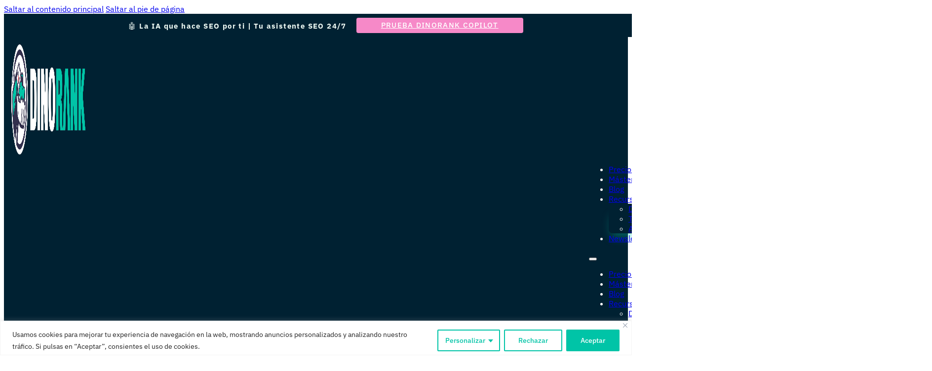

--- FILE ---
content_type: text/html; charset=UTF-8
request_url: https://dinorank.com/blog/google-data-studio-tutorial-seo/
body_size: 76436
content:
<!DOCTYPE html>
<html lang="es" prefix="og: https://ogp.me/ns#">
<head>
<meta charset="UTF-8">
<meta name="viewport" content="width=device-width, initial-scale=1">
	<style>img:is([sizes="auto" i], [sizes^="auto," i]) { contain-intrinsic-size: 3000px 1500px }</style>
	
<!-- Search Engine Optimization by Rank Math - https://rankmath.com/ -->
<title>Google Data Studio: tutorial SEO para principiantes - El Blog de SEO de Dinorank</title>
<meta name="description" content="Aprende a usar Google Data Studio para gestionar el posicionamiento de tu página web 📈"/>
<meta name="robots" content="follow, index, max-snippet:-1, max-video-preview:-1, max-image-preview:large"/>
<link rel="canonical" href="https://dinorank.com/blog/google-data-studio-tutorial-seo/" />
<meta property="og:locale" content="es_ES" />
<meta property="og:type" content="article" />
<meta property="og:title" content="Google Data Studio: tutorial SEO para principiantes - El Blog de SEO de Dinorank" />
<meta property="og:description" content="Aprende a usar Google Data Studio para gestionar el posicionamiento de tu página web 📈" />
<meta property="og:url" content="https://dinorank.com/blog/google-data-studio-tutorial-seo/" />
<meta property="og:site_name" content="El Blog SEO de DinoRANK" />
<meta property="article:section" content="Tutoriales de herramientas seo" />
<meta property="og:updated_time" content="2026-01-08T22:16:52+01:00" />
<meta property="og:image" content="https://dinorank.com/blog/wp-content/uploads/2020/09/Tutorial-Google-Data-Studio-Nivel-I.png" />
<meta property="og:image:secure_url" content="https://dinorank.com/blog/wp-content/uploads/2020/09/Tutorial-Google-Data-Studio-Nivel-I.png" />
<meta property="og:image:width" content="1100" />
<meta property="og:image:height" content="600" />
<meta property="og:image:alt" content="Tutorial Google Data" />
<meta property="og:image:type" content="image/png" />
<meta property="article:published_time" content="2020-08-19T18:23:37+02:00" />
<meta property="article:modified_time" content="2026-01-08T22:16:52+01:00" />
<meta name="twitter:card" content="summary_large_image" />
<meta name="twitter:title" content="Google Data Studio: tutorial SEO para principiantes - El Blog de SEO de Dinorank" />
<meta name="twitter:description" content="Aprende a usar Google Data Studio para gestionar el posicionamiento de tu página web 📈" />
<meta name="twitter:image" content="https://dinorank.com/blog/wp-content/uploads/2020/09/Tutorial-Google-Data-Studio-Nivel-I.png" />
<meta name="twitter:label1" content="Written by" />
<meta name="twitter:data1" content="Eduard Coromina" />
<meta name="twitter:label2" content="Time to read" />
<meta name="twitter:data2" content="12 minutes" />
<script type="application/ld+json" class="rank-math-schema">{"@context":"https://schema.org","@graph":[{"@type":"Organization","@id":"https://dinorank.com/blog/#organization","name":"DinoRank","logo":{"@type":"ImageObject","@id":"https://dinorank.com/blog/#logo","url":"https://dinorank.com/blog/wp-content/uploads/2021/10/favicon512.png","contentUrl":"https://dinorank.com/blog/wp-content/uploads/2021/10/favicon512.png","caption":"El Blog SEO de DinoRANK","inLanguage":"es","width":"512","height":"512"}},{"@type":"WebSite","@id":"https://dinorank.com/blog/#website","url":"https://dinorank.com/blog","name":"El Blog SEO de DinoRANK","alternateName":"Software SEO DinoRANK","publisher":{"@id":"https://dinorank.com/blog/#organization"},"inLanguage":"es"},{"@type":"ImageObject","@id":"https://dinorank.com/blog/wp-content/uploads/2020/09/Tutorial-Google-Data-Studio-Nivel-I.png","url":"https://dinorank.com/blog/wp-content/uploads/2020/09/Tutorial-Google-Data-Studio-Nivel-I.png","width":"1100","height":"600","caption":"Tutorial Google Data","inLanguage":"es"},{"@type":"BreadcrumbList","@id":"https://dinorank.com/blog/google-data-studio-tutorial-seo/#breadcrumb","itemListElement":[{"@type":"ListItem","position":"1","item":{"@id":"https://dinorank.com/blog","name":"Home"}},{"@type":"ListItem","position":"2","item":{"@id":"https://dinorank.com/blog/google-data-studio-tutorial-seo/","name":"Google Data Studio: tutorial SEO para principiantes"}}]},{"@type":"WebPage","@id":"https://dinorank.com/blog/google-data-studio-tutorial-seo/#webpage","url":"https://dinorank.com/blog/google-data-studio-tutorial-seo/","name":"Google Data Studio: tutorial SEO para principiantes - El Blog de SEO de Dinorank","datePublished":"2020-08-19T18:23:37+02:00","dateModified":"2026-01-08T22:16:52+01:00","isPartOf":{"@id":"https://dinorank.com/blog/#website"},"primaryImageOfPage":{"@id":"https://dinorank.com/blog/wp-content/uploads/2020/09/Tutorial-Google-Data-Studio-Nivel-I.png"},"inLanguage":"es","breadcrumb":{"@id":"https://dinorank.com/blog/google-data-studio-tutorial-seo/#breadcrumb"}},{"@type":"Person","@id":"https://dinorank.com/blog/author/edu-coromina/","name":"Eduard Coromina","url":"https://dinorank.com/blog/author/edu-coromina/","image":{"@type":"ImageObject","@id":"https://secure.gravatar.com/avatar/7757342113b0f9f05eb44bd425bd58ae18b9c33a375754f43f0dada5e3ab428c?s=96&amp;d=mm&amp;r=g","url":"https://secure.gravatar.com/avatar/7757342113b0f9f05eb44bd425bd58ae18b9c33a375754f43f0dada5e3ab428c?s=96&amp;d=mm&amp;r=g","caption":"Eduard Coromina","inLanguage":"es"},"worksFor":{"@id":"https://dinorank.com/blog/#organization"}},{"@type":"BlogPosting","headline":"Google Data Studio: tutorial SEO para principiantes - El Blog de SEO de Dinorank","datePublished":"2020-08-19T18:23:37+02:00","dateModified":"2026-01-08T22:16:52+01:00","author":{"@id":"https://dinorank.com/blog/author/edu-coromina/","name":"Eduard Coromina"},"publisher":{"@id":"https://dinorank.com/blog/#organization"},"description":"Aprende a usar Google Data Studio para gestionar el posicionamiento de tu p\u00e1gina web \ud83d\udcc8","name":"Google Data Studio: tutorial SEO para principiantes - El Blog de SEO de Dinorank","@id":"https://dinorank.com/blog/google-data-studio-tutorial-seo/#richSnippet","isPartOf":{"@id":"https://dinorank.com/blog/google-data-studio-tutorial-seo/#webpage"},"image":{"@id":"https://dinorank.com/blog/wp-content/uploads/2020/09/Tutorial-Google-Data-Studio-Nivel-I.png"},"inLanguage":"es","mainEntityOfPage":{"@id":"https://dinorank.com/blog/google-data-studio-tutorial-seo/#webpage"}}]}</script>
<!-- /Rank Math WordPress SEO plugin -->

<link rel='dns-prefetch' href='//fonts.googleapis.com' />
<link rel="alternate" type="application/rss+xml" title="El Blog de SEO de Dinorank &raquo; Feed" href="https://dinorank.com/blog/feed/" />
<link rel="alternate" type="application/rss+xml" title="El Blog de SEO de Dinorank &raquo; Feed de los comentarios" href="https://dinorank.com/blog/comments/feed/" />
<link rel="alternate" type="application/rss+xml" title="El Blog de SEO de Dinorank &raquo; Comentario Google Data Studio: tutorial SEO para principiantes del feed" href="https://dinorank.com/blog/google-data-studio-tutorial-seo/feed/" />
<link rel="preconnect" href="https://fonts.gstatic.com/" crossorigin><link rel='stylesheet' id='bricks-frontend-css' href='https://dinorank.com/blog/wp-content/themes/bricks/assets/css/frontend-layer.min.css?ver=1762825070' media='all' />
<link rel='stylesheet' id='bc_mask_button_stylesheet-css' href='https://dinorank.com/blog/wp-content/plugins/nextbricks/elements/css/bc_mask_button.css?ver=2.2.3' media='' />
<style id='wp-emoji-styles-inline-css'>

	img.wp-smiley, img.emoji {
		display: inline !important;
		border: none !important;
		box-shadow: none !important;
		height: 1em !important;
		width: 1em !important;
		margin: 0 0.07em !important;
		vertical-align: -0.1em !important;
		background: none !important;
		padding: 0 !important;
	}
</style>
<link rel='stylesheet' id='activecampaign-form-block-css' href='https://dinorank.com/blog/wp-content/plugins/activecampaign-subscription-forms/activecampaign-form-block/build/style-index.css?ver=1763170648' media='all' />
<link rel='stylesheet' id='stcr-font-awesome-css' href='https://dinorank.com/blog/wp-content/plugins/subscribe-to-comments-reloaded/includes/css/font-awesome.min.css?ver=6.8.3' media='all' />
<link rel='stylesheet' id='stcr-style-css' href='https://dinorank.com/blog/wp-content/plugins/subscribe-to-comments-reloaded/includes/css/stcr-style.css?ver=6.8.3' media='all' />
<style id='wpgb-head-inline-css'>
.wp-grid-builder:not(.wpgb-template),.wpgb-facet{opacity:0.01}.wpgb-facet fieldset{margin:0;padding:0;border:none;outline:none;box-shadow:none}.wpgb-facet fieldset:last-child{margin-bottom:40px;}.wpgb-facet fieldset legend.wpgb-sr-only{height:1px;width:1px}
</style>
<link rel='stylesheet' id='bricks-child-css' href='https://dinorank.com/blog/wp-content/themes/bricks-child/style.css?ver=1741717760' media='all' />
<link rel='stylesheet' id='bricks-font-awesome-6-brands-css' href='https://dinorank.com/blog/wp-content/themes/bricks/assets/css/libs/font-awesome-6-brands-layer.min.css?ver=1762825070' media='all' />
<link rel='stylesheet' id='bricks-ionicons-css' href='https://dinorank.com/blog/wp-content/themes/bricks/assets/css/libs/ionicons-layer.min.css?ver=1762825070' media='all' />
<link rel='stylesheet' id='bricks-themify-icons-css' href='https://dinorank.com/blog/wp-content/themes/bricks/assets/css/libs/themify-icons-layer.min.css?ver=1762825070' media='all' />
<link rel='stylesheet' id='elementor-frontend-css' href='https://dinorank.com/blog/wp-content/plugins/elementor/assets/css/frontend.min.css?ver=3.34.1' media='all' />
<link rel='stylesheet' id='widget-heading-css' href='https://dinorank.com/blog/wp-content/plugins/elementor/assets/css/widget-heading.min.css?ver=3.34.1' media='all' />
<link rel='stylesheet' id='widget-form-css' href='https://dinorank.com/blog/wp-content/plugins/elementor-pro/assets/css/widget-form.min.css?ver=3.34.0' media='all' />
<link rel='stylesheet' id='e-animation-fadeIn-css' href='https://dinorank.com/blog/wp-content/plugins/elementor/assets/lib/animations/styles/fadeIn.min.css?ver=3.34.1' media='all' />
<link rel='stylesheet' id='e-popup-css' href='https://dinorank.com/blog/wp-content/plugins/elementor-pro/assets/css/conditionals/popup.min.css?ver=3.34.0' media='all' />
<link rel='stylesheet' id='elementor-icons-css' href='https://dinorank.com/blog/wp-content/plugins/elementor/assets/lib/eicons/css/elementor-icons.min.css?ver=5.45.0' media='all' />
<link rel='stylesheet' id='elementor-post-1088-css' href='https://dinorank.com/blog/wp-content/uploads/elementor/css/post-1088.css?ver=1768613869' media='all' />
<link rel='stylesheet' id='font-awesome-5-all-css' href='https://dinorank.com/blog/wp-content/plugins/elementor/assets/lib/font-awesome/css/all.min.css?ver=3.34.1' media='all' />
<link rel='stylesheet' id='font-awesome-4-shim-css' href='https://dinorank.com/blog/wp-content/plugins/elementor/assets/lib/font-awesome/css/v4-shims.min.css?ver=3.34.1' media='all' />
<link rel='stylesheet' id='elementor-post-31843-css' href='https://dinorank.com/blog/wp-content/uploads/elementor/css/post-31843.css?ver=1768613869' media='all' />
<style id='bricks-frontend-inline-inline-css'>
html {scroll-behavior: smooth}:root {}:where(:root) .bricks-color-primary {color: #33304d}:where(:root) .bricks-background-primary {background-color: #33304d}:where(:root) .bricks-color-secondary {color: #00c4a7}:where(:root) .bricks-background-secondary {background-color: #00c4a7}:where(:root) .bricks-color-light {color: #009dd6}:where(:root) .bricks-background-light {background-color: #009dd6}:where(:root) .bricks-color-danger {color: #f73939}:where(:root) .bricks-background-danger {background-color: #f73939}:where(:root) .bricks-color-warning {color: #f5e53d}:where(:root) .bricks-background-warning {background-color: #f5e53d} .brxe-section {padding-top: 4rem; padding-right: 15px; padding-bottom: 4rem; padding-left: 15px} .bricks-button {color: var(--bricks-color-ffxrul); font-size: 15px; font-weight: 500; text-align: center; text-transform: none; letter-spacing: -0.2px; padding-top: 0.75em; padding-right: 2em; padding-bottom: 0.75em; padding-left: 2em; border-radius: 4px} :root .bricks-button[class*="primary"] {color: var(--bricks-color-ffxrul)} :root .bricks-button[class*="primary"]:not(.outline) {background-color: var(--bricks-color-azwics)} :root .bricks-button[class*="secondary"]:not(.outline) {background-color: var(--bricks-color-ecvosz)} :root .bricks-button[class*="secondary"] {color: var(--bricks-color-ffxrul); font-size: 15px; letter-spacing: -0.2px} .bricks-button:not([class*="bricks-background-"]):not([class*="bricks-color-"]):not(.outline) {background-color: var(--bricks-color-azwics)} :root .bricks-button[class*="secondary"]:not(.outline):hover {background-color: #007dab} :root .bricks-button[class*="primary"]:not(.outline):hover {background-color: #009c85} .bricks-button.sm {padding-top: 0.25em; padding-right: 1em; padding-bottom: 0.25em; padding-left: 1em} :root .bricks-button[class*="light"]:not(.bricks-lightbox) {color: var(--bricks-color-dirykl)} :root .bricks-button[class*="light"]:not(.outline):not(.bricks-lightbox) {background-color: var(--bricks-color-ffxrul)} .brxe-container {width: 1600px} .woocommerce main.site-main {width: 1600px} #brx-content.wordpress {width: 1600px} body {color: var(--bricks-color-dirykl); font-family: "IBM Plex Sans"} h1, h2, h3, h4, h5, h6 {color: var(--bricks-color-dirykl); font-family: "IBM Plex Sans"} h2 {margin-top: 6rem; margin-bottom: 2rem} h3 {margin-top: 4rem; margin-bottom: 1rem} h4 {margin-top: 3rem; margin-bottom: 1rem} h5 {margin-top: 3rem; margin-bottom: 1rem} h6 {margin-top: 3rem; margin-bottom: 1rem} body.bricks-is-frontend :focus-visible {outline: none} @supports not selector(:focus-visible) { body.bricks-is-frontend :focus {outline: none; }} blockquote {margin-top: 4rem; margin-bottom: 4rem} :where(.brxe-accordion .accordion-content-wrapper) a, :where(.brxe-icon-box .content) a, :where(.brxe-list) a, :where(.brxe-post-content):not([data-source="bricks"]) a, :where(.brxe-posts .dynamic p) a, :where(.brxe-shortcode) a, :where(.brxe-tabs .tab-content) a, :where(.brxe-team-members) .description a, :where(.brxe-testimonials) .testimonial-content-wrapper a, :where(.brxe-text) a, :where(a.brxe-text), :where(.brxe-text-basic) a, :where(a.brxe-text-basic), :where(.brxe-post-comments) .comment-content a {border-bottom: 2px solid var(--bricks-color-azwics)} :where(.brxe-accordion .accordion-content-wrapper) a:hover, :where(.brxe-icon-box .content) a:hover, :where(.brxe-list) a:hover, :where(.brxe-post-content):not([data-source="bricks"]) a:hover, :where(.brxe-posts .dynamic p) a:hover, :where(.brxe-shortcode) a:hover, :where(.brxe-tabs .tab-content) a:hover, :where(.brxe-team-members) .description a:hover, :where(.brxe-testimonials) .testimonial-content-wrapper a:hover, :where(.brxe-text) a:hover, :where(a.brxe-text):hover, :where(.brxe-text-basic) a:hover, :where(a.brxe-text-basic):hover, :where(.brxe-post-comments) .comment-content a:hover {border-bottom-width: 2px; border-bottom-color: var(--bricks-color-azwics); color: var(--bricks-color-azwics); transition: 0.2s ease-in-out} html {background-color: var(--bricks-color-dirykl)} body {background: none}.header-div.brxe-div {background-color: var(--bricks-color-dirykl)}.gap-05.brxe-block {row-gap: 0.5rem; column-gap: 0.5rem}.blog-post-icon-check.brxe-icon {padding-top: 4px}.post-features-list-wrapper.brxe-div {width: 90%}.blog-post-list-text.brxe-text-basic {max-width: 90%}.blog-box-sidebar-title.brxe-text-basic {color: var(--bricks-color-dirykl); font-weight: 700; text-align: center}.blog-box-sidebar-text.brxe-text-basic {text-align: center}.newsletter-popup.brxe-button {cursor: pointer}.footer-menu-heading.brxe-text-basic {color: var(--bricks-color-azwics); font-weight: 700}.footer-link-regular.brxe-text-link {color: var(--bricks-color-ffxrul)}.footer-link-regular.brxe-text-link:hover {color: var(--bricks-color-azwics)}.footer-social-icon.brxe-icon {color: var(--bricks-color-bbdvbb); fill: var(--bricks-color-bbdvbb); font-size: 18px}.footer-social-icon.brxe-icon:hover {color: var(--bricks-color-azwics); fill: var(--bricks-color-azwics)}.footer-links-legal.brxe-text-link {color: var(--bricks-color-bbdvbb)}.footer-links-legal.brxe-text-link:hover {color: var(--bricks-color-ffxrul)}:root {--bricks-color-1f0c77: #f5f5f5;--bricks-color-2edbe8: #e0e0e0;--bricks-color-e773ed: #9e9e9e;--bricks-color-a346bc: #616161;--bricks-color-ac7d26: #424242;--bricks-color-b01d25: #212121;--bricks-color-224067: #ffeb3b;--bricks-color-601308: #ffc107;--bricks-color-23111a: #ff9800;--bricks-color-ecec5f: #ff5722;--bricks-color-ef864d: #f44336;--bricks-color-9eaed3: #9c27b0;--bricks-color-ac99d9: #2196f3;--bricks-color-9b9252: #03a9f4;--bricks-color-cef46b: #81D4FA;--bricks-color-b20a7c: #4caf50;--bricks-color-b70aeb: #8bc34a;--bricks-color-238d8e: #cddc39;--bricks-color-fyjjlv: #33304d;--bricks-color-dirykl: #002132;--bricks-color-azwics: #00c4a7;--bricks-color-ecvosz: #009dd6;--bricks-color-ffxrul: #ffffff;--bricks-color-yhauhs: #f73939;--bricks-color-ehvrcq: #f5e53d;--bricks-color-bosugl: #eef9f3;--bricks-color-liwnro: #f4f4f5;--bricks-color-bbdvbb: #858394;--bricks-color-oeeswm: #d5dfe4;--bricks-color-kdwpvh: #f68ac8;--bricks-color-pzlzas: #00bbff;--bricks-color-gaphfb: #dfe1e2;--bricks-color-kjeruk: rgba(255, 255, 255, 0.9);--bricks-color-mlomsu: rgba(255, 250, 250, 0.91);--bricks-color-sahypd: rgba(180, 218, 233, 0.39);--bricks-color-giczgu: #0d3b54;--bricks-color-jtsbnz: #0c354b;--bricks-color-gleijd: #389ac6;--bricks-color-ziwsiy: #002132;--bricks-color-isaxhb: #00c4a6;--bricks-color-bndnbe: rgba(143, 172, 188, 0.88);} html {background-color: var(--bricks-color-ffxrul)} body {background: none}#brxe-mmsssb .bricks-site-logo {width: 150px}#brxe-mmsssb {width: 160px}@media (max-width: 767px) {#brxe-mmsssb {width: 130px}}@layer bricks {@media (max-width: 767px) {#brxe-sfqknm .bricks-nav-menu-wrapper { display: none; }#brxe-sfqknm .bricks-mobile-menu-toggle { display: block; }}}#brxe-sfqknm .bricks-nav-menu {flex-direction: row}#brxe-sfqknm {color: var(--bricks-color-ffxrul); text-align: left; font-size: 16px; padding-left: 0}#brxe-sfqknm .bricks-nav-menu > li:hover > a {color: var(--bricks-color-azwics)}#brxe-sfqknm .bricks-nav-menu > li:hover > .brx-submenu-toggle > * {color: var(--bricks-color-azwics)}#brxe-sfqknm .bricks-nav-menu .sub-menu > li:hover > a {color: var(--bricks-color-azwics)}#brxe-sfqknm .bricks-nav-menu .sub-menu > li:hover > .brx-submenu-toggle > * {color: var(--bricks-color-azwics)}#brxe-sfqknm .bricks-mobile-menu-wrapper:before {background-color: var(--bricks-color-dirykl); box-shadow: 6px 0 20px -5px rgba(0, 32, 51, 0.44)}#brxe-sfqknm .bricks-mobile-menu-toggle {color: var(--bricks-color-ffxrul)}#brxe-sfqknm.show-mobile-menu .bricks-mobile-menu-toggle {color: var(--bricks-color-ffxrul) !important}#brxe-sfqknm .bricks-mobile-menu .sub-menu > li > a:active {color: var(--bricks-color-azwics)}#brxe-sfqknm .bricks-mobile-menu .sub-menu > li > .brx-submenu-toggle > *:active {color: var(--bricks-color-azwics)}#brxe-sfqknm .bricks-mobile-menu > li > a:active {color: var(--bricks-color-azwics)}#brxe-sfqknm .bricks-mobile-menu > li > .brx-submenu-toggle > *:active {color: var(--bricks-color-azwics)}#brxe-sfqknm .bricks-nav-menu .sub-menu {background-color: var(--bricks-color-dirykl); box-shadow: -4px 16px 20px -10px rgba(0, 204, 177, 0.41); border-radius: 8px}@media (max-width: 767px) {#brxe-sfqknm {order: 1}#brxe-sfqknm .bricks-mobile-menu-wrapper {width: 100%; text-align: left; justify-content: center}#brxe-sfqknm .bricks-mobile-menu > li > a {font-size: 2rem}#brxe-sfqknm .bricks-mobile-menu > li > .brx-submenu-toggle > * {font-size: 2rem}#brxe-sfqknm .bricks-mobile-menu .sub-menu > li > a {font-size: 2rem}#brxe-sfqknm .bricks-mobile-menu .sub-menu > li > .brx-submenu-toggle > * {font-size: 2rem}}#brxe-gjkqel {color: var(--bricks-color-ffxrul); fill: var(--bricks-color-ffxrul); font-size: 18px}#brxe-qizhse {background-color: rgba(0, 157, 214, 0); border: 1px solid var(--bricks-color-bosugl)}#brxe-qizhse:hover {color: var(--bricks-color-ecvosz)}@media (max-width: 767px) {#brxe-qizhse {display: none}}#brxe-okbptc {flex-direction: row; justify-content: flex-end; display: flex; align-items: center}#brxe-ybmlqh {flex-direction: row; align-items: center; padding-top: 1.5rem; padding-right: 15px; padding-bottom: 1.5rem; padding-left: 15px; justify-content: space-between}#brxe-rvgfmi {background-color: var(--bricks-color-dirykl); z-index: 1}#brxe-ymejzp {background-size: cover; width: 100%; max-width: 996px; margin-bottom: 2rem}#brxe-axmguz {border-bottom: 2px solid var(--bricks-color-azwics)}#brxe-axmguz:hover {color: var(--bricks-color-azwics)}#brxe-potacr {color: var(--bricks-color-dirykl); text-align: center; max-width: 27ch}#brxe-bakawh {align-items: center; margin-right: auto; margin-left: auto; flex-direction: column; align-self: center !important; column-gap: 3rem; row-gap: 3rem}#brxe-elexky {background-image: linear-gradient(#002132 20%, rgba(255, 255, 255, 0.9) 0%)}#brxe-ivecfl[data-sticky] {top: 40px}#brxe-ivecfl .toc-list-item {padding-top: 6px; padding-right: 30px; padding-bottom: 6px}#brxe-ivecfl .toc-link.is-active-link {color: var(--bricks-color-azwics); font-weight: 700; font-size: 1.4rem}#brxe-ivecfl .toc-link::before {border-right: 4px solid var(--bricks-color-bosugl)}#brxe-ivecfl .toc-link.is-active-link::before {border-right: 4px solid var(--bricks-color-azwics)}#brxe-ivecfl .toc-link {font-weight: 500; font-size: 1.4rem}#brxe-ivecfl .toc-link:hover {color: var(--bricks-color-azwics)}.toc-link.node-name--H3 {padding-left: 16px !important;}#brxe-hznvxq {width: 20%}@media (max-width: 991px) {#brxe-hznvxq {display: none}}@media (max-width: 767px) {#brxe-hznvxq {display: none}}#brxe-prjudo {margin-top: 0; margin-bottom: 2rem; max-width: 90%; font-size: 18px}#brxe-puinrl {font-size: 20px; color: var(--bricks-color-azwics); fill: var(--bricks-color-azwics)}@media (max-width: 478px) {#brxe-bajrrg {width: 80%}}#brxe-uthvvg {flex-direction: row; align-items: flex-start}#brxe-ofosvo {font-size: 20px; color: var(--bricks-color-azwics); fill: var(--bricks-color-azwics)}#brxe-rfpmtt {flex-direction: row; align-items: flex-start}#brxe-opnszs {font-size: 20px; color: var(--bricks-color-azwics); fill: var(--bricks-color-azwics)}#brxe-orcdku {flex-direction: row; align-items: flex-start}#brxe-eikhpi {font-size: 20px; color: var(--bricks-color-azwics); fill: var(--bricks-color-azwics)}#brxe-fsbnxw {flex-direction: row; align-items: flex-start}#brxe-hfnayz {font-size: 20px; color: var(--bricks-color-azwics); fill: var(--bricks-color-azwics)}#brxe-dgsfot {flex-direction: row; align-items: flex-start}#brxe-typyzx {font-size: 20px; color: var(--bricks-color-azwics); fill: var(--bricks-color-azwics)}#brxe-amivit {flex-direction: row; align-items: flex-start}#brxe-haioxx {position: absolute; top: 0px; right: 0px; width: 4rem}#brxe-cwbvwr {background-color: var(--bricks-color-bosugl); border-radius: 4px; position: relative; max-width: 70rem}#brxe-jwvhvq {display: none}#brxe-pvpyph {margin-right: auto; margin-left: auto; width: 100%; max-width: 65rem}#brxe-veclol {width: 60%; align-items: flex-start; margin-bottom: 60px}@media (max-width: 991px) {#brxe-veclol {width: 80%}}@media (max-width: 767px) {#brxe-veclol {width: 100%}}#brxe-ncocvr {width: 10rem; border-radius: 5px}#brxe-cvwkiq {color: var(--bricks-color-dirykl); font-weight: 700}#brxe-rhtsze {color: var(--bricks-color-bbdvbb)}#brxe-huktwz {margin-bottom: 0; padding-bottom: 0; text-align: left}#brxe-iwotwy {text-align: left}#brxe-eseyaz {width: 100%}#brxe-owxnrl {border-top: 2px solid var(--bricks-color-gleijd); border-right: 2px solid var(--bricks-color-gleijd); border-bottom: 6px solid var(--bricks-color-gleijd); border-left: 2px solid var(--bricks-color-gleijd); border-radius: 6px; background-color: #e0f7ff; align-items: flex-start; position: sticky; top: 20px}@media (max-width: 767px) {#brxe-owxnrl {display: none}}#brxe-ttykqt {width: 80%}#brxe-yvqbkz {text-align: left; margin-bottom: 0; padding-bottom: 0}#brxe-todtns {text-align: left}#brxe-xokung {width: 100%}#brxe-xwjfdd {border-radius: 4px; background-color: var(--bricks-color-bosugl); align-items: flex-start; position: sticky; top: 20px; display: none}@media (max-width: 767px) {#brxe-xwjfdd {display: none}}#brxe-noxgcq {margin-bottom: 0; padding-bottom: 0; text-align: left; color: var(--bricks-color-dirykl)}#brxe-uvudei {text-align: left; color: var(--bricks-color-dirykl)}#brxe-mdpzfa .form-group:nth-child(2) {width: 100%}#brxe-mdpzfa {color: var(--bricks-color-bbdvbb); font-size: 1.4rem; width: 100%; max-width: 40rem}#brxe-mdpzfa .submit-button-wrapper {width: 100%}#brxe-mdpzfa ::placeholder {color: var(--bricks-color-dirykl)}#brxe-mdpzfa select {color: var(--bricks-color-dirykl)}#brxe-mdpzfa { display:inline;}#brxe-ictxgz {text-align: left; color: var(--bricks-color-dirykl); font-size: 12px}#brxe-ufruty {border-radius: 4px; background-color: var(--bricks-color-bosugl); align-items: center; position: sticky; top: 20px; display: none}@media (max-width: 767px) {#brxe-ufruty {display: none}}#brxe-mxlrwl {margin-bottom: 0; padding-bottom: 0; text-align: left; color: var(--bricks-color-dirykl)}#brxe-fsjsin {text-align: left; color: var(--bricks-color-dirykl)}#brxe-vhgfwy {color: var(--bricks-color-bbdvbb); font-size: 1.4rem; width: 100%}#brxe-vhgfwy .submit-button-wrapper {width: 100%}#brxe-vhgfwy ::placeholder {color: var(--bricks-color-dirykl)}#brxe-vhgfwy select {color: var(--bricks-color-dirykl); border: 1px solid var(--bricks-color-bbdvbb); border-radius: 2px}#brxe-vhgfwy .form-group input {border: 1px solid var(--bricks-color-bbdvbb); border-radius: 2px}#brxe-vhgfwy .flatpickr {border: 1px solid var(--bricks-color-bbdvbb); border-radius: 2px}#brxe-vhgfwy textarea {border: 1px solid var(--bricks-color-bbdvbb); border-radius: 2px}#brxe-vhgfwy .bricks-button:not([type=submit]) {border: 1px solid var(--bricks-color-bbdvbb); border-radius: 2px}#brxe-vhgfwy .choose-files {border: 1px solid var(--bricks-color-bbdvbb); border-radius: 2px}#brxe-jxvqrd {text-align: left; color: var(--bricks-color-dirykl); font-size: 12px}#brxe-qccbbn {border-radius: 4px; background-color: var(--bricks-color-bosugl); align-items: center; position: sticky; top: 20px; display: none}@media (max-width: 767px) {#brxe-qccbbn {display: none}}#brxe-qawlia {margin-bottom: 0; padding-bottom: 0; text-align: left; color: var(--bricks-color-dirykl)}#brxe-lawlwn {text-align: left; color: var(--bricks-color-dirykl)}#brxe-xklqrf {color: var(--bricks-color-bbdvbb); font-size: 1.4rem; width: 100%}#brxe-xklqrf .submit-button-wrapper {width: 100%}#brxe-xklqrf ::placeholder {color: var(--bricks-color-dirykl)}#brxe-xklqrf select {color: var(--bricks-color-dirykl); border: 1px solid var(--bricks-color-bbdvbb); border-radius: 2px}#brxe-xklqrf .form-group input {border: 1px solid var(--bricks-color-bbdvbb); border-radius: 2px}#brxe-xklqrf .flatpickr {border: 1px solid var(--bricks-color-bbdvbb); border-radius: 2px}#brxe-xklqrf textarea {border: 1px solid var(--bricks-color-bbdvbb); border-radius: 2px}#brxe-xklqrf .bricks-button:not([type=submit]) {border: 1px solid var(--bricks-color-bbdvbb); border-radius: 2px}#brxe-xklqrf .choose-files {border: 1px solid var(--bricks-color-bbdvbb); border-radius: 2px}#brxe-ffqhst {text-align: left; color: var(--bricks-color-dirykl); font-size: 12px}#brxe-libdix {border-radius: 4px; background-color: var(--bricks-color-bosugl); align-items: center; position: sticky; top: 20px; display: none}@media (max-width: 767px) {#brxe-libdix {display: none}}#brxe-qnufbv {display: flex; flex-direction: column; align-items: flex-start; height: 100%}#brxe-qmfhgn {width: 20%}@media (max-width: 767px) {#brxe-qmfhgn {width: 100%}}#brxe-nezsug {flex-direction: row; align-items: stretch; width: 1280px; margin-right: auto; margin-left: auto}@media (max-width: 767px) {#brxe-nezsug {flex-direction: column}}#brxe-dadlxd {background-color: var(--bricks-color-ffxrul)}#brxe-fosetg {width: 18rem}#brxe-okcozx {text-align: center; color: var(--bricks-color-ffxrul); font-weight: 600; max-width: 36ch}@media (max-width: 478px) {#brxe-okcozx {max-width: 25ch}}#brxe-kjcwwh {color: var(--bricks-color-ffxrul); text-align: center; max-width: 40ch}#brxe-bgetqk {align-items: center}#brxe-hlykps {align-items: center}#brxe-btxhyf {background-color: var(--bricks-color-dirykl)}#brxe-buhywi {color: var(--bricks-color-ffxrul); text-align: left; font-weight: 600; line-height: 1; max-width: 17ch; margin-bottom: 2rem}@media (max-width: 767px) {#brxe-buhywi {text-align: left; max-width: 17ch}}#brxe-eyghra {color: var(--bricks-color-ffxrul); max-width: 42ch; margin-bottom: 2rem}@media (max-width: 767px) {#brxe-eyghra {text-align: left}}#brxe-tsvdyu {color: var(--bricks-color-bbdvbb); font-size: 1.6rem; width: 100%; max-width: 40rem}#brxe-tsvdyu .submit-button-wrapper {width: 100%}#brxe-tsvdyu ::placeholder {color: var(--bricks-color-dirykl)}#brxe-tsvdyu select {color: var(--bricks-color-dirykl)}#brxe-qmliaz {display: flex; flex-direction: column; align-items: flex-start; background-color: var(--bricks-color-dirykl); justify-content: center; border-top-left-radius: 8px; border-bottom-left-radius: 8px; padding-top: 3rem; padding-right: 3rem; padding-bottom: 3rem; padding-left: 3rem}@media (max-width: 767px) {#brxe-qmliaz {flex-direction: column; align-items: flex-start; position: relative; border-radius: 8px}}#brxe-cjmvqx {width: 100%; max-width: 30rem}#brxe-cnpvag {background-color: var(--bricks-color-dirykl); justify-content: center; border-top-right-radius: 8px; border-bottom-right-radius: 8px}@media (max-width: 767px) {#brxe-cnpvag {display: none}}#brxe-vugmbn {align-items: center; flex-direction: row; justify-content: center}#brxe-zpmhei {background-color: var(--bricks-color-dirykl)}#brxe-dnmdpa {color: var(--bricks-color-ffxrul); font-weight: 600; margin-bottom: 2rem}#brxe-sfbbyf {color: var(--bricks-color-ffxrul); margin-bottom: 2rem}@media (max-width: 767px) {#brxe-sfbbyf {text-align: left}}#brxe-uuqxkw {color: var(--bricks-color-ffxrul); margin-bottom: 2rem}@media (max-width: 767px) {#brxe-uuqxkw {text-align: left}}#brxe-vwghzy {color: var(--bricks-color-ffxrul); margin-bottom: 2rem}@media (max-width: 767px) {#brxe-vwghzy {text-align: left}}#brxe-vovviz {color: var(--bricks-color-bbdvbb); font-size: 1.6rem; width: 100%; max-width: 40rem}#brxe-vovviz .submit-button-wrapper {width: 100%}#brxe-vovviz ::placeholder {color: var(--bricks-color-dirykl)}#brxe-vovviz select {color: var(--bricks-color-dirykl)}#brxe-koxvcw {display: flex; flex-direction: column; width: 100%; max-width: 47rem}#brxe-msxypr {display: flex; flex-direction: column; align-items: flex-start; background-color: var(--bricks-color-dirykl); justify-content: center; border-top-left-radius: 8px; border-bottom-left-radius: 8px; padding-top: 3rem; padding-right: 3rem; padding-bottom: 3rem; padding-left: 3rem}@media (max-width: 767px) {#brxe-msxypr {flex-direction: column; align-items: flex-start; position: relative; border-radius: 8px}}#brxe-htmwjf {width: 100%; max-width: 30rem}#brxe-rfcpaz {background-color: var(--bricks-color-dirykl); justify-content: center; border-top-right-radius: 8px; border-bottom-right-radius: 8px}@media (max-width: 767px) {#brxe-rfcpaz {display: none}}#brxe-xjkkec {align-items: center; flex-direction: row; justify-content: center}#brxe-rswfev {background-color: var(--bricks-color-dirykl)}#brxe-ylivbp {color: var(--bricks-color-ffxrul); font-weight: 600; margin-bottom: 2rem}#brxe-joathc {color: var(--bricks-color-ffxrul); margin-bottom: 2rem}@media (max-width: 767px) {#brxe-joathc {text-align: left}}#brxe-qsnigd {color: var(--bricks-color-bbdvbb); font-size: 1.6rem; width: 100%; max-width: 40rem}#brxe-qsnigd .submit-button-wrapper {width: 100%}#brxe-qsnigd ::placeholder {color: var(--bricks-color-dirykl)}#brxe-qsnigd select {color: var(--bricks-color-dirykl)}#brxe-myrgrg {display: flex; flex-direction: column; width: 100%; max-width: 47rem}#brxe-wpyakl {display: flex; flex-direction: column; align-items: flex-start; background-color: var(--bricks-color-dirykl); justify-content: center; border-top-left-radius: 8px; border-bottom-left-radius: 8px; padding-top: 3rem; padding-right: 3rem; padding-bottom: 3rem; padding-left: 3rem}@media (max-width: 767px) {#brxe-wpyakl {flex-direction: column; align-items: flex-start; position: relative; border-radius: 8px}}#brxe-fdduyd {width: 100%; max-width: 30rem}#brxe-mwcxen {background-color: var(--bricks-color-dirykl); justify-content: center; border-top-right-radius: 8px; border-bottom-right-radius: 8px}@media (max-width: 767px) {#brxe-mwcxen {display: none}}#brxe-bygdzh {align-items: center; flex-direction: row; justify-content: center}#brxe-zugdmo {background-color: var(--bricks-color-dirykl)}#brxe-ahetvv {max-width: 65rem; margin-right: auto; margin-left: auto}#brxe-rlpush {background-color: var(--bricks-color-liwnro)}#brxe-nyljfx {width: 150px}@media (max-width: 767px) {#brxe-nyljfx {width: 130px}}#brxe-rtjkkl {width: 33%; flex-direction: column; justify-content: space-between}#brxe-jmzwbr {display: flex; flex-direction: column}#brxe-zsbmnz {padding-left: 0}#brxe-quhlzl {display: flex; flex-direction: column}#brxe-exnduv {display: flex; flex-direction: column}#brxe-ifrsjb {width: 85%; flex-direction: row}@media (max-width: 767px) {#brxe-ifrsjb {width: 100%; display: grid; align-items: initial; grid-template-columns: 1fr 1fr}}#brxe-uiuhcn {flex-direction: row; align-items: stretch}#brxe-nnqhhx {width: 16px; padding-top: 3px}#brxe-xmotpb {display: flex; flex-direction: row; align-items: center}@media (max-width: 767px) {#brxe-xmotpb {align-items: center}}#brxe-vnkhqs {display: flex; flex-direction: row; align-items: center}@media (max-width: 767px) {#brxe-vnkhqs {align-items: center}}#brxe-uapryn {display: flex; flex-direction: row; align-items: center}@media (max-width: 767px) {#brxe-uapryn {align-items: flex-start}}#brxe-knwkdh {flex-direction: row; justify-content: space-between; border-top: 1px solid rgba(134, 131, 149, 0.5); padding-top: 1rem; padding-bottom: 1rem; margin-top: 4rem; align-items: center}@media (max-width: 767px) {#brxe-knwkdh {flex-direction: row}}#brxe-blvnkr {background-color: var(--bricks-color-dirykl); flex-direction: column; justify-content: space-between; padding-bottom: 20px}.brxe-popup-30280.brx-popup {align-items: center; justify-content: center}.brxe-popup-30280 .brx-popup-content {width: 60rem; border-radius: 8px; padding-top: 0; padding-right: 0; padding-bottom: 0; padding-left: 0; background-color: rgba(0, 33, 50, 0)}.brxe-popup-30280.brx-popup .brx-popup-backdrop {transition: 0.3s}.brxe-popup-30280.brx-infobox-popup::after {border-top-color: rgba(0, 33, 50, 0)}#close-icon-newsletter {font-size: 18px; color: var(--bricks-color-dirykl); fill: var(--bricks-color-dirykl); cursor: pointer; position: absolute; top: 1rem; right: 1rem; z-index: 99}#popup-newsletter-title {text-align: center; color: var(--bricks-color-dirykl); max-width: 25ch; margin-bottom: 2rem}#brxe-cpqone-news {text-align: center; color: var(--bricks-color-dirykl); max-width: 37ch; margin-bottom: 0.5rem}#brxe-xdyydh-trato {text-align: center; color: var(--bricks-color-dirykl); max-width: 35ch; margin-bottom: 2rem}#brxe-srtkzt {width: 100%; max-width: 40rem}#popup-newsletter {position: relative; border-radius: 8px; padding-top: 3rem; padding-right: 2rem; padding-bottom: 3rem; padding-left: 2rem; background-color: var(--bricks-color-bosugl); flex-direction: column; align-items: center}#brxe-mnsalb {padding-top: 2rem; padding-right: 2rem; padding-bottom: 2rem; padding-left: 2rem}.brxe-popup-24372.brx-popup {align-items: center; justify-content: center}.brxe-popup-24372 .brx-popup-content {width: 60rem; border-radius: 8px; padding-top: 0; padding-right: 0; padding-bottom: 0; padding-left: 0; background-color: rgba(0, 33, 50, 0)}.brxe-popup-24372.brx-popup .brx-popup-backdrop {transition: 0.3s}.brxe-popup-24372.brx-infobox-popup::after {border-top-color: rgba(0, 33, 50, 0)}.brxe-popup-22498.brx-popup {align-items: center; justify-content: center}.brxe-popup-22498 .brx-popup-content {width: 60rem; border-radius: 8px; padding-top: 0; padding-right: 0; padding-bottom: 0; padding-left: 0; background-color: rgba(0, 33, 50, 0)}.brxe-popup-22498.brx-popup .brx-popup-backdrop {transition: 0.3s}.brxe-popup-22498.brx-infobox-popup::after {border-top-color: rgba(0, 33, 50, 0)}.brxe-popup-20869.brx-popup {justify-content: center; align-items: center}.brxe-popup-20869.brx-popup .brx-popup-backdrop {transition: 0.3s; background-color: rgba(0, 33, 51, 0.85)}.brxe-popup-20869 .brx-popup-content {padding-top: 0; padding-right: 0; padding-bottom: 0; padding-left: 0; background-color: rgba(0, 33, 51, 0.8)}.brxe-popup-20869.brx-infobox-popup::after {border-top-color: rgba(0, 33, 51, 0.8)}#brxe-zgzwvj {font-size: 24px; color: var(--bricks-color-ffxrul); fill: var(--bricks-color-ffxrul); cursor: pointer; position: absolute; top: 1rem; right: 1rem; z-index: 99}@media (max-width: 767px) {#brxe-zgzwvj {color: var(--bricks-color-ffxrul); fill: var(--bricks-color-ffxrul)}}#brxe-uzymio input[type=search]::placeholder {color: var(--bricks-color-dirykl)}#brxe-uzymio input[type=search] {background-color: var(--bricks-color-ffxrul); border: 0; border-radius: 4px 0 0 4px; width: 30rem}#brxe-uzymio button {background-color: var(--bricks-color-azwics); color: var(--bricks-color-ffxrul); padding-top: 0; padding-right: 0; padding-bottom: 0; padding-left: 0}#brxe-uzymio .bricks-search-overlay .bricks-search-form {max-width: 30rem}@media (max-width: 478px) {#brxe-uzymio input[type=search] {width: 100vw}#brxe-uzymio .bricks-search-overlay .bricks-search-form {max-width: 100vw}}#brxe-wmnxcl {position: relative; border-radius: 8px; padding-top: 2rem; padding-right: 2rem; padding-bottom: 2rem; padding-left: 2rem; align-items: center; justify-content: center; min-height: 100vh}#brxe-bfsxjc {padding-top: 2rem; padding-right: 2rem; padding-bottom: 2rem; padding-left: 2rem} .brx-submenu-toggle button, .brx-submenu-toggle button > * { display: none !important; } :where(.brxe-form) input[type=checkbox]+.label, :where(.brxe-form) input[type=checkbox]+label, :where(.brxe-form) input[type=radio]+.label, :where(.brxe-form) input[type=radio]+label { display: inline !important; }  .fx-underline-accent-green { position: relative; display: inline; color: #00c5a6;  background: rgba(0, 255, 247, 0.2);  box-decoration-break: clone;  line-height: 1;  padding: 0; }  .fx-underline-accent-blue { position: relative; display: inline; color: #009cd6;  background: rgba(0, 156, 214, 0.2);  box-decoration-break: clone;  line-height: 1;  padding: 0; }  .fx-underline-accent-pink { position: relative; display: inline-block; color: #f68ac8;  } .fx-underline-accent-pink::after { content: ''; position: absolute; left: 0; bottom: 0; width: 100%; height: 100%;  background-color: rgba(246, 138, 200, 0.2);  z-index: -1;  border-radius: 4px; } / * FX en Verde * / .fx-underline-accent-green { position: relative; display: inline; color: #00c4a7;  background: rgba(0, 196, 167, 0.2);  box-decoration-break: clone;  line-height: 1;  padding: 0; }
</style>
<link rel='stylesheet' id='bricks-google-fonts-css' href='https://fonts.googleapis.com/css2?family=IBM+Plex+Sans:ital,wght@0,100;0,200;0,300;0,400;0,500;0,600;0,700;1,100;1,200;1,300;1,400;1,500;1,600;1,700&#038;display=swap' media='all' />
<style id='rocket-lazyload-inline-css'>
.rll-youtube-player{position:relative;padding-bottom:56.23%;height:0;overflow:hidden;max-width:100%;}.rll-youtube-player:focus-within{outline: 2px solid currentColor;outline-offset: 5px;}.rll-youtube-player iframe{position:absolute;top:0;left:0;width:100%;height:100%;z-index:100;background:0 0}.rll-youtube-player img{bottom:0;display:block;left:0;margin:auto;max-width:100%;width:100%;position:absolute;right:0;top:0;border:none;height:auto;-webkit-transition:.4s all;-moz-transition:.4s all;transition:.4s all}.rll-youtube-player img:hover{-webkit-filter:brightness(75%)}.rll-youtube-player .play{height:100%;width:100%;left:0;top:0;position:absolute;background:url(https://dinorank.com/blog/wp-content/plugins/wp-rocket/assets/img/youtube.png) no-repeat center;background-color: transparent !important;cursor:pointer;border:none;}
</style>
<link rel='stylesheet' id='elementor-gf-local-karla-css' href='https://dinorank.com/blog/wp-content/uploads/elementor/google-fonts/css/karla.css?ver=1742261862' media='all' />
<link rel='stylesheet' id='elementor-gf-local-ibmplexsans-css' href='https://dinorank.com/blog/wp-content/uploads/elementor/google-fonts/css/ibmplexsans.css?ver=1750866581' media='all' />
<link rel='stylesheet' id='elementor-gf-local-rubik-css' href='https://dinorank.com/blog/wp-content/uploads/elementor/google-fonts/css/rubik.css?ver=1750870693' media='all' />
<link rel='stylesheet' id='elementor-icons-shared-0-css' href='https://dinorank.com/blog/wp-content/plugins/elementor/assets/lib/font-awesome/css/fontawesome.min.css?ver=5.15.3' media='all' />
<link rel='stylesheet' id='elementor-icons-fa-solid-css' href='https://dinorank.com/blog/wp-content/plugins/elementor/assets/lib/font-awesome/css/solid.min.css?ver=5.15.3' media='all' />
<script id="cookie-law-info-js-extra">
var _ckyConfig = {"_ipData":[],"_assetsURL":"https:\/\/dinorank.com\/blog\/wp-content\/plugins\/cookie-law-info\/lite\/frontend\/images\/","_publicURL":"https:\/\/dinorank.com\/blog","_expiry":"365","_categories":[{"name":"Necesaria","slug":"necessary","isNecessary":true,"ccpaDoNotSell":true,"cookies":[],"active":true,"defaultConsent":{"gdpr":true,"ccpa":true}},{"name":"Funcional","slug":"functional","isNecessary":false,"ccpaDoNotSell":true,"cookies":[],"active":true,"defaultConsent":{"gdpr":false,"ccpa":false}},{"name":"Anal\u00edtica","slug":"analytics","isNecessary":false,"ccpaDoNotSell":true,"cookies":[],"active":true,"defaultConsent":{"gdpr":false,"ccpa":false}},{"name":"El rendimiento","slug":"performance","isNecessary":false,"ccpaDoNotSell":true,"cookies":[],"active":true,"defaultConsent":{"gdpr":false,"ccpa":false}},{"name":"Anuncio","slug":"advertisement","isNecessary":false,"ccpaDoNotSell":true,"cookies":[],"active":true,"defaultConsent":{"gdpr":false,"ccpa":false}}],"_activeLaw":"gdpr","_rootDomain":"","_block":"1","_showBanner":"1","_bannerConfig":{"settings":{"type":"classic","preferenceCenterType":"pushdown","position":"bottom","applicableLaw":"gdpr"},"behaviours":{"reloadBannerOnAccept":false,"loadAnalyticsByDefault":false,"animations":{"onLoad":"animate","onHide":"sticky"}},"config":{"revisitConsent":{"status":false,"tag":"revisit-consent","position":"bottom-left","meta":{"url":"#"},"styles":{"background-color":"#0056A7"},"elements":{"title":{"type":"text","tag":"revisit-consent-title","status":true,"styles":{"color":"#0056a7"}}}},"preferenceCenter":{"toggle":{"status":true,"tag":"detail-category-toggle","type":"toggle","states":{"active":{"styles":{"background-color":"#1863DC"}},"inactive":{"styles":{"background-color":"#D0D5D2"}}}}},"categoryPreview":{"status":false,"toggle":{"status":true,"tag":"detail-category-preview-toggle","type":"toggle","states":{"active":{"styles":{"background-color":"#1863DC"}},"inactive":{"styles":{"background-color":"#D0D5D2"}}}}},"videoPlaceholder":{"status":true,"styles":{"background-color":"#000000","border-color":"#000000","color":"#ffffff"}},"readMore":{"status":false,"tag":"readmore-button","type":"link","meta":{"noFollow":true,"newTab":true},"styles":{"color":"#00C4A7","background-color":"transparent","border-color":"transparent"}},"showMore":{"status":true,"tag":"show-desc-button","type":"button","styles":{"color":"#1863DC"}},"showLess":{"status":true,"tag":"hide-desc-button","type":"button","styles":{"color":"#1863DC"}},"alwaysActive":{"status":true,"tag":"always-active","styles":{"color":"#008000"}},"manualLinks":{"status":true,"tag":"manual-links","type":"link","styles":{"color":"#1863DC"}},"auditTable":{"status":false},"optOption":{"status":true,"toggle":{"status":true,"tag":"optout-option-toggle","type":"toggle","states":{"active":{"styles":{"background-color":"#1863dc"}},"inactive":{"styles":{"background-color":"#FFFFFF"}}}}}}},"_version":"3.3.9.1","_logConsent":"1","_tags":[{"tag":"accept-button","styles":{"color":"#FFFFFF","background-color":"#00C4A7","border-color":"#00C4A7"}},{"tag":"reject-button","styles":{"color":"#00C4A7","background-color":"transparent","border-color":"#00C4A7"}},{"tag":"settings-button","styles":{"color":"#00C4A7","background-color":"transparent","border-color":"#00C4A7"}},{"tag":"readmore-button","styles":{"color":"#00C4A7","background-color":"transparent","border-color":"transparent"}},{"tag":"donotsell-button","styles":{"color":"#1863DC","background-color":"transparent","border-color":"transparent"}},{"tag":"show-desc-button","styles":{"color":"#1863DC"}},{"tag":"hide-desc-button","styles":{"color":"#1863DC"}},{"tag":"cky-always-active","styles":[]},{"tag":"cky-link","styles":[]},{"tag":"accept-button","styles":{"color":"#FFFFFF","background-color":"#00C4A7","border-color":"#00C4A7"}},{"tag":"revisit-consent","styles":{"background-color":"#0056A7"}}],"_shortCodes":[{"key":"cky_readmore","content":"<a href=\"#\" class=\"cky-policy\" aria-label=\"Pol\u00edtica de cookies\" target=\"_blank\" rel=\"noopener\" data-cky-tag=\"readmore-button\">Pol\u00edtica de cookies<\/a>","tag":"readmore-button","status":false,"attributes":{"rel":"nofollow","target":"_blank"}},{"key":"cky_show_desc","content":"<button class=\"cky-show-desc-btn\" data-cky-tag=\"show-desc-button\" aria-label=\"Mostrar m\u00e1s\">Mostrar m\u00e1s<\/button>","tag":"show-desc-button","status":true,"attributes":[]},{"key":"cky_hide_desc","content":"<button class=\"cky-show-desc-btn\" data-cky-tag=\"hide-desc-button\" aria-label=\"Mostrar menos\">Mostrar menos<\/button>","tag":"hide-desc-button","status":true,"attributes":[]},{"key":"cky_optout_show_desc","content":"[cky_optout_show_desc]","tag":"optout-show-desc-button","status":true,"attributes":[]},{"key":"cky_optout_hide_desc","content":"[cky_optout_hide_desc]","tag":"optout-hide-desc-button","status":true,"attributes":[]},{"key":"cky_category_toggle_label","content":"[cky_{{status}}_category_label] [cky_preference_{{category_slug}}_title]","tag":"","status":true,"attributes":[]},{"key":"cky_enable_category_label","content":"Permitir","tag":"","status":true,"attributes":[]},{"key":"cky_disable_category_label","content":"Desactivar","tag":"","status":true,"attributes":[]},{"key":"cky_video_placeholder","content":"<div class=\"video-placeholder-normal\" data-cky-tag=\"video-placeholder\" id=\"[UNIQUEID]\"><p class=\"video-placeholder-text-normal\" data-cky-tag=\"placeholder-title\">Por favor acepte el consentimiento de cookies<\/p><\/div>","tag":"","status":true,"attributes":[]},{"key":"cky_enable_optout_label","content":"Permitir","tag":"","status":true,"attributes":[]},{"key":"cky_disable_optout_label","content":"Desactivar","tag":"","status":true,"attributes":[]},{"key":"cky_optout_toggle_label","content":"[cky_{{status}}_optout_label] [cky_optout_option_title]","tag":"","status":true,"attributes":[]},{"key":"cky_optout_option_title","content":"No vendan ni compartan mi informaci\u00f3n personal","tag":"","status":true,"attributes":[]},{"key":"cky_optout_close_label","content":"Cerca","tag":"","status":true,"attributes":[]},{"key":"cky_preference_close_label","content":"Cerca","tag":"","status":true,"attributes":[]}],"_rtl":"","_language":"es","_providersToBlock":[]};
var _ckyStyles = {"css":".cky-hide{display: none;}.cky-btn-revisit-wrapper{display: flex; align-items: center; justify-content: center; background: #0056a7; width: 45px; height: 45px; border-radius: 50%; position: fixed; z-index: 999999; cursor: pointer;}.cky-revisit-bottom-left{bottom: 15px; left: 15px;}.cky-revisit-bottom-right{bottom: 15px; right: 15px;}.cky-btn-revisit-wrapper .cky-btn-revisit{display: flex; align-items: center; justify-content: center; background: none; border: none; cursor: pointer; position: relative; margin: 0; padding: 0;}.cky-btn-revisit-wrapper .cky-btn-revisit img{max-width: fit-content; margin: 0; height: 30px; width: 30px;}.cky-revisit-bottom-left:hover::before{content: attr(data-tooltip); position: absolute; background: #4E4B66; color: #ffffff; left: calc(100% + 7px); font-size: 12px; line-height: 16px; width: max-content; padding: 4px 8px; border-radius: 4px;}.cky-revisit-bottom-left:hover::after{position: absolute; content: \"\"; border: 5px solid transparent; left: calc(100% + 2px); border-left-width: 0; border-right-color: #4E4B66;}.cky-revisit-bottom-right:hover::before{content: attr(data-tooltip); position: absolute; background: #4E4B66; color: #ffffff; right: calc(100% + 7px); font-size: 12px; line-height: 16px; width: max-content; padding: 4px 8px; border-radius: 4px;}.cky-revisit-bottom-right:hover::after{position: absolute; content: \"\"; border: 5px solid transparent; right: calc(100% + 2px); border-right-width: 0; border-left-color: #4E4B66;}.cky-revisit-hide{display: none;}.cky-consent-container{position: fixed; width: 100%; box-sizing: border-box; z-index: 9999999;}.cky-classic-bottom{bottom: 0; left: 0;}.cky-classic-top{top: 0; left: 0;}.cky-consent-container .cky-consent-bar{background: #ffffff; border: 1px solid; padding: 16.5px 24px; box-shadow: 0 -1px 10px 0 #acabab4d;}.cky-consent-bar .cky-banner-btn-close{position: absolute; right: 9px; top: 5px; background: none; border: none; cursor: pointer; padding: 0; margin: 0; height: auto; width: auto; min-height: 0; line-height: 0; text-shadow: none; box-shadow: none;}.cky-consent-bar .cky-banner-btn-close img{width: 9px; height: 9px; margin: 0;}.cky-custom-brand-logo-wrapper .cky-custom-brand-logo{width: 100px; height: auto; margin: 0 0 10px 0;}.cky-notice .cky-title{color: #212121; font-weight: 700; font-size: 18px; line-height: 24px; margin: 0 0 10px 0;}.cky-notice-group{display: flex; justify-content: space-between; align-items: center;}.cky-notice-des *{font-size: 14px;}.cky-notice-des{color: #212121; font-size: 14px; line-height: 24px; font-weight: 400;}.cky-notice-des img{height: 25px; width: 25px;}.cky-consent-bar .cky-notice-des p{color: inherit; margin-top: 0; overflow-wrap: break-word;}.cky-notice-des p:last-child{margin-bottom: 0;}.cky-notice-des a.cky-policy,.cky-notice-des button.cky-policy{font-size: 14px; color: #1863dc; white-space: nowrap; cursor: pointer; background: transparent; border: 1px solid; text-decoration: underline;}.cky-notice-des button.cky-policy{padding: 0;}.cky-notice-des a.cky-policy:focus-visible,.cky-consent-bar .cky-banner-btn-close:focus-visible,.cky-notice-des button.cky-policy:focus-visible,.cky-category-direct-switch input[type=\"checkbox\"]:focus-visible,.cky-preference-content-wrapper .cky-show-desc-btn:focus-visible,.cky-accordion-header .cky-accordion-btn:focus-visible,.cky-switch input[type=\"checkbox\"]:focus-visible,.cky-footer-wrapper a:focus-visible,.cky-btn:focus-visible{outline: 2px solid #1863dc; outline-offset: 2px;}.cky-btn:focus:not(:focus-visible),.cky-accordion-header .cky-accordion-btn:focus:not(:focus-visible),.cky-preference-content-wrapper .cky-show-desc-btn:focus:not(:focus-visible),.cky-btn-revisit-wrapper .cky-btn-revisit:focus:not(:focus-visible),.cky-preference-header .cky-btn-close:focus:not(:focus-visible),.cky-banner-btn-close:focus:not(:focus-visible){outline: 0;}button.cky-show-desc-btn:not(:hover):not(:active){color: #1863dc; background: transparent;}button.cky-accordion-btn:not(:hover):not(:active),button.cky-banner-btn-close:not(:hover):not(:active),button.cky-btn-close:not(:hover):not(:active),button.cky-btn-revisit:not(:hover):not(:active){background: transparent;}.cky-consent-bar button:hover,.cky-modal.cky-modal-open button:hover,.cky-consent-bar button:focus,.cky-modal.cky-modal-open button:focus{text-decoration: none;}.cky-notice-btn-wrapper{display: flex; justify-content: center; align-items: center; margin-left: 15px;}.cky-notice-btn-wrapper .cky-btn{text-shadow: none; box-shadow: none;}.cky-btn{font-size: 14px; font-family: inherit; line-height: 24px; padding: 8px 27px; font-weight: 500; margin: 0 8px 0 0; border-radius: 2px; white-space: nowrap; cursor: pointer; text-align: center; text-transform: none; min-height: 0;}.cky-btn:hover{opacity: 0.8;}.cky-btn-customize{color: #1863dc; background: transparent; border: 2px solid; border-color: #1863dc; padding: 8px 28px 8px 14px; position: relative;}.cky-btn-reject{color: #1863dc; background: transparent; border: 2px solid #1863dc;}.cky-btn-accept{background: #1863dc; color: #ffffff; border: 2px solid #1863dc;}.cky-consent-bar .cky-btn-customize::after{position: absolute; content: \"\"; display: inline-block; top: 18px; right: 12px; border-left: 5px solid transparent; border-right: 5px solid transparent; border-top: 6px solid; border-top-color: inherit;}.cky-consent-container.cky-consent-bar-expand .cky-btn-customize::after{transform: rotate(-180deg);}.cky-btn:last-child{margin-right: 0;}@media (max-width: 768px){.cky-notice-group{display: block;}.cky-notice-btn-wrapper{margin: 0;}.cky-notice-btn-wrapper{flex-wrap: wrap;}.cky-notice-btn-wrapper .cky-btn{flex: auto; max-width: 100%; margin-top: 10px; white-space: unset;}}@media (max-width: 576px){.cky-btn-accept{order: 1; width: 100%;}.cky-btn-customize{order: 2;}.cky-btn-reject{order: 3; margin-right: 0;}.cky-consent-container.cky-consent-bar-expand .cky-consent-bar{display: none;}.cky-consent-container .cky-consent-bar{padding: 16.5px 0;}.cky-custom-brand-logo-wrapper .cky-custom-brand-logo, .cky-notice .cky-title, .cky-notice-des, .cky-notice-btn-wrapper, .cky-category-direct-preview-wrapper{padding: 0 24px;}.cky-notice-des{max-height: 40vh; overflow-y: scroll;}}@media (max-width: 352px){.cky-notice .cky-title{font-size: 16px;}.cky-notice-des *{font-size: 12px;}.cky-notice-des, .cky-btn, .cky-notice-des a.cky-policy{font-size: 12px;}}.cky-preference-wrapper{display: none;}.cky-consent-container.cky-classic-bottom.cky-consent-bar-expand{animation: cky-classic-expand 1s;}.cky-consent-container.cky-classic-bottom.cky-consent-bar-expand .cky-preference-wrapper{display: block;}@keyframes cky-classic-expand{0%{transform: translateY(50%);}100%{transform: translateY(0%);}}.cky-consent-container.cky-classic-top .cky-preference-wrapper{animation: cky-classic-top-expand 1s;}.cky-consent-container.cky-classic-top.cky-consent-bar-expand .cky-preference-wrapper{display: block;}@keyframes cky-classic-top-expand{0%{opacity: 0; transform: translateY(-50%);}50%{opacity: 0;}100%{opacity: 1; transform: translateY(0%);}}.cky-preference{padding: 0 24px; color: #212121; overflow-y: scroll; max-height: 48vh;}.cky-preference-center,.cky-preference,.cky-preference-header,.cky-footer-wrapper{background-color: inherit;}.cky-preference-center,.cky-preference,.cky-preference-body-wrapper,.cky-accordion-wrapper{color: inherit;}.cky-preference-header .cky-btn-close{cursor: pointer; vertical-align: middle; padding: 0; margin: 0; display: none; background: none; border: none; height: auto; width: auto; min-height: 0; line-height: 0; box-shadow: none; text-shadow: none;}.cky-preference-header .cky-btn-close img{margin: 0; height: 10px; width: 10px;}.cky-preference-header{margin: 16px 0 0 0; display: flex; align-items: center; justify-content: space-between;}.cky-preference-header .cky-preference-title{font-size: 18px; font-weight: 700; line-height: 24px;}.cky-preference-content-wrapper *{font-size: 14px;}.cky-preference-content-wrapper{font-size: 14px; line-height: 24px; font-weight: 400; padding: 12px 0; border-bottom: 1px solid;}.cky-preference-content-wrapper img{height: 25px; width: 25px;}.cky-preference-content-wrapper .cky-show-desc-btn{font-size: 14px; font-family: inherit; color: #1863dc; text-decoration: none; line-height: 24px; padding: 0; margin: 0; white-space: nowrap; cursor: pointer; background: transparent; border-color: transparent; text-transform: none; min-height: 0; text-shadow: none; box-shadow: none;}.cky-preference-body-wrapper .cky-preference-content-wrapper p{color: inherit; margin-top: 0;}.cky-accordion-wrapper{margin-bottom: 10px;}.cky-accordion{border-bottom: 1px solid;}.cky-accordion:last-child{border-bottom: none;}.cky-accordion .cky-accordion-item{display: flex; margin-top: 10px;}.cky-accordion .cky-accordion-body{display: none;}.cky-accordion.cky-accordion-active .cky-accordion-body{display: block; padding: 0 22px; margin-bottom: 16px;}.cky-accordion-header-wrapper{cursor: pointer; width: 100%;}.cky-accordion-item .cky-accordion-header{display: flex; justify-content: space-between; align-items: center;}.cky-accordion-header .cky-accordion-btn{font-size: 16px; font-family: inherit; color: #212121; line-height: 24px; background: none; border: none; font-weight: 700; padding: 0; margin: 0; cursor: pointer; text-transform: none; min-height: 0; text-shadow: none; box-shadow: none;}.cky-accordion-header .cky-always-active{color: #008000; font-weight: 600; line-height: 24px; font-size: 14px;}.cky-accordion-header-des *{font-size: 14px;}.cky-accordion-header-des{color: #212121; font-size: 14px; line-height: 24px; margin: 10px 0 16px 0;}.cky-accordion-header-wrapper .cky-accordion-header-des p{color: inherit; margin-top: 0;}.cky-accordion-chevron{margin-right: 22px; position: relative; cursor: pointer;}.cky-accordion-chevron-hide{display: none;}.cky-accordion .cky-accordion-chevron i::before{content: \"\"; position: absolute; border-right: 1.4px solid; border-bottom: 1.4px solid; border-color: inherit; height: 6px; width: 6px; -webkit-transform: rotate(-45deg); -moz-transform: rotate(-45deg); -ms-transform: rotate(-45deg); -o-transform: rotate(-45deg); transform: rotate(-45deg); transition: all 0.2s ease-in-out; top: 8px;}.cky-accordion.cky-accordion-active .cky-accordion-chevron i::before{-webkit-transform: rotate(45deg); -moz-transform: rotate(45deg); -ms-transform: rotate(45deg); -o-transform: rotate(45deg); transform: rotate(45deg);}.cky-audit-table{background: #f4f4f4; border-radius: 6px;}.cky-audit-table .cky-empty-cookies-text{color: inherit; font-size: 12px; line-height: 24px; margin: 0; padding: 10px;}.cky-audit-table .cky-cookie-des-table{font-size: 12px; line-height: 24px; font-weight: normal; padding: 15px 10px; border-bottom: 1px solid; border-bottom-color: inherit; margin: 0;}.cky-audit-table .cky-cookie-des-table:last-child{border-bottom: none;}.cky-audit-table .cky-cookie-des-table li{list-style-type: none; display: flex; padding: 3px 0;}.cky-audit-table .cky-cookie-des-table li:first-child{padding-top: 0;}.cky-cookie-des-table li div:first-child{width: 100px; font-weight: 600; word-break: break-word; word-wrap: break-word;}.cky-cookie-des-table li div:last-child{flex: 1; word-break: break-word; word-wrap: break-word; margin-left: 8px;}.cky-cookie-des-table li div:last-child p{color: inherit; margin-top: 0;}.cky-cookie-des-table li div:last-child p:last-child{margin-bottom: 0;}.cky-prefrence-btn-wrapper{display: flex; align-items: center; justify-content: flex-end; padding: 18px 24px; border-top: 1px solid;}.cky-prefrence-btn-wrapper .cky-btn{text-shadow: none; box-shadow: none;}.cky-category-direct-preview-btn-wrapper .cky-btn-preferences{text-shadow: none; box-shadow: none;}.cky-prefrence-btn-wrapper .cky-btn-accept,.cky-prefrence-btn-wrapper .cky-btn-reject{display: none;}.cky-btn-preferences{color: #1863dc; background: transparent; border: 2px solid #1863dc;}.cky-footer-wrapper{position: relative;}.cky-footer-shadow{display: block; width: 100%; height: 40px; background: linear-gradient(180deg, rgba(255, 255, 255, 0) 0%, #ffffff 100%); position: absolute; bottom: 100%;}.cky-preference-center,.cky-preference,.cky-preference-body-wrapper,.cky-preference-content-wrapper,.cky-accordion-wrapper,.cky-accordion,.cky-footer-wrapper,.cky-prefrence-btn-wrapper{border-color: inherit;}@media (max-width: 768px){.cky-preference{max-height: 35vh;}}@media (max-width: 576px){.cky-consent-bar-hide{display: none;}.cky-preference{max-height: 100vh; padding: 0;}.cky-preference-body-wrapper{padding: 60px 24px 200px;}.cky-preference-body-wrapper-reject-hide{padding: 60px 24px 165px;}.cky-preference-header{position: fixed; width: 100%; box-sizing: border-box; z-index: 999999999; margin: 0; padding: 16px 24px; border-bottom: 1px solid #f4f4f4;}.cky-preference-header .cky-btn-close{display: block;}.cky-prefrence-btn-wrapper{display: block;}.cky-accordion.cky-accordion-active .cky-accordion-body{padding-right: 0;}.cky-prefrence-btn-wrapper .cky-btn{width: 100%; margin-top: 10px; margin-right: 0;}.cky-prefrence-btn-wrapper .cky-btn:first-child{margin-top: 0;}.cky-accordion:last-child{padding-bottom: 20px;}.cky-prefrence-btn-wrapper .cky-btn-accept, .cky-prefrence-btn-wrapper .cky-btn-reject{display: block;}.cky-footer-wrapper{position: fixed; bottom: 0; width: 100%;}}@media (max-width: 425px){.cky-accordion-chevron{margin-right: 15px;}.cky-accordion.cky-accordion-active .cky-accordion-body{padding: 0 15px;}}@media (max-width: 352px){.cky-preference-header .cky-preference-title{font-size: 16px;}.cky-preference-content-wrapper *, .cky-accordion-header-des *{font-size: 12px;}.cky-accordion-header-des, .cky-preference-content-wrapper, .cky-preference-content-wrapper .cky-show-desc-btn{font-size: 12px;}.cky-accordion-header .cky-accordion-btn{font-size: 14px;}}.cky-category-direct-preview-wrapper{display: flex; flex-wrap: wrap; align-items: center; justify-content: space-between; margin-top: 16px;}.cky-category-direct-preview{display: flex; flex-wrap: wrap; align-items: center; font-size: 14px; font-weight: 600; line-height: 24px; color: #212121;}.cky-category-direct-preview-section{width: 100%; display: flex; justify-content: space-between; flex-wrap: wrap;}.cky-category-direct-item{display: flex; margin: 0 30px 10px 0; cursor: pointer;}.cky-category-direct-item label{font-size: 14px; font-weight: 600; margin-right: 10px; cursor: pointer; word-break: break-word;}.cky-category-direct-switch input[type=\"checkbox\"]{display: inline-block; position: relative; width: 33px; height: 18px; margin: 0; background: #d0d5d2; -webkit-appearance: none; border-radius: 50px; border: none; cursor: pointer; vertical-align: middle; outline: 0; top: 0;}.cky-category-direct-switch input[type=\"checkbox\"]:checked{background: #1863dc;}.cky-category-direct-switch input[type=\"checkbox\"]:before{position: absolute; content: \"\"; height: 15px; width: 15px; left: 2px; bottom: 2px; margin: 0; border-radius: 50%; background-color: white; -webkit-transition: 0.4s; transition: 0.4s;}.cky-category-direct-switch input[type=\"checkbox\"]:checked:before{-webkit-transform: translateX(14px); -ms-transform: translateX(14px); transform: translateX(14px);}.cky-category-direct-switch input[type=\"checkbox\"]:after{display: none;}.cky-category-direct-switch .cky-category-direct-switch-enabled:checked{background: #818181;}@media (max-width: 576px){.cky-category-direct-preview-wrapper{display: block;}.cky-category-direct-item{justify-content: space-between; width: 45%; margin: 0 0 10px 0;}.cky-category-direct-preview-btn-wrapper .cky-btn-preferences{width: 100%;}}@media (max-width: 352px){.cky-category-direct-preview{font-size: 12px;}}.cky-switch{display: flex;}.cky-switch input[type=\"checkbox\"]{position: relative; width: 44px; height: 24px; margin: 0; background: #d0d5d2; -webkit-appearance: none; border-radius: 50px; cursor: pointer; outline: 0; border: none; top: 0;}.cky-switch input[type=\"checkbox\"]:checked{background: #3a76d8;}.cky-switch input[type=\"checkbox\"]:before{position: absolute; content: \"\"; height: 20px; width: 20px; left: 2px; bottom: 2px; border-radius: 50%; background-color: white; -webkit-transition: 0.4s; transition: 0.4s; margin: 0;}.cky-switch input[type=\"checkbox\"]:after{display: none;}.cky-switch input[type=\"checkbox\"]:checked:before{-webkit-transform: translateX(20px); -ms-transform: translateX(20px); transform: translateX(20px);}@media (max-width: 425px){.cky-switch input[type=\"checkbox\"]{width: 38px; height: 21px;}.cky-switch input[type=\"checkbox\"]:before{height: 17px; width: 17px;}.cky-switch input[type=\"checkbox\"]:checked:before{-webkit-transform: translateX(17px); -ms-transform: translateX(17px); transform: translateX(17px);}}.video-placeholder-youtube{background-size: 100% 100%; background-position: center; background-repeat: no-repeat; background-color: #b2b0b059; position: relative; display: flex; align-items: center; justify-content: center; max-width: 100%;}.video-placeholder-text-youtube{text-align: center; align-items: center; padding: 10px 16px; background-color: #000000cc; color: #ffffff; border: 1px solid; border-radius: 2px; cursor: pointer;}.video-placeholder-normal{background-image: url(\"\/wp-content\/plugins\/cookie-law-info\/lite\/frontend\/images\/placeholder.svg\"); background-size: 80px; background-position: center; background-repeat: no-repeat; background-color: #b2b0b059; position: relative; display: flex; align-items: flex-end; justify-content: center; max-width: 100%;}.video-placeholder-text-normal{align-items: center; padding: 10px 16px; text-align: center; border: 1px solid; border-radius: 2px; cursor: pointer;}.cky-rtl{direction: rtl; text-align: right;}.cky-rtl .cky-banner-btn-close{left: 9px; right: auto;}.cky-rtl .cky-notice-btn-wrapper .cky-btn:last-child{margin-right: 8px;}.cky-rtl .cky-notice-btn-wrapper{margin-left: 0; margin-right: 15px;}.cky-rtl .cky-prefrence-btn-wrapper .cky-btn{margin-right: 8px;}.cky-rtl .cky-prefrence-btn-wrapper .cky-btn:first-child{margin-right: 0;}.cky-rtl .cky-accordion .cky-accordion-chevron i::before{border: none; border-left: 1.4px solid; border-top: 1.4px solid; left: 12px;}.cky-rtl .cky-accordion.cky-accordion-active .cky-accordion-chevron i::before{-webkit-transform: rotate(-135deg); -moz-transform: rotate(-135deg); -ms-transform: rotate(-135deg); -o-transform: rotate(-135deg); transform: rotate(-135deg);}.cky-rtl .cky-category-direct-preview-btn-wrapper{margin-right: 15px; margin-left: 0;}.cky-rtl .cky-category-direct-item label{margin-right: 0; margin-left: 10px;}.cky-rtl .cky-category-direct-preview-section .cky-category-direct-item:first-child{margin: 0 0 10px 0;}@media (max-width: 992px){.cky-rtl .cky-category-direct-preview-btn-wrapper{margin-right: 0;}}@media (max-width: 768px){.cky-rtl .cky-notice-btn-wrapper{margin-right: 0;}.cky-rtl .cky-notice-btn-wrapper .cky-btn:first-child{margin-right: 0;}}@media (max-width: 576px){.cky-rtl .cky-prefrence-btn-wrapper .cky-btn{margin-right: 0;}.cky-rtl .cky-notice-btn-wrapper .cky-btn{margin-right: 0;}.cky-rtl .cky-notice-btn-wrapper .cky-btn:last-child{margin-right: 0;}.cky-rtl .cky-notice-btn-wrapper .cky-btn-reject{margin-right: 8px;}.cky-rtl .cky-accordion.cky-accordion-active .cky-accordion-body{padding: 0 22px 0 0;}}@media (max-width: 425px){.cky-rtl .cky-accordion.cky-accordion-active .cky-accordion-body{padding: 0 15px 0 0;}}"};
</script>
<script src="https://dinorank.com/blog/wp-content/plugins/cookie-law-info/lite/frontend/js/script.min.js?ver=3.3.9.1" id="cookie-law-info-js"></script>
<script src="https://dinorank.com/blog/wp-includes/js/jquery/jquery.min.js?ver=3.7.1" id="jquery-core-js"></script>
<script src="https://dinorank.com/blog/wp-includes/js/jquery/jquery-migrate.min.js?ver=3.4.1" id="jquery-migrate-js"></script>
<script src="https://dinorank.com/blog/wp-content/plugins/elementor/assets/lib/font-awesome/js/v4-shims.min.js?ver=3.34.1" id="font-awesome-4-shim-js"></script>
<link rel="https://api.w.org/" href="https://dinorank.com/blog/wp-json/" /><link rel="alternate" title="JSON" type="application/json" href="https://dinorank.com/blog/wp-json/wp/v2/posts/2007" /><link rel="EditURI" type="application/rsd+xml" title="RSD" href="https://dinorank.com/blog/xmlrpc.php?rsd" />
<link rel='shortlink' href='https://dinorank.com/blog/?p=2007' />
<link rel="alternate" title="oEmbed (JSON)" type="application/json+oembed" href="https://dinorank.com/blog/wp-json/oembed/1.0/embed?url=https%3A%2F%2Fdinorank.com%2Fblog%2Fgoogle-data-studio-tutorial-seo%2F" />
<link rel="alternate" title="oEmbed (XML)" type="text/xml+oembed" href="https://dinorank.com/blog/wp-json/oembed/1.0/embed?url=https%3A%2F%2Fdinorank.com%2Fblog%2Fgoogle-data-studio-tutorial-seo%2F&#038;format=xml" />
<style id="cky-style-inline">[data-cky-tag]{visibility:hidden;}</style><!-- HFCM by 99 Robots - Snippet # 4: SegMetrics -->
<!-- SegMetrics -->
<script type="text/javascript">
var _segq = _segq || [];
var _segs = _segs || {};
(function () {var dc = document.createElement('script');dc.type = 'text/javascript';dc.async = true;dc.src = '//tag.segmetrics.io/a1XJpO.js';var s = document.getElementsByTagName('script')[0];s.parentNode.insertBefore(dc,s);})();
</script>
<!-- SegMetrics END -->
<!-- /end HFCM by 99 Robots -->
<!-- Google Tag Manager -->
<script>(function(w,d,s,l,i){w[l]=w[l]||[];w[l].push({'gtm.start':
new Date().getTime(),event:'gtm.js'});var f=d.getElementsByTagName(s)[0],
j=d.createElement(s),dl=l!='dataLayer'?'&l='+l:'';j.async=true;j.src=
'https://www.googletagmanager.com/gtm.js?id='+i+dl;f.parentNode.insertBefore(j,f);
})(window,document,'script','dataLayer','GTM-K5TS4PWB');</script>
<!-- End Google Tag Manager -->


<noscript><style>.wp-grid-builder .wpgb-card.wpgb-card-hidden .wpgb-card-wrapper{opacity:1!important;visibility:visible!important;transform:none!important}.wpgb-facet {opacity:1!important;pointer-events:auto!important}.wpgb-facet *:not(.wpgb-pagination-facet){display:none}</style></noscript><meta name="generator" content="Elementor 3.34.1; features: additional_custom_breakpoints; settings: css_print_method-external, google_font-enabled, font_display-auto">
	<!-- Google Tag Manager -->
	<script>(function(w,d,s,l,i){w[l]=w[l]||[];w[l].push({'gtm.start':
	new Date().getTime(),event:'gtm.js'});var f=d.getElementsByTagName(s)[0],
	j=d.createElement(s),dl=l!='dataLayer'?'&l='+l:'';j.async=true;j.src=
	'https://www.googletagmanager.com/gtm.js?id='+i+dl;f.parentNode.insertBefore(j,f);
	})(window,document,'script','dataLayer','GTM-PG89NK7');</script>
	<!-- End Google Tag Manager -->

<style>
	:root {

	--unit: 1.6;
	--reduction: 0.5;

    --screenSpacingMin: 480;
    --screenSpacingMax: 1600;


    --fluidSpacingFromCalc: calc(var(--screenSpacingMax) / 10 * 1rem);
	--fluidSpacingToCalc: calc(var(--screenSpacingMin) / 10 * 1rem);

    

	/*Padding*/

	/* .p-1 */
	--p1-max: calc(var(--unit) * 1);
	--p1-min: calc(var(--p1-max) * var(--reduction));

	--p15-max: calc(var(--unit) * 1.5);
	--p15-min: calc(var(--p15-max) * var(--reduction));

	/* .p-2 */
	--p2-max: calc(var(--unit) * 2);
	--p2-min: calc(var(--p2-max) * var(--reduction));

	--p25-max: calc(var(--unit) * 2.5);
	--p25-min: calc(var(--p25-max) * var(--reduction));

	/* .p-3 */
	--p3-max: calc(var(--unit) * 3);
	--p3-min: calc(var(--p3-max) * var(--reduction));

	--p35-max: calc(var(--unit) * 3.5);
	--p35-min: calc(var(--p35-max) * var(--reduction));

	/* .p-4 */
	--p4-max: calc(var(--unit) * 4);
	--p4-min: calc(var(--p4-max) * var(--reduction));


	/*Gaps*/

	/*gap-1*/
	--gap1-max: calc(var(--unit) * 1);
	--gap1-min: calc(var(--gap1-max) * var(--reduction));

	--gap15-max: calc(var(--unit) * 1.5);
	--gap15-min: calc(var(--gap15-max) * var(--reduction));

	/*gap-2*/
	--gap2-max: calc(var(--unit) * 2);
	--gap2-min: calc(var(--gap2-max) * var(--reduction));

	--gap25-max: calc(var(--unit) * 2.5);
	--gap25-min: calc(var(--gap25-max) * var(--reduction));

	/*gap-3*/
	--gap3-max: calc(var(--unit) * 3);
	--gap3-min: calc(var(--gap3-max) * var(--reduction));

	--gap35-max: calc(var(--unit) * 3.5);
	--gap35-min: calc(var(--gap35-max) * var(--reduction));


	/*gap-4*/
	--gap4-max: calc(var(--unit) * 4);
	--gap4-min: calc(var(--gap4-max) * var(--reduction));

	--gap45-max: calc(var(--unit) * 4.5);
	--gap45-min: calc(var(--gap45-max) * var(--reduction));

}


/*Paddings*/


.p-1 {
	--p1From: calc(var(--p1-max) * 1rem);
	--p1To: calc(var(--p1-min) * 1rem);
	--fluidp1: calc(var(--p1To) + (var(--p1-max) - var(--p1-min)) * ((100vw - var(--fluidSpacingToCalc)) / ((var(--screenSpacingMax) / 10) - (var(--screenSpacingMin) / 10))));
	padding: clamp(var(--p1To), var(--fluidp1), var(--p1From));
}

.p-15 {
	--p15From: calc(var(--p15-max) * 1rem);
	--p15To: calc(var(--p15-min) * 1rem);
	--fluidp15: calc(var(--p15To) + (var(--p15-max) - var(--p15-min)) * ((100vw - var(--fluidSpacingToCalc)) / ((var(--screenSpacingMax) / 10) - (var(--screenSpacingMin) / 10))));
	padding: clamp(var(--p15To), var(--fluidp15), var(--p15From));

}

.p-2 {
	--p2From: calc(var(--p2-max) * 1rem);
	--p2To: calc(var(--p2-min) * 1rem);
	--fluidp2: calc(var(--p2To) + (var(--p2-max) - var(--p2-min)) * ((100vw - var(--fluidSpacingToCalc)) / ((var(--screenSpacingMax) / 10) - (var(--screenSpacingMin) / 10))));
	padding: clamp(var(--p2To), var(--fluidp2), var(--p2From));
}

.p-25 {
	--p25From: calc(var(--p25-max) * 1rem);
	--p25To: calc(var(--p25-min) * 1rem);
	--fluidp25: calc(var(--p25To) + (var(--p25-max) - var(--p25-min)) * ((100vw - var(--fluidSpacingToCalc)) / ((var(--screenSpacingMax) / 10) - (var(--screenSpacingMin) / 10))));
	padding: clamp(var(--p25To), var(--fluidp25), var(--p25From));
}

.p-3 {
	--p3From: calc(var(--p3-max) * 1rem);
	--p3To: calc(var(--p3-min) * 1rem);
	--fluidp3: calc(var(--p3To) + (var(--p3-max) - var(--p3-min)) * ((100vw - var(--fluidSpacingToCalc)) / ((var(--screenSpacingMax) / 10) - (var(--screenSpacingMin) / 10))));
	padding: clamp(var(--p3To), var(--fluidp3), var(--p3From));
}

.p-35 {
	--p35From: calc(var(--p35-max) * 1rem);
	--p35To: calc(var(--p35-min) * 1rem);
	--fluidp35: calc(var(--p35To) + (var(--p35-max) - var(--p35-min)) * ((100vw - var(--fluidSpacingToCalc)) / ((var(--screenSpacingMax) / 10) - (var(--screenSpacingMin) / 10))));
	padding: clamp(var(--p35To), var(--fluidp35), var(--p35From));
}

.p-4 {
	--p4From: calc(var(--p4-max) * 1rem);
	--p4To: calc(var(--p4-min) * 1rem);
	--fluidp4: calc(var(--p4To) + (var(--p4-max) - var(--p4-min)) * ((100vw - var(--fluidSpacingToCalc)) / ((var(--screenSpacingMax) / 10) - (var(--screenSpacingMin) / 10))));
	padding: clamp(var(--p4To), var(--fluidp4), var(--p4From));
}

/*Gaps*/

.gap-1 {
	--gap1From: calc(var(--gap1-max) * 1rem);
	--gap1To: calc(var(--gap1-min) * 1rem);
	--fluidgap1: calc(var(--gap1To) + (var(--gap1-max) - var(--gap1-min)) * ((100vw - var(--fluidSpacingToCalc)) / ((var(--screenSpacingMax) / 10) - (var(--screenSpacingMin) / 10))));
	gap: clamp(var(--gap1To), var(--fluidgap1), var(--gap1From));
}

.gap-15 {
	--unitFrom: calc(var(--gap15-max) * 1rem);
	--unitTo: calc(var(--gap15-min) * 1rem);
	--fluidgap15: calc(var(--unitTo) + (var(--gap15-max) - var(--gap15-min)) * ((100vw - var(--fluidSpacingToCalc)) / ((var(--screenSpacingMax) / 10) - (var(--screenSpacingMin) / 10))));
	gap: clamp(var(--unitTo), var(--fluidgap15), var(--unitFrom));
}

.gap-2 {
	--gap2From: calc(var(--gap2-max) * 1rem);
	--gap2To: calc(var(--gap2-min) * 1rem);
	--fluidgap2: calc(var(--gap2To) + (var(--gap2-max) - var(--gap2-min)) * ((100vw - var(--fluidSpacingToCalc)) / ((var(--screenSpacingMax) / 10) - (var(--screenSpacingMin) / 10))));
	gap: clamp(var(--gap2To), var(--fluidgap2), var(--gap2From));
}

.gap-25 {
	--unitFrom: calc(var(--gap25-max) * 1rem);
	--unitTo: calc(var(--gap25-min) * 1rem);
	--fluidgap25: calc(var(--unitTo) + (var(--gap25-max) - var(--gap25-min)) * ((100vw - var(--fluidSpacingToCalc)) / ((var(--screenSpacingMax) / 10) - (var(--screenSpacingMin) / 10))));
	gap: clamp(var(--unitTo), var(--fluidgap25), var(--unitFrom));
}

.gap-3 {
	--gap3From: calc(var(--gap3-max) * 1rem);
	--gap3To: calc(var(--gap3-min) * 1rem);
	--fluidgap3: calc(var(--gap3To) + (var(--gap3-max) - var(--gap3-min)) * ((100vw - var(--fluidSpacingToCalc)) / ((var(--screenSpacingMax) / 10) - (var(--screenSpacingMin) / 10))));
	gap: clamp(var(--gap3To), var(--fluidgap3), var(--gap3From));
}

.gap-35 {
	--unitFrom: calc(var(--gap35-max) * 1rem);
	--unitTo: calc(var(--gap35-min) * 1rem);
	--fluidgap35: calc(var(--unitTo) + (var(--gap35-max) - var(--gap35-min)) * ((100vw - var(--fluidSpacingToCalc)) / ((var(--screenSpacingMax) / 10) - (var(--screenSpacingMin) / 10))));
	gap: clamp(var(--unitTo), var(--fluidgap35), var(--unitFrom));
}

.gap-4 {
	--gap4From: calc(var(--gap4-max) * 1rem);
	--gap4To: calc(var(--gap4-min) * 1rem);
	--fluidgap4: calc(var(--gap4To) + (var(--gap4-max) - var(--gap4-min)) * ((100vw - var(--fluidSpacingToCalc)) / ((var(--screenSpacingMax) / 10) - (var(--screenSpacingMin) / 10))));
	gap: clamp(var(--gap4To), var(--fluidgap4), var(--gap4From));
}

.gap-45 {
	--unitFrom: calc(var(--gap45-max) * 1rem);
	--unitTo: calc(var(--gap45-min) * 1rem);
	--fluidgap45: calc(var(--unitTo) + (var(--gap45-max) - var(--gap45-min)) * ((100vw - var(--fluidSpacingToCalc)) / ((var(--screenSpacingMax) / 10) - (var(--screenSpacingMin) / 10))));
	gap: clamp(var(--unitTo), var(--fluidgap45), var(--unitFrom));
}
</style>

<style>
	
	/*Base font size*/
html {
	font-size: 62.5%;
}

body {
	font-size: 1.6rem;
}

/*** Personalizar a partir de aquí ***/

/*Altura de linea titulos*/
h1, .h1 { line-height: 1.1; }
h2, .h2 { line-height: 1.15; }
h3, .h3 { line-height: 1.2; }
h4, .h4 { line-height: 1.25; }
h5, .h5 { line-height: 1.3; }
h6, .h6 { line-height: 1.35; }

/*Altura de linea texto custom*/

.p-xs { line-height: 1.4; }
	
/*Tamaños de fuentes*/
:root {
	
	/*Anchos de pantalla mínimo y máximo cuando las fuentes empiezan a reducirse. Indicar en píxeles pero sin unidad*/
	--screenMin: 480;
	--screenMax: 1600;
	
	/*Los tamaños de textos se indican en REMs en base a 10px. Por ejemplo, 2.5 equivale a 25px.*/

  /*Encabezados*/  

 --hScale: 1.3;
  
--h1-max: 5.5;
--h1-min: calc(var(--h1-max) / var(--hScale));
  
--h2-max: 4;
--h2-min: calc(var(--h2-max) / var(--hScale));

--h3-max: 3;
--h3-min: calc(var(--h3-max) / var(--hScale)); 

--h4-max: 2.5;
--h4-min: calc(var(--h4-max) / var(--hScale)); 

--h5-max: 2;
--h5-min: calc(var(--h5-max) / var(--hScale));

--h6-max: 1.8;
--h6-min: calc(var(--h6-max) / var(--hScale)); 
	

	/*Texto de cuerpo*/

--bodyScale: 1;

--body-max: 1.8;
--body-min: calc(var(--body-max) / var(--bodyScale));

--p-xl-max: 2.4;
--p-xl-min: calc(var(--p-xl-max) / var(--bodyScale));

--p-l-max: 2.2;
--p-l-min: calc(var(--p-l-max) / var(--bodyScale));

--p-s-max: 1.6;
--p-s-min: calc(var(--p-s-max) / var(--bodyScale));

--p-xs-max: 1.4;
--p-xs-min: calc(var(--p-xs-max) / var(--bodyScale));
		
}

/*No modificar nada a partir de esta linea*/

:root {
  --fluidFromCalc: calc(var(--screenMax) / 10 * 1rem);
  --fluidToCalc: calc(var(--screenMin) / 10 * 1rem);
}

:is(h1, .h1, h2, .h2, h3, .h3, h4, .h4, h5, .h5, h6, .h6, body, .p, .p-xl, .p-l, .p-s, .p-xs) {
  --from: calc(var(--max) * 1rem);
  --to: calc(var(--min) * 1rem);
  --fluid: calc(var(--to) + (var(--max) - var(--min)) * ((100vw - var(--fluidToCalc)) / ((var(--screenMax) / 10) - (var(--screenMin) / 10))));
  font-size: clamp(var(--to), var(--fluid), var(--from));
}

/* Headings */
h1, .h1 { --max: var(--h1-max); --min: var(--h1-min); }
h2, .h2 { --max: var(--h2-max); --min: var(--h2-min); }
h3, .h3 { --max: var(--h3-max); --min: var(--h3-min); }
h4, .h4 { --max: var(--h4-max); --min: var(--h4-min); }
h5, .h5 { --max: var(--h5-max); --min: var(--h5-min); }
h6, .h6 { --max: var(--h6-max); --min: var(--h6-min); }

/* Body */
body, .p { --max: var(--body-max); --min: var(--body-min); }
.p-xl { --max: var(--p-xl-max); --min: var(--p-xl-min); }
.p-l { --max: var(--p-l-max); --min: var(--p-l-min); }
.p-s { --max: var(--p-s-max); --min: var(--p-s-min); }
.p-xs { --max: var(--p-xs-max); --min: var(--p-xs-min); }
	
</style>
			<style>
				.e-con.e-parent:nth-of-type(n+4):not(.e-lazyloaded):not(.e-no-lazyload),
				.e-con.e-parent:nth-of-type(n+4):not(.e-lazyloaded):not(.e-no-lazyload) * {
					background-image: none !important;
				}
				@media screen and (max-height: 1024px) {
					.e-con.e-parent:nth-of-type(n+3):not(.e-lazyloaded):not(.e-no-lazyload),
					.e-con.e-parent:nth-of-type(n+3):not(.e-lazyloaded):not(.e-no-lazyload) * {
						background-image: none !important;
					}
				}
				@media screen and (max-height: 640px) {
					.e-con.e-parent:nth-of-type(n+2):not(.e-lazyloaded):not(.e-no-lazyload),
					.e-con.e-parent:nth-of-type(n+2):not(.e-lazyloaded):not(.e-no-lazyload) * {
						background-image: none !important;
					}
				}
			</style>
			<link rel="icon" href="https://dinorank.com/blog/wp-content/uploads/2025/01/cropped-cropped-favicon-dinorank-2024-32x32.webp" sizes="32x32" />
<link rel="icon" href="https://dinorank.com/blog/wp-content/uploads/2025/01/cropped-cropped-favicon-dinorank-2024-192x192.webp" sizes="192x192" />
<link rel="apple-touch-icon" href="https://dinorank.com/blog/wp-content/uploads/2025/01/cropped-cropped-favicon-dinorank-2024-180x180.webp" />
<meta name="msapplication-TileImage" content="https://dinorank.com/blog/wp-content/uploads/2025/01/cropped-cropped-favicon-dinorank-2024-270x270.webp" />
		<style id="wp-custom-css">
			pre {
	color: #273a9f;
	font-size:16px;
	line-height: 2em;
	margin-bottom: 5%
}

.cky-consent-container .cky-consent-bar {padding: 5px 24px!important;}		</style>
		
<meta property="og:url" content="https://dinorank.com/blog/google-data-studio-tutorial-seo-para-principiantes/" />
<meta property="og:site_name" content="El Blog de SEO de Dinorank" />
<meta property="og:title" content="Google Data Studio: tutorial SEO para principiantes" />
<meta property="og:description" content="Indagar en el mundo del SEO es darte cuenta de que siempre tienes algo que aprender, una nueva estrategia que probar, una herramienta que investigar. En este post queremos hablarte precisamente de una herramienta que no se suele mencionar demasiado pero que tiene una gran importancia, en especial si trabajas como consultor SEO. De hecho, [&hellip;]" />
<meta property="og:image" content="https://dinorank.com/blog/wp-content/uploads/2020/09/Tutorial-Google-Data-Studio-Nivel-I-1024x559.png" />
<meta property="og:type" content="article" />

    <!-- BEGIN - Make Tables Responsive -->
    <style type="text/css">
        
    /* Multi-row tables */
    @media (max-width: 650px) {

        .mtr-table tbody,
        .mtr-table {
        	width: 100% !important;
            display: table !important;
        }

        .mtr-table tr,
        .mtr-table .mtr-th-tag,
        .mtr-table .mtr-td-tag {
        	display: block !important;
            clear: both !important;
            height: auto !important;
        }

        .mtr-table .mtr-td-tag,
        .mtr-table .mtr-th-tag {
        	text-align: right !important;
            width: auto !important;
            box-sizing: border-box !important;
            overflow: auto !important;
        }
    
            .mtr-table .mtr-cell-content {
            	text-align: right !important;
            }
            
        .mtr-table tbody,
        .mtr-table tr,
        .mtr-table {
        	border: none !important;
            padding: 0 !important;
        }

        .mtr-table .mtr-td-tag,
        .mtr-table .mtr-th-tag {
        	border: none;
        }

        .mtr-table tr:nth-child(even) .mtr-td-tag,
        .mtr-table tr:nth-child(even) .mtr-th-tag {
            border-bottom: 1px solid #dddddd !important;
            border-left: 1px solid #dddddd !important;
            border-right: 1px solid #dddddd !important;
            border-top: none !important;
        }

        .mtr-table tr:nth-child(odd) .mtr-td-tag,
        .mtr-table tr:nth-child(odd) .mtr-th-tag {
            border-bottom: 1px solid #bbbbbb !important;
            border-left: 1px solid #bbbbbb !important;
            border-right: 1px solid #bbbbbb !important;
            border-top: none !important;
        }

        .mtr-table tr:first-of-type td:first-of-type,
        .mtr-table tr:first-of-type th:first-of-type {
            border-top: 1px solid #bbbbbb !important;
        }

        .mtr-table.mtr-thead-td tr:nth-of-type(2) td:first-child,
        .mtr-table.mtr-thead-td tr:nth-of-type(2) th:first-child,
        .mtr-table.mtr-tr-th tr:nth-of-type(2) td:first-child,
        .mtr-table.mtr-tr-th tr:nth-of-type(2) th:first-child,
        .mtr-table.mtr-tr-td tr:nth-of-type(2) td:first-child,
        .mtr-table.mtr-tr-td tr:nth-of-type(2) th:first-child {
            border-top: 1px solid #dddddd !important;
        }
            .mtr-table tr:nth-child(even),
            .mtr-table tr:nth-child(even) .mtr-td-tag,
            .mtr-table tr:nth-child(even) .mtr-th-tag {
                background: #ffffff !important;
            }

            .mtr-table tr:nth-child(odd),
            .mtr-table tr:nth-child(odd) .mtr-td-tag,
            .mtr-table tr:nth-child(odd) .mtr-th-tag {
                background: #dddddd !important;
            }
        .mtr-table .mtr-td-tag,
        .mtr-table .mtr-td-tag:first-child,
        .mtr-table .mtr-th-tag,
        .mtr-table .mtr-th-tag:first-child {
            padding: 5px 10px !important;
        }
        
        .mtr-table td[data-mtr-content]:before,
        .mtr-table th[data-mtr-content]:before {
        	display: inline-block !important;
        	content: attr(data-mtr-content) !important;
        	float: left !important;
            text-align: left !important;
            white-space: pre-line !important;
        }
        
        .mtr-table thead,
        .mtr-table.mtr-tr-th tr:first-of-type,
        .mtr-table.mtr-tr-td tr:first-of-type,
        .mtr-table colgroup {
        	display: none !important;
        }
    
        .mtr-cell-content {
            max-width: 49% !important;
            display: inline-block !important;
        }
            
        .mtr-table td[data-mtr-content]:before,
        .mtr-table th[data-mtr-content]:before {
            max-width: 49% !important;
        }
            
    }
    
    /* Single-row tables */
    @media (max-width: 650px) {

        .mtr-one-row-table .mtr-td-tag,
        .mtr-one-row-table .mtr-th-tag {
            box-sizing: border-box !important;
        }

        .mtr-one-row-table colgroup {
        	display: none !important;
        }

    
        .mtr-one-row-table tbody,
        .mtr-one-row-table tr,
        .mtr-one-row-table {
        	border: none !important;
            padding: 0 !important;
            width: 100% !important;
            display: block;
        }

        .mtr-one-row-table .mtr-td-tag,
        .mtr-one-row-table .mtr-th-tag {
            border: none;
        }
        
        .mtr-one-row-table .mtr-td-tag,
        .mtr-one-row-table .mtr-th-tag {
        	display: block !important;
            width: 50% !important;
        }
        .mtr-one-row-table tr {
            display: flex !important;
            flex-wrap: wrap !important;
        }
        
            .mtr-one-row-table td:nth-child(4n+1),
            .mtr-one-row-table th:nth-child(4n+1),
            .mtr-one-row-table td:nth-child(4n+2),
            .mtr-one-row-table th:nth-child(4n+2) {
                background: #dddddd !important;
            }

            .mtr-one-row-table th:nth-child(2n+1),
            .mtr-one-row-table td:nth-child(2n+1) {
                border-right: 1px solid #bbbbbb !important;
                border-left: 1px solid #bbbbbb !important;
            }

            .mtr-one-row-table td:nth-child(2n+2),
            .mtr-one-row-table th:nth-child(2n+2) {
                border-right: 1px solid #bbbbbb !important;
            }

            /* last two */
            .mtr-one-row-table td:nth-last-child(-n+2),
            .mtr-one-row-table th:nth-last-child(-n+2) {
                border-bottom: 1px solid #bbbbbb !important;
            }
            
        .mtr-one-row-table .mtr-td-tag,
        .mtr-one-row-table .mtr-th-tag {
            border-top: 1px solid #bbbbbb !important;
            padding: 5px 10px !important;
        }
        
    }
    </style>
    <!-- END - Make Tables Responsive -->
        <noscript><style id="rocket-lazyload-nojs-css">.rll-youtube-player, [data-lazy-src]{display:none !important;}</style></noscript></head>

<body class="wp-singular post-template-default single single-post postid-2007 single-format-standard wp-theme-bricks wp-child-theme-bricks-child brx-body bricks-is-frontend wp-embed-responsive elementor-default elementor-kit-1088 elementor-page-6337"><!-- Google Tag Manager (noscript) -->
<noscript><iframe src="https://www.googletagmanager.com/ns.html?id=GTM-K5TS4PWB"
height="0" width="0" style="display:none;visibility:hidden"></iframe></noscript>
<!-- End Google Tag Manager (noscript) -->

<noscript><iframe src="https://www.googletagmanager.com/ns.html?id=GTM-PG89NK7"
height="0" width="0" style="display:none;visibility:hidden"></iframe></noscript>

		<a class="skip-link" href="#brx-content">Saltar al contenido principal</a>

					<a class="skip-link" href="#brx-footer">Saltar al pie de página</a>
			<div id="brxe-zuzoqw" class="brxe-div"><div id="brxe-uwuvmi" class="brxe-div gap-1"><div id="brxe-urkcsw" class="brxe-text-basic">🤖 <strong> La IA que hace SEO por ti | Tu asistente SEO 24/7</strong></div><a id="brxe-xunagy" class="brxe-button bricks-button bricks-background-primary" href="https://dinorank.com/blog/copilot/" target="_blank">Prueba DinoRANK Copilot</a></div></div><header id="brx-header"><header id="brxe-rvgfmi" class="brxe-div header-div"><div id="brxe-ybmlqh" class="brxe-container gap-4"><a id="brxe-mmsssb" class="brxe-logo" href="https://dinorank.com/blog/"><img width="1000" height="223" src="https://dinorank.com/blog/wp-content/uploads/2023/08/LOGO-PNG-6.png" class="bricks-site-logo css-filter" alt="El Blog de SEO de Dinorank" loading="eager" decoding="async" srcset="https://dinorank.com/blog/wp-content/uploads/2023/08/LOGO-PNG-6.png 1000w, https://dinorank.com/blog/wp-content/uploads/2023/08/LOGO-PNG-6-300x67.png 300w, https://dinorank.com/blog/wp-content/uploads/2023/08/LOGO-PNG-6-768x171.png 768w" sizes="(max-width: 1000px) 100vw, 1000px" /></a><div id="brxe-okbptc" class="brxe-div gap-15"><div id="brxe-sfqknm" data-script-id="sfqknm" class="brxe-nav-menu"><nav class="bricks-nav-menu-wrapper mobile_landscape"><ul id="menu-menu-desktop-con-blog" class="bricks-nav-menu"><li id="menu-item-20918" class="menu-item menu-item-type-custom menu-item-object-custom menu-item-20918 bricks-menu-item"><a href="https://dinorank.com/seccion-precios/">Precios</a></li>
<li id="menu-item-20919" class="menu-item menu-item-type-custom menu-item-object-custom menu-item-20919 bricks-menu-item"><a href="https://dinorank.com/master-seo/">Máster SEO</a></li>
<li id="menu-item-20925" class="menu-item menu-item-type-custom menu-item-object-custom menu-item-home menu-item-20925 bricks-menu-item"><a href="https://dinorank.com/blog/">Blog</a></li>
<li id="menu-item-20920" class="menu-item menu-item-type-custom menu-item-object-custom menu-item-has-children menu-item-20920 bricks-menu-item"><div class="brx-submenu-toggle icon-right"><a href="#" data-brx-anchor="true">Recursos</a><button aria-expanded="false" aria-label="Recursos Submenú"><svg xmlns="http://www.w3.org/2000/svg" viewBox="0 0 12 12" fill="none" class="menu-item-icon"><path d="M1.50002 4L6.00002 8L10.5 4" stroke-width="1.5" stroke="currentcolor"></path></svg></button></div>
<ul class="sub-menu">
	<li id="menu-item-20923" class="menu-item menu-item-type-custom menu-item-object-custom menu-item-20923 bricks-menu-item"><a href="https://dinorank.com/blog/diccionario-seo/">DinoWiki</a></li>
	<li id="menu-item-29597" class="menu-item menu-item-type-taxonomy menu-item-object-category menu-item-29597 bricks-menu-item"><a href="https://dinorank.com/blog/tutoriales-dinorank/">Tutoriales</a></li>
	<li id="menu-item-20924" class="menu-item menu-item-type-custom menu-item-object-custom menu-item-20924 bricks-menu-item"><a href="https://dinorank.com/blog/autores-seo/">Autores del Blog</a></li>
</ul>
</li>
<li id="menu-item-28278" class="menu-item menu-item-type-post_type menu-item-object-page menu-item-28278 bricks-menu-item"><a href="https://dinorank.com/blog/la-newsletter-seo/">Newsletter SEO</a></li>
</ul></nav>			<button class="bricks-mobile-menu-toggle" aria-haspopup="true" aria-label="Abrir menú móvil" aria-expanded="false">
				<span class="bar-top"></span>
				<span class="bar-center"></span>
				<span class="bar-bottom"></span>
			</button>
			<nav class="bricks-mobile-menu-wrapper left"><ul id="menu-menu-desktop-con-blog-1" class="bricks-mobile-menu"><li class="menu-item menu-item-type-custom menu-item-object-custom menu-item-20918 bricks-menu-item"><a href="https://dinorank.com/seccion-precios/">Precios</a></li>
<li class="menu-item menu-item-type-custom menu-item-object-custom menu-item-20919 bricks-menu-item"><a href="https://dinorank.com/master-seo/">Máster SEO</a></li>
<li class="menu-item menu-item-type-custom menu-item-object-custom menu-item-home menu-item-20925 bricks-menu-item"><a href="https://dinorank.com/blog/">Blog</a></li>
<li class="menu-item menu-item-type-custom menu-item-object-custom menu-item-has-children menu-item-20920 bricks-menu-item"><div class="brx-submenu-toggle icon-right"><a href="#" data-brx-anchor="true">Recursos</a><button aria-expanded="false" aria-label="Recursos Submenú"><svg xmlns="http://www.w3.org/2000/svg" viewBox="0 0 12 12" fill="none" class="menu-item-icon"><path d="M1.50002 4L6.00002 8L10.5 4" stroke-width="1.5" stroke="currentcolor"></path></svg></button></div>
<ul class="sub-menu">
	<li class="menu-item menu-item-type-custom menu-item-object-custom menu-item-20923 bricks-menu-item"><a href="https://dinorank.com/blog/diccionario-seo/">DinoWiki</a></li>
	<li class="menu-item menu-item-type-taxonomy menu-item-object-category menu-item-29597 bricks-menu-item"><a href="https://dinorank.com/blog/tutoriales-dinorank/">Tutoriales</a></li>
	<li class="menu-item menu-item-type-custom menu-item-object-custom menu-item-20924 bricks-menu-item"><a href="https://dinorank.com/blog/autores-seo/">Autores del Blog</a></li>
</ul>
</li>
<li class="menu-item menu-item-type-post_type menu-item-object-page menu-item-28278 bricks-menu-item"><a href="https://dinorank.com/blog/la-newsletter-seo/">Newsletter SEO</a></li>
</ul></nav><div class="bricks-mobile-menu-overlay"></div></div><a href="#" class="bricks-link-wrapper"><i id="brxe-gjkqel" class="ti-search brxe-icon" data-interactions="[{&quot;id&quot;:&quot;mtatdx&quot;,&quot;trigger&quot;:&quot;click&quot;,&quot;action&quot;:&quot;show&quot;,&quot;target&quot;:&quot;popup&quot;,&quot;templateId&quot;:&quot;20869&quot;}]" data-interaction-id="03e277"></i></a><a id="brxe-lazgak" class="brxe-button bricks-button sm bricks-background-secondary" href="https://dinorank.com/registro/">Registrarme</a><a id="brxe-qizhse" class="brxe-button bricks-button sm bricks-background-secondary" href="https://dinorank.com/login/">Iniciar sesión</a></div></div></header></header><main id="brx-content"><section id="brxe-elexky" class="brxe-section"><div id="brxe-bakawh" class="brxe-container"><img width="1100" height="600" src="https://dinorank.com/blog/wp-content/uploads/2020/09/Tutorial-Google-Data-Studio-Nivel-I.png" class="brxe-image css-filter size-full" alt="Tutorial Google Data" id="brxe-ymejzp" decoding="async" srcset="https://dinorank.com/blog/wp-content/uploads/2020/09/Tutorial-Google-Data-Studio-Nivel-I.png 1100w, https://dinorank.com/blog/wp-content/uploads/2020/09/Tutorial-Google-Data-Studio-Nivel-I-300x164.png 300w, https://dinorank.com/blog/wp-content/uploads/2020/09/Tutorial-Google-Data-Studio-Nivel-I-1024x559.png 1024w, https://dinorank.com/blog/wp-content/uploads/2020/09/Tutorial-Google-Data-Studio-Nivel-I-768x419.png 768w" sizes="(max-width: 1100px) 100vw, 1100px" /><span id="brxe-axmguz" class="brxe-text-link p-s"><a href="https://dinorank.com/blog/tutoriales-herramientas-seo/">Tutoriales de herramientas seo</a></span><h1 id="brxe-potacr" class="brxe-post-title h2">Google Data Studio: tutorial SEO para principiantes</h1></div></section><section id="brxe-dadlxd" class="brxe-section"><div id="brxe-nezsug" class="brxe-container gap-3"><div id="brxe-hznvxq" class="brxe-block"><nav id="brxe-ivecfl" data-script-id="ivecfl" class="brxe-post-toc" data-sticky="true" data-heading-selectors="h2,h3" data-collapse-inactive="true" aria-label="Tabla de contenidos" data-smooth-scroll="1"></nav></div><div id="brxe-veclol" class="brxe-block gap-3"><div id="brxe-jwvhvq" class="brxe-block"><div id="brxe-jmmpcu" class="brxe-post-excerpt"><p>Indagar en el mundo del SEO es darte cuenta de que siempre tienes algo que&hellip;</p>
</div></div><div id="brxe-pvpyph" class="brxe-post-content"><p>Indagar en el mundo del SEO es darte cuenta de que siempre tienes algo que aprender, una nueva estrategia que probar, una herramienta que investigar. En este post queremos hablarte precisamente de una herramienta que no se suele mencionar demasiado pero que tiene una gran importancia, en especial si trabajas como consultor SEO. De hecho, <strong>cualquier consultor SEO debería tener conocimientos, aunque sean básicos, de Google Data Studio</strong> para darle un toque más profesional a su trabajo.</p>
<p><img fetchpriority="high" decoding="async" class="aligncenter wp-image-2568 size-large" src="https://dinorank.com/blog/wp-content/uploads/2020/09/Tutorial-Google-Data-Studio-Nivel-I-1024x559.png" alt="Tutorial Google Data" width="770" height="420" srcset="https://dinorank.com/blog/wp-content/uploads/2020/09/Tutorial-Google-Data-Studio-Nivel-I-1024x559.png 1024w, https://dinorank.com/blog/wp-content/uploads/2020/09/Tutorial-Google-Data-Studio-Nivel-I-300x164.png 300w, https://dinorank.com/blog/wp-content/uploads/2020/09/Tutorial-Google-Data-Studio-Nivel-I-768x419.png 768w, https://dinorank.com/blog/wp-content/uploads/2020/09/Tutorial-Google-Data-Studio-Nivel-I.png 1100w" sizes="(max-width: 770px) 100vw, 770px" /></p>
<p>&nbsp;</p>
<p>Aunque en este post nos vamos a centrar en el SEO hay <strong>otros sectores del mundo digital que pueden beneficiarse de esta herramienta y su capacidad para ordenar datos</strong> como los <em>community manager</em> o los <em>ecommerce manager</em>. Los primeros necesitan elaborar tablas y gráficos con estadísticas de redes sociales y los segundos, llevar un control de ventas y productos.</p>
<p>Además, tratándose de una herramienta gratuita creada por el propio Google, que es a fin de cuentas a quienes todos queremos contentar de alguna forma, ¿cómo no prestar atención a<strong> Google Data Studio</strong>? Sigue leyendo para averiguar qué es lo que tiene que ofrecerte esta herramienta. Te aseguramos que te vas a sorprender 😉</p>
<p><span data-sheets-root="1"><div id="brxe-vappve" class="brxe-block p-2 gap-15"><div id="brxe-nwuakt" class="brxe-text-basic h2">¿Te dedicas al SEO o estás pensando en ofrecerlo como servicio?
</div><div id="brxe-aphiih" class="brxe-text-basic"><strong>Accede gratis a 2 clases del Máster SEO de DinoRANK</strong> y lleva tu nivel un poquito más allá:</div><div id="brxe-ovsanc" data-script-id="ovsanc" class="brxe-code incontent-form-html"><style>@import url(https://fonts.bunny.net/css?family=ibm-plex-sans:400,700);</style>
<style>
#_form_307_{font-size:14px;line-height:1.6;font-family:arial, helvetica, sans-serif;margin:0}#_form_307_ *{outline:0}._form_hide{display:none;visibility:hidden}._form_show{display:block;visibility:visible}#_form_307_._form-top{top:0}#_form_307_._form-bottom{bottom:0}#_form_307_._form-left{left:0}#_form_307_._form-right{right:0}#_form_307_ input[type="text"],#_form_307_ input[type="tel"],#_form_307_ input[type="date"],#_form_307_ textarea{padding:6px;height:auto;border:#979797 1px solid;border-radius:4px;color:#000 !important;font-size:14px;-webkit-box-sizing:border-box;-moz-box-sizing:border-box;box-sizing:border-box}#_form_307_ textarea{resize:none}#_form_307_ ._submit{-webkit-appearance:none;cursor:pointer;font-family:arial, sans-serif;font-size:14px;text-align:center;background:#00C4A7 !important;border:0 !important;-moz-border-radius:5px !important;-webkit-border-radius:5px !important;border-radius:5px !important;color:#FFFFFF !important;padding:13px !important}#_form_307_ ._submit:disabled{cursor:not-allowed;opacity:0.4}#_form_307_ ._submit.processing{position:relative}#_form_307_ ._submit.processing::before{content:"";width:1em;height:1em;position:absolute;z-index:1;top:50%;left:50%;border:double 3px transparent;border-radius:50%;background-image:linear-gradient(#00C4A7, #00C4A7), conic-gradient(#00C4A7, #FFFFFF);background-origin:border-box;background-clip:content-box, border-box;animation:1200ms ease 0s infinite normal none running _spin}#_form_307_ ._submit.processing::after{content:"";position:absolute;top:0;bottom:0;left:0;right:0;background:#00C4A7 !important;border:0 !important;-moz-border-radius:5px !important;-webkit-border-radius:5px !important;border-radius:5px !important;color:#FFFFFF !important;padding:13px !important}@keyframes _spin{0%{transform:translate(-50%, -50%) rotate(90deg)}100%{transform:translate(-50%, -50%) rotate(450deg)}}#_form_307_ ._close-icon{cursor:pointer;background-image:url("https://d226aj4ao1t61q.cloudfront.net/esfkyjh1u_forms-close-dark.png");background-repeat:no-repeat;background-size:14.2px 14.2px;position:absolute;display:block;top:11px;right:9px;overflow:hidden;width:16.2px;height:16.2px}#_form_307_ ._close-icon:before{position:relative}#_form_307_ ._form-body{margin-bottom:30px}#_form_307_ ._form-image-left{width:150px;float:left}#_form_307_ ._form-content-right{margin-left:164px}#_form_307_ ._form-branding{color:#fff;font-size:10px;clear:both;text-align:left;margin-top:30px;font-weight:100}#_form_307_ ._form-branding ._logo{display:block;width:130px;height:14px;margin-top:6px;background-image:url("https://d226aj4ao1t61q.cloudfront.net/hh9ujqgv5_aclogo_li.png");background-size:130px auto;background-repeat:no-repeat}#_form_307_ .form-sr-only{position:absolute;width:1px;height:1px;padding:0;margin:-1px;overflow:hidden;clip:rect(0, 0, 0, 0);border:0}#_form_307_ ._form-label,#_form_307_ ._form_element ._form-label{font-weight:bold;margin-bottom:5px;display:block}#_form_307_._dark ._form-branding{color:#333}#_form_307_._dark ._form-branding ._logo{background-image:url("https://d226aj4ao1t61q.cloudfront.net/jftq2c8s_aclogo_dk.png")}#_form_307_ ._form_element{position:relative;margin-bottom:10px;font-size:0;max-width:100%}#_form_307_ ._form_element *{font-size:14px}#_form_307_ ._form_element._clear{clear:both;width:100%;float:none}#_form_307_ ._form_element._clear:after{clear:left}#_form_307_ ._form_element input[type="text"],#_form_307_ ._form_element input[type="date"],#_form_307_ ._form_element select,#_form_307_ ._form_element textarea:not(.g-recaptcha-response){display:block;width:100%;-webkit-box-sizing:border-box;-moz-box-sizing:border-box;box-sizing:border-box;font-family:inherit}#_form_307_ ._field-wrapper{position:relative}#_form_307_ ._inline-style{float:left}#_form_307_ ._inline-style input[type="text"]{width:150px}#_form_307_ ._inline-style:not(._clear){margin-right:20px}#_form_307_ ._form_element img._form-image{max-width:100%}#_form_307_ ._form_element ._form-fieldset{border:0;padding:0.01em 0 0 0;margin:0;min-width:0}#_form_307_ ._clear-element{clear:left}#_form_307_ ._full_width{width:100%}#_form_307_ ._form_full_field{display:block;width:100%;margin-bottom:10px}#_form_307_ input[type="text"]._has_error,#_form_307_ textarea._has_error{border:#F37C7B 1px solid}#_form_307_ input[type="checkbox"]._has_error{outline:#F37C7B 1px solid}#_form_307_ ._show_be_error{float:left}#_form_307_ ._error{display:block;position:absolute;font-size:14px;z-index:10000001}#_form_307_ ._error._above{padding-bottom:4px;bottom:39px;right:0}#_form_307_ ._error._below{padding-top:8px;top:100%;right:0}#_form_307_ ._error._above ._error-arrow{bottom:-4px;right:15px;border-left:8px solid transparent;border-right:8px solid transparent;border-top:8px solid #FFDDDD}#_form_307_ ._error._below ._error-arrow{top:0;right:15px;border-left:8px solid transparent;border-right:8px solid transparent;border-bottom:8px solid #FFDDDD}#_form_307_ ._error-inner{padding:12px 12px 12px 36px;background-color:#FFDDDD;background-image:url("data:image/svg+xml,%3Csvg width='16' height='16' viewBox='0 0 16 16' fill='none' xmlns='http://www.w3.org/2000/svg'%3E%3Cpath fill-rule='evenodd' clip-rule='evenodd' d='M16 8C16 12.4183 12.4183 16 8 16C3.58172 16 0 12.4183 0 8C0 3.58172 3.58172 0 8 0C12.4183 0 16 3.58172 16 8ZM9 3V9H7V3H9ZM9 13V11H7V13H9Z' fill='%23CA0000'/%3E%3C/svg%3E");background-repeat:no-repeat;background-position:12px center;font-size:14px;font-family:arial, sans-serif;font-weight:600;line-height:16px;color:#000;text-align:center;text-decoration:none;-webkit-border-radius:4px;-moz-border-radius:4px;border-radius:4px;box-shadow:0 1px 4px rgba(31, 33, 41, 0.298295)}@media only screen and (max-width:319px){#_form_307_ ._error-inner{padding:7px 7px 7px 25px;font-size:12px;line-height:12px;background-position:4px center;max-width:100px;white-space:nowrap;overflow:hidden;text-overflow:ellipsis}}#_form_307_ ._error-inner._form_error{margin-bottom:5px;text-align:left}#_form_307_ ._button-wrapper ._error-inner._form_error{position:static}#_form_307_ ._error-inner._no_arrow{margin-bottom:10px}#_form_307_ ._error-arrow{position:absolute;width:0;height:0}#_form_307_ ._error-html{margin-bottom:10px}.pika-single{z-index:10000001 !important}#_form_307_ input[type="text"].datetime_date{width:69%;display:inline}#_form_307_ select.datetime_time{width:29%;display:inline;height:32px}#_form_307_ input[type="date"].datetime_date{width:69%;display:inline-flex}#_form_307_ input[type="time"].datetime_time{width:29%;display:inline-flex}@media (min-width:320px) and (max-width:667px){::-webkit-scrollbar{display:none}#_form_307_{margin:0;width:100%;min-width:100%;max-width:100%;box-sizing:border-box}#_form_307_ *{-webkit-box-sizing:border-box;-moz-box-sizing:border-box;box-sizing:border-box;font-size:1em}#_form_307_ ._form-content{margin:0;width:100%}#_form_307_ ._form-inner{display:block;min-width:100%}#_form_307_ ._form-title,#_form_307_ ._inline-style{margin-top:0;margin-right:0;margin-left:0}#_form_307_ ._form-title{font-size:1.2em}#_form_307_ ._form_element{margin:0 0 20px;padding:0;width:100%}#_form_307_ ._form-element,#_form_307_ ._inline-style,#_form_307_ input[type="text"],#_form_307_ label,#_form_307_ p,#_form_307_ textarea:not(.g-recaptcha-response){float:none;display:block;width:100%}#_form_307_ ._row._checkbox-radio label{display:inline}#_form_307_ ._row,#_form_307_ p,#_form_307_ label{margin-bottom:0.7em;width:100%}#_form_307_ ._row input[type="checkbox"],#_form_307_ ._row input[type="radio"]{margin:0 !important;vertical-align:middle !important}#_form_307_ ._row input[type="checkbox"]+span label{display:inline}#_form_307_ ._row span label{margin:0 !important;width:initial !important;vertical-align:middle !important}#_form_307_ ._form-image{max-width:100%;height:auto !important}#_form_307_ input[type="text"]{padding-left:10px;padding-right:10px;font-size:16px;line-height:1.3em;-webkit-appearance:none}#_form_307_ input[type="radio"],#_form_307_ input[type="checkbox"]{display:inline-block;width:1.3em;height:1.3em;font-size:1em;margin:0 0.3em 0 0;vertical-align:baseline}#_form_307_ button[type="submit"]{padding:20px;font-size:1.5em}#_form_307_ ._inline-style{margin:20px 0 0 !important}#_form_307_ ._inline-style input[type="text"]{width:100%}}#_form_307_ .sms_consent_checkbox{position:relative;width:100%;display:flex;align-items:flex-start;padding:20px 0}#_form_307_ .sms_consent_checkbox input[type="checkbox"]{float:left;margin:5px 10px 10px 0}#_form_307_ .sms_consent_checkbox .sms_consent_message{display:inline;float:left;text-align:left;margin-bottom:10px;font-size:14px;color:#7D8799}#_form_307_ .sms_consent_checkbox .sms_consent_message.sms_consent_mini{width:90%}#_form_307_ .sms_consent_checkbox ._error._above{right:auto;bottom:0}#_form_307_ .sms_consent_checkbox ._error._above ._error-arrow{right:auto;left:5px}@media (min-width:320px) and (max-width:667px){#_form_307_ .sms_consent_checkbox ._error._above{top:-30px;left:0;bottom:auto}}#_form_307_ .field-required{color:#FF0000}#_form_307_{position:relative;text-align:left;margin:25px auto 0;padding:20px;-webkit-box-sizing:border-box;-moz-box-sizing:border-box;box-sizing:border-box;background:rgba(255, 255, 255, 0) !important;border-top:0px solid #737373 !important;border-right:0px solid #737373 !important;border-bottom:0px solid #737373 !important;border-left:0px solid #737373 !important;max-width:800px;-moz-border-radius:1px !important;-webkit-border-radius:1px !important;border-radius:1px !important;color:#000000}#_form_307_ ._show_be_error{min-width:100%}#_form_307_._inline-form,#_form_307_._inline-form ._form-content{font-family:IBM Plex Sans;font-size:14px;font-weight:400}#_form_307_._inline-form ._row span,#_form_307_._inline-form ._row label{font-family:IBM Plex Sans;font-size:14px;font-weight:400;line-height:1.6em;color:black !important}#_form_307__inlineform input[type="text"],#_form_307__inlineform input[type="date"],#_form_307__inlineform input[type="tel"],#_form_307__inlineform select,#_form_307__inlineform textarea:not(.g-recaptcha-response){font-family:IBM Plex Sans;font-size:14px;font-weight:400;font-color:#000000;line-height:1.6em}#_form_307_._inline-form ._html-code *:not(h1, h2, h3, h4, h5, h6),#_form_307_._inline-form .sms_consent_message,#_form_307_._inline-form ._form-thank-you{font-family:IBM Plex Sans;font-size:14px;font-weight:400;color:black !important}#_form_307_._inline-form ._form-label,#_form_307_._inline-form ._form-emailidentifier,#_form_307_._inline-form ._form-checkbox-option-label{font-family:IBM Plex Sans;font-size:14px;font-weight:700;line-height:1.6em;color:black !important}#_form_307_._inline-form ._submit{margin-top:12px;font-family:IBM Plex Sans;font-size:14px;font-weight:400}#_form_307_._inline-form ._html-code h1,#_form_307_._inline-form ._html-code h2,#_form_307_._inline-form ._html-code h3,#_form_307_._inline-form ._html-code h4,#_form_307_._inline-form ._html-code h5,#_form_307_._inline-form ._html-code h6,#_form_307_._inline-form ._form-title{font-family:IBM Plex Sans;font-size:22px;line-height:normal;font-weight:700;color:black;margin-bottom:0;display:block}#_form_307_._inline-form ._form-branding{font-family:"IBM Plex Sans", Helvetica, sans-serif;font-size:13px;font-weight:100;font-style:normal;text-decoration:none}#_form_307_:before,#_form_307_:after{content:" ";display:table}#_form_307_:after{clear:both}#_form_307_._inline-style{width:auto;display:inline-block}#_form_307_._inline-style input[type="text"],#_form_307_._inline-style input[type="date"]{padding:10px 12px}#_form_307_._inline-style button._inline-style{position:relative;top:27px}#_form_307_._inline-style p{margin:0}#_form_307_._inline-style ._button-wrapper{position:relative;margin:16px 12.5px 0 20px}#_form_307_ ._form-thank-you{position:relative;left:0;right:0;text-align:center;font-size:18px}#_form_307_ ._form-pc-confirmation ._submit{margin-top:16px}@media (min-width:320px) and (max-width:667px){#_form_307_._inline-form._inline-style ._inline-style._button-wrapper{margin-top:20px !important;margin-left:0 !important}}#_form_307_ .iti{width:100%}#_form_307_ .iti.iti--allow-dropdown.iti--separate-dial-code{width:100%}#_form_307_ .iti input{width:100%;border:#979797 1px solid;border-radius:4px}#_form_307_ .iti--separate-dial-code .iti__selected-flag{background-color:#FFFFFF;border-radius:4px}#_form_307_ .iti--separate-dial-code .iti__selected-flag:hover{background-color:rgba(0, 0, 0, 0.05)}#_form_307_ .iti__country-list{border-radius:4px;margin-top:4px;min-width:460px}#_form_307_ .iti__country-list--dropup{margin-bottom:4px}#_form_307_ .phone-error-hidden{display:none}#_form_307_ .phone-error{color:#E40E49}#_form_307_ .phone-input-error{border:1px solid #E40E49 !important}#_form_307_._inline-form ._form-content ._form-list-subscriptions-field fieldset{margin:0;margin-bottom:1.1428571429em;border:none;padding:0}#_form_307_._inline-form ._form-content ._form-list-subscriptions-field fieldset:last-child{margin-bottom:0}#_form_307_._inline-form ._form-content ._form-list-subscriptions-field legend{margin-bottom:1.1428571429em}#_form_307_._inline-form ._form-content ._form-list-subscriptions-field label{display:flex;align-items:flex-start;justify-content:flex-start;margin-bottom:0.8571428571em}#_form_307_._inline-form ._form-content ._form-list-subscriptions-field label:last-child{margin-bottom:0}#_form_307_._inline-form ._form-content ._form-list-subscriptions-field input{margin:0;margin-right:8px}#_form_307_._inline-form ._form-content ._form-list-subscriptions-field ._form-checkbox-option-label{display:block;font-weight:400;margin-top:-4px}#_form_307_._inline-form ._form-content ._form-list-subscriptions-field ._form-checkbox-option-label-with-description{display:block;font-weight:700;margin-top:-4px}#_form_307_._inline-form ._form-content ._form-list-subscriptions-field ._form-checkbox-option-description{margin:0;font-size:0.8571428571em}#_form_307_._inline-form ._form-content ._form-list-subscriptions-field ._form-subscriptions-unsubscribe-all-description{line-height:normal;margin-top:-2px}
#_form_307_ ._submit{width:100%;font-family:"Source Sans Pro", Sans-serif !important;font-size:20px !important;font-weight:600 !important}#_form_307_ ._submit:hover{background-color:#04937E !important}#_form_307_ input#email{padding:12px;background-color:#ffffff}#_form_307_ ._row{margin-top:-5px;margin-bottom:-10px}#_form_307_._form{margin-top:-5px}#_form_307_ ._error._below{position:relative !important}#_form_307_ ._error._above{position:absolute !important}@media (min-width:320px) and (max-width:667px){#_form_307_ ._form_element{margin:0 0 0px}#_form_307_ ._row{margin-top:0px;margin-bottom:0px}#_form_307_ ._submit{margin-top:-10px}}</style>
<form method="POST" action="https://deandelafuenteromero.activehosted.com/proc.php" id="_form_307_" class="_form _form_307 _inline-form  _dark" novalidate data-styles-version="5">
  <input type="hidden" name="u" value="307" />
  <input type="hidden" name="f" value="307" />
  <input type="hidden" name="s" />
  <input type="hidden" name="c" value="0" />
  <input type="hidden" name="m" value="0" />
  <input type="hidden" name="act" value="sub" />
  <input type="hidden" name="v" value="2" />
  <input type="hidden" name="or" value="2910697a81fdfefbca4abdcfbec4cfc9" />
  <div class="_form-content">
    <div class="_form_element _x74577619 _full_width " >
      <label for="email" class="_form-label">
      </label>
      <div class="_field-wrapper">
        <input type="text" id="email" name="email" placeholder="Tu email..." required/>
      </div>
    </div>
    <div class="_form_element _x87696446 _full_width " >
      <fieldset class="_form-fieldset">
        <div class="_row">
          <legend for="field[15][]" class="_form-label">
          </legend>
        </div>
        <input data-autofill="false" type="hidden" id="field[15][]" name="field[15][]" value="~|">
        <div class="_row _checkbox-radio">
          <input id="field_15He leído y acepto la política de privacidad" type="checkbox" name="field[15][]"
          value="He leído y acepto la política de privacidad"                                                                                 required                                >
          <span>
            <label for="field_15He leído y acepto la política de privacidad">
              He leído y acepto la política de privacidad<span class="field-required">
              *
            </span>
          </label>
        </span>
      </div>
    </fieldset>
  </div>
  <div class="_form_element _x09639014 _full_width " >
    <input type="hidden" name="field[121]" value="" />
  </div>
  <div class="_form_element _x64811239 _full_width " >
    <input type="hidden" name="field[122]" value="" />
  </div>
  <div class="_form_element _x58860354 _full_width " >
    <input type="hidden" name="field[123]" value="" />
  </div>
  <div class="_form_element _x23331849 _full_width " >
    <input type="hidden" name="field[125]" value="" />
  </div>
  <div class="_form_element _x72046679 _full_width " >
    <input type="hidden" name="field[126]" value="" />
  </div>
  <div class="_form_element _x41336277 _full_width " >
    <input type="hidden" name="field[127]" value="" />
  </div>
  <div class="_button-wrapper _full_width">
    <button id="_form_307_submit" class="_submit" type="submit">
      ¡Me apunto!
    </button>
  </div>
  <div class="_clear-element">
  </div>
</div>
<div class="_form-thank-you" style="display:none;">
</div>
</form><script>
window.cfields = {"15":"poltica_privacidad","121":"utm_campaign","122":"utm_source","123":"utm_medium","125":"utm_content","126":"utm_adset","127":"utm_ad"};
window._show_thank_you = function(id, message, trackcmp_url, email) {
    var form = document.getElementById('_form_' + id + '_'), thank_you = form.querySelector('._form-thank-you');
    form.querySelector('._form-content').style.display = 'none';
    thank_you.innerHTML = message;
    thank_you.style.display = 'block';
    const vgoAlias = typeof visitorGlobalObjectAlias === 'undefined' ? 'vgo' : visitorGlobalObjectAlias;
    var visitorObject = window[vgoAlias];
    if (email && typeof visitorObject !== 'undefined') {
        visitorObject('setEmail', email);
        visitorObject('update');
    } else if (typeof(trackcmp_url) != 'undefined' && trackcmp_url) {
        // Site tracking URL to use after inline form submission.
        _load_script(trackcmp_url);
    }
    if (typeof window._form_callback !== 'undefined') window._form_callback(id);
};
window._show_unsubscribe = function(id, message, trackcmp_url, email) {
    var form = document.getElementById('_form_' + id + '_'), unsub = form.querySelector('._form-thank-you');
    var branding = form.querySelector('._form-branding');
    if (branding) {
        branding.style.display = 'none';
    }
    form.querySelector('._form-content').style.display = 'none';
    unsub.style.display = 'block';
    form.insertAdjacentHTML('afterend', message)
    const vgoAlias = typeof visitorGlobalObjectAlias === 'undefined' ? 'vgo' : visitorGlobalObjectAlias;
    var visitorObject = window[vgoAlias];
    if (email && typeof visitorObject !== 'undefined') {
        visitorObject('setEmail', email);
        visitorObject('update');
    } else if (typeof(trackcmp_url) != 'undefined' && trackcmp_url) {
        // Site tracking URL to use after inline form submission.
        _load_script(trackcmp_url);
    }
    if (typeof window._form_callback !== 'undefined') window._form_callback(id);
};
window._show_error = function(id, message, html) {
    var form = document.getElementById('_form_' + id + '_'),
        err = document.createElement('div'),
        button = form.querySelector('button[type="submit"]'),
        old_error = form.querySelector('._form_error');
    if (old_error) old_error.parentNode.removeChild(old_error);
    err.innerHTML = message;
    err.className = '_error-inner _form_error _no_arrow';
    var wrapper = document.createElement('div');
    wrapper.className = '_form-inner _show_be_error';
    wrapper.appendChild(err);
    button.parentNode.insertBefore(wrapper, button);
    var submitButton = form.querySelector('[id^="_form"][id$="_submit"]');
    submitButton.disabled = false;
    submitButton.classList.remove('processing');
    if (html) {
        var div = document.createElement('div');
        div.className = '_error-html';
        div.innerHTML = html;
        err.appendChild(div);
    }
};
window._show_pc_confirmation = function(id, header, detail, show, email) {
    var form = document.getElementById('_form_' + id + '_'), pc_confirmation = form.querySelector('._form-pc-confirmation');
    if (pc_confirmation.style.display === 'none') {
        form.querySelector('._form-content').style.display = 'none';
        pc_confirmation.innerHTML = "<div class='_form-title'>" + header + "</div>" + "<p>" + detail + "</p>" +
        "<button class='_submit' id='hideButton'>Administrar preferencias</button>";
        pc_confirmation.style.display = 'block';
        var mp = document.querySelector('input[name="mp"]');
        mp.value = '0';
    } else {
        form.querySelector('._form-content').style.display = 'inline';
        pc_confirmation.style.display = 'none';
    }

    var hideButton = document.getElementById('hideButton');
    // Add event listener to the button
    hideButton.addEventListener('click', function() {
        var submitButton = document.querySelector('#_form_307_submit');
        submitButton.disabled = false;
        submitButton.classList.remove('processing');
        var mp = document.querySelector('input[name="mp"]');
        mp.value = '1';
        const cacheBuster = new URL(window.location.href);
        cacheBuster.searchParams.set('v', new Date().getTime());
        window.location.href = cacheBuster.toString();
    });

    const vgoAlias = typeof visitorGlobalObjectAlias === 'undefined' ? 'vgo' : visitorGlobalObjectAlias;
    var visitorObject = window[vgoAlias];
    if (email && typeof visitorObject !== 'undefined') {
        visitorObject('setEmail', email);
        visitorObject('update');
    } else if (typeof(trackcmp_url) != 'undefined' && trackcmp_url) {
        // Site tracking URL to use after inline form submission.
        _load_script(trackcmp_url);
    }
    if (typeof window._form_callback !== 'undefined') window._form_callback(id);
};
window._load_script = function(url, callback, isSubmit) {
    var head = document.querySelector('head'), script = document.createElement('script'), r = false;
    var submitButton = document.querySelector('#_form_307_submit');
    script.charset = 'utf-8';
    script.src = url;
    if (callback) {
        script.onload = script.onreadystatechange = function() {
            if (!r && (!this.readyState || this.readyState == 'complete')) {
                r = true;
                callback();
            }
        };
    }
    script.onerror = function() {
        if (isSubmit) {
            if (script.src.length > 10000) {
                _show_error("307", "Lo sentimos, ocurrió un error con el envío. Acorta tus respuestas y vuelve a intentarlo.");
            } else {
                _show_error("307", "Lo sentimos, ocurrió un error con el envío. Vuelve a intentarlo.");
            }
            submitButton.disabled = false;
            submitButton.classList.remove('processing');
        }
    }

    head.appendChild(script);
};
(function() {
    var iti;
    if (window.location.search.search("excludeform") !== -1) return false;
    var getCookie = function(name) {
        var match = document.cookie.match(new RegExp('(^|; )' + name + '=([^;]+)'));
        return match ? match[2] : null;
    }
    var setCookie = function(name, value) {
        var now = new Date();
        var time = now.getTime();
        var expireTime = time + 1000 * 60 * 60 * 24 * 365;
        now.setTime(expireTime);
        document.cookie = name + '=' + value + '; expires=' + now + ';path=/; Secure; SameSite=Lax;';
    }
    var addEvent = function(element, event, func) {
        if (element.addEventListener) {
            element.addEventListener(event, func);
        } else {
            var oldFunc = element['on' + event];
            element['on' + event] = function() {
                oldFunc.apply(this, arguments);
                func.apply(this, arguments);
            };
        }
    }
    var _removed = false;
        var form_to_submit = document.getElementById('_form_307_');
    var allInputs = form_to_submit.querySelectorAll('input, select, textarea'), tooltips = [], submitted = false;

    var getUrlParam = function(name) {
        if (name.toLowerCase() !== 'email') {
            var params = new URLSearchParams(window.location.search);
            return params.get(name) || false;
        }
        // email is a special case because a plus is valid in the email address
        var qString = window.location.search;
        if (!qString) {
            return false;
        }
        var parameters = qString.substr(1).split('&');
        for (var i = 0; i < parameters.length; i++) {
            var parameter = parameters[i].split('=');
            if (parameter[0].toLowerCase() === 'email') {
                return parameter[1] === undefined ? true : decodeURIComponent(parameter[1]);
            }
        }
        return false;
    };

    var acctDateFormat = "%d/%m/%Y";
    var getNormalizedDate = function(date, acctFormat) {
        var decodedDate = decodeURIComponent(date);
        if (acctFormat && acctFormat.match(/(%d|%e).*%m/gi) !== null) {
            return decodedDate.replace(/(\d{2}).*(\d{2}).*(\d{4})/g, '$3-$2-$1');
        } else if (Date.parse(decodedDate)) {
            var dateObj = new Date(decodedDate);
            var year = dateObj.getFullYear();
            var month = dateObj.getMonth() + 1;
            var day = dateObj.getDate();
            return `${year}-${month < 10 ? `0${month}` : month}-${day < 10 ? `0${day}` : day}`;
        }
        return false;
    };

    var getNormalizedTime = function(time) {
        var hour, minutes;
        var decodedTime = decodeURIComponent(time);
        var timeParts = Array.from(decodedTime.matchAll(/(\d{1,2}):(\d{1,2})\W*([AaPp][Mm])?/gm))[0];
        if (timeParts[3]) { // 12 hour format
            var isPM = timeParts[3].toLowerCase() === 'pm';
            if (isPM) {
                hour = parseInt(timeParts[1]) === 12 ? '12' : `${parseInt(timeParts[1]) + 12}`;
            } else {
                hour = parseInt(timeParts[1]) === 12 ? '0' : timeParts[1];
            }
        } else { // 24 hour format
            hour = timeParts[1];
        }
        var normalizedHour = parseInt(hour) < 10 ? `0${parseInt(hour)}` : hour;
        var minutes = timeParts[2];
        return `${normalizedHour}:${minutes}`;
    };

    for (var i = 0; i < allInputs.length; i++) {
        var regexStr = "field\\[(\\d+)\\]";
        var results = new RegExp(regexStr).exec(allInputs[i].name);
        if (results != undefined) {
            allInputs[i].dataset.name = allInputs[i].name.match(/\[time\]$/)
                ? `${window.cfields[results[1]]}_time`
                : window.cfields[results[1]];
        } else {
            allInputs[i].dataset.name = allInputs[i].name;
        }
        var fieldVal = getUrlParam(allInputs[i].dataset.name);

        if (fieldVal) {
            if (allInputs[i].dataset.autofill === "false") {
                continue;
            }
            if (allInputs[i].type == "radio" || allInputs[i].type == "checkbox") {
                if (allInputs[i].value == fieldVal) {
                    allInputs[i].checked = true;
                }
            } else if (allInputs[i].type == "date") {
                allInputs[i].value = getNormalizedDate(fieldVal, acctDateFormat);
            } else if (allInputs[i].type == "time") {
                allInputs[i].value = getNormalizedTime(fieldVal);
            } else {
                allInputs[i].value = fieldVal;
            }
        }
    }

    var remove_tooltips = function() {
        for (var i = 0; i < tooltips.length; i++) {
            tooltips[i].tip.parentNode.removeChild(tooltips[i].tip);
        }
        tooltips = [];
    };
    var remove_tooltip = function(elem) {
        for (var i = 0; i < tooltips.length; i++) {
            if (tooltips[i].elem === elem) {
                tooltips[i].tip.parentNode.removeChild(tooltips[i].tip);
                tooltips.splice(i, 1);
                return;
            }
        }
    };
    var create_tooltip = function(elem, text) {
        var tooltip = document.createElement('div'),
            arrow = document.createElement('div'),
            inner = document.createElement('div'), new_tooltip = {};
        if (elem.type != 'radio' && (elem.type != 'checkbox' || elem.name === 'sms_consent')) {
            tooltip.className = '_error';
            arrow.className = '_error-arrow';
            inner.className = '_error-inner';
            inner.innerHTML = text;
            tooltip.appendChild(arrow);
            tooltip.appendChild(inner);
            elem.parentNode.appendChild(tooltip);
        } else {
            tooltip.className = '_error-inner _no_arrow';
            tooltip.innerHTML = text;
            elem.parentNode.insertBefore(tooltip, elem);
            new_tooltip.no_arrow = true;
        }
        new_tooltip.tip = tooltip;
        new_tooltip.elem = elem;
        tooltips.push(new_tooltip);
        return new_tooltip;
    };
    var resize_tooltip = function(tooltip) {
        var rect = tooltip.elem.getBoundingClientRect();
        var doc = document.documentElement,
            scrollPosition = rect.top - ((window.pageYOffset || doc.scrollTop)  - (doc.clientTop || 0));
        if (scrollPosition < 40) {
            tooltip.tip.className = tooltip.tip.className.replace(/ ?(_above|_below) ?/g, '') + ' _below';
        } else {
            tooltip.tip.className = tooltip.tip.className.replace(/ ?(_above|_below) ?/g, '') + ' _above';
        }
    };
    var resize_tooltips = function() {
        if (_removed) return;
        for (var i = 0; i < tooltips.length; i++) {
            if (!tooltips[i].no_arrow) resize_tooltip(tooltips[i]);
        }
    };
    var validate_field = function(elem, remove) {
        var tooltip = null, value = elem.value, no_error = true;
        remove ? remove_tooltip(elem) : false;
        if (elem.type != 'checkbox') elem.className = elem.className.replace(/ ?_has_error ?/g, '');
        if (elem.getAttribute('required') !== null) {
            if (elem.type == 'radio' || (elem.type == 'checkbox' && /any/.test(elem.className))) {
                var elems = form_to_submit.elements[elem.name];
                if (!(elems instanceof NodeList || elems instanceof HTMLCollection) || elems.length <= 1) {
                    no_error = elem.checked;
                }
                else {
                    no_error = false;
                    for (var i = 0; i < elems.length; i++) {
                        if (elems[i].checked) no_error = true;
                    }
                }
                if (!no_error) {
                    tooltip = create_tooltip(elem, "Seleccione una opción.");
                }
            } else if (elem.type =='checkbox') {
                var elems = form_to_submit.elements[elem.name], found = false, err = [];
                no_error = true;
                for (var i = 0; i < elems.length; i++) {
                    if (elems[i].getAttribute('required') === null) continue;
                    if (!found && elems[i] !== elem) return true;
                    found = true;
                    elems[i].className = elems[i].className.replace(/ ?_has_error ?/g, '');
                    if (!elems[i].checked) {
                        no_error = false;
                        elems[i].className = elems[i].className + ' _has_error';
                        err.push("Es necesario verificar %s".replace("%s", elems[i].value));
                    }
                }
                if (!no_error) {
                    tooltip = create_tooltip(elem, err.join('<br/>'));
                }
            } else if (elem.tagName == 'SELECT') {
                var selected = true;
                if (elem.multiple) {
                    selected = false;
                    for (var i = 0; i < elem.options.length; i++) {
                        if (elem.options[i].selected) {
                            selected = true;
                            break;
                        }
                    }
                } else {
                    for (var i = 0; i < elem.options.length; i++) {
                        if (elem.options[i].selected
                            && (!elem.options[i].value
                            || (elem.options[i].value.match(/\n/g)))
                        ) {
                            selected = false;
                        }
                    }
                }
                if (!selected) {
                    elem.className = elem.className + ' _has_error';
                    no_error = false;
                    tooltip = create_tooltip(elem, "Seleccione una opción.");
                }
            } else if (value === undefined || value === null || value === '') {
                elem.className = elem.className + ' _has_error';
                no_error = false;
                tooltip = create_tooltip(elem, "Este campo es obligatorio.");
            }
        }
        if (no_error && elem.name == 'email') {
            if (!value.match(/^[\+_a-z0-9-'&=]+(\.[\+_a-z0-9-']+)*@[a-z0-9-]+(\.[a-z0-9-]+)*(\.[a-z]{2,})$/i)) {
                elem.className = elem.className + ' _has_error';
                no_error = false;
                tooltip = create_tooltip(elem, "Introduzca una dirección de correo electrónico válida.");
            }
        }
        if (no_error && (elem.id == 'phone')) {
            if (elem.value.trim() && typeof iti != 'undefined' && !iti.isValidNumber()) {
                elem.className = elem.className + ' _has_error';
                no_error = false;
                tooltip = create_tooltip(elem, "Ingresa un número de teléfono válido.");
            }
        }
        if (no_error && /date_field/.test(elem.className)) {
            if (!value.match(/^\d\d\d\d-\d\d-\d\d$/)) {
                elem.className = elem.className + ' _has_error';
                no_error = false;
                tooltip = create_tooltip(elem, "Introduzca una fecha válida.");
            }
        }

        if (no_error && elem.name === 'sms_consent') {
            const elemShouldBeChecked = (!!elem.attributes.required && !elem.checked);
            if (elemShouldBeChecked) {
                elem.className = elem.className + ' _has_error';
                no_error = false;
                tooltip = create_tooltip(elem, "Marca esta casilla para continuar");
            } else {
                elem.className = elem.className.replace(/ ?_has_error ?/g, '');
            }
        }
        tooltip ? resize_tooltip(tooltip) : false;
        return no_error;
    };
    var needs_validate = function(el) {
        if(el.getAttribute('required') !== null){
            return true;
        }
        if((el.name === 'email' || el.id === 'phone') && el.value !== ""){
            return true;
        }

        return false;
    };
    var validate_form = function(e) {
        var err = form_to_submit.querySelector('._form_error'), no_error = true;
        if (!submitted) {
            submitted = true;
            for (var i = 0, len = allInputs.length; i < len; i++) {
                var input = allInputs[i];
                if (needs_validate(input)) {
                    if (input.type == 'text' || input.type == 'number' || input.type == 'time' || input.type == 'tel') {
                        addEvent(input, 'blur', function() {
                            this.value = this.value.trim();
                            validate_field(this, true);
                        });
                        addEvent(input, 'input', function() {
                            validate_field(this, true);
                        });
                    } else if (input.type == 'radio' || input.type == 'checkbox') {
                        (function(el) {
                            function getElementsArray(name){
                                const value =  form_to_submit.elements[name];
                                if (Array.isArray(value)){
                                    return value;
                                }
                                return [value];
                            }
                            var radios = getElementsArray(el.name);
                            for (var i = 0; i < radios.length; i++) {
                                addEvent(radios[i], 'change', function() {
                                    validate_field(el, true);
                                });
                            }
                        })(input);
                    } else if (input.tagName == 'SELECT') {
                        addEvent(input, 'change', function() {
                            validate_field(this, true);
                        });
                    } else if (input.type == 'textarea'){
                        addEvent(input, 'input', function() {
                            validate_field(this, true);
                        });
                    }
                }
            }
        }
        remove_tooltips();
        for (var i = 0, len = allInputs.length; i < len; i++) {
            var elem = allInputs[i];
            if (needs_validate(elem)) {
                if (elem.tagName.toLowerCase() !== "select") {
                    elem.value = elem.value.trim();
                }
                validate_field(elem) ? true : no_error = false;
            }
        }
        if (!no_error && e) {
            e.preventDefault();
        }
        resize_tooltips();
        return no_error;
    };
    addEvent(window, 'resize', resize_tooltips);
    addEvent(window, 'scroll', resize_tooltips);

    var _form_serialize = function(form){if(!form||form.nodeName!=="FORM"){return }var i,j,q=[];for(i=0;i<form.elements.length;i++){if(form.elements[i].name===""){continue}switch(form.elements[i].nodeName){case"INPUT":switch(form.elements[i].type){case"tel":q.push(form.elements[i].name+"="+encodeURIComponent(form.elements[i].previousSibling.querySelector('div.iti__selected-dial-code').innerText)+encodeURIComponent(" ")+encodeURIComponent(form.elements[i].value));break;case"text":case"number":case"date":case"time":case"hidden":case"password":case"button":case"reset":case"submit":q.push(form.elements[i].name+"="+encodeURIComponent(form.elements[i].value));break;case"checkbox":case"radio":if(form.elements[i].checked){q.push(form.elements[i].name+"="+encodeURIComponent(form.elements[i].value))}break;case"file":break}break;case"TEXTAREA":q.push(form.elements[i].name+"="+encodeURIComponent(form.elements[i].value));break;case"SELECT":switch(form.elements[i].type){case"select-one":q.push(form.elements[i].name+"="+encodeURIComponent(form.elements[i].value));break;case"select-multiple":for(j=0;j<form.elements[i].options.length;j++){if(form.elements[i].options[j].selected){q.push(form.elements[i].name+"="+encodeURIComponent(form.elements[i].options[j].value))}}break}break;case"BUTTON":switch(form.elements[i].type){case"reset":case"submit":case"button":q.push(form.elements[i].name+"="+encodeURIComponent(form.elements[i].value));break}break}}return q.join("&")};

    const formSupportsPost = false;
    var form_submit = function(e) {

        e.preventDefault();
        if (validate_form()) {
            if(form_to_submit.querySelector('input[name="phone"]') && typeof iti != 'undefined') {
                form_to_submit.querySelector('input[name="phone"]').value = iti.getNumber();
            }
            // use this trick to get the submit button & disable it using plain javascript
            var submitButton = e.target.querySelector('#_form_307_submit');
            submitButton.disabled = true;
            submitButton.classList.add('processing');
                    var serialized = _form_serialize(document.getElementById('_form_307_')).replace(/%0A/g, '\\n');
            var err = form_to_submit.querySelector('._form_error');
            err ? err.parentNode.removeChild(err) : false;
            async function submitForm() {
                var formData = new FormData();
                const searchParams = new URLSearchParams(serialized);
                searchParams.forEach((value, key) => {
                    if (key !== 'hideButton') {
                        formData.append(key, value);
                    }
                });
                let request = {
                    headers: {
                        "Accept": "application/json"
                    },
                    body: formData,
                    method: "POST"
                };

                let pageUrlParams = new URLSearchParams(window.location.search);
                if (pageUrlParams.has('t')) {
                    request.headers.Authorization = 'Bearer ' + pageUrlParams.get('t');
                }
                const response = await fetch('https://deandelafuenteromero.activehosted.com/proc.php?jsonp=true', request);

                return response.json();
            }
            if (formSupportsPost) {
                submitForm().then((data) => {
                    eval(data.js);
                }).catch(() => {
                    _show_error("307", "Lo sentimos, ocurrió un error con el envío. Vuelve a intentarlo.");
                });
            } else {
                _load_script('https://deandelafuenteromero.activehosted.com/proc.php?' + serialized + '&jsonp=true', null, true);
            }
        }
        return false;
    };
    addEvent(form_to_submit, 'submit', form_submit);
})();

</script><style>/* Texto junto al checkbox: blanco y en línea */
._form_307 ._checkbox-radio label {
  display: inline !important;
  margin-left: 8px !important;
}

/* Color blanco del texto "Verifica que eres un humano" */
._form_307 label[for="ls"],
._form_307 ._form_element label._form-label {
  color: #ffffff !important;
  display: inline-block;
  font-weight: 400 !important;
  margin-left: 8px;
}

/* Placeholder del campo de email */
#_form_307_ #email::placeholder {
  color: #002132 !important;
}

/* Altura del campo de email reducida */
#_form_307_ #email {
  padding: 8px 12px !important;
  height: 40px !important;
  font-size: 14px !important;
  line-height: 1.2 !important;
  margin-bottom: 16px !important;
}
</style></div></div></span></p>
<h2>¿Qué es Google Data Studio?</h2>
<p><strong>Google Data Studio es una herramienta creada por Google que sirve para organizar y visualizar datos en forma de informes interactivos</strong>, es decir, sirve para crear gráficos a partir de los datos que se introduzcan. Como podrás imaginar, el potencial de Google Data Studio va mucho más allá de dibujar simples gráficos. Pensar así es una forma demasiado básica de considerar esta herramienta.</p>
<p>Google Data Studio te permite importar hojas de cálculo y powerpoint y <strong>manejar datos de otras herramientas de Google como Analytics, Adwords, My Business y Search Console</strong>. La principal ventaja es que, cuando modificas estos datos en su fuente original, se actualizan a la vez en Data Studio por lo que siempre podrás contar con informes actualizados ahorrándote mucho tiempo y esfuerzo.</p>
<blockquote><p>La versión gratuita te permite crear hasta 5 informes por usuario y la opción <em>premium</em> te proporciona informes ilimitados</p></blockquote>
<p>El punto fuerte de Google Data Studio es que te permite ordenar y visualizar tus datos de una forma sencilla y atractiva y esto te permitirá <strong>obtener visiones globales que, a su vez, te llevarán a una mejor toma de decisiones</strong> respecto al SEO, que es lo que nos ocupa aquí. Para ello, hay que saber sacarle todo su provecho y no limitarse a crear gráficos sin más. Data Studio puede ser tu gran aliado en cuando a analítica web.</p>
<p>Pero además, Data Studio puede obtener fuentes de redes sociales como Facebook Insight o Pinterest, de partners como Amazon, de software libre como Google Fit o Page Speed&#8230; Actualmente hay <strong>decenas de conectores de los que obtener datos para crear tus gráficos e informes</strong>.</p>
<p><img decoding="async" class="aligncenter size-full wp-image-2014" src="https://dinorank.com/blog/wp-content/uploads/2020/08/google-data-studio-seo.png" alt="google-data-studio-seo" width="1100" height="503" srcset="https://dinorank.com/blog/wp-content/uploads/2020/08/google-data-studio-seo.png 1100w, https://dinorank.com/blog/wp-content/uploads/2020/08/google-data-studio-seo-300x137.png 300w, https://dinorank.com/blog/wp-content/uploads/2020/08/google-data-studio-seo-1024x468.png 1024w, https://dinorank.com/blog/wp-content/uploads/2020/08/google-data-studio-seo-768x351.png 768w" sizes="(max-width: 1100px) 100vw, 1100px" /></p>
<h2>Google Data Studio para SEO</h2>
<p>Si hay algo que se hace cuando se trabaja en SEO es <strong>manejar una gran cantidad de datos de todo tipo</strong> repartidos en innumerables archivos descargados de varias herramientas o incluso creados por ti mismo. Estamos seguros de que te resulta familiar el panorama que te estamos pintando.</p>
<p>Siendo Google Data Studio una herramienta que permite<strong> importar y administrar datos para crear informes y gráficas</strong> con ellos no es de extrañar que tenga un sitio muy especial para muchos consultores SEO o incluso para quienes trabajan tan solo proyectos personales. <strong>Conectarse a la base de datos y visualizar las gráficas</strong> ahorra mucho tiempo y esfuerzo.</p>
<blockquote><p>Cada vez es más importante el análisis de datos para hacer una buena estrategia SEO</p></blockquote>
<p>Por supuesto, Google Data Studio es compatible con otras herramientas del gran gigante como decíamos más arriba pero también permite que importes datos de aplicaciones tan potentes y populares como <strong>SEMRUsh o Moz aunque necesitarás contar con la versión premium de Data Studio.</strong></p>
<p>El principal inconveniente es que su manejo no resulta demasiado intuitivo la primera vez que te acercas a esta herramienta pero para eso te hemos dejado más abajo<strong> un tutorial básico que te servirá para arrancar y aprender las nociones básicas de Google Data Studio</strong>.</p>
<p><img decoding="async" class="aligncenter size-full wp-image-2015" src="https://dinorank.com/blog/wp-content/uploads/2020/08/seo-google-data-studio.png" alt="seo-google-data-studio" width="1100" height="600" srcset="https://dinorank.com/blog/wp-content/uploads/2020/08/seo-google-data-studio.png 1100w, https://dinorank.com/blog/wp-content/uploads/2020/08/seo-google-data-studio-300x164.png 300w, https://dinorank.com/blog/wp-content/uploads/2020/08/seo-google-data-studio-1024x559.png 1024w, https://dinorank.com/blog/wp-content/uploads/2020/08/seo-google-data-studio-768x419.png 768w" sizes="(max-width: 1100px) 100vw, 1100px" /></p>
<h3>Ventajas de usar Google Data Studio para SEO</h3>
<p>Ya que aquí hablamos de SEO vamos a ver cómo puede ayudarte esta herramienta de Google a la hora de elaborar una estrategia de mejora de posicionamiento, ya sea para un proyecto propio o para tus clientes en el caso de que seas consultor SEO.</p>
<ul>
<li>Te permite <strong>combinar varias fuentes de datos en una misma hoja</strong>, es decir, visualizar en un mismo papel de control los datos e información de Google Search Console y Google Analytics, sin que tengas que estar saltando de una ventana a otra o creando excel de forma manual.</li>
<li>Puedes descargar los informes en PDF y entregarlos a los clientes; de hecho, <strong>Google Data Studio es una de las mejores opciones de generación de informes para clientes.</strong> También puedes proporcionarles un enlace para que puedan ver datos actualizados y manejar los filtros.</li>
<li>Los<strong> informes se actualizan de forma automática</strong>.</li>
<li>Permite<strong> compartir los informes</strong> a través de sus opciones de privacidad, de forma que puedes mostrárselos a tus compañeros de agencia, por ejemplo.</li>
<li>Los<strong> datos se muestran de una forma clara</strong> por lo que trabajarás con más agilidad y rapidez.</li>
<li>Utiliza<strong> datos de Google Search Console</strong>, es decir, información lo más cerca posible de la realidad.</li>
</ul>
<p><img loading="lazy" decoding="async" class="aligncenter size-full wp-image-2016" src="https://dinorank.com/blog/wp-content/uploads/2020/08/vincular-data-tudio-search-console.png" alt="vincular-data-tudio-search-console" width="1099" height="310" srcset="https://dinorank.com/blog/wp-content/uploads/2020/08/vincular-data-tudio-search-console.png 1099w, https://dinorank.com/blog/wp-content/uploads/2020/08/vincular-data-tudio-search-console-300x85.png 300w, https://dinorank.com/blog/wp-content/uploads/2020/08/vincular-data-tudio-search-console-1024x289.png 1024w, https://dinorank.com/blog/wp-content/uploads/2020/08/vincular-data-tudio-search-console-768x217.png 768w" sizes="(max-width: 1099px) 100vw, 1099px" /></p>
<h2>Vincular Google Data Studio con Search Console</h2>
<p>En la página principal de Google Data Studio verás un botón arriba a la izquierda que dice &#8220;Crear&#8221;. Haz clic ahí y verás un listado de las distintas herramientas que son vinculables. Los primeros que aparecen son los de Google así que busca Search Console y selecciónalo.</p>
<p>Ahora tendrás que<strong> elegir la web de la que quieres obtener datos</strong> -suponiendo que tengas varias- y a continuación, hacer las dos conexiones que te ofrece Google Data Studio: Impresión del sitio web e Impresión de URL. Es muy importantes que conectes ambas opciones.</p>
<blockquote><p>Aprovecha para nombrar ambas conexiones y poder diferenciarlas claramente en el futuro cuando trabajes con este proyecto</p></blockquote>
<p>Ahora tienes que hacer clic en &#8220;<em>Crear informe</em>&#8220;, arriba a la derecha, y después, en la nueva pantalla emergente que te va a aparecer, en &#8220;<em>Añadir al informe</em>&#8220;. Con esto habrás conectado el sitio web así que ahora tienes que incluir la URL.</p>
<p>En el informe en blanco que se habrá creado tienes que ir a la parte superior y hacer clic en &#8220;<em>Recurso</em>&#8221; y luego en &#8220;<em>Gestionar fuentes de datos añadidas</em>&#8220;. Ahí tendrás que ver los datos que ya has añadido, es decir, las impresiones de sitio web. Ahora haz clic en &#8220;<em>Añadir una fuente de datos</em>&#8221; y elige Search Console, después Propiedad y por último, Impresión de URL.  Por último, selecciona &#8220;<em>Añadir al informe</em>&#8221; y ya tendrás ambas fuentes de <strong>Google Search Console</strong> conectadas.</p>
<p><img loading="lazy" decoding="async" class="aligncenter size-full wp-image-2017" src="https://dinorank.com/blog/wp-content/uploads/2020/08/vincular-data-studio-analytics.png" alt="vincular-data-studio-analytics" width="1099" height="374" srcset="https://dinorank.com/blog/wp-content/uploads/2020/08/vincular-data-studio-analytics.png 1099w, https://dinorank.com/blog/wp-content/uploads/2020/08/vincular-data-studio-analytics-300x102.png 300w, https://dinorank.com/blog/wp-content/uploads/2020/08/vincular-data-studio-analytics-1024x348.png 1024w, https://dinorank.com/blog/wp-content/uploads/2020/08/vincular-data-studio-analytics-768x261.png 768w" sizes="(max-width: 1099px) 100vw, 1099px" /></p>
<h2>Vincular Google Data Studio con Google Analytics</h2>
<p>Y si hablamos de Google y de SEO no podemos dejar a un lado <strong>Google Analytics, la herramienta de análisis de tráfico web de Google que también puedes vincular con Google Data Studio</strong>. Aunque no vas a utilizarlo para analizar la posición de tus keywords, como explicamos más abajo, consideramos que debes saber cómo hacer esta vinculación para que <a href="https://dinorank.com/blog/como-hacer-un-informe-seo/">te animes a crear tus propios informes</a> usando los datos de tráfico web de tus proyectos o los de tus clientes.</p>
		<div data-elementor-type="section" data-elementor-id="30836" class="elementor elementor-30836" data-elementor-post-type="elementor_library">
			<div class="elementor-element elementor-element-19a0f8ad e-con-full e-flex e-con e-parent" data-id="19a0f8ad" data-element_type="container" data-settings="{&quot;background_background&quot;:&quot;classic&quot;}">
				<div class="elementor-element elementor-element-4be7d8fe elementor-widget elementor-widget-image" data-id="4be7d8fe" data-element_type="widget" data-widget_type="image.default">
				<div class="elementor-widget-container">
																<a href="https://seowarriors.club/" target="_blank" rel="nofollow noopener">
							<img loading="lazy" decoding="async" width="768" height="263" src="https://dinorank.com/blog/wp-content/uploads/2025/10/Captura-de-pantalla-2025-10-10-162612-768x263.png" class="attachment-medium_large size-medium_large wp-image-30778" alt="" srcset="https://dinorank.com/blog/wp-content/uploads/2025/10/Captura-de-pantalla-2025-10-10-162612-768x263.png 768w, https://dinorank.com/blog/wp-content/uploads/2025/10/Captura-de-pantalla-2025-10-10-162612-300x103.png 300w, https://dinorank.com/blog/wp-content/uploads/2025/10/Captura-de-pantalla-2025-10-10-162612-1024x351.png 1024w, https://dinorank.com/blog/wp-content/uploads/2025/10/Captura-de-pantalla-2025-10-10-162612.png 1034w" sizes="(max-width: 768px) 100vw, 768px" />								</a>
															</div>
				</div>
				</div>
				</div>
		
<pre>👉 Descubre <a href="https://seowarriors.club/plataforma/curso-looker-studio/" target="_blank" rel="noopener">cómo usar Looker Studio para SEO paso a paso</a> y aprende a analizar datos, crear dashboards claros y tomar mejores decisiones con el Curso de Looker Studio de SEOWarriors.</pre>
<p>Una vez en el panel principal de Google Data Studio tendrás que <strong>agregar la nueva fuente de datos</strong> haciendo clic en el botón que verás arriba a la izquierda, siguiendo el mismo paso que antes, cuando vinculaste Google Search Console. En la sección Conectores de Google tienes que seleccionar Google Analytics y la cuenta que quieres vincular así como el sitio web. Después, haz clic en &#8220;<em>Conectar</em>&#8220;.</p>
<p>Sabrás que lo has hecho bien porque en este momento aparecerán todas las dimensiones y métricas posibles derivadas de los datos de Google Analytics. Recuerda, como dijimos antes, renombrar esta fuente de datos de forma que puedas reconocerla sin complicaciones cuando la quieras emplear en una gráfica o informe. Tras hacer clic en &#8220;<em>Añadir al informe</em>&#8221; habrás terminado el proceso de vincular Google Data Studio con Google Analytics.</p>
<h2>Cómo medir la posición de tus keywords con Data Studio</h2>
<p>Teniendo en cuenta que Google Data Studio es una herramienta creada para organizar y analizar datos, uno de los principales usos que puedes darle en tu estrategia SEO es <strong>medir la posición de tus keywords de un solo vistazo</strong> y de forma muy sencilla a través de gráficos.</p>
<p>Aunque el proceso te pueda parecer algo engorroso, una vez que comprendas cómo funciona Google Data Studio y la forma en la que obtiene los datos y los ordena, serás capaz de sacarle el jugo a esta herramienta no solo para tus estrategias SEO sino también en otros aspectos.</p>
<p>Recuerda que, aunque siempre se habla de los gráficos y tablas de Google Data Studio,<strong> lo verdaderamente interesante de esta herramienta es que es capaz de obtener datos de las fuentes que le indiques y ordenarlos para visualizarlos y estudiarlos con facilidad</strong>.</p>
<p><img loading="lazy" decoding="async" class="aligncenter size-full wp-image-2018" src="https://dinorank.com/blog/wp-content/uploads/2020/08/data-studio-keywords.png" alt="data-studio-keywords" width="907" height="452" srcset="https://dinorank.com/blog/wp-content/uploads/2020/08/data-studio-keywords.png 907w, https://dinorank.com/blog/wp-content/uploads/2020/08/data-studio-keywords-300x150.png 300w, https://dinorank.com/blog/wp-content/uploads/2020/08/data-studio-keywords-768x383.png 768w" sizes="(max-width: 907px) 100vw, 907px" /></p>
<h3>Tutorial para poder medir la posición de las keywords con Data Studio</h3>
<p>A continuación te vamos a explicar cómo crear un gráfico en el que poder analizar cualquiera de tus keywords gracias a un sistema de control de filtros. Antes de nada tendrás que vincular Google Data Studio con Google Search Console.  Antes te hemos explicado cómo hacerlo.</p>
<p>Una vez conectadas las fuentes, tienes que empezar a hacer que Google Data Studio recopile los datos con los que quieres crear tu gráfica. Una cosa que debes saber es que<strong> los datos de Search Console (sitio web y URL, como hemos visto antes) son tratados como si fueran dos fuentes de datos distintas</strong>. Los datos del sitio web recogen métricas globales sobre la página mientras que los datos de URL acumulan información sobre links concretos.</p>
<p>Vamos a comenzar<strong> creando un primer gráfico usando los datos de impresión de sitio web</strong>. Para ello, añade un gráfico de Serie temporal eligiendo la fuente de datos correspondiente (si las has nombrado como te decíamos te resultará muy fácil localizarla). En dimensión elige <em>Date</em> y en métrica, <em>Average Position</em>.</p>
<ul>
<li>Gráfico de Serie temporal<br />
Fuente de datos: impresión de sitio web<br />
Dimensión: Date<br />
Métrica: Average Position</li>
</ul>
<p>Ahora toca <strong>crear un segundo gráfico con los datos de impresión de URL.</strong> Añade de nuevo un gráfico de Serie temporal con la fuente de datos que toque. En dimensión selección <em>Date</em> de nuevo y en métrica, <em>URL Clicks</em>.</p>
<ul>
<li>Gráfico de Serie temporal<br />
Fuente de datos: impresión de URL<br />
Dimensión: Date<br />
Métrica: URL Clicks</li>
</ul>
<p><img loading="lazy" decoding="async" class="aligncenter size-full wp-image-2019" src="https://dinorank.com/blog/wp-content/uploads/2020/08/graficos-data-studio.png" alt="graficos-data-studio" width="912" height="490" srcset="https://dinorank.com/blog/wp-content/uploads/2020/08/graficos-data-studio.png 912w, https://dinorank.com/blog/wp-content/uploads/2020/08/graficos-data-studio-300x161.png 300w, https://dinorank.com/blog/wp-content/uploads/2020/08/graficos-data-studio-768x413.png 768w" sizes="(max-width: 912px) 100vw, 912px" /></p>
<p>El siguiente paso consiste en <strong>combinar ambas gráficas</strong>. Para ello, selecciónalas arrastrando el ratón de la misma forma en que seleccionarías dos archivos en una carpeta del ordenador y después, haciendo clic con el botón secundario del ratón, selecciona <em>Combinar Datos</em>. Ahora tendrás un nuevo gráfico como resultado de esta combinación por lo que ya puedes borrar las dos primeras que has creado y quedarte con la última.</p>
<p>Tendrás que <strong>configurar la gráfica para que te sirva para medir la posición de tus keywords</strong> así que sigue los pasos que te vamos a dar. Aunque el proceso te esté pareciendo engorroso verás que merece la pena cuando veas los resultados y su utilidad.</p>
<p>Haz clic en la propia gráfica y en las opciones, selecciona <em>Estilo</em> y elige los siguientes parámetros: en la Serie número 1 que corresponde a los Clicks elige Barras y Eje derecho y en la Serie número 2 que corresponde a Posición Media elige Etiquetas de datos. Por último, decora la gráfica a tu gusto: colores, fuentes, tamaños, fondos, bordes&#8230; 😉</p>
<ul>
<li>Serie número 1 (clicks): Barras, Eje derecho<br />
Serie número 2 (posición media): Etiquetas de datos</li>
</ul>
<p>Ya nos vamos acercando al final. Ahora es el momento de <strong>añadir el control de filtros para analizar las keywords</strong> tanto por su posición media como por los clics que reciben. Para eso tan solo tendrás que añadir un Control de filtros desde la barra de herramientas de la parte superior del informe, eligiendo como fuente de datos las impresiones por URL y como dimensión, Query.</p>
<p><img loading="lazy" decoding="async" class="aligncenter size-full wp-image-2020" src="https://dinorank.com/blog/wp-content/uploads/2020/08/confiuracion-data-studio.png" alt="confiuracion-data-studio" width="1100" height="428" srcset="https://dinorank.com/blog/wp-content/uploads/2020/08/confiuracion-data-studio.png 1100w, https://dinorank.com/blog/wp-content/uploads/2020/08/confiuracion-data-studio-300x117.png 300w, https://dinorank.com/blog/wp-content/uploads/2020/08/confiuracion-data-studio-1024x398.png 1024w, https://dinorank.com/blog/wp-content/uploads/2020/08/confiuracion-data-studio-768x299.png 768w" sizes="(max-width: 1100px) 100vw, 1100px" /></p>
<p>Ahora, selecciona tanto el control de filtros como la gráfica, haz clic en el botón secundario del ratón y selecciona <em>Grupo</em>. Con esta acción acabas de <strong>vincular la gráfica con el control de filtros.</strong> Una vez fuera del modo de edición tan solo tendrás que hacer clic en la opción <em>Ver</em> para comprobar que el desplegable del control de filtros funciona y te permite seleccionar la query que quieras.</p>
<p>¡Listo! Ya tienes <strong>una gráfica que te permitirá analizar cada día la evolución de una keyword y</strong> los clicks que recibe. A partir de aquí puedes seguir añadiendo datos, otros controles de filtros, comparaciones etcétera.</p>
<p>Pero vamos a ir un poco más allá explotando las posibilidades de Google Data Studio y vamos a crear una <strong>tabla de keywords con su posición media y número de clicks</strong>. Te permitirá ordenar tus palabra clave por número de clicks o según su posición en los resultados de búsqueda de Google. Los pasos son los siguientes:</p>
<ol>
<li>Añade un gráfico tipo Tabla (tendrás que elegir entre los tres formatos disponibles) y agrégalo al informe.</li>
<li>Combina los datos de ambas fuentes, es decir, sitio web y URL.</li>
<li>Selecciona como Dimensión Q<em>uery</em> y como métricas, Clicks y Average Position.</li>
<li>En la parte superior haz clic en <em>Recurso</em> y a continuación, en <em>Gestionar datos combinados</em>.</li>
</ol>
<p><img loading="lazy" decoding="async" class="aligncenter size-full wp-image-2021" src="https://dinorank.com/blog/wp-content/uploads/2020/08/tabla-keywords-data-studio.png" alt="tabla-keywords-data-studio" width="1196" height="311" srcset="https://dinorank.com/blog/wp-content/uploads/2020/08/tabla-keywords-data-studio.png 1196w, https://dinorank.com/blog/wp-content/uploads/2020/08/tabla-keywords-data-studio-300x78.png 300w, https://dinorank.com/blog/wp-content/uploads/2020/08/tabla-keywords-data-studio-1024x266.png 1024w, https://dinorank.com/blog/wp-content/uploads/2020/08/tabla-keywords-data-studio-768x200.png 768w" sizes="(max-width: 1196px) 100vw, 1196px" /></p>
<p>Ahora tendrás que configurar cada una de las fuentes de datos de la siguiente manera: para impresiones de URL elige Dimensión <em>Query</em> y Métrica URL Clicks; y para impresiones de sitio web selecciona Dimensión <em>Query</em> y Métrica Average Position. Una vez creada la combinación ponle un nombre con el que identificarla con facilidad.</p>
<p>El siguiente paso es agregar esta combinación de datos a la nueva tabla eligiendo la nueva fuente de datos combinada. Comprueba que tanto la dimensión como las métricas son correctas y escoge cómo quieres que esté ordenada la tabla, si por clicks o por posición media.</p>
<p>Ya que tienes esta tabla te recomendamos <strong>añadir un nuevo control de filtros para elegir la URL que quieras y poder analizar solo los datos que corresponden a la misma</strong>. El proceso es parecido a lo que ya has hecho para crear la primera gráfica: añadir Control de filtros, elegir como fuente de datos Impresiones por URL, Dimensión Landing Page, Métricas URL Clicks y crear Grupo con la tabla y el control de filtros que acabas de crear.</p>
<p><strong>Google Data Studio es el gran descubrimiento que han hecho muchos consultores SEO</strong> debido a todas las posibilidades que ofrece. Hoy te hemos contado cómo usar esta herramienta para controlar los datos acerca de las keywords de tu sitio web pero hay muchas funcionalidades más que te pueden resultar de utilidad.</p>
<p>Te recomendamos que vayas más allá de la creación de gráficos y analices todas sus opciones ya que, cuanto más explores las posibilidades de Google Data Studio, más utilidades le vas a encontrar. Como siempre, cuéntanos tus impresiones en los comentarios tanto si eres usuario habitual de esta herramienta como si te acabas de lanzar a probarla y nos lo quieres contar.</p>
 <style> ins.adsbygoogle { background: transparent !important; } </style><!-- CONTENT END 2 -->
</div></div><div id="brxe-qmfhgn" class="brxe-block gap-2"><div id="brxe-fcybmc" class="brxe-block gap-1"><img class="brxe-image" id="brxe-ncocvr" src="https://secure.gravatar.com/avatar/7757342113b0f9f05eb44bd425bd58ae18b9c33a375754f43f0dada5e3ab428c?s=512&#038;d=mm&#038;r=g" alt><a id="brxe-cvwkiq" class="brxe-text-basic h5" href="https://dinorank.com/blog/author/edu-coromina/">Eduard Coromina</a><div id="brxe-rhtsze" class="brxe-text-basic p-xs">Más de 12 años de experiencia en el ámbito profesional como consultor SEO para empresas y profesionales. 

Desde hace 4 años, vinculado a la herramienta DinoRANK como Head of SEO. Siendo partícipe de su crecimiento y evolución como herramienta SEO. 

Competirás conmigo en las SERPS. Siempre aprendiendo.</div></div><div id="brxe-qnufbv" class="brxe-div gap-2"><div id="brxe-owxnrl" class="brxe-block gap-1 p-15"><div id="brxe-huktwz" class="brxe-text-basic h5 blog-box-sidebar-title">Mide el tráfico y las ventas que recibe tu sitio web de ChatGPT o Gemini​</div><div id="brxe-iwotwy" class="brxe-text-basic blog-box-sidebar-text p-s p-xs">Descarga nuestra <b>plantilla de Looker Studio y conéctala a tu proyecto</b> y descubre el tráfico y las conversiones que recibe tu sitio web de fuentes IA como ChatGPT​</div><a id="brxe-eseyaz" class="brxe-button bricks-button bricks-background-secondary" data-interactions="[{&quot;id&quot;:&quot;xhqfou&quot;,&quot;trigger&quot;:&quot;click&quot;,&quot;action&quot;:&quot;show&quot;,&quot;target&quot;:&quot;popup&quot;,&quot;templateId&quot;:&quot;24372&quot;}]" data-interaction-id="723607" href="#">Quiero medirlo</a></div><div id="brxe-xwjfdd" class="brxe-block gap-1 p-15"><img width="1024" height="297" src="https://dinorank.com/blog/wp-content/uploads/2024/01/DINOSAURIO-MECANIZADO-WHITE-BACKGROUND-1024x297.png" class="brxe-image css-filter size-large" alt="DINOSAURIO-MECANIZADO" id="brxe-ttykqt" decoding="async" srcset="https://dinorank.com/blog/wp-content/uploads/2024/01/DINOSAURIO-MECANIZADO-WHITE-BACKGROUND-1024x297.png 1024w, https://dinorank.com/blog/wp-content/uploads/2024/01/DINOSAURIO-MECANIZADO-WHITE-BACKGROUND-300x87.png 300w, https://dinorank.com/blog/wp-content/uploads/2024/01/DINOSAURIO-MECANIZADO-WHITE-BACKGROUND-768x223.png 768w, https://dinorank.com/blog/wp-content/uploads/2024/01/DINOSAURIO-MECANIZADO-WHITE-BACKGROUND.png 1151w" sizes="(max-width: 1024px) 100vw, 1024px" /><div id="brxe-yvqbkz" class="brxe-text-basic h5 blog-box-sidebar-title">Mejora tu SEO con la newsletter de DinoRANK</div><div id="brxe-todtns" class="brxe-text-basic blog-box-sidebar-text p-s p-xs">Tu pones tu email, nosotros ponemos contenido SEO de calidad todos los domingos.<br><br>¿Hay trato?</div><span id="brxe-xokung" class="brxe-button newsletter-popup bricks-button bricks-background-primary" data-interactions="[{&quot;id&quot;:&quot;eeoild&quot;,&quot;trigger&quot;:&quot;click&quot;,&quot;action&quot;:&quot;show&quot;,&quot;target&quot;:&quot;popup&quot;,&quot;templateId&quot;:&quot;22498&quot;}]" data-interaction-id="a657f2">Me apunto</span></div></div></div></div></section><section id="brxe-btxhyf" class="brxe-section"><div id="brxe-hlykps" class="brxe-container gap-2"><img width="1024" height="297" src="https://dinorank.com/blog/wp-content/uploads/2024/01/DINOSAURIO-MECANIZADO-WHITE-BACKGROUND-1024x297.png" class="brxe-image css-filter size-large" alt="DINOSAURIO-MECANIZADO" id="brxe-fosetg" decoding="async" srcset="https://dinorank.com/blog/wp-content/uploads/2024/01/DINOSAURIO-MECANIZADO-WHITE-BACKGROUND-1024x297.png 1024w, https://dinorank.com/blog/wp-content/uploads/2024/01/DINOSAURIO-MECANIZADO-WHITE-BACKGROUND-300x87.png 300w, https://dinorank.com/blog/wp-content/uploads/2024/01/DINOSAURIO-MECANIZADO-WHITE-BACKGROUND-768x223.png 768w, https://dinorank.com/blog/wp-content/uploads/2024/01/DINOSAURIO-MECANIZADO-WHITE-BACKGROUND.png 1151w" sizes="(max-width: 1024px) 100vw, 1024px" /><div id="brxe-bgetqk" class="brxe-block gap-1"><div id="brxe-okcozx" class="brxe-text-basic h3">Aprende SEO de la mano de los mejores SEOs en español con la newsletter de DinoRANK</div><div id="brxe-kjcwwh" class="brxe-text-basic p-s">Todos los domingos recibirás un email con contenido de calidad sobre SEO profesional.</div></div><span id="brxe-eneivh" class="brxe-button newsletter-popup bricks-button bricks-background-primary" data-interactions="[{&quot;id&quot;:&quot;eeoild&quot;,&quot;trigger&quot;:&quot;click&quot;,&quot;action&quot;:&quot;show&quot;,&quot;target&quot;:&quot;popup&quot;,&quot;templateId&quot;:&quot;22498&quot;}]" data-interaction-id="248122">Me apunto</span></div></section><section id="brxe-rlpush" class="brxe-section"><div id="brxe-dvmyep" class="brxe-container"><div id="brxe-ahetvv" class="brxe-post-comments">		<div id="comments">
			<div class="bricks-comments-inner">
					<div id="respond" class="comment-respond">
		<h4 id="reply-title" class="comment-reply-title">Deja el primer comentario <small><a rel="nofollow" id="cancel-comment-reply-link" href="/blog/google-data-studio-tutorial-seo/#respond" style="display:none;">(cancelar respuesta)</a></small></h4><form action="https://dinorank.com/blog/wp-comments-post.php" method="post" id="commentform" class="comment-form"><div class="form-group"><label for="author">Nombre *</label><input id="author" name="author" type="text" value="" required /></div>
<div class="form-group"><label for="email">Email *</label><input id="email" name="email" type="email" value="" required /></div>
<div class="form-group"><label for="url">Sitio web</label><input id="url" name="url" type="url" value="" /></div>

<div class="form-group">
						<label for="comment">Comentario <span class="required">*</span></label>
						<textarea id="comment" name="comment" cols="45" rows="8" required></textarea>
					</div><p class='comment-form-subscriptions'><label for='subscribe-reloaded'><select name='subscribe-reloaded' id='subscribe-reloaded'>
								<option value='none' >No suscribirse</option>
								<option value='yes' >Todos los comentarios nuevos</option>
								<option value='replies' selected='selected'>Respuestas a mis comentarios</option>
							</select> <span style="color: #333333; font-family: Georgia, 'Times New Roman', 'Bitstream Charter', Times, serif;">Notifícame por mail cuando alguien deja un nuevo comentario.</span></label></p><p class="form-submit"><input name="submit" type="submit" id="submit" class="bricks-button bricks-background-primary" value="Enviar comentario" /> <input type='hidden' name='comment_post_ID' value='2007' id='comment_post_ID' />
<input type='hidden' name='comment_parent' id='comment_parent' value='0' />
</p><p style="display: none;"><input type="hidden" id="akismet_comment_nonce" name="akismet_comment_nonce" value="59d51a5fa5" /></p><p style="display: none !important;" class="akismet-fields-container" data-prefix="ak_"><label>&#916;<textarea name="ak_hp_textarea" cols="45" rows="8" maxlength="100"></textarea></label><input type="hidden" id="ak_js_1" name="ak_js" value="198"/><script>document.getElementById( "ak_js_1" ).setAttribute( "value", ( new Date() ).getTime() );</script></p></form>	</div><!-- #respond -->
				</div>
		</div>
			</div></div></section></main><footer id="brx-footer"><section id="brxe-blvnkr" class="brxe-section gap-2"><div id="brxe-uiuhcn" class="brxe-container gap-2"><div id="brxe-rtjkkl" class="brxe-block gap-2"><img width="1000" height="223" src="https://dinorank.com/blog/wp-content/uploads/2023/08/LOGO-PNG-6.png" class="brxe-image css-filter size-full" alt="" id="brxe-nyljfx" decoding="async" srcset="https://dinorank.com/blog/wp-content/uploads/2023/08/LOGO-PNG-6.png 1000w, https://dinorank.com/blog/wp-content/uploads/2023/08/LOGO-PNG-6-300x67.png 300w, https://dinorank.com/blog/wp-content/uploads/2023/08/LOGO-PNG-6-768x171.png 768w" sizes="(max-width: 1000px) 100vw, 1000px" /></div><div id="brxe-ifrsjb" class="brxe-block gap-2"><div id="brxe-grueyd" class="brxe-block gap-2"></div><div id="brxe-zsbmnz" class="brxe-block gap-2"><div id="brxe-rzlydm" class="brxe-text-basic footer-menu-heading">BLOG</div><div id="brxe-jmzwbr" class="brxe-div"><a id="brxe-qmvaap" class="brxe-text-link footer-link-regular p-s" href="https://dinorank.com/blog/aprender-seo/">Aprender SEO</a><a id="brxe-jmnfog" class="brxe-text-link footer-link-regular p-s" href="https://dinorank.com/blog/tutoriales-herramientas-seo/">Herramientas SEO</a><a id="brxe-gyfqxp" class="brxe-text-link footer-link-regular p-s" href="https://dinorank.com/blog/plugins-seo/">Plugins SEO</a><a id="brxe-wiowgr" class="brxe-text-link footer-link-regular p-s" href="https://dinorank.com/blog/caso-de-exito/">Casos de éxito</a><a id="brxe-hbjxbo" class="brxe-text-link footer-link-regular p-s" href="https://dinorank.com/blog/ecommerce-seo/">eCommerce SEO</a><a id="brxe-fsrfwn" class="brxe-text-link footer-link-regular p-s" href="https://dinorank.com/blog/influencer-seo/">Entrevistas</a><a id="brxe-sfcoog" class="brxe-text-link footer-link-regular p-s" href="https://dinorank.com/blog/duelo-seo/">Versus SEO</a></div></div><div id="brxe-gpjmmj" class="brxe-block gap-2"><div id="brxe-oenwtb" class="brxe-text-basic footer-menu-heading">FORMACIÓN</div><div id="brxe-quhlzl" class="brxe-div"><a id="brxe-ipiakj" class="brxe-text-link footer-link-regular p-s" href="https://dinorank.com/master-seo/" target="_blank">Master SEO</a><a id="brxe-evpign" class="brxe-text-link footer-link-regular p-s" href="https://mentoriaseo.com/" rel="nofollow" target="_blank">Mentoría SEO</a><a id="brxe-tqwsna" class="brxe-text-link footer-link-regular p-s" href="https://seowarriors.club/" rel="nofollow" target="_blank">SEOWarriors</a></div></div><div id="brxe-uamowy" class="brxe-block gap-2"><div id="brxe-tnfsre" class="brxe-text-basic footer-menu-heading">YOUTUBE</div><div id="brxe-exnduv" class="brxe-div"><a id="brxe-zkogbg" class="brxe-text-link footer-link-regular p-s" href="https://www.youtube.com/watch?v=hLnH96YQRso&#038;list=PL8CfPtc_I3hhzvokxyH1P9dsHyq-nmwpJ" target="_blank">Curso de SEO</a><a id="brxe-ncjjto" class="brxe-text-link footer-link-regular p-s" href="https://www.youtube.com/watch?v=myQSrm9laIo" target="_blank">SEO Local</a><a id="brxe-warxzq" class="brxe-text-link footer-link-regular p-s" href="https://www.youtube.com/watch?v=Er4lEraE1wI&#038;list=PL8CfPtc_I3hiOaZLzQycS2xschKyZDiBx&#038;pp=iAQB" target="_blank">IA y SEO</a><a id="brxe-rllsrr" class="brxe-text-link footer-link-regular p-s" href="https://www.youtube.com/watch?v=kZK2sLcK9Qg&#038;list=PL8CfPtc_I3hgo2SdcRE03fkot50FCAqay" target="_blank">Cómo hacer un KR</a></div></div></div></div><div id="brxe-knwkdh" class="brxe-container gap-2"><div id="brxe-vnkhqs" class="brxe-div gap-2"><div id="brxe-xmotpb" class="brxe-div gap-1"><a href="https://www.youtube.com/@DinoRANK" target="_blank" class="bricks-link-wrapper"><i id="brxe-qvuzqo" class="ti-youtube brxe-icon footer-social-icon"></i></a><a href="https://www.instagram.com/deanromero10/" target="_blank" class="bricks-link-wrapper"><i id="brxe-oppydv" class="ion-logo-instagram brxe-icon footer-social-icon"></i></a><a href="https://www.linkedin.com/company/dinorank/" target="_blank" class="bricks-link-wrapper"><i id="brxe-nnqhhx" class="fab fa-linkedin-in brxe-icon footer-social-icon"></i></a></div></div><div id="brxe-uapryn" class="brxe-div gap-1"><a id="brxe-rijnip" class="brxe-text-link footer-links-legal p-xs" href="https://dinorank.com/afiliados/">Afiliados</a><a id="brxe-tzxcvm" class="brxe-text-link footer-links-legal p-xs" href="https://dinorank.com/blog/privacidad/">Privacidad</a><a id="brxe-marcsx" class="brxe-text-link footer-links-legal p-xs" href="https://dinorank.com/blog/aviso-legal/">Aviso legal</a><a id="brxe-ezztsd" class="brxe-text-link footer-links-legal p-xs" href="https://dinorank.com/blog/cookies/">Cookies</a></div></div></section></footer><button id="brxe-jauaow" data-script-id="jauaow" class="brxe-xbacktotop x-back-to-top" data-x-backtotop="{&quot;type&quot;:&quot;progress&quot;,&quot;scrollDistance&quot;:100,&quot;scrollUp&quot;:true}" aria-label="Back to top"><svg class="x-back-to-top_progress" height="100%" viewBox="0 0 100 100" width="100%">
              <path class="x-back-to-top_progress-background" d="M50,1 a50,50 0 0,1 0,100 a50,50 0 0,1 0,-100"></path>
              <path class="x-back-to-top_progress-line" d="M50,1 a50,50 0 0,1 0,100 a50,50 0 0,1 0,-100"></path>
          </svg><span class='x-back-to-top_content'><span class='x-back-to-top_icon'><i class="fas fa-chevron-up"></i></span></span></button><script type="speculationrules">
{"prefetch":[{"source":"document","where":{"and":[{"href_matches":"\/blog\/*"},{"not":{"href_matches":["\/blog\/wp-*.php","\/blog\/wp-admin\/*","\/blog\/wp-content\/uploads\/*","\/blog\/wp-content\/*","\/blog\/wp-content\/plugins\/*","\/blog\/wp-content\/themes\/bricks-child\/*","\/blog\/wp-content\/themes\/bricks\/*","\/blog\/*\\?(.+)"]}},{"not":{"selector_matches":"a[rel~=\"nofollow\"]"}},{"not":{"selector_matches":".no-prefetch, .no-prefetch a"}}]},"eagerness":"conservative"}]}
</script>
<script id="ckyBannerTemplate" type="text/template"><div class="cky-consent-container cky-hide" tabindex="0"> <div class="cky-consent-bar" data-cky-tag="notice" style="background-color:#FFFFFF;border-color:#f4f4f4"> <button class="cky-banner-btn-close" data-cky-tag="close-button" aria-label="Cerca"> <img src="https://dinorank.com/blog/wp-content/plugins/cookie-law-info/lite/frontend/images/close.svg" alt="Close"> </button> <div class="cky-notice"> <p class="cky-title" role="heading" aria-level="1" data-cky-tag="title" style="color:#212121"></p><div class="cky-notice-group"> <div class="cky-notice-des" data-cky-tag="description" style="color:#212121"> <p>Usamos cookies para mejorar tu experiencia de navegación en la web, mostrando anuncios personalizados y analizando nuestro tráfico. Si pulsas en “Aceptar”, consientes el uso de cookies.</p> </div><div class="cky-notice-btn-wrapper" data-cky-tag="notice-buttons"> <button class="cky-btn cky-btn-customize" aria-label="Personalizar" data-cky-tag="settings-button" style="color:#00C4A7;background-color:transparent;border-color:#00C4A7">Personalizar</button> <button class="cky-btn cky-btn-reject" aria-label="Rechazar" data-cky-tag="reject-button" style="color:#00C4A7;background-color:transparent;border-color:#00C4A7">Rechazar</button> <button class="cky-btn cky-btn-accept" aria-label="Aceptar" data-cky-tag="accept-button" style="color:#FFFFFF;background-color:#00C4A7;border-color:#00C4A7">Aceptar</button> </div></div></div></div><div class="cky-preference-wrapper" data-cky-tag="detail" style="color:#212121;background-color:#FFFFFF;border-color:#f4f4f4"> <div class="cky-preference-center"> <div class="cky-preference"> <div class="cky-preference-header"> <span class="cky-preference-title" role="heading" aria-level="1" data-cky-tag="detail-title" style="color:#212121">Personalizar las preferencias de consentimiento</span> <button class="cky-btn-close" aria-label="[cky_preference_close_label]" data-cky-tag="detail-close"> <img src="https://dinorank.com/blog/wp-content/plugins/cookie-law-info/lite/frontend/images/close.svg" alt="Close"> </button> </div><div class="cky-preference-body-wrapper"> <div class="cky-preference-content-wrapper" data-cky-tag="detail-description" style="color:#212121"> <p>Usamos cookies para ayudarle a navegar de manera eficiente y realizar ciertas funciones. Encontrará información detallada sobre cada una de las cookies bajo cada categoría de consentimiento a continuación.</p><p>Las cookies categorizadas como “Necesarias” se guardan en su navegador, ya que son esenciales para permitir las funcionalidades básicas del sitio web.</p><p>También utilizamos cookies de terceros que nos ayudan a analizar cómo usted utiliza este sitio web, guardar sus preferencias y aportar el contenido y la publicidad que le sean relevantes. Estas cookies solo se guardan en su navegador previo consentimiento por su parte.</p><p>Puede optar por activar o desactivar alguna o todas estas cookies, aunque la desactivación de algunas podría afectar a su experiencia de navegación.</p> </div><div class="cky-accordion-wrapper" data-cky-tag="detail-categories"> <div class="cky-accordion" id="ckyDetailCategorynecessary"> <div class="cky-accordion-item"> <div class="cky-accordion-chevron"><i class="cky-chevron-right"></i></div> <div class="cky-accordion-header-wrapper"> <div class="cky-accordion-header"><button class="cky-accordion-btn" aria-label="Necesaria" data-cky-tag="detail-category-title" style="color:#212121">Necesaria</button><span class="cky-always-active">Siempre activas</span> <div class="cky-switch" data-cky-tag="detail-category-toggle"><input type="checkbox" id="ckySwitchnecessary"></div> </div> <div class="cky-accordion-header-des" data-cky-tag="detail-category-description" style="color:#212121"> <p>Las cookies necesarias son cruciales para las funciones básicas del sitio web y el sitio web no funcionará de la forma prevista sin ellas. Estas cookies no almacenan ningún dato de identificación personal.</p></div> </div> </div> <div class="cky-accordion-body">  </div> </div><div class="cky-accordion" id="ckyDetailCategoryfunctional"> <div class="cky-accordion-item"> <div class="cky-accordion-chevron"><i class="cky-chevron-right"></i></div> <div class="cky-accordion-header-wrapper"> <div class="cky-accordion-header"><button class="cky-accordion-btn" aria-label="Funcional" data-cky-tag="detail-category-title" style="color:#212121">Funcional</button><span class="cky-always-active">Siempre activas</span> <div class="cky-switch" data-cky-tag="detail-category-toggle"><input type="checkbox" id="ckySwitchfunctional"></div> </div> <div class="cky-accordion-header-des" data-cky-tag="detail-category-description" style="color:#212121"> <p>Las cookies funcionales ayudan a realizar ciertas funcionalidades, como compartir el contenido del sitio web en plataformas de redes sociales, recopilar comentarios y otras características de terceros.</p></div> </div> </div> <div class="cky-accordion-body">  </div> </div><div class="cky-accordion" id="ckyDetailCategoryanalytics"> <div class="cky-accordion-item"> <div class="cky-accordion-chevron"><i class="cky-chevron-right"></i></div> <div class="cky-accordion-header-wrapper"> <div class="cky-accordion-header"><button class="cky-accordion-btn" aria-label="Analítica" data-cky-tag="detail-category-title" style="color:#212121">Analítica</button><span class="cky-always-active">Siempre activas</span> <div class="cky-switch" data-cky-tag="detail-category-toggle"><input type="checkbox" id="ckySwitchanalytics"></div> </div> <div class="cky-accordion-header-des" data-cky-tag="detail-category-description" style="color:#212121"> <p>Las cookies analíticas se utilizan para comprender cómo interactúan los visitantes con el sitio web. Estas cookies ayudan a proporcionar información sobre métricas el número de visitantes, el porcentaje de rebote, la fuente de tráfico, etc.</p></div> </div> </div> <div class="cky-accordion-body">  </div> </div><div class="cky-accordion" id="ckyDetailCategoryperformance"> <div class="cky-accordion-item"> <div class="cky-accordion-chevron"><i class="cky-chevron-right"></i></div> <div class="cky-accordion-header-wrapper"> <div class="cky-accordion-header"><button class="cky-accordion-btn" aria-label="El rendimiento" data-cky-tag="detail-category-title" style="color:#212121">El rendimiento</button><span class="cky-always-active">Siempre activas</span> <div class="cky-switch" data-cky-tag="detail-category-toggle"><input type="checkbox" id="ckySwitchperformance"></div> </div> <div class="cky-accordion-header-des" data-cky-tag="detail-category-description" style="color:#212121"> <p>Las cookies de rendimiento se utilizan para comprender y analizar los índices de rendimiento clave del sitio web, lo que ayuda a proporcionar una mejor experiencia de usuario para los visitantes.</p></div> </div> </div> <div class="cky-accordion-body">  </div> </div><div class="cky-accordion" id="ckyDetailCategoryadvertisement"> <div class="cky-accordion-item"> <div class="cky-accordion-chevron"><i class="cky-chevron-right"></i></div> <div class="cky-accordion-header-wrapper"> <div class="cky-accordion-header"><button class="cky-accordion-btn" aria-label="Anuncio" data-cky-tag="detail-category-title" style="color:#212121">Anuncio</button><span class="cky-always-active">Siempre activas</span> <div class="cky-switch" data-cky-tag="detail-category-toggle"><input type="checkbox" id="ckySwitchadvertisement"></div> </div> <div class="cky-accordion-header-des" data-cky-tag="detail-category-description" style="color:#212121"> <p>Las cookies publicitarias se utilizan para entregar a los visitantes anuncios personalizados basados ​​en las páginas que visitaron antes y analizar la efectividad de la campaña publicitaria.</p></div> </div> </div> <div class="cky-accordion-body">  </div> </div> </div></div></div><div class="cky-footer-wrapper"> <span class="cky-footer-shadow"></span> <div class="cky-prefrence-btn-wrapper" data-cky-tag="detail-buttons"> <button class="cky-btn cky-btn-accept" aria-label="Aceptar" data-cky-tag="detail-accept-button" style="color:#FFFFFF;background-color:#00C4A7;border-color:#00C4A7"> Aceptar </button> <button class="cky-btn cky-btn-preferences" aria-label="Guardar Preferencias" data-cky-tag="detail-save-button" style="color:#00C4A7;background-color:transparent;border-color:#00C4A7"> Guardar Preferencias </button> <button class="cky-btn cky-btn-reject" aria-label="Rechazar" data-cky-tag="detail-reject-button" style="color:#00C4A7;background-color:transparent;border-color:#00C4A7"> Rechazar </button> </div></div></div></div></div></script><div data-popup-id="30280" class="brx-popup brxe-popup-30280 hide"><div class="brx-popup-content"><section id="brxe-mnsalb" class="brxe-section"><div id="popup-newsletter" class="brxe-block"><i id="close-icon-newsletter" class="ti-close brxe-icon" data-interactions="[{&quot;id&quot;:&quot;hdaguy&quot;,&quot;trigger&quot;:&quot;click&quot;,&quot;action&quot;:&quot;hide&quot;,&quot;target&quot;:&quot;popup&quot;,&quot;templateId&quot;:&quot;30280&quot;}]" data-interaction-id="b5a0b4"></i><h3 id="popup-newsletter-title" class="brxe-heading">Aprende SEO de la mano de los mejores SEOs en español con la newsletter de DinoRANK</h3><div id="brxe-cpqone-news" class="brxe-text-basic">Tu pones el email, nosotros ponemos contenido SEO de calidad todos los domingos.</div><div id="brxe-xdyydh-trato" class="brxe-text-basic p-s"><i>¿Hay trato?</i></div><div id="brxe-srtkzt" data-script-id="srtkzt" class="brxe-code"><style>@import url(https://fonts.bunny.net/css?family=ibm-plex-sans:400,700);</style>
<style>
#_form_209_{font-size:14px;line-height:1.6;font-family:arial, helvetica, sans-serif;margin:0}#_form_209_ *{outline:0}._form_hide{display:none;visibility:hidden}._form_show{display:block;visibility:visible}#_form_209_._form-top{top:0}#_form_209_._form-bottom{bottom:0}#_form_209_._form-left{left:0}#_form_209_._form-right{right:0}#_form_209_ input[type="text"],#_form_209_ input[type="tel"],#_form_209_ input[type="date"],#_form_209_ textarea{padding:6px;height:auto;border:#979797 1px solid;border-radius:4px;color:#000000 !important;font-size:14px;-webkit-box-sizing:border-box;-moz-box-sizing:border-box;box-sizing:border-box}#_form_209_ textarea{resize:none}#_form_209_ ._submit{-webkit-appearance:none;cursor:pointer;font-family:arial, sans-serif;font-size:14px;text-align:center;background:#00C4A7 !important;border:0 !important;-moz-border-radius:5px !important;-webkit-border-radius:5px !important;border-radius:5px !important;color:#FFFFFF !important;padding:13px !important}#_form_209_ ._submit:disabled{cursor:not-allowed;opacity:0.4}#_form_209_ ._submit.processing{position:relative}#_form_209_ ._submit.processing::before{content:"";width:1em;height:1em;position:absolute;z-index:1;top:50%;left:50%;border:double 3px transparent;border-radius:50%;background-image:linear-gradient(#00C4A7, #00C4A7), conic-gradient(#00C4A7, #FFFFFF);background-origin:border-box;background-clip:content-box, border-box;animation:1200ms ease 0s infinite normal none running _spin}#_form_209_ ._submit.processing::after{content:"";position:absolute;top:0;bottom:0;left:0;right:0;background:#00C4A7 !important;border:0 !important;-moz-border-radius:5px !important;-webkit-border-radius:5px !important;border-radius:5px !important;color:#FFFFFF !important;padding:13px !important}@keyframes _spin{0%{transform:translate(-50%, -50%) rotate(90deg)}100%{transform:translate(-50%, -50%) rotate(450deg)}}#_form_209_ ._close-icon{cursor:pointer;background-image:url("https://d226aj4ao1t61q.cloudfront.net/esfkyjh1u_forms-close-dark.png");background-repeat:no-repeat;background-size:14.2px 14.2px;position:absolute;display:block;top:11px;right:9px;overflow:hidden;width:16.2px;height:16.2px}#_form_209_ ._close-icon:before{position:relative}#_form_209_ ._form-body{margin-bottom:30px}#_form_209_ ._form-image-left{width:150px;float:left}#_form_209_ ._form-content-right{margin-left:164px}#_form_209_ ._form-branding{color:#fff;font-size:10px;clear:both;text-align:left;margin-top:30px;font-weight:100}#_form_209_ ._form-branding ._logo{display:block;width:130px;height:14px;margin-top:6px;background-image:url("https://d226aj4ao1t61q.cloudfront.net/hh9ujqgv5_aclogo_li.png");background-size:130px auto;background-repeat:no-repeat}#_form_209_ .form-sr-only{position:absolute;width:1px;height:1px;padding:0;margin:-1px;overflow:hidden;clip:rect(0, 0, 0, 0);border:0}#_form_209_ ._form-label,#_form_209_ ._form_element ._form-label{font-weight:bold;margin-bottom:5px;display:block}#_form_209_._dark ._form-branding{color:#333}#_form_209_._dark ._form-branding ._logo{background-image:url("https://d226aj4ao1t61q.cloudfront.net/jftq2c8s_aclogo_dk.png")}#_form_209_ ._form_element{position:relative;margin-bottom:10px;font-size:0;max-width:100%}#_form_209_ ._form_element *{font-size:14px}#_form_209_ ._form_element._clear{clear:both;width:100%;float:none}#_form_209_ ._form_element._clear:after{clear:left}#_form_209_ ._form_element input[type="text"],#_form_209_ ._form_element input[type="date"],#_form_209_ ._form_element select,#_form_209_ ._form_element textarea:not(.g-recaptcha-response){display:block;width:100%;-webkit-box-sizing:border-box;-moz-box-sizing:border-box;box-sizing:border-box;font-family:inherit}#_form_209_ ._field-wrapper{position:relative}#_form_209_ ._inline-style{float:left}#_form_209_ ._inline-style input[type="text"]{width:150px}#_form_209_ ._inline-style:not(._clear)+._inline-style:not(._clear){margin-left:20px}#_form_209_ ._form_element img._form-image{max-width:100%}#_form_209_ ._form_element ._form-fieldset{border:0;padding:0.01em 0 0 0;margin:0;min-width:0}#_form_209_ ._clear-element{clear:left}#_form_209_ ._full_width{width:100%}#_form_209_ ._form_full_field{display:block;width:100%;margin-bottom:10px}#_form_209_ input[type="text"]._has_error,#_form_209_ textarea._has_error{border:#F37C7B 1px solid}#_form_209_ input[type="checkbox"]._has_error{outline:#F37C7B 1px solid}#_form_209_ ._error{display:block;position:absolute;font-size:14px;z-index:10000001}#_form_209_ ._error._above{padding-bottom:4px;bottom:39px;right:0}#_form_209_ ._error._below{padding-top:8px;top:100%;right:0}#_form_209_ ._error._above ._error-arrow{bottom:-4px;right:15px;border-left:8px solid transparent;border-right:8px solid transparent;border-top:8px solid #FFDDDD}#_form_209_ ._error._below ._error-arrow{top:0;right:15px;border-left:8px solid transparent;border-right:8px solid transparent;border-bottom:8px solid #FFDDDD}#_form_209_ ._error-inner{padding:12px 12px 12px 36px;background-color:#FFDDDD;background-image:url("data:image/svg+xml,%3Csvg width='16' height='16' viewBox='0 0 16 16' fill='none' xmlns='http://www.w3.org/2000/svg'%3E%3Cpath fill-rule='evenodd' clip-rule='evenodd' d='M16 8C16 12.4183 12.4183 16 8 16C3.58172 16 0 12.4183 0 8C0 3.58172 3.58172 0 8 0C12.4183 0 16 3.58172 16 8ZM9 3V9H7V3H9ZM9 13V11H7V13H9Z' fill='%23CA0000'/%3E%3C/svg%3E");background-repeat:no-repeat;background-position:12px center;font-size:14px;font-family:arial, sans-serif;font-weight:600;line-height:16px;color:#000;text-align:center;text-decoration:none;-webkit-border-radius:4px;-moz-border-radius:4px;border-radius:4px;box-shadow:0px 1px 4px rgba(31, 33, 41, 0.298295)}#_form_209_ ._error-inner._form_error{margin-bottom:5px;text-align:left}#_form_209_ ._button-wrapper ._error-inner._form_error{position:static}#_form_209_ ._error-inner._no_arrow{margin-bottom:10px}#_form_209_ ._error-arrow{position:absolute;width:0;height:0}#_form_209_ ._error-html{margin-bottom:10px}.pika-single{z-index:10000001 !important}#_form_209_ input[type="text"].datetime_date{width:69%;display:inline}#_form_209_ select.datetime_time{width:29%;display:inline;height:32px}#_form_209_ input[type="date"].datetime_date{width:69%;display:inline-flex}#_form_209_ input[type="time"].datetime_time{width:29%;display:inline-flex}@media (min-width:320px) and (max-width:667px){::-webkit-scrollbar{display:none}#_form_209_{margin:0;width:100%;min-width:100%;max-width:100%;box-sizing:border-box}#_form_209_ *{-webkit-box-sizing:border-box;-moz-box-sizing:border-box;box-sizing:border-box;font-size:1em}#_form_209_ ._form-content{margin:0;width:100%}#_form_209_ ._form-inner{display:block;min-width:100%}#_form_209_ ._form-title,#_form_209_ ._inline-style{margin-top:0;margin-right:0;margin-left:0}#_form_209_ ._form-title{font-size:1.2em}#_form_209_ ._form_element{margin:0 0 20px;padding:0;width:100%}#_form_209_ ._form-element,#_form_209_ ._inline-style,#_form_209_ input[type="text"],#_form_209_ label,#_form_209_ p,#_form_209_ textarea:not(.g-recaptcha-response){float:none;display:block;width:100%}#_form_209_ ._row._checkbox-radio label{display:inline}#_form_209_ ._row,#_form_209_ p,#_form_209_ label{margin-bottom:0.7em;width:100%}#_form_209_ ._row input[type="checkbox"],#_form_209_ ._row input[type="radio"]{margin:0 !important;vertical-align:middle !important}#_form_209_ ._row input[type="checkbox"]+span label{display:inline}#_form_209_ ._row span label{margin:0 !important;width:initial !important;vertical-align:middle !important}#_form_209_ ._form-image{max-width:100%;height:auto !important}#_form_209_ input[type="text"]{padding-left:10px;padding-right:10px;font-size:16px;line-height:1.3em;-webkit-appearance:none}#_form_209_ input[type="radio"],#_form_209_ input[type="checkbox"]{display:inline-block;width:1.3em;height:1.3em;font-size:1em;margin:0 0.3em 0 0;vertical-align:baseline}#_form_209_ button[type="submit"]{padding:20px;font-size:1.5em}#_form_209_ ._inline-style{margin:20px 0 0 !important}}#_form_209_{position:relative;text-align:left;margin:25px auto 0;padding-top:0px;padding-right:0px;padding-bottom:0px;padding-left:0px;-webkit-box-sizing:border-box;-moz-box-sizing:border-box;box-sizing:border-box;background:rgba(255, 255, 255, 0) !important;border-top:0px solid #737373 !important;border-right:0px solid #737373 !important;border-bottom:0px solid #737373 !important;border-left:0px solid #737373 !important;max-width:800px;-moz-border-radius:1px !important;-webkit-border-radius:1px !important;border-radius:1px !important;color:#000000}#_form_209_._inline-form,#_form_209_._inline-form ._form-content{font-family:IBM Plex Sans;font-size:14px;font-weight:400}#_form_209_._inline-form ._row span,#_form_209_._inline-form ._row label{font-family:IBM Plex Sans;font-size:14px;font-weight:400;line-height:1.6em;color:#888 !important;display:inline !important;padding-left:4px;}#_form_209__inlineform input[type="text"],#_form_209__inlineform input[type="date"],#_form_209__inlineform input[type="tel"],#_form_209__inlineform select,#_form_209__inlineform textarea:not(.g-recaptcha-response){font-family:IBM Plex Sans;font-size:14px;font-weight:400;font-color:#000000;line-height:1.6em}#_form_209_._inline-form ._html-code *,#_form_209_._inline-form ._form-thank-you{font-family:IBM Plex Sans;font-size:14px;font-weight:400;color:#888 !important}#_form_209_._inline-form ._form-label,#_form_209_._inline-form ._form-checkbox-option-label,#_form_209_._inline-form ._form-checkbox-option-description{font-family:IBM Plex Sans;font-size:14px;font-weight:700;line-height:1.6em;color:#888 !important}#_form_209_._inline-form ._submit{font-family:IBM Plex Sans;font-size:14px;font-weight:400}#_form_209_._inline-form ._form-title{font-family:IBM Plex Sans;font-size:22px;line-height:normal;font-weight:700;color:black;margin-bottom:0}#_form_209_._inline-form ._form-branding{font-family:"IBM Plex Sans", Helvetica, sans-serif;font-size:13px;font-weight:100;font-style:normal;text-decoration:none}#_form_209_:before,#_form_209_:after{content:" ";display:table}#_form_209_:after{clear:both}#_form_209_._inline-style{width:auto;display:inline-block}#_form_209_._inline-style input[type="text"],#_form_209_._inline-style input[type="date"]{padding:10px 12px}#_form_209_._inline-style button._inline-style{position:relative;top:27px}#_form_209_._inline-style p{margin:0}#_form_209_._inline-style ._button-wrapper{position:relative;margin:27px 12.5px 0 20px}#_form_209_ ._form-thank-you{position:relative;left:0;right:0;text-align:center;font-size:18px}@media (min-width:320px) and (max-width:667px){#_form_209_._inline-form._inline-style ._inline-style._button-wrapper{margin-top:20px !important;margin-left:0 !important}}#_form_209_ .iti.iti--allow-dropdown.iti--separate-dial-code{width:100%}#_form_209_ .iti input{width:100%;height:32px;border:#979797 1px solid;border-radius:4px}#_form_209_ .iti--separate-dial-code .iti__selected-flag{background-color:#FFFFFF;border-radius:4px}#_form_209_ .iti--separate-dial-code .iti__selected-flag:hover{background-color:rgba(0, 0, 0, 0.05)}#_form_209_ .iti__country-list{border-radius:4px;margin-top:4px;min-width:460px}#_form_209_ .iti__country-list--dropup{margin-bottom:4px}#_form_209_ .phone-error-hidden{display:none}#_form_209_ .phone-error{color:#E40E49}#_form_209_ .phone-input-error{border:1px solid #E40E49 !important}#_form_209_._inline-form ._form-content ._form-list-subscriptions-field fieldset{margin:0;margin-bottom:1.1428571429em;border:none;padding:0}#_form_209_._inline-form ._form-content ._form-list-subscriptions-field fieldset:last-child{margin-bottom:0}#_form_209_._inline-form ._form-content ._form-list-subscriptions-field legend{margin-bottom:1.1428571429em}#_form_209_._inline-form ._form-content ._form-list-subscriptions-field label{display:flex;align-items:flex-start;justify-content:flex-start;margin-bottom:0.8571428571em}#_form_209_._inline-form ._form-content ._form-list-subscriptions-field label:last-child{margin-bottom:0}#_form_209_._inline-form ._form-content ._form-list-subscriptions-field input{margin:0;margin-right:8px}#_form_209_._inline-form ._form-content ._form-list-subscriptions-field ._form-checkbox-option-label{line-height:1;display:block;font-weight:700}#_form_209_._inline-form ._form-content ._form-list-subscriptions-field ._form-checkbox-option-description{margin:0;margin-top:0.3333333333em;font-size:0.8571428571em}
#_form_209_ ._submit{width:100%;font-family:"Source Sans Pro", Sans-serif !important;font-size:18px !important;font-weight:500 !important}#_form_209_ ._submit:hover{background-color:#04937E !important}#_form_209_ input#email{padding:3px 12px;background-color:#ffffff}#_form_209_ ._row{margin-top:-5px}#_form_209_._form{margin-top:-5px}#_form_209_ ._error._below{position:relative !important}#_form_209_ ._error._above{position:absolute !important}@media (min-width:320px) and (max-width:667px){#_form_209_ ._form_element{margin:0 0 0px}}</style>
<form method="POST" action="https://deandelafuenteromero.activehosted.com/proc.php" id="_form_209_" class="_form _form_209 _inline-form  _dark" novalidate data-styles-version="5">
  <input type="hidden" name="u" value="209" />
  <input type="hidden" name="f" value="209" />
  <input type="hidden" name="s" />
  <input type="hidden" name="c" value="0" />
  <input type="hidden" name="m" value="0" />
  <input type="hidden" name="act" value="sub" />
  <input type="hidden" name="v" value="2" />
  <input type="hidden" name="or" value="1526e5bd318ee72d159e07e3ae1d37d3" />
  <div class="_form-content">
    <div class="_form_element _x74577619 _full_width " >
      <label for="email" class="_form-label">
      </label>
      <div class="_field-wrapper">
        <input type="text" id="email" name="email" placeholder="Tu email..." required/>
      </div>
    </div>
    <div class="_form_element _x87696446 _full_width " >
      <fieldset class="_form-fieldset">
        <div class="_row">
          <legend for="field[15][]" class="_form-label">
          </legend>
        </div>
        <input data-autofill="false" type="hidden" id="field[15][]" name="field[15][]" value="~|">
        <div class="_row _checkbox-radio">
          <input id="field_15He leído y acepto la política de privacidad" type="checkbox" name="field[15][]" value="He leído y acepto la política de privacidad"   required>
          <span>
            <label for="field_15He leído y acepto la política de privacidad">
              He leído y acepto la política de privacidad*
            </label>
          </span>
        </div>
      </fieldset>
    </div>
    <div class="_form_element _x09639014 _full_width " >
      <input type="hidden" name="field[121]" value="" />
    </div>
    <div class="_form_element _x64811239 _full_width " >
      <input type="hidden" name="field[122]" value="" />
    </div>
    <div class="_form_element _x58860354 _full_width " >
      <input type="hidden" name="field[123]" value="" />
    </div>
    <div class="_form_element _x23331849 _full_width " >
      <input type="hidden" name="field[125]" value="" />
    </div>
    <div class="_form_element _x72046679 _full_width " >
      <input type="hidden" name="field[126]" value="" />
    </div>
    <div class="_form_element _x41336277 _full_width " >
      <input type="hidden" name="field[127]" value="" />
    </div>
    <div class="_button-wrapper _full_width">
      <button id="_form_209_submit" class="_submit" type="submit">
        ¡Me apunto!
      </button>
    </div>
    <div class="_clear-element">
    </div>
  </div>
  <div class="_form-thank-you" style="display:none;">
  </div>
</form><script>
window.cfields = {"15":"poltica_privacidad","121":"utm_campaign","122":"utm_source","123":"utm_medium","125":"utm_content","126":"utm_adset","127":"utm_ad"};
window._show_thank_you = function(id, message, trackcmp_url, email) {
    var form = document.getElementById('_form_' + id + '_'), thank_you = form.querySelector('._form-thank-you');
    form.querySelector('._form-content').style.display = 'none';
    thank_you.innerHTML = message;
    thank_you.style.display = 'block';
    const vgoAlias = typeof visitorGlobalObjectAlias === 'undefined' ? 'vgo' : visitorGlobalObjectAlias;
    var visitorObject = window[vgoAlias];
    if (email && typeof visitorObject !== 'undefined') {
        visitorObject('setEmail', email);
        visitorObject('update');
    } else if (typeof(trackcmp_url) != 'undefined' && trackcmp_url) {
        // Site tracking URL to use after inline form submission.
        _load_script(trackcmp_url);
    }
    if (typeof window._form_callback !== 'undefined') window._form_callback(id);
};
window._show_unsubscribe = function(id, message, trackcmp_url, email) {
    var form = document.getElementById('_form_' + id + '_'), unsub = form.querySelector('._form-thank-you');
    var branding = form.querySelector('._form-branding');
    if (branding) {
        branding.style.display = 'none';
    }
    form.querySelector('._form-content').style.display = 'none';
    unsub.style.display = 'block';
    form.insertAdjacentHTML('afterend', message)
    const vgoAlias = typeof visitorGlobalObjectAlias === 'undefined' ? 'vgo' : visitorGlobalObjectAlias;
    var visitorObject = window[vgoAlias];
    if (email && typeof visitorObject !== 'undefined') {
        visitorObject('setEmail', email);
        visitorObject('update');
    } else if (typeof(trackcmp_url) != 'undefined' && trackcmp_url) {
        // Site tracking URL to use after inline form submission.
        _load_script(trackcmp_url);
    }
    if (typeof window._form_callback !== 'undefined') window._form_callback(id);
};
window._show_error = function(id, message, html) {
    var form = document.getElementById('_form_' + id + '_'),
        err = document.createElement('div'),
        button = form.querySelector('button'),
        old_error = form.querySelector('._form_error');
    if (old_error) old_error.parentNode.removeChild(old_error);
    err.innerHTML = message;
    err.className = '_error-inner _form_error _no_arrow';
    var wrapper = document.createElement('div');
    wrapper.className = '_form-inner';
    wrapper.appendChild(err);
    button.parentNode.insertBefore(wrapper, button);
    var submitButton = form.querySelector('[id^="_form"][id$="_submit"]');
    submitButton.disabled = false;
    submitButton.classList.remove('processing');
    if (html) {
        var div = document.createElement('div');
        div.className = '_error-html';
        div.innerHTML = html;
        err.appendChild(div);
    }
};
window._load_script = function(url, callback, isSubmit) {
    var head = document.querySelector('head'), script = document.createElement('script'), r = false;
    var submitButton = document.querySelector('#_form_209_submit');
    script.charset = 'utf-8';
    script.src = url;
    if (callback) {
        script.onload = script.onreadystatechange = function() {
            if (!r && (!this.readyState || this.readyState == 'complete')) {
                r = true;
                callback();
            }
        };
    }
    script.onerror = function() {
        if (isSubmit) {
            if (script.src.length > 10000) {
                _show_error("209", "Lo sentimos, ocurrió un error con el envío. Acorta tus respuestas y vuelve a intentarlo.");
            } else {
                _show_error("209", "Lo sentimos, ocurrió un error con el envío. Vuelve a intentarlo.");
            }
            submitButton.disabled = false;
            submitButton.classList.remove('processing');
        }
    }

    head.appendChild(script);
};
(function() {
    if (window.location.search.search("excludeform") !== -1) return false;
    var getCookie = function(name) {
        var match = document.cookie.match(new RegExp('(^|; )' + name + '=([^;]+)'));
        return match ? match[2] : null;
    }
    var setCookie = function(name, value) {
        var now = new Date();
        var time = now.getTime();
        var expireTime = time + 1000 * 60 * 60 * 24 * 365;
        now.setTime(expireTime);
        document.cookie = name + '=' + value + '; expires=' + now + ';path=/; Secure; SameSite=Lax;';
    }
            var addEvent = function(element, event, func) {
        if (element.addEventListener) {
            element.addEventListener(event, func);
        } else {
            var oldFunc = element['on' + event];
            element['on' + event] = function() {
                oldFunc.apply(this, arguments);
                func.apply(this, arguments);
            };
        }
    }
    var _removed = false;
        var form_to_submit = document.getElementById('_form_209_');
    var allInputs = form_to_submit.querySelectorAll('input, select, textarea'), tooltips = [], submitted = false;

    var getUrlParam = function(name) {
        if (name.toLowerCase() !== 'email') {
            var params = new URLSearchParams(window.location.search);
            return params.get(name) || false;
        }
        // email is a special case because a plus is valid in the email address
        var qString = window.location.search;
        if (!qString) {
            return false;
        }
        var parameters = qString.substr(1).split('&');
        for (var i = 0; i < parameters.length; i++) {
            var parameter = parameters[i].split('=');
            if (parameter[0].toLowerCase() === 'email') {
                return parameter[1] === undefined ? true : decodeURIComponent(parameter[1]);
            }
        }
        return false;
    };

    var acctDateFormat = "%d/%m/%Y";
    var getNormalizedDate = function(date, acctFormat) {
        var decodedDate = decodeURIComponent(date);
        if (acctFormat && acctFormat.match(/(%d|%e).*%m/gi) !== null) {
            return decodedDate.replace(/(\d{2}).*(\d{2}).*(\d{4})/g, '$3-$2-$1');
        } else if (Date.parse(decodedDate)) {
            var dateObj = new Date(decodedDate);
            var year = dateObj.getFullYear();
            var month = dateObj.getMonth() + 1;
            var day = dateObj.getDate();
            return `${year}-${month < 10 ? `0${month}` : month}-${day < 10 ? `0${day}` : day}`;
        }
        return false;
    };

    var getNormalizedTime = function(time) {
        var hour, minutes;
        var decodedTime = decodeURIComponent(time);
        var timeParts = Array.from(decodedTime.matchAll(/(\d{1,2}):(\d{1,2})\W*([AaPp][Mm])?/gm))[0];
        if (timeParts[3]) { // 12 hour format
            var isPM = timeParts[3].toLowerCase() === 'pm';
            if (isPM) {
                hour = parseInt(timeParts[1]) === 12 ? '12' : `${parseInt(timeParts[1]) + 12}`;
            } else {
                hour = parseInt(timeParts[1]) === 12 ? '0' : timeParts[1];
            }
        } else { // 24 hour format
            hour = timeParts[1];
        }
        var normalizedHour = parseInt(hour) < 10 ? `0${parseInt(hour)}` : hour;
        var minutes = timeParts[2];
        return `${normalizedHour}:${minutes}`;
    };

    for (var i = 0; i < allInputs.length; i++) {
        var regexStr = "field\\[(\\d+)\\]";
        var results = new RegExp(regexStr).exec(allInputs[i].name);
        if (results != undefined) {
            allInputs[i].dataset.name = allInputs[i].name.match(/\[time\]$/)
                ? `${window.cfields[results[1]]}_time`
                : window.cfields[results[1]];
        } else {
            allInputs[i].dataset.name = allInputs[i].name;
        }
        var fieldVal = getUrlParam(allInputs[i].dataset.name);

        if (fieldVal) {
            if (allInputs[i].dataset.autofill === "false") {
                continue;
            }
            if (allInputs[i].type == "radio" || allInputs[i].type == "checkbox") {
                if (allInputs[i].value == fieldVal) {
                    allInputs[i].checked = true;
                }
            } else if (allInputs[i].type == "date") {
                allInputs[i].value = getNormalizedDate(fieldVal, acctDateFormat);
            } else if (allInputs[i].type == "time") {
                allInputs[i].value = getNormalizedTime(fieldVal);
            } else {
                allInputs[i].value = fieldVal;
            }
        }
    }

    var remove_tooltips = function() {
        for (var i = 0; i < tooltips.length; i++) {
            tooltips[i].tip.parentNode.removeChild(tooltips[i].tip);
        }
        tooltips = [];
    };
    var remove_tooltip = function(elem) {
        for (var i = 0; i < tooltips.length; i++) {
            if (tooltips[i].elem === elem) {
                tooltips[i].tip.parentNode.removeChild(tooltips[i].tip);
                tooltips.splice(i, 1);
                return;
            }
        }
    };
    var create_tooltip = function(elem, text) {
        var tooltip = document.createElement('div'),
            arrow = document.createElement('div'),
            inner = document.createElement('div'), new_tooltip = {};
        if (elem.type != 'radio' && elem.type != 'checkbox') {
            tooltip.className = '_error';
            arrow.className = '_error-arrow';
            inner.className = '_error-inner';
            inner.innerHTML = text;
            tooltip.appendChild(arrow);
            tooltip.appendChild(inner);
            elem.parentNode.appendChild(tooltip);
        } else {
            tooltip.className = '_error-inner _no_arrow';
            tooltip.innerHTML = text;
            elem.parentNode.insertBefore(tooltip, elem);
            new_tooltip.no_arrow = true;
        }
        new_tooltip.tip = tooltip;
        new_tooltip.elem = elem;
        tooltips.push(new_tooltip);
        return new_tooltip;
    };
    var resize_tooltip = function(tooltip) {
        var rect = tooltip.elem.getBoundingClientRect();
        var doc = document.documentElement,
            scrollPosition = rect.top - ((window.pageYOffset || doc.scrollTop)  - (doc.clientTop || 0));
        if (scrollPosition < 40) {
            tooltip.tip.className = tooltip.tip.className.replace(/ ?(_above|_below) ?/g, '') + ' _below';
        } else {
            tooltip.tip.className = tooltip.tip.className.replace(/ ?(_above|_below) ?/g, '') + ' _above';
        }
    };
    var resize_tooltips = function() {
        if (_removed) return;
        for (var i = 0; i < tooltips.length; i++) {
            if (!tooltips[i].no_arrow) resize_tooltip(tooltips[i]);
        }
    };
    var validate_field = function(elem, remove) {
        var tooltip = null, value = elem.value, no_error = true;
        remove ? remove_tooltip(elem) : false;
        if (elem.type != 'checkbox') elem.className = elem.className.replace(/ ?_has_error ?/g, '');
        if (elem.getAttribute('required') !== null) {
            if (elem.type == 'radio' || (elem.type == 'checkbox' && /any/.test(elem.className))) {
                var elems = form_to_submit.elements[elem.name];
                if (!(elems instanceof NodeList || elems instanceof HTMLCollection) || elems.length <= 1) {
                    no_error = elem.checked;
                }
                else {
                    no_error = false;
                    for (var i = 0; i < elems.length; i++) {
                        if (elems[i].checked) no_error = true;
                    }
                }
                if (!no_error) {
                    tooltip = create_tooltip(elem, "Seleccione una opción.");
                }
            } else if (elem.type =='checkbox') {
                var elems = form_to_submit.elements[elem.name], found = false, err = [];
                no_error = true;
                for (var i = 0; i < elems.length; i++) {
                    if (elems[i].getAttribute('required') === null) continue;
                    if (!found && elems[i] !== elem) return true;
                    found = true;
                    elems[i].className = elems[i].className.replace(/ ?_has_error ?/g, '');
                    if (!elems[i].checked) {
                        no_error = false;
                        elems[i].className = elems[i].className + ' _has_error';
                        err.push("Es necesario verificar %s".replace("%s", elems[i].value));
                    }
                }
                if (!no_error) {
                    tooltip = create_tooltip(elem, err.join('<br/>'));
                }
            } else if (elem.tagName == 'SELECT') {
                var selected = true;
                if (elem.multiple) {
                    selected = false;
                    for (var i = 0; i < elem.options.length; i++) {
                        if (elem.options[i].selected) {
                            selected = true;
                            break;
                        }
                    }
                } else {
                    for (var i = 0; i < elem.options.length; i++) {
                        if (elem.options[i].selected
                            && (!elem.options[i].value
                            || (elem.options[i].value.match(/\n/g)))
                        ) {
                            selected = false;
                        }
                    }
                }
                if (!selected) {
                    elem.className = elem.className + ' _has_error';
                    no_error = false;
                    tooltip = create_tooltip(elem, "Seleccione una opción.");
                }
            } else if (value === undefined || value === null || value === '') {
                elem.className = elem.className + ' _has_error';
                no_error = false;
                tooltip = create_tooltip(elem, "Este campo es obligatorio.");
            }
        }
        if (no_error && (elem.id == 'field[]' || elem.id == 'ca[11][v]')) {
            if (elem.className.includes('phone-input-error')) {
                elem.className = elem.className + ' _has_error';
                no_error = false;
            }
        }
        if (no_error && elem.name == 'email') {
            if (!value.match(/^[\+_a-z0-9-'&=]+(\.[\+_a-z0-9-']+)*@[a-z0-9-]+(\.[a-z0-9-]+)*(\.[a-z]{2,})$/i)) {
                elem.className = elem.className + ' _has_error';
                no_error = false;
                tooltip = create_tooltip(elem, "Introduzca una dirección de correo electrónico válida.");
            }
        }
        if (no_error && /date_field/.test(elem.className)) {
            if (!value.match(/^\d\d\d\d-\d\d-\d\d$/)) {
                elem.className = elem.className + ' _has_error';
                no_error = false;
                tooltip = create_tooltip(elem, "Introduzca una fecha válida.");
            }
        }
        tooltip ? resize_tooltip(tooltip) : false;
        return no_error;
    };
    var needs_validate = function(el) {
        if(el.getAttribute('required') !== null){
            return true
        }
        if(el.name === 'email' && el.value !== ""){
            return true
        }

        if((el.id == 'field[]' || el.id == 'ca[11][v]') && el.className.includes('phone-input-error')){
            return true
        }

        return false
    };
    var validate_form = function(e) {
        var err = form_to_submit.querySelector('._form_error'), no_error = true;
        if (!submitted) {
            submitted = true;
            for (var i = 0, len = allInputs.length; i < len; i++) {
                var input = allInputs[i];
                if (needs_validate(input)) {
                    if (input.type == 'tel') {
                        addEvent(input, 'blur', function() {
                            this.value = this.value.trim();
                            validate_field(this, true);
                        });
                    }
                    if (input.type == 'text' || input.type == 'number' || input.type == 'time') {
                        addEvent(input, 'blur', function() {
                            this.value = this.value.trim();
                            validate_field(this, true);
                        });
                        addEvent(input, 'input', function() {
                            validate_field(this, true);
                        });
                    } else if (input.type == 'radio' || input.type == 'checkbox') {
                        (function(el) {
                            var radios = form_to_submit.elements[el.name];
                            for (var i = 0; i < radios.length; i++) {
                                addEvent(radios[i], 'click', function() {
                                    validate_field(el, true);
                                });
                            }
                        })(input);
                    } else if (input.tagName == 'SELECT') {
                        addEvent(input, 'change', function() {
                            validate_field(this, true);
                        });
                    } else if (input.type == 'textarea'){
                        addEvent(input, 'input', function() {
                            validate_field(this, true);
                        });
                    }
                }
            }
        }
        remove_tooltips();
        for (var i = 0, len = allInputs.length; i < len; i++) {
            var elem = allInputs[i];
            if (needs_validate(elem)) {
                if (elem.tagName.toLowerCase() !== "select") {
                    elem.value = elem.value.trim();
                }
                validate_field(elem) ? true : no_error = false;
            }
        }
        if (!no_error && e) {
            e.preventDefault();
        }
        resize_tooltips();
        return no_error;
    };
    addEvent(window, 'resize', resize_tooltips);
    addEvent(window, 'scroll', resize_tooltips);

    var hidePhoneInputError = function(inputId) {
        var errorMessage =  document.getElementById("error-msg-" + inputId);
        var input = document.getElementById(inputId);
        errorMessage.classList.remove("phone-error");
        errorMessage.classList.add("phone-error-hidden");
        input.classList.remove("phone-input-error");
    };

    var initializePhoneInput = function(input, defaultCountry) {
        return window.intlTelInput(input, {
            utilsScript: "https://unpkg.com/intl-tel-input@17.0.18/build/js/utils.js",
            autoHideDialCode: false,
            separateDialCode: true,
            initialCountry: defaultCountry,
            preferredCountries: []
        });
    }

    var setPhoneInputEventListeners = function(inputId, input, iti) {
        input.addEventListener('blur', function() {
            var errorMessage = document.getElementById("error-msg-" + inputId);
            if (input.value.trim()) {
                if (iti.isValidNumber()) {
                    iti.setNumber(iti.getNumber());
                    if (errorMessage.classList.contains("phone-error")){
                        hidePhoneInputError(inputId);
                    }
                } else {
                    showPhoneInputError(inputId)
                }
            } else {
                if (errorMessage.classList.contains("phone-error")){
                    hidePhoneInputError(inputId);
                }
            }
        });

        input.addEventListener("countrychange", function() {
            iti.setNumber('');
        });

        input.addEventListener("keydown", function(e) {
            var charCode = (e.which) ? e.which : e.keyCode;
            if (charCode > 31 && (charCode < 48 || charCode > 57) && charCode !== 8) {
                e.preventDefault();
            }
        });
    };

    var showPhoneInputError = function(inputId) {
        var errorMessage =  document.getElementById("error-msg-" + inputId);
        var input = document.getElementById(inputId);
        errorMessage.classList.add("phone-error");
        errorMessage.classList.remove("phone-error-hidden");
        input.classList.add("phone-input-error");
    };


    var _form_serialize = function(form){if(!form||form.nodeName!=="FORM"){return }var i,j,q=[];for(i=0;i<form.elements.length;i++){if(form.elements[i].name===""){continue}switch(form.elements[i].nodeName){case"INPUT":switch(form.elements[i].type){case"tel":q.push(form.elements[i].name+"="+encodeURIComponent(form.elements[i].previousSibling.querySelector('div.iti__selected-dial-code').innerText)+encodeURIComponent(" ")+encodeURIComponent(form.elements[i].value));break;case"text":case"number":case"date":case"time":case"hidden":case"password":case"button":case"reset":case"submit":q.push(form.elements[i].name+"="+encodeURIComponent(form.elements[i].value));break;case"checkbox":case"radio":if(form.elements[i].checked){q.push(form.elements[i].name+"="+encodeURIComponent(form.elements[i].value))}break;case"file":break}break;case"TEXTAREA":q.push(form.elements[i].name+"="+encodeURIComponent(form.elements[i].value));break;case"SELECT":switch(form.elements[i].type){case"select-one":q.push(form.elements[i].name+"="+encodeURIComponent(form.elements[i].value));break;case"select-multiple":for(j=0;j<form.elements[i].options.length;j++){if(form.elements[i].options[j].selected){q.push(form.elements[i].name+"="+encodeURIComponent(form.elements[i].options[j].value))}}break}break;case"BUTTON":switch(form.elements[i].type){case"reset":case"submit":case"button":q.push(form.elements[i].name+"="+encodeURIComponent(form.elements[i].value));break}break}}return q.join("&")};

    const formSupportsPost = false;
          var form_submit = function(e) {
        e.preventDefault();
        if (validate_form()) {
            // use this trick to get the submit button & disable it using plain javascript
            var submitButton = e.target.querySelector('#_form_209_submit');
            submitButton.disabled = true;
            submitButton.classList.add('processing');
                        var serialized = _form_serialize(
                document.getElementById('_form_209_')
            ).replace(/%0A/g, '\\n');
            var err = form_to_submit.querySelector('._form_error');
            err ? err.parentNode.removeChild(err) : false;
            async function submitForm() {
              var formData = new FormData();
              const searchParams = new URLSearchParams(serialized);
              searchParams.forEach((value, key) => {
                formData.append(key, value);
              });
                            let request = {
                                headers: {
                                    "Accept": "application/json"
                                },
                                body: formData,
                                method: "POST"
                            };

                            let pageUrlParams = new URLSearchParams(window.location.search);
                            if (pageUrlParams.has('t')) {
                                request.headers.Authorization = 'Bearer ' + pageUrlParams.get('t');
                            }
              const response = await fetch('https://deandelafuenteromero.activehosted.com/proc.php?jsonp=true', request);
              return response.json();
            }
                if (formSupportsPost) {
                  submitForm().then((data) => {
                    eval(data.js);
                  });
                } else {
                  _load_script('https://deandelafuenteromero.activehosted.com/proc.php?' + serialized + '&jsonp=true', null, true);
                }
        }
        return false;
    };
    addEvent(form_to_submit, 'submit', form_submit);
})();

</script></div></div></section></div><div class="brx-popup-backdrop"></div></div><div data-popup-id="24372" class="brx-popup brxe-popup-24372 hide"><div class="brx-popup-content"><section id="brxe-mnsalb" class="brxe-section"><div id="popup-newsletter" class="brxe-block"><i id="close-icon-newsletter" class="ti-close brxe-icon" data-interactions="[{&quot;id&quot;:&quot;hdaguy&quot;,&quot;trigger&quot;:&quot;click&quot;,&quot;action&quot;:&quot;hide&quot;,&quot;target&quot;:&quot;popup&quot;,&quot;templateId&quot;:&quot;24372&quot;}]" data-interaction-id="c54adb"></i><h3 id="popup-newsletter-title" class="brxe-heading">Mide el tráfico y las ventas que recibe tu sitio web de ChatGPT o Gemini​</h3><div id="brxe-cpqone-news" class="brxe-text-basic">Descarga nuestra <b>plantilla de Looker Studio y conéctala a tu proyecto</b> y descubre el tráfico y las conversiones que recibe tu sitio web de fuentes IA como ChatGPT​</div><div id="brxe-vvyvol" data-script-id="vvyvol" class="brxe-code"><style>@import url(https://fonts.bunny.net/css?family=source-sans-pro:400,700);</style>
<style>
#_form_335_{font-size:14px;line-height:1.6;font-family:arial, helvetica, sans-serif;margin:0}#_form_335_ *{outline:0}._form_hide{display:none;visibility:hidden}._form_show{display:block;visibility:visible}#_form_335_._form-top{top:0}#_form_335_._form-bottom{bottom:0}#_form_335_._form-left{left:0}#_form_335_._form-right{right:0}#_form_335_ input[type="text"],#_form_335_ input[type="tel"],#_form_335_ input[type="date"],#_form_335_ textarea{padding:6px;height:auto;border:#979797 1px solid;border-radius:4px;color:#000 !important;font-size:14px;-webkit-box-sizing:border-box;-moz-box-sizing:border-box;box-sizing:border-box}#_form_335_ textarea{resize:none}#_form_335_ ._submit{-webkit-appearance:none;cursor:pointer;font-family:arial, sans-serif;font-size:14px;text-align:center;background:#00C4A7 !important;border:0 !important;-moz-border-radius:3px !important;-webkit-border-radius:3px !important;border-radius:3px !important;color:#FFFFFF !important;padding:14px !important}#_form_335_ ._submit:disabled{cursor:not-allowed;opacity:0.4}#_form_335_ ._submit.processing{position:relative}#_form_335_ ._submit.processing::before{content:"";width:1em;height:1em;position:absolute;z-index:1;top:50%;left:50%;border:double 3px transparent;border-radius:50%;background-image:linear-gradient(#00C4A7, #00C4A7), conic-gradient(#00C4A7, #FFFFFF);background-origin:border-box;background-clip:content-box, border-box;animation:1200ms ease 0s infinite normal none running _spin}#_form_335_ ._submit.processing::after{content:"";position:absolute;top:0;bottom:0;left:0;right:0;background:#00C4A7 !important;border:0 !important;-moz-border-radius:3px !important;-webkit-border-radius:3px !important;border-radius:3px !important;color:#FFFFFF !important;padding:14px !important}@keyframes _spin{0%{transform:translate(-50%, -50%) rotate(90deg)}100%{transform:translate(-50%, -50%) rotate(450deg)}}#_form_335_ ._close-icon{cursor:pointer;background-image:url("https://d226aj4ao1t61q.cloudfront.net/esfkyjh1u_forms-close-dark.png");background-repeat:no-repeat;background-size:14.2px 14.2px;position:absolute;display:block;top:11px;right:9px;overflow:hidden;width:16.2px;height:16.2px}#_form_335_ ._close-icon:before{position:relative}#_form_335_ ._form-body{margin-bottom:30px}#_form_335_ ._form-image-left{width:150px;float:left}#_form_335_ ._form-content-right{margin-left:164px}#_form_335_ ._form-branding{color:#fff;font-size:10px;clear:both;text-align:left;margin-top:30px;font-weight:100}#_form_335_ ._form-branding ._logo{display:block;width:130px;height:14px;margin-top:6px;background-image:url("https://d226aj4ao1t61q.cloudfront.net/hh9ujqgv5_aclogo_li.png");background-size:130px auto;background-repeat:no-repeat}#_form_335_ .form-sr-only{position:absolute;width:1px;height:1px;padding:0;margin:-1px;overflow:hidden;clip:rect(0, 0, 0, 0);border:0}#_form_335_ ._form-label,#_form_335_ ._form_element ._form-label{font-weight:bold;margin-bottom:5px;display:block}#_form_335_._dark ._form-branding{color:#333}#_form_335_._dark ._form-branding ._logo{background-image:url("https://d226aj4ao1t61q.cloudfront.net/jftq2c8s_aclogo_dk.png")}#_form_335_ ._form_element{position:relative;margin-bottom:10px;font-size:0;max-width:100%}#_form_335_ ._form_element *{font-size:14px}#_form_335_ ._form_element._clear{clear:both;width:100%;float:none}#_form_335_ ._form_element._clear:after{clear:left}#_form_335_ ._form_element input[type="text"],#_form_335_ ._form_element input[type="date"],#_form_335_ ._form_element select,#_form_335_ ._form_element textarea:not(.g-recaptcha-response){display:block;width:100%;-webkit-box-sizing:border-box;-moz-box-sizing:border-box;box-sizing:border-box;font-family:inherit}#_form_335_ ._field-wrapper{position:relative}#_form_335_ ._inline-style{float:left}#_form_335_ ._inline-style input[type="text"]{width:150px}#_form_335_ ._inline-style:not(._clear){margin-right:20px}#_form_335_ ._form_element img._form-image{max-width:100%}#_form_335_ ._form_element ._form-fieldset{border:0;padding:0.01em 0 0 0;margin:0;min-width:0}#_form_335_ ._clear-element{clear:left}#_form_335_ ._full_width{width:100%}#_form_335_ ._form_full_field{display:block;width:100%;margin-bottom:10px}#_form_335_ input[type="text"]._has_error,#_form_335_ textarea._has_error{border:#F37C7B 1px solid}#_form_335_ input[type="checkbox"]._has_error{outline:#F37C7B 1px solid}#_form_335_ ._show_be_error{float:left}#_form_335_ ._error{display:block;position:absolute;font-size:14px;z-index:10000001}#_form_335_ ._error._above{padding-bottom:4px;bottom:39px;right:0}#_form_335_ ._error._below{padding-top:8px;top:100%;right:0}#_form_335_ ._error._above ._error-arrow{bottom:-4px;right:15px;border-left:8px solid transparent;border-right:8px solid transparent;border-top:8px solid #FFDDDD}#_form_335_ ._error._below ._error-arrow{top:0;right:15px;border-left:8px solid transparent;border-right:8px solid transparent;border-bottom:8px solid #FFDDDD}#_form_335_ ._error-inner{padding:12px 12px 12px 36px;background-color:#FFDDDD;background-image:url("data:image/svg+xml,%3Csvg width='16' height='16' viewBox='0 0 16 16' fill='none' xmlns='http://www.w3.org/2000/svg'%3E%3Cpath fill-rule='evenodd' clip-rule='evenodd' d='M16 8C16 12.4183 12.4183 16 8 16C3.58172 16 0 12.4183 0 8C0 3.58172 3.58172 0 8 0C12.4183 0 16 3.58172 16 8ZM9 3V9H7V3H9ZM9 13V11H7V13H9Z' fill='%23CA0000'/%3E%3C/svg%3E");background-repeat:no-repeat;background-position:12px center;font-size:14px;font-family:arial, sans-serif;font-weight:600;line-height:16px;color:#000;text-align:center;text-decoration:none;-webkit-border-radius:4px;-moz-border-radius:4px;border-radius:4px;box-shadow:0 1px 4px rgba(31, 33, 41, 0.298295)}@media only screen and (max-width:319px){#_form_335_ ._error-inner{padding:7px 7px 7px 25px;font-size:12px;line-height:12px;background-position:4px center;max-width:100px;white-space:nowrap;overflow:hidden;text-overflow:ellipsis}}#_form_335_ ._error-inner._form_error{margin-bottom:5px;text-align:left}#_form_335_ ._button-wrapper ._error-inner._form_error{position:static}#_form_335_ ._error-inner._no_arrow{margin-bottom:10px}#_form_335_ ._error-arrow{position:absolute;width:0;height:0}#_form_335_ ._error-html{margin-bottom:10px}.pika-single{z-index:10000001 !important}#_form_335_ input[type="text"].datetime_date{width:69%;display:inline}#_form_335_ select.datetime_time{width:29%;display:inline;height:32px}#_form_335_ input[type="date"].datetime_date{width:69%;display:inline-flex}#_form_335_ input[type="time"].datetime_time{width:29%;display:inline-flex}@media (min-width:320px) and (max-width:667px){::-webkit-scrollbar{display:none}#_form_335_{margin:0;width:100%;min-width:100%;max-width:100%;box-sizing:border-box}#_form_335_ *{-webkit-box-sizing:border-box;-moz-box-sizing:border-box;box-sizing:border-box;font-size:1em}#_form_335_ ._form-content{margin:0;width:100%}#_form_335_ ._form-inner{display:block;min-width:100%}#_form_335_ ._form-title,#_form_335_ ._inline-style{margin-top:0;margin-right:0;margin-left:0}#_form_335_ ._form-title{font-size:1.2em}#_form_335_ ._form_element{margin:0 0 20px;padding:0;width:100%}#_form_335_ ._form-element,#_form_335_ ._inline-style,#_form_335_ input[type="text"],#_form_335_ label,#_form_335_ p,#_form_335_ textarea:not(.g-recaptcha-response){float:none;display:block;width:100%}#_form_335_ ._row._checkbox-radio label{display:inline}#_form_335_ ._row,#_form_335_ p,#_form_335_ label{margin-bottom:0.7em;width:100%}#_form_335_ ._row input[type="checkbox"],#_form_335_ ._row input[type="radio"]{margin:0 !important;vertical-align:middle !important}#_form_335_ ._row input[type="checkbox"]+span label{display:inline}#_form_335_ ._row span label{margin:0 !important;width:initial !important;vertical-align:middle !important}#_form_335_ ._form-image{max-width:100%;height:auto !important}#_form_335_ input[type="text"]{padding-left:10px;padding-right:10px;font-size:16px;line-height:1.3em;-webkit-appearance:none}#_form_335_ input[type="radio"],#_form_335_ input[type="checkbox"]{display:inline-block;width:1.3em;height:1.3em;font-size:1em;margin:0 0.3em 0 0;vertical-align:baseline}#_form_335_ button[type="submit"]{padding:20px;font-size:1.5em}#_form_335_ ._inline-style{margin:20px 0 0 !important}#_form_335_ ._inline-style input[type="text"]{width:100%}}#_form_335_ .sms_consent_checkbox{position:relative;width:100%;display:flex;align-items:flex-start;padding:20px 0}#_form_335_ .sms_consent_checkbox input[type="checkbox"]{float:left;margin:5px 10px 10px 0}#_form_335_ .sms_consent_checkbox .sms_consent_message{display:inline;float:left;text-align:left;margin-bottom:10px;font-size:14px;color:#7D8799}#_form_335_ .sms_consent_checkbox .sms_consent_message.sms_consent_mini{width:90%}#_form_335_ .sms_consent_checkbox ._error._above{right:auto;bottom:0}#_form_335_ .sms_consent_checkbox ._error._above ._error-arrow{right:auto;left:5px}@media (min-width:320px) and (max-width:667px){#_form_335_ .sms_consent_checkbox ._error._above{top:-30px;left:0;bottom:auto}}#_form_335_ .field-required{color:#FF0000}#_form_335_{position:relative;text-align:left;margin:25px auto 0;padding:20px;-webkit-box-sizing:border-box;-moz-box-sizing:border-box;box-sizing:border-box;background:rgba(255, 255, 255, 0) !important;border-top:0px solid #737373 !important;border-right:0px solid #737373 !important;border-bottom:0px solid #737373 !important;border-left:0px solid #737373 !important;max-width:800px;-moz-border-radius:1px !important;-webkit-border-radius:1px !important;border-radius:1px !important;color:#000000}#_form_335_ ._show_be_error{min-width:100%}#_form_335_._inline-form,#_form_335_._inline-form ._form-content{font-family:Source Sans Pro;font-size:14px;font-weight:400}#_form_335_._inline-form ._row span,#_form_335_._inline-form ._row label{font-family:Source Sans Pro;font-size:14px;font-weight:400;line-height:1.6em;color:#888 !important}#_form_335__inlineform input[type="text"],#_form_335__inlineform input[type="date"],#_form_335__inlineform input[type="tel"],#_form_335__inlineform select,#_form_335__inlineform textarea:not(.g-recaptcha-response){font-family:Source Sans Pro;font-size:14px;font-weight:400;font-color:#000000;line-height:1.6em}#_form_335_._inline-form ._html-code *:not(h1, h2, h3, h4, h5, h6),#_form_335_._inline-form .sms_consent_message,#_form_335_._inline-form ._form-thank-you{font-family:Source Sans Pro;font-size:14px;font-weight:400;color:#888 !important}#_form_335_._inline-form ._form-label,#_form_335_._inline-form ._form-emailidentifier,#_form_335_._inline-form ._form-checkbox-option-label{font-family:Source Sans Pro;font-size:14px;font-weight:700;line-height:1.6em;color:#888 !important}#_form_335_._inline-form ._submit{margin-top:12px;font-family:Source Sans Pro;font-size:14px;font-weight:400}#_form_335_._inline-form ._html-code h1,#_form_335_._inline-form ._html-code h2,#_form_335_._inline-form ._html-code h3,#_form_335_._inline-form ._html-code h4,#_form_335_._inline-form ._html-code h5,#_form_335_._inline-form ._html-code h6,#_form_335_._inline-form ._form-title{font-family:Source Sans Pro;font-size:22px;line-height:normal;font-weight:700;color:black;margin-bottom:0;display:block}#_form_335_._inline-form ._form-branding{font-family:"IBM Plex Sans", Helvetica, sans-serif;font-size:13px;font-weight:100;font-style:normal;text-decoration:none}#_form_335_:before,#_form_335_:after{content:" ";display:table}#_form_335_:after{clear:both}#_form_335_._inline-style{width:auto;display:inline-block}#_form_335_._inline-style input[type="text"],#_form_335_._inline-style input[type="date"]{padding:10px 12px}#_form_335_._inline-style button._inline-style{position:relative;top:27px}#_form_335_._inline-style p{margin:0}#_form_335_._inline-style ._button-wrapper{position:relative;margin:16px 12.5px 0 20px}#_form_335_ ._form-thank-you{position:relative;left:0;right:0;text-align:center;font-size:18px}#_form_335_ ._form-pc-confirmation ._submit{margin-top:16px}@media (min-width:320px) and (max-width:667px){#_form_335_._inline-form._inline-style ._inline-style._button-wrapper{margin-top:20px !important;margin-left:0 !important}}#_form_335_ .iti{width:100%}#_form_335_ .iti.iti--allow-dropdown.iti--separate-dial-code{width:100%}#_form_335_ .iti input{width:100%;border:#979797 1px solid;border-radius:4px}#_form_335_ .iti--separate-dial-code .iti__selected-flag{background-color:#FFFFFF;border-radius:4px}#_form_335_ .iti--separate-dial-code .iti__selected-flag:hover{background-color:rgba(0, 0, 0, 0.05)}#_form_335_ .iti__country-list{border-radius:4px;margin-top:4px;min-width:460px}#_form_335_ .iti__country-list--dropup{margin-bottom:4px}#_form_335_ .phone-error-hidden{display:none}#_form_335_ .phone-error{color:#E40E49}#_form_335_ .phone-input-error{border:1px solid #E40E49 !important}#_form_335_._inline-form ._form-content ._form-list-subscriptions-field fieldset{margin:0;margin-bottom:1.1428571429em;border:none;padding:0}#_form_335_._inline-form ._form-content ._form-list-subscriptions-field fieldset:last-child{margin-bottom:0}#_form_335_._inline-form ._form-content ._form-list-subscriptions-field legend{margin-bottom:1.1428571429em}#_form_335_._inline-form ._form-content ._form-list-subscriptions-field label{display:flex;align-items:flex-start;justify-content:flex-start;margin-bottom:0.8571428571em}#_form_335_._inline-form ._form-content ._form-list-subscriptions-field label:last-child{margin-bottom:0}#_form_335_._inline-form ._form-content ._form-list-subscriptions-field input{margin:0;margin-right:8px}#_form_335_._inline-form ._form-content ._form-list-subscriptions-field ._form-checkbox-option-label{display:block;font-weight:400;margin-top:-4px}#_form_335_._inline-form ._form-content ._form-list-subscriptions-field ._form-checkbox-option-label-with-description{display:block;font-weight:700;margin-top:-4px}#_form_335_._inline-form ._form-content ._form-list-subscriptions-field ._form-checkbox-option-description{margin:0;font-size:0.8571428571em}#_form_335_._inline-form ._form-content ._form-list-subscriptions-field ._form-subscriptions-unsubscribe-all-description{line-height:normal;margin-top:-2px}
#_form_335_ ._submit{width:100%;font-family:"Source Sans Pro", Sans-serif !important;font-size:18px !important;font-weight:500 !important}#_form_335_ ._submit:hover{background-color:#04937E !important}#_form_335_ input#email{padding:3px 12px;background-color:#ffffff;border-radius:2px}#_form_335_._form{margin-top:-5px}#_form_335_ ._error._below{position:relative !important}#_form_335_ ._error._above{position:absolute !important}@media (min-width:320px) and (max-width:667px){#_form_335_ ._form_element{margin:0 0 0px}}</style>
<form method="POST" action="https://deandelafuenteromero.activehosted.com/proc.php" id="_form_335_" class="_form _form_335 _inline-form  _dark" novalidate data-styles-version="5">
  <input type="hidden" name="u" value="335" />
  <input type="hidden" name="f" value="335" />
  <input type="hidden" name="s" />
  <input type="hidden" name="c" value="0" />
  <input type="hidden" name="m" value="0" />
  <input type="hidden" name="act" value="sub" />
  <input type="hidden" name="v" value="2" />
  <input type="hidden" name="or" value="50a3bbb32996424f0cf50d642d9d24c9" />
  <div class="_form-content">
    <div class="_form_element _x74577619 _full_width " >
      <label for="email" class="_form-label">
      </label>
      <div class="_field-wrapper">
        <input type="text" id="email" name="email" placeholder="Tu email..." required/>
      </div>
    </div>
    <div class="_form_element _x87696446 _full_width " >
      <fieldset class="_form-fieldset">
        <div class="_row">
          <legend for="field[15][]" class="_form-label">
          </legend>
        </div>
        <input data-autofill="false" type="hidden" id="field[15][]" name="field[15][]" value="~|">
        <div class="_row _checkbox-radio">
          <input id="field_15He leído y acepto la política de privacidad" type="checkbox" name="field[15][]"
          value="He leído y acepto la política de privacidad"                                                                                 required                                >
          <span>
            <label for="field_15He leído y acepto la política de privacidad">
              He leído y acepto la política de privacidad<span class="field-required">
              *
            </span>
          </label>
        </span>
      </div>
    </fieldset>
  </div>
  <div class="_form_element _x09639014 _full_width " >
    <input type="hidden" name="field[121]" value="" />
  </div>
  <div class="_form_element _x64811239 _full_width " >
    <input type="hidden" name="field[122]" value="" />
  </div>
  <div class="_form_element _x58860354 _full_width " >
    <input type="hidden" name="field[123]" value="" />
  </div>
  <div class="_form_element _x23331849 _full_width " >
    <input type="hidden" name="field[125]" value="" />
  </div>
  <div class="_form_element _x72046679 _full_width " >
    <input type="hidden" name="field[126]" value="" />
  </div>
  <div class="_form_element _x41336277 _full_width " >
    <input type="hidden" name="field[127]" value="" />
  </div>
  <div class="_button-wrapper _full_width">
    <button id="_form_335_submit" class="_submit" type="submit">
      Quiero la plantilla
    </button>
  </div>
  <div class="_clear-element">
  </div>
</div>
<div class="_form-thank-you" style="display:none;">
</div>
</form><script>
window.cfields = {"15":"poltica_privacidad","121":"utm_campaign","122":"utm_source","123":"utm_medium","125":"utm_content","126":"utm_adset","127":"utm_ad"};
window._show_thank_you = function(id, message, trackcmp_url, email) {
    var form = document.getElementById('_form_' + id + '_'), thank_you = form.querySelector('._form-thank-you');
    form.querySelector('._form-content').style.display = 'none';
    thank_you.innerHTML = message;
    thank_you.style.display = 'block';
    const vgoAlias = typeof visitorGlobalObjectAlias === 'undefined' ? 'vgo' : visitorGlobalObjectAlias;
    var visitorObject = window[vgoAlias];
    if (email && typeof visitorObject !== 'undefined') {
        visitorObject('setEmail', email);
        visitorObject('update');
    } else if (typeof(trackcmp_url) != 'undefined' && trackcmp_url) {
        // Site tracking URL to use after inline form submission.
        _load_script(trackcmp_url);
    }
    if (typeof window._form_callback !== 'undefined') window._form_callback(id);
};
window._show_unsubscribe = function(id, message, trackcmp_url, email) {
    var form = document.getElementById('_form_' + id + '_'), unsub = form.querySelector('._form-thank-you');
    var branding = form.querySelector('._form-branding');
    if (branding) {
        branding.style.display = 'none';
    }
    form.querySelector('._form-content').style.display = 'none';
    unsub.style.display = 'block';
    form.insertAdjacentHTML('afterend', message)
    const vgoAlias = typeof visitorGlobalObjectAlias === 'undefined' ? 'vgo' : visitorGlobalObjectAlias;
    var visitorObject = window[vgoAlias];
    if (email && typeof visitorObject !== 'undefined') {
        visitorObject('setEmail', email);
        visitorObject('update');
    } else if (typeof(trackcmp_url) != 'undefined' && trackcmp_url) {
        // Site tracking URL to use after inline form submission.
        _load_script(trackcmp_url);
    }
    if (typeof window._form_callback !== 'undefined') window._form_callback(id);
};
window._show_error = function(id, message, html) {
    var form = document.getElementById('_form_' + id + '_'),
        err = document.createElement('div'),
        button = form.querySelector('button[type="submit"]'),
        old_error = form.querySelector('._form_error');
    if (old_error) old_error.parentNode.removeChild(old_error);
    err.innerHTML = message;
    err.className = '_error-inner _form_error _no_arrow';
    var wrapper = document.createElement('div');
    wrapper.className = '_form-inner _show_be_error';
    wrapper.appendChild(err);
    button.parentNode.insertBefore(wrapper, button);
    var submitButton = form.querySelector('[id^="_form"][id$="_submit"]');
    submitButton.disabled = false;
    submitButton.classList.remove('processing');
    if (html) {
        var div = document.createElement('div');
        div.className = '_error-html';
        div.innerHTML = html;
        err.appendChild(div);
    }
};
window._show_pc_confirmation = function(id, header, detail, show, email) {
    var form = document.getElementById('_form_' + id + '_'), pc_confirmation = form.querySelector('._form-pc-confirmation');
    if (pc_confirmation.style.display === 'none') {
        form.querySelector('._form-content').style.display = 'none';
        pc_confirmation.innerHTML = "<div class='_form-title'>" + header + "</div>" + "<p>" + detail + "</p>" +
        "<button class='_submit' id='hideButton'>Administrar preferencias</button>";
        pc_confirmation.style.display = 'block';
        var mp = document.querySelector('input[name="mp"]');
        mp.value = '0';
    } else {
        form.querySelector('._form-content').style.display = 'inline';
        pc_confirmation.style.display = 'none';
    }

    var hideButton = document.getElementById('hideButton');
    // Add event listener to the button
    hideButton.addEventListener('click', function() {
        var submitButton = document.querySelector('#_form_335_submit');
        submitButton.disabled = false;
        submitButton.classList.remove('processing');
        var mp = document.querySelector('input[name="mp"]');
        mp.value = '1';
        const cacheBuster = new URL(window.location.href);
        cacheBuster.searchParams.set('v', new Date().getTime());
        window.location.href = cacheBuster.toString();
    });

    const vgoAlias = typeof visitorGlobalObjectAlias === 'undefined' ? 'vgo' : visitorGlobalObjectAlias;
    var visitorObject = window[vgoAlias];
    if (email && typeof visitorObject !== 'undefined') {
        visitorObject('setEmail', email);
        visitorObject('update');
    } else if (typeof(trackcmp_url) != 'undefined' && trackcmp_url) {
        // Site tracking URL to use after inline form submission.
        _load_script(trackcmp_url);
    }
    if (typeof window._form_callback !== 'undefined') window._form_callback(id);
};
window._load_script = function(url, callback, isSubmit) {
    var head = document.querySelector('head'), script = document.createElement('script'), r = false;
    var submitButton = document.querySelector('#_form_335_submit');
    script.charset = 'utf-8';
    script.src = url;
    if (callback) {
        script.onload = script.onreadystatechange = function() {
            if (!r && (!this.readyState || this.readyState == 'complete')) {
                r = true;
                callback();
            }
        };
    }
    script.onerror = function() {
        if (isSubmit) {
            if (script.src.length > 10000) {
                _show_error("335", "Lo sentimos, ocurrió un error con el envío. Acorta tus respuestas y vuelve a intentarlo.");
            } else {
                _show_error("335", "Lo sentimos, ocurrió un error con el envío. Vuelve a intentarlo.");
            }
            submitButton.disabled = false;
            submitButton.classList.remove('processing');
        }
    }

    head.appendChild(script);
};
(function() {
    var iti;
    if (window.location.search.search("excludeform") !== -1) return false;
    var getCookie = function(name) {
        var match = document.cookie.match(new RegExp('(^|; )' + name + '=([^;]+)'));
        return match ? match[2] : null;
    }
    var setCookie = function(name, value) {
        var now = new Date();
        var time = now.getTime();
        var expireTime = time + 1000 * 60 * 60 * 24 * 365;
        now.setTime(expireTime);
        document.cookie = name + '=' + value + '; expires=' + now + ';path=/; Secure; SameSite=Lax;';
    }
    var addEvent = function(element, event, func) {
        if (element.addEventListener) {
            element.addEventListener(event, func);
        } else {
            var oldFunc = element['on' + event];
            element['on' + event] = function() {
                oldFunc.apply(this, arguments);
                func.apply(this, arguments);
            };
        }
    }
    var _removed = false;
        var form_to_submit = document.getElementById('_form_335_');
    var allInputs = form_to_submit.querySelectorAll('input, select, textarea'), tooltips = [], submitted = false;

    var getUrlParam = function(name) {
        if (name.toLowerCase() !== 'email') {
            var params = new URLSearchParams(window.location.search);
            return params.get(name) || false;
        }
        // email is a special case because a plus is valid in the email address
        var qString = window.location.search;
        if (!qString) {
            return false;
        }
        var parameters = qString.substr(1).split('&');
        for (var i = 0; i < parameters.length; i++) {
            var parameter = parameters[i].split('=');
            if (parameter[0].toLowerCase() === 'email') {
                return parameter[1] === undefined ? true : decodeURIComponent(parameter[1]);
            }
        }
        return false;
    };

    var acctDateFormat = "%d/%m/%Y";
    var getNormalizedDate = function(date, acctFormat) {
        var decodedDate = decodeURIComponent(date);
        if (acctFormat && acctFormat.match(/(%d|%e).*%m/gi) !== null) {
            return decodedDate.replace(/(\d{2}).*(\d{2}).*(\d{4})/g, '$3-$2-$1');
        } else if (Date.parse(decodedDate)) {
            var dateObj = new Date(decodedDate);
            var year = dateObj.getFullYear();
            var month = dateObj.getMonth() + 1;
            var day = dateObj.getDate();
            return `${year}-${month < 10 ? `0${month}` : month}-${day < 10 ? `0${day}` : day}`;
        }
        return false;
    };

    var getNormalizedTime = function(time) {
        var hour, minutes;
        var decodedTime = decodeURIComponent(time);
        var timeParts = Array.from(decodedTime.matchAll(/(\d{1,2}):(\d{1,2})\W*([AaPp][Mm])?/gm))[0];
        if (timeParts[3]) { // 12 hour format
            var isPM = timeParts[3].toLowerCase() === 'pm';
            if (isPM) {
                hour = parseInt(timeParts[1]) === 12 ? '12' : `${parseInt(timeParts[1]) + 12}`;
            } else {
                hour = parseInt(timeParts[1]) === 12 ? '0' : timeParts[1];
            }
        } else { // 24 hour format
            hour = timeParts[1];
        }
        var normalizedHour = parseInt(hour) < 10 ? `0${parseInt(hour)}` : hour;
        var minutes = timeParts[2];
        return `${normalizedHour}:${minutes}`;
    };

    for (var i = 0; i < allInputs.length; i++) {
        var regexStr = "field\\[(\\d+)\\]";
        var results = new RegExp(regexStr).exec(allInputs[i].name);
        if (results != undefined) {
            allInputs[i].dataset.name = allInputs[i].name.match(/\[time\]$/)
                ? `${window.cfields[results[1]]}_time`
                : window.cfields[results[1]];
        } else {
            allInputs[i].dataset.name = allInputs[i].name;
        }
        var fieldVal = getUrlParam(allInputs[i].dataset.name);

        if (fieldVal) {
            if (allInputs[i].dataset.autofill === "false") {
                continue;
            }
            if (allInputs[i].type == "radio" || allInputs[i].type == "checkbox") {
                if (allInputs[i].value == fieldVal) {
                    allInputs[i].checked = true;
                }
            } else if (allInputs[i].type == "date") {
                allInputs[i].value = getNormalizedDate(fieldVal, acctDateFormat);
            } else if (allInputs[i].type == "time") {
                allInputs[i].value = getNormalizedTime(fieldVal);
            } else {
                allInputs[i].value = fieldVal;
            }
        }
    }

    var remove_tooltips = function() {
        for (var i = 0; i < tooltips.length; i++) {
            tooltips[i].tip.parentNode.removeChild(tooltips[i].tip);
        }
        tooltips = [];
    };
    var remove_tooltip = function(elem) {
        for (var i = 0; i < tooltips.length; i++) {
            if (tooltips[i].elem === elem) {
                tooltips[i].tip.parentNode.removeChild(tooltips[i].tip);
                tooltips.splice(i, 1);
                return;
            }
        }
    };
    var create_tooltip = function(elem, text) {
        var tooltip = document.createElement('div'),
            arrow = document.createElement('div'),
            inner = document.createElement('div'), new_tooltip = {};
        if (elem.type != 'radio' && (elem.type != 'checkbox' || elem.name === 'sms_consent')) {
            tooltip.className = '_error';
            arrow.className = '_error-arrow';
            inner.className = '_error-inner';
            inner.innerHTML = text;
            tooltip.appendChild(arrow);
            tooltip.appendChild(inner);
            elem.parentNode.appendChild(tooltip);
        } else {
            tooltip.className = '_error-inner _no_arrow';
            tooltip.innerHTML = text;
            elem.parentNode.insertBefore(tooltip, elem);
            new_tooltip.no_arrow = true;
        }
        new_tooltip.tip = tooltip;
        new_tooltip.elem = elem;
        tooltips.push(new_tooltip);
        return new_tooltip;
    };
    var resize_tooltip = function(tooltip) {
        var rect = tooltip.elem.getBoundingClientRect();
        var doc = document.documentElement,
            scrollPosition = rect.top - ((window.pageYOffset || doc.scrollTop)  - (doc.clientTop || 0));
        if (scrollPosition < 40) {
            tooltip.tip.className = tooltip.tip.className.replace(/ ?(_above|_below) ?/g, '') + ' _below';
        } else {
            tooltip.tip.className = tooltip.tip.className.replace(/ ?(_above|_below) ?/g, '') + ' _above';
        }
    };
    var resize_tooltips = function() {
        if (_removed) return;
        for (var i = 0; i < tooltips.length; i++) {
            if (!tooltips[i].no_arrow) resize_tooltip(tooltips[i]);
        }
    };
    var validate_field = function(elem, remove) {
        var tooltip = null, value = elem.value, no_error = true;
        remove ? remove_tooltip(elem) : false;
        if (elem.type != 'checkbox') elem.className = elem.className.replace(/ ?_has_error ?/g, '');
        if (elem.getAttribute('required') !== null) {
            if (elem.type == 'radio' || (elem.type == 'checkbox' && /any/.test(elem.className))) {
                var elems = form_to_submit.elements[elem.name];
                if (!(elems instanceof NodeList || elems instanceof HTMLCollection) || elems.length <= 1) {
                    no_error = elem.checked;
                }
                else {
                    no_error = false;
                    for (var i = 0; i < elems.length; i++) {
                        if (elems[i].checked) no_error = true;
                    }
                }
                if (!no_error) {
                    tooltip = create_tooltip(elem, "Seleccione una opción.");
                }
            } else if (elem.type =='checkbox') {
                var elems = form_to_submit.elements[elem.name], found = false, err = [];
                no_error = true;
                for (var i = 0; i < elems.length; i++) {
                    if (elems[i].getAttribute('required') === null) continue;
                    if (!found && elems[i] !== elem) return true;
                    found = true;
                    elems[i].className = elems[i].className.replace(/ ?_has_error ?/g, '');
                    if (!elems[i].checked) {
                        no_error = false;
                        elems[i].className = elems[i].className + ' _has_error';
                        err.push("Es necesario verificar %s".replace("%s", elems[i].value));
                    }
                }
                if (!no_error) {
                    tooltip = create_tooltip(elem, err.join('<br/>'));
                }
            } else if (elem.tagName == 'SELECT') {
                var selected = true;
                if (elem.multiple) {
                    selected = false;
                    for (var i = 0; i < elem.options.length; i++) {
                        if (elem.options[i].selected) {
                            selected = true;
                            break;
                        }
                    }
                } else {
                    for (var i = 0; i < elem.options.length; i++) {
                        if (elem.options[i].selected
                            && (!elem.options[i].value
                            || (elem.options[i].value.match(/\n/g)))
                        ) {
                            selected = false;
                        }
                    }
                }
                if (!selected) {
                    elem.className = elem.className + ' _has_error';
                    no_error = false;
                    tooltip = create_tooltip(elem, "Seleccione una opción.");
                }
            } else if (value === undefined || value === null || value === '') {
                elem.className = elem.className + ' _has_error';
                no_error = false;
                tooltip = create_tooltip(elem, "Este campo es obligatorio.");
            }
        }
        if (no_error && elem.name == 'email') {
            if (!value.match(/^[\+_a-z0-9-'&=]+(\.[\+_a-z0-9-']+)*@[a-z0-9-]+(\.[a-z0-9-]+)*(\.[a-z]{2,})$/i)) {
                elem.className = elem.className + ' _has_error';
                no_error = false;
                tooltip = create_tooltip(elem, "Introduzca una dirección de correo electrónico válida.");
            }
        }
        if (no_error && (elem.id == 'phone')) {
            if (elem.value.trim() && typeof iti != 'undefined' && !iti.isValidNumber()) {
                elem.className = elem.className + ' _has_error';
                no_error = false;
                tooltip = create_tooltip(elem, "Ingresa un número de teléfono válido.");
            }
        }
        if (no_error && /date_field/.test(elem.className)) {
            if (!value.match(/^\d\d\d\d-\d\d-\d\d$/)) {
                elem.className = elem.className + ' _has_error';
                no_error = false;
                tooltip = create_tooltip(elem, "Introduzca una fecha válida.");
            }
        }

        if (no_error && elem.name === 'sms_consent') {
            const elemShouldBeChecked = (!!elem.attributes.required && !elem.checked);
            if (elemShouldBeChecked) {
                elem.className = elem.className + ' _has_error';
                no_error = false;
                tooltip = create_tooltip(elem, "Marca esta casilla para continuar");
            } else {
                elem.className = elem.className.replace(/ ?_has_error ?/g, '');
            }
        }
        tooltip ? resize_tooltip(tooltip) : false;
        return no_error;
    };
    var needs_validate = function(el) {
        if(el.getAttribute('required') !== null){
            return true;
        }
        if((el.name === 'email' || el.id === 'phone') && el.value !== ""){
            return true;
        }

        return false;
    };
    var validate_form = function(e) {
        var err = form_to_submit.querySelector('._form_error'), no_error = true;
        if (!submitted) {
            submitted = true;
            for (var i = 0, len = allInputs.length; i < len; i++) {
                var input = allInputs[i];
                if (needs_validate(input)) {
                    if (input.type == 'text' || input.type == 'number' || input.type == 'time' || input.type == 'tel') {
                        addEvent(input, 'blur', function() {
                            this.value = this.value.trim();
                            validate_field(this, true);
                        });
                        addEvent(input, 'input', function() {
                            validate_field(this, true);
                        });
                    } else if (input.type == 'radio' || input.type == 'checkbox') {
                        (function(el) {
                            function getElementsArray(name){
                                const value =  form_to_submit.elements[name];
                                if (Array.isArray(value)){
                                    return value;
                                }
                                return [value];
                            }
                            var radios = getElementsArray(el.name);
                            for (var i = 0; i < radios.length; i++) {
                                addEvent(radios[i], 'change', function() {
                                    validate_field(el, true);
                                });
                            }
                        })(input);
                    } else if (input.tagName == 'SELECT') {
                        addEvent(input, 'change', function() {
                            validate_field(this, true);
                        });
                    } else if (input.type == 'textarea'){
                        addEvent(input, 'input', function() {
                            validate_field(this, true);
                        });
                    }
                }
            }
        }
        remove_tooltips();
        for (var i = 0, len = allInputs.length; i < len; i++) {
            var elem = allInputs[i];
            if (needs_validate(elem)) {
                if (elem.tagName.toLowerCase() !== "select") {
                    elem.value = elem.value.trim();
                }
                validate_field(elem) ? true : no_error = false;
            }
        }
        if (!no_error && e) {
            e.preventDefault();
        }
        resize_tooltips();
        return no_error;
    };
    addEvent(window, 'resize', resize_tooltips);
    addEvent(window, 'scroll', resize_tooltips);

    var _form_serialize = function(form){if(!form||form.nodeName!=="FORM"){return }var i,j,q=[];for(i=0;i<form.elements.length;i++){if(form.elements[i].name===""){continue}switch(form.elements[i].nodeName){case"INPUT":switch(form.elements[i].type){case"tel":q.push(form.elements[i].name+"="+encodeURIComponent(form.elements[i].previousSibling.querySelector('div.iti__selected-dial-code').innerText)+encodeURIComponent(" ")+encodeURIComponent(form.elements[i].value));break;case"text":case"number":case"date":case"time":case"hidden":case"password":case"button":case"reset":case"submit":q.push(form.elements[i].name+"="+encodeURIComponent(form.elements[i].value));break;case"checkbox":case"radio":if(form.elements[i].checked){q.push(form.elements[i].name+"="+encodeURIComponent(form.elements[i].value))}break;case"file":break}break;case"TEXTAREA":q.push(form.elements[i].name+"="+encodeURIComponent(form.elements[i].value));break;case"SELECT":switch(form.elements[i].type){case"select-one":q.push(form.elements[i].name+"="+encodeURIComponent(form.elements[i].value));break;case"select-multiple":for(j=0;j<form.elements[i].options.length;j++){if(form.elements[i].options[j].selected){q.push(form.elements[i].name+"="+encodeURIComponent(form.elements[i].options[j].value))}}break}break;case"BUTTON":switch(form.elements[i].type){case"reset":case"submit":case"button":q.push(form.elements[i].name+"="+encodeURIComponent(form.elements[i].value));break}break}}return q.join("&")};

    const formSupportsPost = false;
    var form_submit = function(e) {

        e.preventDefault();
        if (validate_form()) {
            if(form_to_submit.querySelector('input[name="phone"]') && typeof iti != 'undefined') {
                form_to_submit.querySelector('input[name="phone"]').value = iti.getNumber();
            }
            // use this trick to get the submit button & disable it using plain javascript
            var submitButton = e.target.querySelector('#_form_335_submit');
            submitButton.disabled = true;
            submitButton.classList.add('processing');
                    var serialized = _form_serialize(document.getElementById('_form_335_')).replace(/%0A/g, '\\n');
            var err = form_to_submit.querySelector('._form_error');
            err ? err.parentNode.removeChild(err) : false;
            async function submitForm() {
                var formData = new FormData();
                const searchParams = new URLSearchParams(serialized);
                searchParams.forEach((value, key) => {
                    if (key !== 'hideButton') {
                        formData.append(key, value);
                    }
                });
                let request = {
                    headers: {
                        "Accept": "application/json"
                    },
                    body: formData,
                    method: "POST"
                };

                let pageUrlParams = new URLSearchParams(window.location.search);
                if (pageUrlParams.has('t')) {
                    request.headers.Authorization = 'Bearer ' + pageUrlParams.get('t');
                }
                const response = await fetch('https://deandelafuenteromero.activehosted.com/proc.php?jsonp=true', request);

                return response.json();
            }
            if (formSupportsPost) {
                submitForm().then((data) => {
                    eval(data.js);
                }).catch(() => {
                    _show_error("335", "Lo sentimos, ocurrió un error con el envío. Vuelve a intentarlo.");
                });
            } else {
                _load_script('https://deandelafuenteromero.activehosted.com/proc.php?' + serialized + '&jsonp=true', null, true);
            }
        }
        return false;
    };
    addEvent(form_to_submit, 'submit', form_submit);
})();

</script></div></div></section></div><div class="brx-popup-backdrop"></div></div><div data-popup-id="22498" class="brx-popup brxe-popup-22498 hide" data-popup-limits="{&quot;localStorage&quot;:1}" data-interactions="[{&quot;id&quot;:&quot;jjpeiz&quot;,&quot;trigger&quot;:&quot;contentLoaded&quot;,&quot;action&quot;:&quot;show&quot;,&quot;target&quot;:&quot;popup&quot;,&quot;templateId&quot;:&quot;22498&quot;,&quot;delay&quot;:&quot;200s&quot;}]" data-interaction-id="734f71"><div class="brx-popup-content"><section id="brxe-mnsalb" class="brxe-section"><div id="popup-newsletter" class="brxe-block"><i id="close-icon-newsletter" class="ti-close brxe-icon" data-interactions="[{&quot;id&quot;:&quot;hdaguy&quot;,&quot;trigger&quot;:&quot;click&quot;,&quot;action&quot;:&quot;hide&quot;,&quot;target&quot;:&quot;popup&quot;,&quot;templateId&quot;:&quot;22498&quot;}]" data-interaction-id="00439b"></i><h3 id="popup-newsletter-title" class="brxe-heading">Aprende SEO de la mano de los mejores SEOs en español con la newsletter de DinoRANK</h3><div id="brxe-cpqone-news" class="brxe-text-basic">Tu pones el email, nosotros ponemos contenido SEO de calidad todos los domingos.</div><div id="brxe-xdyydh-trato" class="brxe-text-basic p-s"><i>¿Hay trato?</i></div><div id="brxe-srtkzt" data-script-id="srtkzt" class="brxe-code"><style>@import url(https://fonts.bunny.net/css?family=ibm-plex-sans:400,700);</style>
<style>
#_form_209_{font-size:14px;line-height:1.6;font-family:arial, helvetica, sans-serif;margin:0}#_form_209_ *{outline:0}._form_hide{display:none;visibility:hidden}._form_show{display:block;visibility:visible}#_form_209_._form-top{top:0}#_form_209_._form-bottom{bottom:0}#_form_209_._form-left{left:0}#_form_209_._form-right{right:0}#_form_209_ input[type="text"],#_form_209_ input[type="tel"],#_form_209_ input[type="date"],#_form_209_ textarea{padding:6px;height:auto;border:#979797 1px solid;border-radius:4px;color:#000000 !important;font-size:14px;-webkit-box-sizing:border-box;-moz-box-sizing:border-box;box-sizing:border-box}#_form_209_ textarea{resize:none}#_form_209_ ._submit{-webkit-appearance:none;cursor:pointer;font-family:arial, sans-serif;font-size:14px;text-align:center;background:#00C4A7 !important;border:0 !important;-moz-border-radius:5px !important;-webkit-border-radius:5px !important;border-radius:5px !important;color:#FFFFFF !important;padding:13px !important}#_form_209_ ._submit:disabled{cursor:not-allowed;opacity:0.4}#_form_209_ ._submit.processing{position:relative}#_form_209_ ._submit.processing::before{content:"";width:1em;height:1em;position:absolute;z-index:1;top:50%;left:50%;border:double 3px transparent;border-radius:50%;background-image:linear-gradient(#00C4A7, #00C4A7), conic-gradient(#00C4A7, #FFFFFF);background-origin:border-box;background-clip:content-box, border-box;animation:1200ms ease 0s infinite normal none running _spin}#_form_209_ ._submit.processing::after{content:"";position:absolute;top:0;bottom:0;left:0;right:0;background:#00C4A7 !important;border:0 !important;-moz-border-radius:5px !important;-webkit-border-radius:5px !important;border-radius:5px !important;color:#FFFFFF !important;padding:13px !important}@keyframes _spin{0%{transform:translate(-50%, -50%) rotate(90deg)}100%{transform:translate(-50%, -50%) rotate(450deg)}}#_form_209_ ._close-icon{cursor:pointer;background-image:url("https://d226aj4ao1t61q.cloudfront.net/esfkyjh1u_forms-close-dark.png");background-repeat:no-repeat;background-size:14.2px 14.2px;position:absolute;display:block;top:11px;right:9px;overflow:hidden;width:16.2px;height:16.2px}#_form_209_ ._close-icon:before{position:relative}#_form_209_ ._form-body{margin-bottom:30px}#_form_209_ ._form-image-left{width:150px;float:left}#_form_209_ ._form-content-right{margin-left:164px}#_form_209_ ._form-branding{color:#fff;font-size:10px;clear:both;text-align:left;margin-top:30px;font-weight:100}#_form_209_ ._form-branding ._logo{display:block;width:130px;height:14px;margin-top:6px;background-image:url("https://d226aj4ao1t61q.cloudfront.net/hh9ujqgv5_aclogo_li.png");background-size:130px auto;background-repeat:no-repeat}#_form_209_ .form-sr-only{position:absolute;width:1px;height:1px;padding:0;margin:-1px;overflow:hidden;clip:rect(0, 0, 0, 0);border:0}#_form_209_ ._form-label,#_form_209_ ._form_element ._form-label{font-weight:bold;margin-bottom:5px;display:block}#_form_209_._dark ._form-branding{color:#333}#_form_209_._dark ._form-branding ._logo{background-image:url("https://d226aj4ao1t61q.cloudfront.net/jftq2c8s_aclogo_dk.png")}#_form_209_ ._form_element{position:relative;margin-bottom:10px;font-size:0;max-width:100%}#_form_209_ ._form_element *{font-size:14px}#_form_209_ ._form_element._clear{clear:both;width:100%;float:none}#_form_209_ ._form_element._clear:after{clear:left}#_form_209_ ._form_element input[type="text"],#_form_209_ ._form_element input[type="date"],#_form_209_ ._form_element select,#_form_209_ ._form_element textarea:not(.g-recaptcha-response){display:block;width:100%;-webkit-box-sizing:border-box;-moz-box-sizing:border-box;box-sizing:border-box;font-family:inherit}#_form_209_ ._field-wrapper{position:relative}#_form_209_ ._inline-style{float:left}#_form_209_ ._inline-style input[type="text"]{width:150px}#_form_209_ ._inline-style:not(._clear)+._inline-style:not(._clear){margin-left:20px}#_form_209_ ._form_element img._form-image{max-width:100%}#_form_209_ ._form_element ._form-fieldset{border:0;padding:0.01em 0 0 0;margin:0;min-width:0}#_form_209_ ._clear-element{clear:left}#_form_209_ ._full_width{width:100%}#_form_209_ ._form_full_field{display:block;width:100%;margin-bottom:10px}#_form_209_ input[type="text"]._has_error,#_form_209_ textarea._has_error{border:#F37C7B 1px solid}#_form_209_ input[type="checkbox"]._has_error{outline:#F37C7B 1px solid}#_form_209_ ._error{display:block;position:absolute;font-size:14px;z-index:10000001}#_form_209_ ._error._above{padding-bottom:4px;bottom:39px;right:0}#_form_209_ ._error._below{padding-top:8px;top:100%;right:0}#_form_209_ ._error._above ._error-arrow{bottom:-4px;right:15px;border-left:8px solid transparent;border-right:8px solid transparent;border-top:8px solid #FFDDDD}#_form_209_ ._error._below ._error-arrow{top:0;right:15px;border-left:8px solid transparent;border-right:8px solid transparent;border-bottom:8px solid #FFDDDD}#_form_209_ ._error-inner{padding:12px 12px 12px 36px;background-color:#FFDDDD;background-image:url("data:image/svg+xml,%3Csvg width='16' height='16' viewBox='0 0 16 16' fill='none' xmlns='http://www.w3.org/2000/svg'%3E%3Cpath fill-rule='evenodd' clip-rule='evenodd' d='M16 8C16 12.4183 12.4183 16 8 16C3.58172 16 0 12.4183 0 8C0 3.58172 3.58172 0 8 0C12.4183 0 16 3.58172 16 8ZM9 3V9H7V3H9ZM9 13V11H7V13H9Z' fill='%23CA0000'/%3E%3C/svg%3E");background-repeat:no-repeat;background-position:12px center;font-size:14px;font-family:arial, sans-serif;font-weight:600;line-height:16px;color:#000;text-align:center;text-decoration:none;-webkit-border-radius:4px;-moz-border-radius:4px;border-radius:4px;box-shadow:0px 1px 4px rgba(31, 33, 41, 0.298295)}#_form_209_ ._error-inner._form_error{margin-bottom:5px;text-align:left}#_form_209_ ._button-wrapper ._error-inner._form_error{position:static}#_form_209_ ._error-inner._no_arrow{margin-bottom:10px}#_form_209_ ._error-arrow{position:absolute;width:0;height:0}#_form_209_ ._error-html{margin-bottom:10px}.pika-single{z-index:10000001 !important}#_form_209_ input[type="text"].datetime_date{width:69%;display:inline}#_form_209_ select.datetime_time{width:29%;display:inline;height:32px}#_form_209_ input[type="date"].datetime_date{width:69%;display:inline-flex}#_form_209_ input[type="time"].datetime_time{width:29%;display:inline-flex}@media (min-width:320px) and (max-width:667px){::-webkit-scrollbar{display:none}#_form_209_{margin:0;width:100%;min-width:100%;max-width:100%;box-sizing:border-box}#_form_209_ *{-webkit-box-sizing:border-box;-moz-box-sizing:border-box;box-sizing:border-box;font-size:1em}#_form_209_ ._form-content{margin:0;width:100%}#_form_209_ ._form-inner{display:block;min-width:100%}#_form_209_ ._form-title,#_form_209_ ._inline-style{margin-top:0;margin-right:0;margin-left:0}#_form_209_ ._form-title{font-size:1.2em}#_form_209_ ._form_element{margin:0 0 20px;padding:0;width:100%}#_form_209_ ._form-element,#_form_209_ ._inline-style,#_form_209_ input[type="text"],#_form_209_ label,#_form_209_ p,#_form_209_ textarea:not(.g-recaptcha-response){float:none;display:block;width:100%}#_form_209_ ._row._checkbox-radio label{display:inline}#_form_209_ ._row,#_form_209_ p,#_form_209_ label{margin-bottom:0.7em;width:100%}#_form_209_ ._row input[type="checkbox"],#_form_209_ ._row input[type="radio"]{margin:0 !important;vertical-align:middle !important}#_form_209_ ._row input[type="checkbox"]+span label{display:inline}#_form_209_ ._row span label{margin:0 !important;width:initial !important;vertical-align:middle !important}#_form_209_ ._form-image{max-width:100%;height:auto !important}#_form_209_ input[type="text"]{padding-left:10px;padding-right:10px;font-size:16px;line-height:1.3em;-webkit-appearance:none}#_form_209_ input[type="radio"],#_form_209_ input[type="checkbox"]{display:inline-block;width:1.3em;height:1.3em;font-size:1em;margin:0 0.3em 0 0;vertical-align:baseline}#_form_209_ button[type="submit"]{padding:20px;font-size:1.5em}#_form_209_ ._inline-style{margin:20px 0 0 !important}}#_form_209_{position:relative;text-align:left;margin:25px auto 0;padding-top:0px;padding-right:0px;padding-bottom:0px;padding-left:0px;-webkit-box-sizing:border-box;-moz-box-sizing:border-box;box-sizing:border-box;background:rgba(255, 255, 255, 0) !important;border-top:0px solid #737373 !important;border-right:0px solid #737373 !important;border-bottom:0px solid #737373 !important;border-left:0px solid #737373 !important;max-width:800px;-moz-border-radius:1px !important;-webkit-border-radius:1px !important;border-radius:1px !important;color:#000000}#_form_209_._inline-form,#_form_209_._inline-form ._form-content{font-family:IBM Plex Sans;font-size:14px;font-weight:400}#_form_209_._inline-form ._row span,#_form_209_._inline-form ._row label{font-family:IBM Plex Sans;font-size:14px;font-weight:400;line-height:1.6em;color:#888 !important;display:inline !important;padding-left:4px;}#_form_209__inlineform input[type="text"],#_form_209__inlineform input[type="date"],#_form_209__inlineform input[type="tel"],#_form_209__inlineform select,#_form_209__inlineform textarea:not(.g-recaptcha-response){font-family:IBM Plex Sans;font-size:14px;font-weight:400;font-color:#000000;line-height:1.6em}#_form_209_._inline-form ._html-code *,#_form_209_._inline-form ._form-thank-you{font-family:IBM Plex Sans;font-size:14px;font-weight:400;color:#888 !important}#_form_209_._inline-form ._form-label,#_form_209_._inline-form ._form-checkbox-option-label,#_form_209_._inline-form ._form-checkbox-option-description{font-family:IBM Plex Sans;font-size:14px;font-weight:700;line-height:1.6em;color:#888 !important}#_form_209_._inline-form ._submit{font-family:IBM Plex Sans;font-size:14px;font-weight:400}#_form_209_._inline-form ._form-title{font-family:IBM Plex Sans;font-size:22px;line-height:normal;font-weight:700;color:black;margin-bottom:0}#_form_209_._inline-form ._form-branding{font-family:"IBM Plex Sans", Helvetica, sans-serif;font-size:13px;font-weight:100;font-style:normal;text-decoration:none}#_form_209_:before,#_form_209_:after{content:" ";display:table}#_form_209_:after{clear:both}#_form_209_._inline-style{width:auto;display:inline-block}#_form_209_._inline-style input[type="text"],#_form_209_._inline-style input[type="date"]{padding:10px 12px}#_form_209_._inline-style button._inline-style{position:relative;top:27px}#_form_209_._inline-style p{margin:0}#_form_209_._inline-style ._button-wrapper{position:relative;margin:27px 12.5px 0 20px}#_form_209_ ._form-thank-you{position:relative;left:0;right:0;text-align:center;font-size:18px}@media (min-width:320px) and (max-width:667px){#_form_209_._inline-form._inline-style ._inline-style._button-wrapper{margin-top:20px !important;margin-left:0 !important}}#_form_209_ .iti.iti--allow-dropdown.iti--separate-dial-code{width:100%}#_form_209_ .iti input{width:100%;height:32px;border:#979797 1px solid;border-radius:4px}#_form_209_ .iti--separate-dial-code .iti__selected-flag{background-color:#FFFFFF;border-radius:4px}#_form_209_ .iti--separate-dial-code .iti__selected-flag:hover{background-color:rgba(0, 0, 0, 0.05)}#_form_209_ .iti__country-list{border-radius:4px;margin-top:4px;min-width:460px}#_form_209_ .iti__country-list--dropup{margin-bottom:4px}#_form_209_ .phone-error-hidden{display:none}#_form_209_ .phone-error{color:#E40E49}#_form_209_ .phone-input-error{border:1px solid #E40E49 !important}#_form_209_._inline-form ._form-content ._form-list-subscriptions-field fieldset{margin:0;margin-bottom:1.1428571429em;border:none;padding:0}#_form_209_._inline-form ._form-content ._form-list-subscriptions-field fieldset:last-child{margin-bottom:0}#_form_209_._inline-form ._form-content ._form-list-subscriptions-field legend{margin-bottom:1.1428571429em}#_form_209_._inline-form ._form-content ._form-list-subscriptions-field label{display:flex;align-items:flex-start;justify-content:flex-start;margin-bottom:0.8571428571em}#_form_209_._inline-form ._form-content ._form-list-subscriptions-field label:last-child{margin-bottom:0}#_form_209_._inline-form ._form-content ._form-list-subscriptions-field input{margin:0;margin-right:8px}#_form_209_._inline-form ._form-content ._form-list-subscriptions-field ._form-checkbox-option-label{line-height:1;display:block;font-weight:700}#_form_209_._inline-form ._form-content ._form-list-subscriptions-field ._form-checkbox-option-description{margin:0;margin-top:0.3333333333em;font-size:0.8571428571em}
#_form_209_ ._submit{width:100%;font-family:"Source Sans Pro", Sans-serif !important;font-size:18px !important;font-weight:500 !important}#_form_209_ ._submit:hover{background-color:#04937E !important}#_form_209_ input#email{padding:3px 12px;background-color:#ffffff}#_form_209_ ._row{margin-top:-5px}#_form_209_._form{margin-top:-5px}#_form_209_ ._error._below{position:relative !important}#_form_209_ ._error._above{position:absolute !important}@media (min-width:320px) and (max-width:667px){#_form_209_ ._form_element{margin:0 0 0px}}</style>
<form method="POST" action="https://deandelafuenteromero.activehosted.com/proc.php" id="_form_209_" class="_form _form_209 _inline-form  _dark" novalidate data-styles-version="5">
  <input type="hidden" name="u" value="209" />
  <input type="hidden" name="f" value="209" />
  <input type="hidden" name="s" />
  <input type="hidden" name="c" value="0" />
  <input type="hidden" name="m" value="0" />
  <input type="hidden" name="act" value="sub" />
  <input type="hidden" name="v" value="2" />
  <input type="hidden" name="or" value="1526e5bd318ee72d159e07e3ae1d37d3" />
  <div class="_form-content">
    <div class="_form_element _x74577619 _full_width " >
      <label for="email" class="_form-label">
      </label>
      <div class="_field-wrapper">
        <input type="text" id="email" name="email" placeholder="Tu email..." required/>
      </div>
    </div>
    <div class="_form_element _x87696446 _full_width " >
      <fieldset class="_form-fieldset">
        <div class="_row">
          <legend for="field[15][]" class="_form-label">
          </legend>
        </div>
        <input data-autofill="false" type="hidden" id="field[15][]" name="field[15][]" value="~|">
        <div class="_row _checkbox-radio">
          <input id="field_15He leído y acepto la política de privacidad" type="checkbox" name="field[15][]" value="He leído y acepto la política de privacidad"   required>
          <span>
            <label for="field_15He leído y acepto la política de privacidad">
              He leído y acepto la política de privacidad*
            </label>
          </span>
        </div>
      </fieldset>
    </div>
    <div class="_form_element _x09639014 _full_width " >
      <input type="hidden" name="field[121]" value="" />
    </div>
    <div class="_form_element _x64811239 _full_width " >
      <input type="hidden" name="field[122]" value="" />
    </div>
    <div class="_form_element _x58860354 _full_width " >
      <input type="hidden" name="field[123]" value="" />
    </div>
    <div class="_form_element _x23331849 _full_width " >
      <input type="hidden" name="field[125]" value="" />
    </div>
    <div class="_form_element _x72046679 _full_width " >
      <input type="hidden" name="field[126]" value="" />
    </div>
    <div class="_form_element _x41336277 _full_width " >
      <input type="hidden" name="field[127]" value="" />
    </div>
    <div class="_button-wrapper _full_width">
      <button id="_form_209_submit" class="_submit" type="submit">
        ¡Me apunto!
      </button>
    </div>
    <div class="_clear-element">
    </div>
  </div>
  <div class="_form-thank-you" style="display:none;">
  </div>
</form><script>
window.cfields = {"15":"poltica_privacidad","121":"utm_campaign","122":"utm_source","123":"utm_medium","125":"utm_content","126":"utm_adset","127":"utm_ad"};
window._show_thank_you = function(id, message, trackcmp_url, email) {
    var form = document.getElementById('_form_' + id + '_'), thank_you = form.querySelector('._form-thank-you');
    form.querySelector('._form-content').style.display = 'none';
    thank_you.innerHTML = message;
    thank_you.style.display = 'block';
    const vgoAlias = typeof visitorGlobalObjectAlias === 'undefined' ? 'vgo' : visitorGlobalObjectAlias;
    var visitorObject = window[vgoAlias];
    if (email && typeof visitorObject !== 'undefined') {
        visitorObject('setEmail', email);
        visitorObject('update');
    } else if (typeof(trackcmp_url) != 'undefined' && trackcmp_url) {
        // Site tracking URL to use after inline form submission.
        _load_script(trackcmp_url);
    }
    if (typeof window._form_callback !== 'undefined') window._form_callback(id);
};
window._show_unsubscribe = function(id, message, trackcmp_url, email) {
    var form = document.getElementById('_form_' + id + '_'), unsub = form.querySelector('._form-thank-you');
    var branding = form.querySelector('._form-branding');
    if (branding) {
        branding.style.display = 'none';
    }
    form.querySelector('._form-content').style.display = 'none';
    unsub.style.display = 'block';
    form.insertAdjacentHTML('afterend', message)
    const vgoAlias = typeof visitorGlobalObjectAlias === 'undefined' ? 'vgo' : visitorGlobalObjectAlias;
    var visitorObject = window[vgoAlias];
    if (email && typeof visitorObject !== 'undefined') {
        visitorObject('setEmail', email);
        visitorObject('update');
    } else if (typeof(trackcmp_url) != 'undefined' && trackcmp_url) {
        // Site tracking URL to use after inline form submission.
        _load_script(trackcmp_url);
    }
    if (typeof window._form_callback !== 'undefined') window._form_callback(id);
};
window._show_error = function(id, message, html) {
    var form = document.getElementById('_form_' + id + '_'),
        err = document.createElement('div'),
        button = form.querySelector('button'),
        old_error = form.querySelector('._form_error');
    if (old_error) old_error.parentNode.removeChild(old_error);
    err.innerHTML = message;
    err.className = '_error-inner _form_error _no_arrow';
    var wrapper = document.createElement('div');
    wrapper.className = '_form-inner';
    wrapper.appendChild(err);
    button.parentNode.insertBefore(wrapper, button);
    var submitButton = form.querySelector('[id^="_form"][id$="_submit"]');
    submitButton.disabled = false;
    submitButton.classList.remove('processing');
    if (html) {
        var div = document.createElement('div');
        div.className = '_error-html';
        div.innerHTML = html;
        err.appendChild(div);
    }
};
window._load_script = function(url, callback, isSubmit) {
    var head = document.querySelector('head'), script = document.createElement('script'), r = false;
    var submitButton = document.querySelector('#_form_209_submit');
    script.charset = 'utf-8';
    script.src = url;
    if (callback) {
        script.onload = script.onreadystatechange = function() {
            if (!r && (!this.readyState || this.readyState == 'complete')) {
                r = true;
                callback();
            }
        };
    }
    script.onerror = function() {
        if (isSubmit) {
            if (script.src.length > 10000) {
                _show_error("209", "Lo sentimos, ocurrió un error con el envío. Acorta tus respuestas y vuelve a intentarlo.");
            } else {
                _show_error("209", "Lo sentimos, ocurrió un error con el envío. Vuelve a intentarlo.");
            }
            submitButton.disabled = false;
            submitButton.classList.remove('processing');
        }
    }

    head.appendChild(script);
};
(function() {
    if (window.location.search.search("excludeform") !== -1) return false;
    var getCookie = function(name) {
        var match = document.cookie.match(new RegExp('(^|; )' + name + '=([^;]+)'));
        return match ? match[2] : null;
    }
    var setCookie = function(name, value) {
        var now = new Date();
        var time = now.getTime();
        var expireTime = time + 1000 * 60 * 60 * 24 * 365;
        now.setTime(expireTime);
        document.cookie = name + '=' + value + '; expires=' + now + ';path=/; Secure; SameSite=Lax;';
    }
            var addEvent = function(element, event, func) {
        if (element.addEventListener) {
            element.addEventListener(event, func);
        } else {
            var oldFunc = element['on' + event];
            element['on' + event] = function() {
                oldFunc.apply(this, arguments);
                func.apply(this, arguments);
            };
        }
    }
    var _removed = false;
        var form_to_submit = document.getElementById('_form_209_');
    var allInputs = form_to_submit.querySelectorAll('input, select, textarea'), tooltips = [], submitted = false;

    var getUrlParam = function(name) {
        if (name.toLowerCase() !== 'email') {
            var params = new URLSearchParams(window.location.search);
            return params.get(name) || false;
        }
        // email is a special case because a plus is valid in the email address
        var qString = window.location.search;
        if (!qString) {
            return false;
        }
        var parameters = qString.substr(1).split('&');
        for (var i = 0; i < parameters.length; i++) {
            var parameter = parameters[i].split('=');
            if (parameter[0].toLowerCase() === 'email') {
                return parameter[1] === undefined ? true : decodeURIComponent(parameter[1]);
            }
        }
        return false;
    };

    var acctDateFormat = "%d/%m/%Y";
    var getNormalizedDate = function(date, acctFormat) {
        var decodedDate = decodeURIComponent(date);
        if (acctFormat && acctFormat.match(/(%d|%e).*%m/gi) !== null) {
            return decodedDate.replace(/(\d{2}).*(\d{2}).*(\d{4})/g, '$3-$2-$1');
        } else if (Date.parse(decodedDate)) {
            var dateObj = new Date(decodedDate);
            var year = dateObj.getFullYear();
            var month = dateObj.getMonth() + 1;
            var day = dateObj.getDate();
            return `${year}-${month < 10 ? `0${month}` : month}-${day < 10 ? `0${day}` : day}`;
        }
        return false;
    };

    var getNormalizedTime = function(time) {
        var hour, minutes;
        var decodedTime = decodeURIComponent(time);
        var timeParts = Array.from(decodedTime.matchAll(/(\d{1,2}):(\d{1,2})\W*([AaPp][Mm])?/gm))[0];
        if (timeParts[3]) { // 12 hour format
            var isPM = timeParts[3].toLowerCase() === 'pm';
            if (isPM) {
                hour = parseInt(timeParts[1]) === 12 ? '12' : `${parseInt(timeParts[1]) + 12}`;
            } else {
                hour = parseInt(timeParts[1]) === 12 ? '0' : timeParts[1];
            }
        } else { // 24 hour format
            hour = timeParts[1];
        }
        var normalizedHour = parseInt(hour) < 10 ? `0${parseInt(hour)}` : hour;
        var minutes = timeParts[2];
        return `${normalizedHour}:${minutes}`;
    };

    for (var i = 0; i < allInputs.length; i++) {
        var regexStr = "field\\[(\\d+)\\]";
        var results = new RegExp(regexStr).exec(allInputs[i].name);
        if (results != undefined) {
            allInputs[i].dataset.name = allInputs[i].name.match(/\[time\]$/)
                ? `${window.cfields[results[1]]}_time`
                : window.cfields[results[1]];
        } else {
            allInputs[i].dataset.name = allInputs[i].name;
        }
        var fieldVal = getUrlParam(allInputs[i].dataset.name);

        if (fieldVal) {
            if (allInputs[i].dataset.autofill === "false") {
                continue;
            }
            if (allInputs[i].type == "radio" || allInputs[i].type == "checkbox") {
                if (allInputs[i].value == fieldVal) {
                    allInputs[i].checked = true;
                }
            } else if (allInputs[i].type == "date") {
                allInputs[i].value = getNormalizedDate(fieldVal, acctDateFormat);
            } else if (allInputs[i].type == "time") {
                allInputs[i].value = getNormalizedTime(fieldVal);
            } else {
                allInputs[i].value = fieldVal;
            }
        }
    }

    var remove_tooltips = function() {
        for (var i = 0; i < tooltips.length; i++) {
            tooltips[i].tip.parentNode.removeChild(tooltips[i].tip);
        }
        tooltips = [];
    };
    var remove_tooltip = function(elem) {
        for (var i = 0; i < tooltips.length; i++) {
            if (tooltips[i].elem === elem) {
                tooltips[i].tip.parentNode.removeChild(tooltips[i].tip);
                tooltips.splice(i, 1);
                return;
            }
        }
    };
    var create_tooltip = function(elem, text) {
        var tooltip = document.createElement('div'),
            arrow = document.createElement('div'),
            inner = document.createElement('div'), new_tooltip = {};
        if (elem.type != 'radio' && elem.type != 'checkbox') {
            tooltip.className = '_error';
            arrow.className = '_error-arrow';
            inner.className = '_error-inner';
            inner.innerHTML = text;
            tooltip.appendChild(arrow);
            tooltip.appendChild(inner);
            elem.parentNode.appendChild(tooltip);
        } else {
            tooltip.className = '_error-inner _no_arrow';
            tooltip.innerHTML = text;
            elem.parentNode.insertBefore(tooltip, elem);
            new_tooltip.no_arrow = true;
        }
        new_tooltip.tip = tooltip;
        new_tooltip.elem = elem;
        tooltips.push(new_tooltip);
        return new_tooltip;
    };
    var resize_tooltip = function(tooltip) {
        var rect = tooltip.elem.getBoundingClientRect();
        var doc = document.documentElement,
            scrollPosition = rect.top - ((window.pageYOffset || doc.scrollTop)  - (doc.clientTop || 0));
        if (scrollPosition < 40) {
            tooltip.tip.className = tooltip.tip.className.replace(/ ?(_above|_below) ?/g, '') + ' _below';
        } else {
            tooltip.tip.className = tooltip.tip.className.replace(/ ?(_above|_below) ?/g, '') + ' _above';
        }
    };
    var resize_tooltips = function() {
        if (_removed) return;
        for (var i = 0; i < tooltips.length; i++) {
            if (!tooltips[i].no_arrow) resize_tooltip(tooltips[i]);
        }
    };
    var validate_field = function(elem, remove) {
        var tooltip = null, value = elem.value, no_error = true;
        remove ? remove_tooltip(elem) : false;
        if (elem.type != 'checkbox') elem.className = elem.className.replace(/ ?_has_error ?/g, '');
        if (elem.getAttribute('required') !== null) {
            if (elem.type == 'radio' || (elem.type == 'checkbox' && /any/.test(elem.className))) {
                var elems = form_to_submit.elements[elem.name];
                if (!(elems instanceof NodeList || elems instanceof HTMLCollection) || elems.length <= 1) {
                    no_error = elem.checked;
                }
                else {
                    no_error = false;
                    for (var i = 0; i < elems.length; i++) {
                        if (elems[i].checked) no_error = true;
                    }
                }
                if (!no_error) {
                    tooltip = create_tooltip(elem, "Seleccione una opción.");
                }
            } else if (elem.type =='checkbox') {
                var elems = form_to_submit.elements[elem.name], found = false, err = [];
                no_error = true;
                for (var i = 0; i < elems.length; i++) {
                    if (elems[i].getAttribute('required') === null) continue;
                    if (!found && elems[i] !== elem) return true;
                    found = true;
                    elems[i].className = elems[i].className.replace(/ ?_has_error ?/g, '');
                    if (!elems[i].checked) {
                        no_error = false;
                        elems[i].className = elems[i].className + ' _has_error';
                        err.push("Es necesario verificar %s".replace("%s", elems[i].value));
                    }
                }
                if (!no_error) {
                    tooltip = create_tooltip(elem, err.join('<br/>'));
                }
            } else if (elem.tagName == 'SELECT') {
                var selected = true;
                if (elem.multiple) {
                    selected = false;
                    for (var i = 0; i < elem.options.length; i++) {
                        if (elem.options[i].selected) {
                            selected = true;
                            break;
                        }
                    }
                } else {
                    for (var i = 0; i < elem.options.length; i++) {
                        if (elem.options[i].selected
                            && (!elem.options[i].value
                            || (elem.options[i].value.match(/\n/g)))
                        ) {
                            selected = false;
                        }
                    }
                }
                if (!selected) {
                    elem.className = elem.className + ' _has_error';
                    no_error = false;
                    tooltip = create_tooltip(elem, "Seleccione una opción.");
                }
            } else if (value === undefined || value === null || value === '') {
                elem.className = elem.className + ' _has_error';
                no_error = false;
                tooltip = create_tooltip(elem, "Este campo es obligatorio.");
            }
        }
        if (no_error && (elem.id == 'field[]' || elem.id == 'ca[11][v]')) {
            if (elem.className.includes('phone-input-error')) {
                elem.className = elem.className + ' _has_error';
                no_error = false;
            }
        }
        if (no_error && elem.name == 'email') {
            if (!value.match(/^[\+_a-z0-9-'&=]+(\.[\+_a-z0-9-']+)*@[a-z0-9-]+(\.[a-z0-9-]+)*(\.[a-z]{2,})$/i)) {
                elem.className = elem.className + ' _has_error';
                no_error = false;
                tooltip = create_tooltip(elem, "Introduzca una dirección de correo electrónico válida.");
            }
        }
        if (no_error && /date_field/.test(elem.className)) {
            if (!value.match(/^\d\d\d\d-\d\d-\d\d$/)) {
                elem.className = elem.className + ' _has_error';
                no_error = false;
                tooltip = create_tooltip(elem, "Introduzca una fecha válida.");
            }
        }
        tooltip ? resize_tooltip(tooltip) : false;
        return no_error;
    };
    var needs_validate = function(el) {
        if(el.getAttribute('required') !== null){
            return true
        }
        if(el.name === 'email' && el.value !== ""){
            return true
        }

        if((el.id == 'field[]' || el.id == 'ca[11][v]') && el.className.includes('phone-input-error')){
            return true
        }

        return false
    };
    var validate_form = function(e) {
        var err = form_to_submit.querySelector('._form_error'), no_error = true;
        if (!submitted) {
            submitted = true;
            for (var i = 0, len = allInputs.length; i < len; i++) {
                var input = allInputs[i];
                if (needs_validate(input)) {
                    if (input.type == 'tel') {
                        addEvent(input, 'blur', function() {
                            this.value = this.value.trim();
                            validate_field(this, true);
                        });
                    }
                    if (input.type == 'text' || input.type == 'number' || input.type == 'time') {
                        addEvent(input, 'blur', function() {
                            this.value = this.value.trim();
                            validate_field(this, true);
                        });
                        addEvent(input, 'input', function() {
                            validate_field(this, true);
                        });
                    } else if (input.type == 'radio' || input.type == 'checkbox') {
                        (function(el) {
                            var radios = form_to_submit.elements[el.name];
                            for (var i = 0; i < radios.length; i++) {
                                addEvent(radios[i], 'click', function() {
                                    validate_field(el, true);
                                });
                            }
                        })(input);
                    } else if (input.tagName == 'SELECT') {
                        addEvent(input, 'change', function() {
                            validate_field(this, true);
                        });
                    } else if (input.type == 'textarea'){
                        addEvent(input, 'input', function() {
                            validate_field(this, true);
                        });
                    }
                }
            }
        }
        remove_tooltips();
        for (var i = 0, len = allInputs.length; i < len; i++) {
            var elem = allInputs[i];
            if (needs_validate(elem)) {
                if (elem.tagName.toLowerCase() !== "select") {
                    elem.value = elem.value.trim();
                }
                validate_field(elem) ? true : no_error = false;
            }
        }
        if (!no_error && e) {
            e.preventDefault();
        }
        resize_tooltips();
        return no_error;
    };
    addEvent(window, 'resize', resize_tooltips);
    addEvent(window, 'scroll', resize_tooltips);

    var hidePhoneInputError = function(inputId) {
        var errorMessage =  document.getElementById("error-msg-" + inputId);
        var input = document.getElementById(inputId);
        errorMessage.classList.remove("phone-error");
        errorMessage.classList.add("phone-error-hidden");
        input.classList.remove("phone-input-error");
    };

    var initializePhoneInput = function(input, defaultCountry) {
        return window.intlTelInput(input, {
            utilsScript: "https://unpkg.com/intl-tel-input@17.0.18/build/js/utils.js",
            autoHideDialCode: false,
            separateDialCode: true,
            initialCountry: defaultCountry,
            preferredCountries: []
        });
    }

    var setPhoneInputEventListeners = function(inputId, input, iti) {
        input.addEventListener('blur', function() {
            var errorMessage = document.getElementById("error-msg-" + inputId);
            if (input.value.trim()) {
                if (iti.isValidNumber()) {
                    iti.setNumber(iti.getNumber());
                    if (errorMessage.classList.contains("phone-error")){
                        hidePhoneInputError(inputId);
                    }
                } else {
                    showPhoneInputError(inputId)
                }
            } else {
                if (errorMessage.classList.contains("phone-error")){
                    hidePhoneInputError(inputId);
                }
            }
        });

        input.addEventListener("countrychange", function() {
            iti.setNumber('');
        });

        input.addEventListener("keydown", function(e) {
            var charCode = (e.which) ? e.which : e.keyCode;
            if (charCode > 31 && (charCode < 48 || charCode > 57) && charCode !== 8) {
                e.preventDefault();
            }
        });
    };

    var showPhoneInputError = function(inputId) {
        var errorMessage =  document.getElementById("error-msg-" + inputId);
        var input = document.getElementById(inputId);
        errorMessage.classList.add("phone-error");
        errorMessage.classList.remove("phone-error-hidden");
        input.classList.add("phone-input-error");
    };


    var _form_serialize = function(form){if(!form||form.nodeName!=="FORM"){return }var i,j,q=[];for(i=0;i<form.elements.length;i++){if(form.elements[i].name===""){continue}switch(form.elements[i].nodeName){case"INPUT":switch(form.elements[i].type){case"tel":q.push(form.elements[i].name+"="+encodeURIComponent(form.elements[i].previousSibling.querySelector('div.iti__selected-dial-code').innerText)+encodeURIComponent(" ")+encodeURIComponent(form.elements[i].value));break;case"text":case"number":case"date":case"time":case"hidden":case"password":case"button":case"reset":case"submit":q.push(form.elements[i].name+"="+encodeURIComponent(form.elements[i].value));break;case"checkbox":case"radio":if(form.elements[i].checked){q.push(form.elements[i].name+"="+encodeURIComponent(form.elements[i].value))}break;case"file":break}break;case"TEXTAREA":q.push(form.elements[i].name+"="+encodeURIComponent(form.elements[i].value));break;case"SELECT":switch(form.elements[i].type){case"select-one":q.push(form.elements[i].name+"="+encodeURIComponent(form.elements[i].value));break;case"select-multiple":for(j=0;j<form.elements[i].options.length;j++){if(form.elements[i].options[j].selected){q.push(form.elements[i].name+"="+encodeURIComponent(form.elements[i].options[j].value))}}break}break;case"BUTTON":switch(form.elements[i].type){case"reset":case"submit":case"button":q.push(form.elements[i].name+"="+encodeURIComponent(form.elements[i].value));break}break}}return q.join("&")};

    const formSupportsPost = false;
          var form_submit = function(e) {
        e.preventDefault();
        if (validate_form()) {
            // use this trick to get the submit button & disable it using plain javascript
            var submitButton = e.target.querySelector('#_form_209_submit');
            submitButton.disabled = true;
            submitButton.classList.add('processing');
                        var serialized = _form_serialize(
                document.getElementById('_form_209_')
            ).replace(/%0A/g, '\\n');
            var err = form_to_submit.querySelector('._form_error');
            err ? err.parentNode.removeChild(err) : false;
            async function submitForm() {
              var formData = new FormData();
              const searchParams = new URLSearchParams(serialized);
              searchParams.forEach((value, key) => {
                formData.append(key, value);
              });
                            let request = {
                                headers: {
                                    "Accept": "application/json"
                                },
                                body: formData,
                                method: "POST"
                            };

                            let pageUrlParams = new URLSearchParams(window.location.search);
                            if (pageUrlParams.has('t')) {
                                request.headers.Authorization = 'Bearer ' + pageUrlParams.get('t');
                            }
              const response = await fetch('https://deandelafuenteromero.activehosted.com/proc.php?jsonp=true', request);
              return response.json();
            }
                if (formSupportsPost) {
                  submitForm().then((data) => {
                    eval(data.js);
                  });
                } else {
                  _load_script('https://deandelafuenteromero.activehosted.com/proc.php?' + serialized + '&jsonp=true', null, true);
                }
        }
        return false;
    };
    addEvent(form_to_submit, 'submit', form_submit);
})();

</script></div></div></section></div><div class="brx-popup-backdrop"></div></div><div data-popup-id="20869" class="brx-popup brxe-popup-20869 hide"><div class="brx-popup-content brxe-container"><section id="brxe-bfsxjc" class="brxe-section"><div id="brxe-wmnxcl" class="brxe-block"><i id="brxe-zgzwvj" class="ti-close brxe-icon" data-interactions="[{&quot;id&quot;:&quot;hdaguy&quot;,&quot;trigger&quot;:&quot;click&quot;,&quot;action&quot;:&quot;hide&quot;,&quot;target&quot;:&quot;popup&quot;,&quot;templateId&quot;:&quot;20869&quot;}]" data-interaction-id="129bb3"></i><div id="brxe-uzymio" class="brxe-search">
<form role="search" method="get" class="bricks-search-form" action="https://dinorank.com/blog/">
			<label for="search-input-uzymio" class="screen-reader-text"><span>Buscar</span></label>
		<input type="search" placeholder="Buscar..." value="" name="s" id="search-input-uzymio" />

	<button type="submit" aria-label="search"><i class="ti-search overlay-trigger"></i></button></form>
</div></div></section></div><div class="brx-popup-backdrop"></div></div>		<div data-elementor-type="popup" data-elementor-id="31843" class="elementor elementor-31843 elementor-location-popup" data-elementor-settings="{&quot;entrance_animation&quot;:&quot;fadeIn&quot;,&quot;exit_animation&quot;:&quot;fadeIn&quot;,&quot;entrance_animation_duration&quot;:{&quot;unit&quot;:&quot;px&quot;,&quot;size&quot;:&quot;1.4&quot;,&quot;sizes&quot;:[]},&quot;a11y_navigation&quot;:&quot;yes&quot;,&quot;triggers&quot;:{&quot;page_load_delay&quot;:45,&quot;page_load&quot;:&quot;yes&quot;},&quot;timing&quot;:{&quot;times_times&quot;:2,&quot;times_period&quot;:&quot;day&quot;,&quot;times&quot;:&quot;yes&quot;}}" data-elementor-post-type="elementor_library">
			<div class="elementor-element elementor-element-59bebb12 ignore-toc e-flex e-con-boxed e-con e-parent" data-id="59bebb12" data-element_type="container">
					<div class="e-con-inner">
		<div class="elementor-element elementor-element-40af4961 e-flex e-con-boxed e-con e-child" data-id="40af4961" data-element_type="container" data-settings="{&quot;background_background&quot;:&quot;classic&quot;}">
					<div class="e-con-inner">
					</div>
				</div>
		<div class="elementor-element elementor-element-1104cbe5 e-con-full e-flex e-con e-child" data-id="1104cbe5" data-element_type="container" data-settings="{&quot;background_background&quot;:&quot;classic&quot;}">
				<div class="elementor-element elementor-element-23cfeb70 elementor-widget elementor-widget-heading" data-id="23cfeb70" data-element_type="widget" data-widget_type="heading.default">
				<div class="elementor-widget-container">
					<h2 class="elementor-heading-title elementor-size-default">Cómo te buscan los clientes en internet
</h2>				</div>
				</div>
				<div class="elementor-element elementor-element-15e7cb93 elementor-widget elementor-widget-text-editor" data-id="15e7cb93" data-element_type="widget" data-widget_type="text-editor.default">
				<div class="elementor-widget-container">
									<p>La búsqueda ya no ocurre solo en Google. ChatGPT, Gemini y Perplexity están cambiando dónde se decide la atención (y las compras).</p>								</div>
				</div>
				<div class="elementor-element elementor-element-55aaa44 elementor-widget elementor-widget-text-editor" data-id="55aaa44" data-element_type="widget" data-widget_type="text-editor.default">
				<div class="elementor-widget-container">
									<p><span class="c-emoji c-emoji__medium c-emoji--inline" data-qa="emoji" data-sk="tooltip_parent"><img src="https://a.slack-edge.com/production-standard-emoji-assets/14.0/google-medium/1f4ca.png" alt=":bar_chart:" aria-label="bar chart emoji" data-stringify-type="emoji" data-stringify-emoji=":bar_chart:" /></span> Descarga gratis el <b data-stringify-type="bold">primer estudio en español</b> con datos de 2025 y adapta tu estrategia antes que tu competencia. </p>								</div>
				</div>
				<div class="elementor-element elementor-element-58d74efa elementor-button-align-stretch elementor-widget elementor-widget-form" data-id="58d74efa" data-element_type="widget" data-settings="{&quot;step_next_label&quot;:&quot;Next&quot;,&quot;step_previous_label&quot;:&quot;Previous&quot;,&quot;button_width&quot;:&quot;100&quot;,&quot;step_type&quot;:&quot;number_text&quot;,&quot;step_icon_shape&quot;:&quot;circle&quot;}" data-widget_type="form.default">
				<div class="elementor-widget-container">
							<form class="elementor-form" method="post" id="355" name="Newsletter" aria-label="Newsletter">
			<input type="hidden" name="post_id" value="31843"/>
			<input type="hidden" name="form_id" value="58d74efa"/>
			<input type="hidden" name="referer_title" value="Cómo ganar dinero escribiendo artículos en Internet - El Blog de SEO de Dinorank" />

							<input type="hidden" name="queried_id" value="2663"/>
			
			<div class="elementor-form-fields-wrapper elementor-labels-">
								<div class="elementor-field-type-email elementor-field-group elementor-column elementor-field-group-email_subscribe elementor-col-100 elementor-field-required">
												<label for="form-field-email_subscribe" class="elementor-field-label elementor-screen-only">
								Correo							</label>
														<input size="1" type="email" name="form_fields[email_subscribe]" id="form-field-email_subscribe" class="elementor-field elementor-size-md  elementor-field-textual" placeholder="Correo Electrónico" required="required">
											</div>
								<div class="elementor-field-type-acceptance elementor-field-group elementor-column elementor-field-group-field_04a915c elementor-col-100 elementor-field-required">
							<div class="elementor-field-subgroup">
			<span class="elementor-field-option">
				<input type="checkbox" name="form_fields[field_04a915c]" id="form-field-field_04a915c" class="elementor-field elementor-size-md  elementor-acceptance-field" required="required" checked="checked">
				<label for="form-field-field_04a915c">Acepto la <a href="https://www.deanromero.com/politica-de-privacidad/" target="_blank">política de privacidad</a></label>			</span>
		</div>
						</div>
								<div class="elementor-field-group elementor-column elementor-field-type-submit elementor-col-100 e-form__buttons">
					<button class="elementor-button elementor-size-sm" type="submit">
						<span class="elementor-button-content-wrapper">
															<span class="elementor-button-icon">
									<i aria-hidden="true" class="fas fa-download"></i>																	</span>
																						<span class="elementor-button-text">Descargar Plantilla</span>
													</span>
					</button>
				</div>
			</div>
		</form>
						</div>
				</div>
				</div>
					</div>
				</div>
				</div>
					<script>
				const lazyloadRunObserver = () => {
					const lazyloadBackgrounds = document.querySelectorAll( `.e-con.e-parent:not(.e-lazyloaded)` );
					const lazyloadBackgroundObserver = new IntersectionObserver( ( entries ) => {
						entries.forEach( ( entry ) => {
							if ( entry.isIntersecting ) {
								let lazyloadBackground = entry.target;
								if( lazyloadBackground ) {
									lazyloadBackground.classList.add( 'e-lazyloaded' );
								}
								lazyloadBackgroundObserver.unobserve( entry.target );
							}
						});
					}, { rootMargin: '200px 0px 200px 0px' } );
					lazyloadBackgrounds.forEach( ( lazyloadBackground ) => {
						lazyloadBackgroundObserver.observe( lazyloadBackground );
					} );
				};
				const events = [
					'DOMContentLoaded',
					'elementor/lazyload/observe',
				];
				events.forEach( ( event ) => {
					document.addEventListener( event, lazyloadRunObserver );
				} );
			</script>
			<link rel='stylesheet' id='wp-block-library-css' href='https://dinorank.com/blog/wp-includes/css/dist/block-library/style.min.css?ver=6.8.3' media='all' />
<style id='wp-block-library-inline-css'>
:where(figure) { margin: 0; }
</style>
<style id='global-styles-inline-css'>
:where(.is-layout-flex){gap: 0.5em;}:where(.is-layout-grid){gap: 0.5em;}body .is-layout-flex{display: flex;}.is-layout-flex{flex-wrap: wrap;align-items: center;}.is-layout-flex > :is(*, div){margin: 0;}body .is-layout-grid{display: grid;}.is-layout-grid > :is(*, div){margin: 0;}:where(.wp-block-columns.is-layout-flex){gap: 2em;}:where(.wp-block-columns.is-layout-grid){gap: 2em;}:where(.wp-block-post-template.is-layout-flex){gap: 1.25em;}:where(.wp-block-post-template.is-layout-grid){gap: 1.25em;}
:where(.wp-block-post-template.is-layout-flex){gap: 1.25em;}:where(.wp-block-post-template.is-layout-grid){gap: 1.25em;}
:where(.wp-block-columns.is-layout-flex){gap: 2em;}:where(.wp-block-columns.is-layout-grid){gap: 2em;}
:root :where(.wp-block-pullquote){font-size: 1.5em;line-height: 1.6;}
</style>
<link rel='stylesheet' id='elementor-post-30836-css' href='https://dinorank.com/blog/wp-content/uploads/elementor/css/post-30836.css?ver=1768613921' media='all' />
<link rel='stylesheet' id='widget-image-css' href='https://dinorank.com/blog/wp-content/plugins/elementor/assets/css/widget-image.min.css?ver=3.34.1' media='all' />
<link rel='stylesheet' id='bricks-font-awesome-6-css' href='https://dinorank.com/blog/wp-content/themes/bricks/assets/css/libs/font-awesome-6-layer.min.css?ver=1762825070' media='all' />
<link rel='stylesheet' id='x-backtotop-css' href='https://dinorank.com/blog/wp-content/plugins/bricksextras/components/assets/css/backtotop.css?ver=6.8.3' media='all' />
<style id='bricks-global-classes-inline-inline-css'>

/* BREAKPOINT: Escritorio (BASE) */
.incontent-form-html.brxe-code {max-width: 45rem}


</style>
<style id='bricks-dynamic-data-inline-css'>
#brxe-ymejzp {background-image: url(https://dinorank.com/blog/wp-content/uploads/2020/09/Tutorial-Google-Data-Studio-Nivel-I.png)} 
/* TEMPLATE SHORTCODE CSS (ID: 26912) */

/* BREAKPOINT: Escritorio (BASE) */
#brxe-urkcsw {font-size: 15px; color: var(--bricks-color-bosugl); font-weight: 400; letter-spacing: 1.4px; margin-top: 2px}

/* BREAKPOINT: Móvil horizontal */
@media (max-width: 767px) {
#brxe-urkcsw {font-size: 14px}
}
/* BREAKPOINT: Móvil vertical */
@media (max-width: 478px) {
#brxe-urkcsw {font-size: 11px; margin-top: 0; display: block}
}

/* BREAKPOINT: Escritorio (BASE) */
#brxe-xunagy {padding-top: 5.25px; padding-right: 50px; padding-bottom: 6.25px; padding-left: 50px; text-transform: uppercase; letter-spacing: 1.3px; gap: 10px; margin-left: 20px; background-color: #f689c8}

/* BREAKPOINT: Móvil horizontal */
@media (max-width: 767px) {
#brxe-xunagy {padding-right: 20px; padding-left: 20px; font-size: 13px}
}
/* BREAKPOINT: Móvil vertical */
@media (max-width: 478px) {
#brxe-xunagy {font-size: 12px; display: inline-block; margin-left: 20px; padding-right: 2px; padding-left: 2px; min-width: 214px}
}

/* BREAKPOINT: Escritorio (BASE) */
#brxe-uwuvmi {display: flex; align-items: center}


/* BREAKPOINT: Escritorio (BASE) */
#brxe-zuzoqw {width: 100%; display: flex; flex-direction: row; align-items: center; justify-content: center; background-color: #002132; padding-top: 8px; padding-right: 20px; padding-bottom: 8px; padding-left: 20px; z-index: 999; position: sticky; top: 0px}

/* BREAKPOINT: Móvil vertical */
@media (max-width: 478px) {
#brxe-zuzoqw {display: flex; flex-direction: row; align-self: center !important; justify-content: center}
}

/* TEMPLATE SHORTCODE CSS (ID: 29102) */

/* BREAKPOINT: Escritorio (BASE) */
#brxe-nwuakt {color: var(--bricks-color-ziwsiy); text-align: center; font-weight: 600; max-width: 29ch; margin-top: 3rem}


/* BREAKPOINT: Escritorio (BASE) */
#brxe-aphiih {text-align: center; color: var(--bricks-color-ziwsiy); max-width: 42ch}


/* BREAKPOINT: Escritorio (BASE) */
#brxe-ovsanc {margin-bottom: 2rem}


/* BREAKPOINT: Escritorio (BASE) */
#brxe-vappve {background-color: rgba(247, 247, 247, 0.97); border: 1px solid rgba(0, 33, 50, 0.12); border-radius: 8px; justify-content: center; align-items: center; align-self: center !important}


/* TEMPLATE SHORTCODE CSS (ID: 20208) */

/* BREAKPOINT: Escritorio (BASE) */
#brxe-jauaow {bottom: 2rem; transform:  translateY(10px); color: var(--bricks-color-azwics); width: 40px; right: 2rem; display: none}
#brxe-jauaow .x-back-to-top_progress-background {stroke: var(--bricks-color-dirykl)}
#brxe-jauaow .x-back-to-top_progress-line {stroke: var(--bricks-color-azwics); stroke-linecap: round}
#brxe-jauaow .x-back-to-top_progress {--x-backtotop-stroke-width: 6px}
#brxe-jauaow .x-back-to-top_content {background-color: #ffffff}


</style>
<script id="site_tracking-js-extra">
var php_data = {"ac_settings":{"tracking_actid":251774849,"site_tracking_default":1,"site_tracking":1},"user_email":""};
</script>
<script src="https://dinorank.com/blog/wp-content/plugins/activecampaign-subscription-forms/site_tracking.js?ver=6.8.3" id="site_tracking-js"></script>
<script id="wpil-frontend-script-js-extra">
var wpilFrontend = {"ajaxUrl":"\/blog\/wp-admin\/admin-ajax.php","postId":"2007","postType":"post","openInternalInNewTab":"0","openExternalInNewTab":"0","disableClicks":"0","openLinksWithJS":"0","trackAllElementClicks":"0","clicksI18n":{"imageNoText":"Image in link: No Text","imageText":"Image Title: ","noText":"No Anchor Text Found"}};
</script>
<script src="https://dinorank.com/blog/wp-content/plugins/link-whisper-premium/js/frontend.min.js?ver=1762507527" id="wpil-frontend-script-js"></script>
<script id="rocket_lazyload_css-js-extra">
var rocket_lazyload_css_data = {"threshold":"300"};
</script>
<script id="rocket_lazyload_css-js-after">
!function o(n,c,a){function u(t,e){if(!c[t]){if(!n[t]){var r="function"==typeof require&&require;if(!e&&r)return r(t,!0);if(s)return s(t,!0);throw(e=new Error("Cannot find module '"+t+"'")).code="MODULE_NOT_FOUND",e}r=c[t]={exports:{}},n[t][0].call(r.exports,function(e){return u(n[t][1][e]||e)},r,r.exports,o,n,c,a)}return c[t].exports}for(var s="function"==typeof require&&require,e=0;e<a.length;e++)u(a[e]);return u}({1:[function(e,t,r){"use strict";{const c="undefined"==typeof rocket_pairs?[]:rocket_pairs,a=(("undefined"==typeof rocket_excluded_pairs?[]:rocket_excluded_pairs).map(t=>{var e=t.selector;document.querySelectorAll(e).forEach(e=>{e.setAttribute("data-rocket-lazy-bg-"+t.hash,"excluded")})}),document.querySelector("#wpr-lazyload-bg-container"));var o=rocket_lazyload_css_data.threshold||300;const u=new IntersectionObserver(e=>{e.forEach(t=>{t.isIntersecting&&c.filter(e=>t.target.matches(e.selector)).map(t=>{var e;t&&((e=document.createElement("style")).textContent=t.style,a.insertAdjacentElement("afterend",e),t.elements.forEach(e=>{u.unobserve(e),e.setAttribute("data-rocket-lazy-bg-"+t.hash,"loaded")}))})})},{rootMargin:o+"px"});function n(){0<(0<arguments.length&&void 0!==arguments[0]?arguments[0]:[]).length&&c.forEach(t=>{try{document.querySelectorAll(t.selector).forEach(e=>{"loaded"!==e.getAttribute("data-rocket-lazy-bg-"+t.hash)&&"excluded"!==e.getAttribute("data-rocket-lazy-bg-"+t.hash)&&(u.observe(e),(t.elements||=[]).push(e))})}catch(e){console.error(e)}})}n(),function(){const r=window.MutationObserver;return function(e,t){if(e&&1===e.nodeType)return(t=new r(t)).observe(e,{attributes:!0,childList:!0,subtree:!0}),t}}()(document.querySelector("body"),n)}},{}]},{},[1]);
</script>
<script id="bricks-scripts-js-extra">
var bricksData = {"debug":"","locale":"es_ES","ajaxUrl":"https:\/\/dinorank.com\/blog\/wp-admin\/admin-ajax.php","restApiUrl":"https:\/\/dinorank.com\/blog\/wp-json\/bricks\/v1\/","nonce":"454307f606","formNonce":"4162b7dded","wpRestNonce":"549bfc663e","postId":"2007","recaptchaIds":[],"animatedTypingInstances":[],"videoInstances":[],"splideInstances":[],"tocbotInstances":[],"swiperInstances":[],"queryLoopInstances":[],"interactions":[],"filterInstances":[],"isotopeInstances":[],"activeFiltersCountInstances":[],"googleMapInstances":[],"facebookAppId":"","headerPosition":"top","offsetLazyLoad":"300","baseUrl":"https:\/\/dinorank.com\/blog\/google-data-studio-tutorial-seo-para-principiantes\/","useQueryFilter":"1","pageFilters":[],"language":"","wpmlUrlFormat":"","multilangPlugin":"","i18n":{"remove":"Eliminar","openAccordion":"Abrir acorde\u00f3n","openMobileMenu":"Abrir men\u00fa m\u00f3vil","closeMobileMenu":"Cerrar men\u00fa m\u00f3vil","showPassword":"Mostrar contrase\u00f1a","hidePassword":"Ocultar contrase\u00f1a","prevSlide":"Diapositiva anterior","nextSlide":"Siguiente diapositiva","firstSlide":"Ir a la primera diapositiva","lastSlide":"Ir a la \u00faltima diapositiva","slideX":"Ir a la diapositiva %s","play":"Iniciar reproducci\u00f3n autom\u00e1tica","pause":"Pausar reproducci\u00f3n autom\u00e1tica","splide":{"carousel":"carrusel","select":"Seleccionar una diapositiva para mostrar","slide":"diapositiva","slideLabel":"%1$s de %2$s"},"swiper":{"slideLabelMessage":"{{index}} \/ {{slidesLength}}"},"noLocationsFound":"No se encontraron ubicaciones","locationTitle":"T\u00edtulo de la ubicaci\u00f3n","locationSubtitle":"Subt\u00edtulo de la ubicaci\u00f3n","locationContent":"Contenido de la ubicaci\u00f3n"},"selectedFilters":[],"filterNiceNames":[],"bricksGoogleMarkerScript":"https:\/\/dinorank.com\/blog\/wp-content\/themes\/bricks\/assets\/js\/libs\/bricks-google-marker.min.js?v=2.1.4","infoboxScript":"https:\/\/dinorank.com\/blog\/wp-content\/themes\/bricks\/assets\/js\/libs\/infobox.min.js?v=2.1.4","markerClustererScript":"https:\/\/dinorank.com\/blog\/wp-content\/themes\/bricks\/assets\/js\/libs\/markerclusterer.min.js?v=2.1.4","mainQueryId":""};
</script>
<script src="https://dinorank.com/blog/wp-content/themes/bricks/assets/js/bricks.min.js?ver=1762825070" id="bricks-scripts-js"></script>
<script src="https://dinorank.com/blog/wp-content/plugins/elementor/assets/js/webpack.runtime.min.js?ver=3.34.1" id="elementor-webpack-runtime-js"></script>
<script src="https://dinorank.com/blog/wp-content/plugins/elementor/assets/js/frontend-modules.min.js?ver=3.34.1" id="elementor-frontend-modules-js"></script>
<script src="https://dinorank.com/blog/wp-includes/js/jquery/ui/core.min.js?ver=1.13.3" id="jquery-ui-core-js"></script>
<script id="elementor-frontend-js-before">
var elementorFrontendConfig = {"environmentMode":{"edit":false,"wpPreview":false,"isScriptDebug":false},"i18n":{"shareOnFacebook":"Compartir en Facebook","shareOnTwitter":"Compartir en Twitter","pinIt":"Pinear","download":"Descargar","downloadImage":"Descargar imagen","fullscreen":"Pantalla completa","zoom":"Zoom","share":"Compartir","playVideo":"Reproducir v\u00eddeo","previous":"Anterior","next":"Siguiente","close":"Cerrar","a11yCarouselPrevSlideMessage":"Previous slide","a11yCarouselNextSlideMessage":"Next slide","a11yCarouselFirstSlideMessage":"This is the first slide","a11yCarouselLastSlideMessage":"This is the last slide","a11yCarouselPaginationBulletMessage":"Go to slide"},"is_rtl":false,"breakpoints":{"xs":0,"sm":480,"md":768,"lg":1025,"xl":1440,"xxl":1600},"responsive":{"breakpoints":{"mobile":{"label":"Mobile Portrait","value":767,"default_value":767,"direction":"max","is_enabled":true},"mobile_extra":{"label":"Mobile Landscape","value":880,"default_value":880,"direction":"max","is_enabled":false},"tablet":{"label":"Tablet Portrait","value":1024,"default_value":1024,"direction":"max","is_enabled":true},"tablet_extra":{"label":"Tablet Landscape","value":1200,"default_value":1200,"direction":"max","is_enabled":false},"laptop":{"label":"Port\u00e1til","value":1366,"default_value":1366,"direction":"max","is_enabled":false},"widescreen":{"label":"Pantalla grande","value":2400,"default_value":2400,"direction":"min","is_enabled":false}},"hasCustomBreakpoints":false},"version":"3.34.1","is_static":false,"experimentalFeatures":{"additional_custom_breakpoints":true,"container":true,"theme_builder_v2":true,"landing-pages":true,"nested-elements":true,"home_screen":true,"global_classes_should_enforce_capabilities":true,"e_variables":true,"cloud-library":true,"e_opt_in_v4_page":true,"e_interactions":true,"import-export-customization":true,"e_pro_variables":true},"urls":{"assets":"https:\/\/dinorank.com\/blog\/wp-content\/plugins\/elementor\/assets\/","ajaxurl":"https:\/\/dinorank.com\/blog\/wp-admin\/admin-ajax.php","uploadUrl":"https:\/\/dinorank.com\/blog\/wp-content\/uploads"},"nonces":{"floatingButtonsClickTracking":"e2f489c63b"},"swiperClass":"swiper","settings":{"page":[],"editorPreferences":[]},"kit":{"active_breakpoints":["viewport_mobile","viewport_tablet"],"global_image_lightbox":"yes","lightbox_enable_counter":"yes","lightbox_enable_fullscreen":"yes","lightbox_enable_zoom":"yes","lightbox_enable_share":"yes","lightbox_title_src":"title","lightbox_description_src":"description"},"post":{"id":2007,"title":"Google%20Data%20Studio%3A%20tutorial%20SEO%20para%20principiantes%20-%20El%20Blog%20de%20SEO%20de%20Dinorank","excerpt":"","featuredImage":"https:\/\/dinorank.com\/blog\/wp-content\/uploads\/2020\/09\/Tutorial-Google-Data-Studio-Nivel-I-1024x559.png"}};
</script>
<script src="https://dinorank.com/blog/wp-content/plugins/elementor/assets/js/frontend.min.js?ver=3.34.1" id="elementor-frontend-js"></script>
<script src="https://dinorank.com/blog/wp-content/plugins/nextbricks/local_assets/bc_gsap.min.js?ver=2.2.3" id="bc_gsap_enable-js"></script>
<script src="https://dinorank.com/blog/wp-content/plugins/nextbricks/local_assets/bc_scrolltrigger.min.js?ver=2.2.3" id="bc_scrolltrigger_enable-js"></script>
<script src="https://dinorank.com/blog/wp-content/plugins/nextbricks/local_assets/bc_splittext.min.js?ver=2.2.3" id="bc_splittext_enable-js"></script>
<script src="https://dinorank.com/blog/wp-content/plugins/wp-rocket/assets/js/heartbeat.js?ver=3.20.0.3" id="heartbeat-js"></script>
<script src="https://dinorank.com/blog/wp-content/themes/bricks/assets/js/libs/tocbot.min.js?ver=4.21.0" id="bricks-tocbot-js"></script>
<script src="https://dinorank.com/blog/wp-includes/js/comment-reply.min.js?ver=6.8.3" id="comment-reply-js" async data-wp-strategy="async"></script>
<script defer src="https://dinorank.com/blog/wp-content/plugins/akismet/_inc/akismet-frontend.js?ver=1762997845" id="akismet-frontend-js"></script>
<script src="https://dinorank.com/blog/wp-content/plugins/bricksextras/components/assets/js/backtotop.min.js?ver=1.0.2" id="x-backtotop-js"></script>
<script src="https://dinorank.com/blog/wp-content/plugins/elementor-pro/assets/js/webpack-pro.runtime.min.js?ver=3.34.0" id="elementor-pro-webpack-runtime-js"></script>
<script src="https://dinorank.com/blog/wp-includes/js/dist/hooks.min.js?ver=4d63a3d491d11ffd8ac6" id="wp-hooks-js"></script>
<script src="https://dinorank.com/blog/wp-includes/js/dist/i18n.min.js?ver=5e580eb46a90c2b997e6" id="wp-i18n-js"></script>
<script id="wp-i18n-js-after">
wp.i18n.setLocaleData( { 'text direction\u0004ltr': [ 'ltr' ] } );
</script>
<script id="elementor-pro-frontend-js-before">
var ElementorProFrontendConfig = {"ajaxurl":"https:\/\/dinorank.com\/blog\/wp-admin\/admin-ajax.php","nonce":"23961c3641","urls":{"assets":"https:\/\/dinorank.com\/blog\/wp-content\/plugins\/elementor-pro\/assets\/","rest":"https:\/\/dinorank.com\/blog\/wp-json\/"},"settings":{"lazy_load_background_images":true},"popup":{"hasPopUps":true},"shareButtonsNetworks":{"facebook":{"title":"Facebook","has_counter":true},"twitter":{"title":"Twitter"},"linkedin":{"title":"LinkedIn","has_counter":true},"pinterest":{"title":"Pinterest","has_counter":true},"reddit":{"title":"Reddit","has_counter":true},"vk":{"title":"VK","has_counter":true},"odnoklassniki":{"title":"OK","has_counter":true},"tumblr":{"title":"Tumblr"},"digg":{"title":"Digg"},"skype":{"title":"Skype"},"stumbleupon":{"title":"StumbleUpon","has_counter":true},"mix":{"title":"Mix"},"telegram":{"title":"Telegram"},"pocket":{"title":"Pocket","has_counter":true},"xing":{"title":"XING","has_counter":true},"whatsapp":{"title":"WhatsApp"},"email":{"title":"Email"},"print":{"title":"Print"},"x-twitter":{"title":"X"},"threads":{"title":"Threads"}},"facebook_sdk":{"lang":"es_ES","app_id":""},"lottie":{"defaultAnimationUrl":"https:\/\/dinorank.com\/blog\/wp-content\/plugins\/elementor-pro\/modules\/lottie\/assets\/animations\/default.json"}};
</script>
<script src="https://dinorank.com/blog/wp-content/plugins/elementor-pro/assets/js/frontend.min.js?ver=3.34.0" id="elementor-pro-frontend-js"></script>
<script src="https://dinorank.com/blog/wp-content/plugins/elementor-pro/assets/js/elements-handlers.min.js?ver=3.34.0" id="pro-elements-handlers-js"></script>
<script>
function b2a(a){var b,c=0,l=0,f="",g=[];if(!a)return a;do{var e=a.charCodeAt(c++);var h=a.charCodeAt(c++);var k=a.charCodeAt(c++);var d=e<<16|h<<8|k;e=63&d>>18;h=63&d>>12;k=63&d>>6;d&=63;g[l++]="ABCDEFGHIJKLMNOPQRSTUVWXYZabcdefghijklmnopqrstuvwxyz0123456789+/=".charAt(e)+"ABCDEFGHIJKLMNOPQRSTUVWXYZabcdefghijklmnopqrstuvwxyz0123456789+/=".charAt(h)+"ABCDEFGHIJKLMNOPQRSTUVWXYZabcdefghijklmnopqrstuvwxyz0123456789+/=".charAt(k)+"ABCDEFGHIJKLMNOPQRSTUVWXYZabcdefghijklmnopqrstuvwxyz0123456789+/=".charAt(d)}while(c<
a.length);return f=g.join(""),b=a.length%3,(b?f.slice(0,b-3):f)+"===".slice(b||3)}function a2b(a){var b,c,l,f={},g=0,e=0,h="",k=String.fromCharCode,d=a.length;for(b=0;64>b;b++)f["ABCDEFGHIJKLMNOPQRSTUVWXYZabcdefghijklmnopqrstuvwxyz0123456789+/".charAt(b)]=b;for(c=0;d>c;c++)for(b=f[a.charAt(c)],g=(g<<6)+b,e+=6;8<=e;)((l=255&g>>>(e-=8))||d-2>c)&&(h+=k(l));return h}b64e=function(a){return btoa(encodeURIComponent(a).replace(/%([0-9A-F]{2})/g,function(b,a){return String.fromCharCode("0x"+a)}))};
b64d=function(a){return decodeURIComponent(atob(a).split("").map(function(a){return"%"+("00"+a.charCodeAt(0).toString(16)).slice(-2)}).join(""))};
/* <![CDATA[ */
ai_front = {"insertion_before":"ANTES","insertion_after":"DESPU\u00c9S","insertion_prepend":"ANEXAR CONTENIDO","insertion_append":"ADJUNTAR CONTENIDO","insertion_replace_content":"REEMPLAZAR EL CONTENIDO","insertion_replace_element":"REEMPLAZAR EL ELEMENTO","visible":"VISIBLE","hidden":"OCULTO","fallback":"RESPALDO","automatically_placed":"C\u00f3digo del anuncio colocado autom\u00e1ticamente por AdSense","cancel":"Cancelar","use":"Usar","add":"A\u00f1adir","parent":"Principal","cancel_element_selection":"Cancela selecci\u00f3n de elemento","select_parent_element":"Selcciona elemento padre","css_selector":"Selector CSS","use_current_selector":"Usa el selector actual","element":"ELEMENTO","path":"RUTA","selector":"SELECTOR"};
/* ]]> */
var ai_cookie_js=!0,ai_block_class_def="code-block";
/*
 js-cookie v3.0.5 | MIT  JavaScript Cookie v2.2.0
 https://github.com/js-cookie/js-cookie

 Copyright 2006, 2015 Klaus Hartl & Fagner Brack
 Released under the MIT license
*/
if("undefined"!==typeof ai_cookie_js){(function(a,f){"object"===typeof exports&&"undefined"!==typeof module?module.exports=f():"function"===typeof define&&define.amd?define(f):(a="undefined"!==typeof globalThis?globalThis:a||self,function(){var b=a.Cookies,c=a.Cookies=f();c.noConflict=function(){a.Cookies=b;return c}}())})(this,function(){function a(b){for(var c=1;c<arguments.length;c++){var g=arguments[c],e;for(e in g)b[e]=g[e]}return b}function f(b,c){function g(e,d,h){if("undefined"!==typeof document){h=
a({},c,h);"number"===typeof h.expires&&(h.expires=new Date(Date.now()+864E5*h.expires));h.expires&&(h.expires=h.expires.toUTCString());e=encodeURIComponent(e).replace(/%(2[346B]|5E|60|7C)/g,decodeURIComponent).replace(/[()]/g,escape);var l="",k;for(k in h)h[k]&&(l+="; "+k,!0!==h[k]&&(l+="="+h[k].split(";")[0]));return document.cookie=e+"="+b.write(d,e)+l}}return Object.create({set:g,get:function(e){if("undefined"!==typeof document&&(!arguments.length||e)){for(var d=document.cookie?document.cookie.split("; "):
[],h={},l=0;l<d.length;l++){var k=d[l].split("="),p=k.slice(1).join("=");try{var n=decodeURIComponent(k[0]);h[n]=b.read(p,n);if(e===n)break}catch(q){}}return e?h[e]:h}},remove:function(e,d){g(e,"",a({},d,{expires:-1}))},withAttributes:function(e){return f(this.converter,a({},this.attributes,e))},withConverter:function(e){return f(a({},this.converter,e),this.attributes)}},{attributes:{value:Object.freeze(c)},converter:{value:Object.freeze(b)}})}return f({read:function(b){'"'===b[0]&&(b=b.slice(1,-1));
return b.replace(/(%[\dA-F]{2})+/gi,decodeURIComponent)},write:function(b){return encodeURIComponent(b).replace(/%(2[346BF]|3[AC-F]|40|5[BDE]|60|7[BCD])/g,decodeURIComponent)}},{path:"/"})});AiCookies=Cookies.noConflict();function m(a){if(null==a)return a;'"'===a.charAt(0)&&(a=a.slice(1,-1));try{a=JSON.parse(a)}catch(f){}return a}ai_check_block=function(a){var f="undefined"!==typeof ai_debugging;if(null==a)return!0;var b=m(AiCookies.get("aiBLOCKS"));ai_debug_cookie_status="";null==b&&(b={});"undefined"!==
typeof ai_delay_showing_pageviews&&(b.hasOwnProperty(a)||(b[a]={}),b[a].hasOwnProperty("d")||(b[a].d=ai_delay_showing_pageviews,f&&console.log("AI CHECK block",a,"NO COOKIE DATA d, delayed for",ai_delay_showing_pageviews,"pageviews")));if(b.hasOwnProperty(a)){for(var c in b[a]){if("x"==c){var g="",e=document.querySelectorAll('span[data-ai-block="'+a+'"]')[0];"aiHash"in e.dataset&&(g=e.dataset.aiHash);e="";b[a].hasOwnProperty("h")&&(e=b[a].h);f&&console.log("AI CHECK block",a,"x cookie hash",e,"code hash",
g);var d=new Date;d=b[a][c]-Math.round(d.getTime()/1E3);if(0<d&&e==g)return ai_debug_cookie_status=b="closed for "+d+" s = "+Math.round(1E4*d/3600/24)/1E4+" days",f&&console.log("AI CHECK block",a,b),f&&console.log(""),!1;f&&console.log("AI CHECK block",a,"removing x");ai_set_cookie(a,"x","");b[a].hasOwnProperty("i")||b[a].hasOwnProperty("c")||ai_set_cookie(a,"h","")}else if("d"==c){if(0!=b[a][c])return ai_debug_cookie_status=b="delayed for "+b[a][c]+" pageviews",f&&console.log("AI CHECK block",a,
b),f&&console.log(""),!1}else if("i"==c){g="";e=document.querySelectorAll('span[data-ai-block="'+a+'"]')[0];"aiHash"in e.dataset&&(g=e.dataset.aiHash);e="";b[a].hasOwnProperty("h")&&(e=b[a].h);f&&console.log("AI CHECK block",a,"i cookie hash",e,"code hash",g);if(0==b[a][c]&&e==g)return ai_debug_cookie_status=b="max impressions reached",f&&console.log("AI CHECK block",a,b),f&&console.log(""),!1;if(0>b[a][c]&&e==g){d=new Date;d=-b[a][c]-Math.round(d.getTime()/1E3);if(0<d)return ai_debug_cookie_status=
b="max imp. reached ("+Math.round(1E4*d/24/3600)/1E4+" days = "+d+" s)",f&&console.log("AI CHECK block",a,b),f&&console.log(""),!1;f&&console.log("AI CHECK block",a,"removing i");ai_set_cookie(a,"i","");b[a].hasOwnProperty("c")||b[a].hasOwnProperty("x")||(f&&console.log("AI CHECK block",a,"cookie h removed"),ai_set_cookie(a,"h",""))}}if("ipt"==c&&0==b[a][c]&&(d=new Date,g=Math.round(d.getTime()/1E3),d=b[a].it-g,0<d))return ai_debug_cookie_status=b="max imp. per time reached ("+Math.round(1E4*d/24/
3600)/1E4+" days = "+d+" s)",f&&console.log("AI CHECK block",a,b),f&&console.log(""),!1;if("c"==c){g="";e=document.querySelectorAll('span[data-ai-block="'+a+'"]')[0];"aiHash"in e.dataset&&(g=e.dataset.aiHash);e="";b[a].hasOwnProperty("h")&&(e=b[a].h);f&&console.log("AI CHECK block",a,"c cookie hash",e,"code hash",g);if(0==b[a][c]&&e==g)return ai_debug_cookie_status=b="max clicks reached",f&&console.log("AI CHECK block",a,b),f&&console.log(""),!1;if(0>b[a][c]&&e==g){d=new Date;d=-b[a][c]-Math.round(d.getTime()/
1E3);if(0<d)return ai_debug_cookie_status=b="max clicks reached ("+Math.round(1E4*d/24/3600)/1E4+" days = "+d+" s)",f&&console.log("AI CHECK block",a,b),f&&console.log(""),!1;f&&console.log("AI CHECK block",a,"removing c");ai_set_cookie(a,"c","");b[a].hasOwnProperty("i")||b[a].hasOwnProperty("x")||(f&&console.log("AI CHECK block",a,"cookie h removed"),ai_set_cookie(a,"h",""))}}if("cpt"==c&&0==b[a][c]&&(d=new Date,g=Math.round(d.getTime()/1E3),d=b[a].ct-g,0<d))return ai_debug_cookie_status=b="max clicks per time reached ("+
Math.round(1E4*d/24/3600)/1E4+" days = "+d+" s)",f&&console.log("AI CHECK block",a,b),f&&console.log(""),!1}if(b.hasOwnProperty("G")&&b.G.hasOwnProperty("cpt")&&0==b.G.cpt&&(d=new Date,g=Math.round(d.getTime()/1E3),d=b.G.ct-g,0<d))return ai_debug_cookie_status=b="max global clicks per time reached ("+Math.round(1E4*d/24/3600)/1E4+" days = "+d+" s)",f&&console.log("AI CHECK GLOBAL",b),f&&console.log(""),!1}ai_debug_cookie_status="OK";f&&console.log("AI CHECK block",a,"OK");f&&console.log("");return!0};
ai_check_and_insert_block=function(a,f){var b="undefined"!==typeof ai_debugging;if(null==a)return!0;var c=document.getElementsByClassName(f);if(c.length){c=c[0];var g=c.closest("."+ai_block_class_def),e=ai_check_block(a);!e&&0!=parseInt(c.getAttribute("limits-fallback"))&&c.hasAttribute("data-fallback-code")&&(b&&console.log("AI CHECK FAILED, INSERTING FALLBACK BLOCK",c.getAttribute("limits-fallback")),c.setAttribute("data-code",c.getAttribute("data-fallback-code")),null!=g&&g.hasAttribute("data-ai")&&
c.hasAttribute("fallback-tracking")&&c.hasAttribute("fallback_level")&&g.setAttribute("data-ai-"+c.getAttribute("fallback_level"),c.getAttribute("fallback-tracking")),e=!0);c.removeAttribute("data-selector");e?(ai_insert_code(c),g&&(b=g.querySelectorAll(".ai-debug-block"),b.length&&(g.classList.remove("ai-list-block"),g.classList.remove("ai-list-block-ip"),g.classList.remove("ai-list-block-filter"),g.style.visibility="",g.classList.contains("ai-remove-position")&&(g.style.position="")))):(b=c.closest("div[data-ai]"),
null!=b&&"undefined"!=typeof b.getAttribute("data-ai")&&(e=JSON.parse(b64d(b.getAttribute("data-ai"))),"undefined"!==typeof e&&e.constructor===Array&&(e[1]="",b.setAttribute("data-ai",b64e(JSON.stringify(e))))),g&&(b=g.querySelectorAll(".ai-debug-block"),b.length&&(g.classList.remove("ai-list-block"),g.classList.remove("ai-list-block-ip"),g.classList.remove("ai-list-block-filter"),g.style.visibility="",g.classList.contains("ai-remove-position")&&(g.style.position=""))));c.classList.remove(f)}c=document.querySelectorAll("."+
f+"-dbg");g=0;for(b=c.length;g<b;g++)e=c[g],e.querySelector(".ai-status").textContent=ai_debug_cookie_status,e.querySelector(".ai-cookie-data").textContent=ai_get_cookie_text(a),e.classList.remove(f+"-dbg")};ai_load_cookie=function(){var a="undefined"!==typeof ai_debugging,f=m(AiCookies.get("aiBLOCKS"));null==f&&(f={},a&&console.log("AI COOKIE NOT PRESENT"));a&&console.log("AI COOKIE LOAD",f);return f};ai_set_cookie=function(a,f,b){var c="undefined"!==typeof ai_debugging;c&&console.log("AI COOKIE SET block:",
a,"property:",f,"value:",b);var g=ai_load_cookie();if(""===b){if(g.hasOwnProperty(a)){delete g[a][f];a:{f=g[a];for(e in f)if(f.hasOwnProperty(e)){var e=!1;break a}e=!0}e&&delete g[a]}}else g.hasOwnProperty(a)||(g[a]={}),g[a][f]=b;0===Object.keys(g).length&&g.constructor===Object?(AiCookies.remove("aiBLOCKS"),c&&console.log("AI COOKIE REMOVED")):AiCookies.set("aiBLOCKS",JSON.stringify(g),{expires:365,path:"/"});if(c)if(a=m(AiCookies.get("aiBLOCKS")),"undefined"!=typeof a){console.log("AI COOKIE NEW",
a);console.log("AI COOKIE DATA:");for(var d in a){for(var h in a[d])"x"==h?(c=new Date,c=a[d][h]-Math.round(c.getTime()/1E3),console.log("  BLOCK",d,"closed for",c,"s = ",Math.round(1E4*c/3600/24)/1E4,"days")):"d"==h?console.log("  BLOCK",d,"delayed for",a[d][h],"pageviews"):"e"==h?console.log("  BLOCK",d,"show every",a[d][h],"pageviews"):"i"==h?(e=a[d][h],0<=e?console.log("  BLOCK",d,a[d][h],"impressions until limit"):(c=new Date,c=-e-Math.round(c.getTime()/1E3),console.log("  BLOCK",d,"max impressions, closed for",
c,"s =",Math.round(1E4*c/3600/24)/1E4,"days"))):"ipt"==h?console.log("  BLOCK",d,a[d][h],"impressions until limit per time period"):"it"==h?(c=new Date,c=a[d][h]-Math.round(c.getTime()/1E3),console.log("  BLOCK",d,"impressions limit expiration in",c,"s =",Math.round(1E4*c/3600/24)/1E4,"days")):"c"==h?(e=a[d][h],0<=e?console.log("  BLOCK",d,e,"clicks until limit"):(c=new Date,c=-e-Math.round(c.getTime()/1E3),console.log("  BLOCK",d,"max clicks, closed for",c,"s =",Math.round(1E4*c/3600/24)/1E4,"days"))):
"cpt"==h?console.log("  BLOCK",d,a[d][h],"clicks until limit per time period"):"ct"==h?(c=new Date,c=a[d][h]-Math.round(c.getTime()/1E3),console.log("  BLOCK",d,"clicks limit expiration in ",c,"s =",Math.round(1E4*c/3600/24)/1E4,"days")):"h"==h?console.log("  BLOCK",d,"hash",a[d][h]):console.log("      ?:",d,":",h,a[d][h]);console.log("")}}else console.log("AI COOKIE NOT PRESENT");return g};ai_get_cookie_text=function(a){var f=m(AiCookies.get("aiBLOCKS"));null==f&&(f={});var b="";f.hasOwnProperty("G")&&
(b="G["+JSON.stringify(f.G).replace(/"/g,"").replace("{","").replace("}","")+"] ");var c="";f.hasOwnProperty(a)&&(c=JSON.stringify(f[a]).replace(/"/g,"").replace("{","").replace("}",""));return b+c}};
var ai_insertion_js=!0,ai_block_class_def="code-block";
if("undefined"!=typeof ai_insertion_js){ai_insert=function(a,h,l){if(-1!=h.indexOf(":eq("))if(window.jQuery&&window.jQuery.fn)var n=jQuery(h);else{console.error("AI INSERT USING jQuery QUERIES:",h,"- jQuery not found");return}else n=document.querySelectorAll(h);for(var u=0,y=n.length;u<y;u++){var d=n[u];selector_string=d.hasAttribute("id")?"#"+d.getAttribute("id"):d.hasAttribute("class")?"."+d.getAttribute("class").replace(RegExp(" ","g"),"."):"";var w=document.createElement("div");w.innerHTML=l;
var m=w.getElementsByClassName("ai-selector-counter")[0];null!=m&&(m.innerText=u+1);m=w.getElementsByClassName("ai-debug-name ai-main")[0];if(null!=m){var r=a.toUpperCase();"undefined"!=typeof ai_front&&("before"==a?r=ai_front.insertion_before:"after"==a?r=ai_front.insertion_after:"prepend"==a?r=ai_front.insertion_prepend:"append"==a?r=ai_front.insertion_append:"replace-content"==a?r=ai_front.insertion_replace_content:"replace-element"==a&&(r=ai_front.insertion_replace_element));-1==selector_string.indexOf(".ai-viewports")&&
(m.innerText=r+" "+h+" ("+d.tagName.toLowerCase()+selector_string+")")}m=document.createRange();try{var v=m.createContextualFragment(w.innerHTML)}catch(t){}"before"==a?d.parentNode.insertBefore(v,d):"after"==a?d.parentNode.insertBefore(v,d.nextSibling):"prepend"==a?d.insertBefore(v,d.firstChild):"append"==a?d.insertBefore(v,null):"replace-content"==a?(d.innerHTML="",d.insertBefore(v,null)):"replace-element"==a&&(d.parentNode.insertBefore(v,d),d.parentNode.removeChild(d));z()}};ai_insert_code=function(a){function h(m,
r){return null==m?!1:m.classList?m.classList.contains(r):-1<(" "+m.className+" ").indexOf(" "+r+" ")}function l(m,r){null!=m&&(m.classList?m.classList.add(r):m.className+=" "+r)}function n(m,r){null!=m&&(m.classList?m.classList.remove(r):m.className=m.className.replace(new RegExp("(^|\\b)"+r.split(" ").join("|")+"(\\b|$)","gi")," "))}if("undefined"!=typeof a){var u=!1;if(h(a,"no-visibility-check")||a.offsetWidth||a.offsetHeight||a.getClientRects().length){u=a.getAttribute("data-code");var y=a.getAttribute("data-insertion-position"),
d=a.getAttribute("data-selector");if(null!=u)if(null!=y&&null!=d){if(-1!=d.indexOf(":eq(")?window.jQuery&&window.jQuery.fn&&jQuery(d).length:document.querySelectorAll(d).length)ai_insert(y,d,b64d(u)),n(a,"ai-viewports")}else{y=document.createRange();try{var w=y.createContextualFragment(b64d(u))}catch(m){}a.parentNode.insertBefore(w,a.nextSibling);n(a,"ai-viewports")}u=!0}else w=a.previousElementSibling,h(w,"ai-debug-bar")&&h(w,"ai-debug-script")&&(n(w,"ai-debug-script"),l(w,"ai-debug-viewport-invisible")),
n(a,"ai-viewports");return u}};ai_insert_list_code=function(a){var h=document.getElementsByClassName(a)[0];if("undefined"!=typeof h){var l=ai_insert_code(h),n=h.closest("div."+ai_block_class_def);if(n){l||n.removeAttribute("data-ai");var u=n.querySelectorAll(".ai-debug-block");n&&u.length&&(n.classList.remove("ai-list-block"),n.classList.remove("ai-list-block-ip"),n.classList.remove("ai-list-block-filter"),n.style.visibility="",n.classList.contains("ai-remove-position")&&(n.style.position=""))}h.classList.remove(a);
l&&z()}};ai_insert_viewport_code=function(a){var h=document.getElementsByClassName(a)[0];if("undefined"!=typeof h){var l=ai_insert_code(h);h.classList.remove(a);l&&(a=h.closest("div."+ai_block_class_def),null!=a&&(l=h.getAttribute("style"),null!=l&&a.setAttribute("style",a.getAttribute("style")+" "+l)));setTimeout(function(){h.removeAttribute("style")},2);z()}};ai_insert_adsense_fallback_codes=function(a){a.style.display="none";var h=a.closest(".ai-fallback-adsense"),l=h.nextElementSibling;l.getAttribute("data-code")?
ai_insert_code(l)&&z():l.style.display="block";h.classList.contains("ai-empty-code")&&null!=a.closest("."+ai_block_class_def)&&(a=a.closest("."+ai_block_class_def).getElementsByClassName("code-block-label"),0!=a.length&&(a[0].style.display="none"))};ai_insert_code_by_class=function(a){var h=document.getElementsByClassName(a)[0];"undefined"!=typeof h&&(ai_insert_code(h),h.classList.remove(a))};ai_insert_client_code=function(a,h){var l=document.getElementsByClassName(a)[0];if("undefined"!=typeof l){var n=
l.getAttribute("data-code");null!=n&&ai_check_block()&&(l.setAttribute("data-code",n.substring(Math.floor(h/19))),ai_insert_code_by_class(a),l.remove())}};ai_process_elements_active=!1;function z(){ai_process_elements_active||setTimeout(function(){ai_process_elements_active=!1;"function"==typeof ai_process_rotations&&ai_process_rotations();"function"==typeof ai_process_lists&&ai_process_lists();"function"==typeof ai_process_ip_addresses&&ai_process_ip_addresses();"function"==typeof ai_process_filter_hooks&&
ai_process_filter_hooks();"function"==typeof ai_adb_process_blocks&&ai_adb_process_blocks();"function"==typeof ai_process_impressions&&1==ai_tracking_finished&&ai_process_impressions();"function"==typeof ai_install_click_trackers&&1==ai_tracking_finished&&ai_install_click_trackers();"function"==typeof ai_install_close_buttons&&ai_install_close_buttons(document);"function"==typeof ai_process_wait_for_interaction&&ai_process_wait_for_interaction();"function"==typeof ai_process_delayed_blocks&&ai_process_delayed_blocks()},
5);ai_process_elements_active=!0}const B=document.querySelector("body");(new MutationObserver(function(a,h){for(const l of a)"attributes"===l.type&&"data-ad-status"==l.attributeName&&"unfilled"==l.target.dataset.adStatus&&l.target.closest(".ai-fallback-adsense")&&ai_insert_adsense_fallback_codes(l.target)})).observe(B,{attributes:!0,childList:!1,subtree:!0});var Arrive=function(a,h,l){function n(t,c,e){d.addMethod(c,e,t.unbindEvent);d.addMethod(c,e,t.unbindEventWithSelectorOrCallback);d.addMethod(c,
e,t.unbindEventWithSelectorAndCallback)}function u(t){t.arrive=r.bindEvent;n(r,t,"unbindArrive");t.leave=v.bindEvent;n(v,t,"unbindLeave")}if(a.MutationObserver&&"undefined"!==typeof HTMLElement){var y=0,d=function(){var t=HTMLElement.prototype.matches||HTMLElement.prototype.webkitMatchesSelector||HTMLElement.prototype.mozMatchesSelector||HTMLElement.prototype.msMatchesSelector;return{matchesSelector:function(c,e){return c instanceof HTMLElement&&t.call(c,e)},addMethod:function(c,e,f){var b=c[e];c[e]=
function(){if(f.length==arguments.length)return f.apply(this,arguments);if("function"==typeof b)return b.apply(this,arguments)}},callCallbacks:function(c,e){e&&e.options.onceOnly&&1==e.firedElems.length&&(c=[c[0]]);for(var f=0,b;b=c[f];f++)b&&b.callback&&b.callback.call(b.elem,b.elem);e&&e.options.onceOnly&&1==e.firedElems.length&&e.me.unbindEventWithSelectorAndCallback.call(e.target,e.selector,e.callback)},checkChildNodesRecursively:function(c,e,f,b){for(var g=0,k;k=c[g];g++)f(k,e,b)&&b.push({callback:e.callback,
elem:k}),0<k.childNodes.length&&d.checkChildNodesRecursively(k.childNodes,e,f,b)},mergeArrays:function(c,e){var f={},b;for(b in c)c.hasOwnProperty(b)&&(f[b]=c[b]);for(b in e)e.hasOwnProperty(b)&&(f[b]=e[b]);return f},toElementsArray:function(c){"undefined"===typeof c||"number"===typeof c.length&&c!==a||(c=[c]);return c}}}(),w=function(){var t=function(){this._eventsBucket=[];this._beforeRemoving=this._beforeAdding=null};t.prototype.addEvent=function(c,e,f,b){c={target:c,selector:e,options:f,callback:b,
firedElems:[]};this._beforeAdding&&this._beforeAdding(c);this._eventsBucket.push(c);return c};t.prototype.removeEvent=function(c){for(var e=this._eventsBucket.length-1,f;f=this._eventsBucket[e];e--)c(f)&&(this._beforeRemoving&&this._beforeRemoving(f),(f=this._eventsBucket.splice(e,1))&&f.length&&(f[0].callback=null))};t.prototype.beforeAdding=function(c){this._beforeAdding=c};t.prototype.beforeRemoving=function(c){this._beforeRemoving=c};return t}(),m=function(t,c){var e=new w,f=this,b={fireOnAttributesModification:!1};
e.beforeAdding(function(g){var k=g.target;if(k===a.document||k===a)k=document.getElementsByTagName("html")[0];var p=new MutationObserver(function(x){c.call(this,x,g)});var q=t(g.options);p.observe(k,q);g.observer=p;g.me=f});e.beforeRemoving(function(g){g.observer.disconnect()});this.bindEvent=function(g,k,p){k=d.mergeArrays(b,k);for(var q=d.toElementsArray(this),x=0;x<q.length;x++)e.addEvent(q[x],g,k,p)};this.unbindEvent=function(){var g=d.toElementsArray(this);e.removeEvent(function(k){for(var p=
0;p<g.length;p++)if(this===l||k.target===g[p])return!0;return!1})};this.unbindEventWithSelectorOrCallback=function(g){var k=d.toElementsArray(this);e.removeEvent("function"===typeof g?function(p){for(var q=0;q<k.length;q++)if((this===l||p.target===k[q])&&p.callback===g)return!0;return!1}:function(p){for(var q=0;q<k.length;q++)if((this===l||p.target===k[q])&&p.selector===g)return!0;return!1})};this.unbindEventWithSelectorAndCallback=function(g,k){var p=d.toElementsArray(this);e.removeEvent(function(q){for(var x=
0;x<p.length;x++)if((this===l||q.target===p[x])&&q.selector===g&&q.callback===k)return!0;return!1})};return this},r=new function(){function t(f,b,g){return d.matchesSelector(f,b.selector)&&(f._id===l&&(f._id=y++),-1==b.firedElems.indexOf(f._id))?(b.firedElems.push(f._id),!0):!1}var c={fireOnAttributesModification:!1,onceOnly:!1,existing:!1};r=new m(function(f){var b={attributes:!1,childList:!0,subtree:!0};f.fireOnAttributesModification&&(b.attributes=!0);return b},function(f,b){f.forEach(function(g){var k=
g.addedNodes,p=g.target,q=[];null!==k&&0<k.length?d.checkChildNodesRecursively(k,b,t,q):"attributes"===g.type&&t(p,b,q)&&q.push({callback:b.callback,elem:p});d.callCallbacks(q,b)})});var e=r.bindEvent;r.bindEvent=function(f,b,g){"undefined"===typeof g?(g=b,b=c):b=d.mergeArrays(c,b);var k=d.toElementsArray(this);if(b.existing){for(var p=[],q=0;q<k.length;q++)for(var x=k[q].querySelectorAll(f),A=0;A<x.length;A++)p.push({callback:g,elem:x[A]});if(b.onceOnly&&p.length)return g.call(p[0].elem,p[0].elem);
setTimeout(d.callCallbacks,1,p)}e.call(this,f,b,g)};return r},v=new function(){function t(f,b){return d.matchesSelector(f,b.selector)}var c={};v=new m(function(){return{childList:!0,subtree:!0}},function(f,b){f.forEach(function(g){g=g.removedNodes;var k=[];null!==g&&0<g.length&&d.checkChildNodesRecursively(g,b,t,k);d.callCallbacks(k,b)})});var e=v.bindEvent;v.bindEvent=function(f,b,g){"undefined"===typeof g?(g=b,b=c):b=d.mergeArrays(c,b);e.call(this,f,b,g)};return v};h&&u(h.fn);u(HTMLElement.prototype);
u(NodeList.prototype);u(HTMLCollection.prototype);u(HTMLDocument.prototype);u(Window.prototype);h={};n(r,h,"unbindAllArrive");n(v,h,"unbindAllLeave");return h}}(window,"undefined"===typeof jQuery?null:jQuery,void 0)};
var ai_rotation_triggers=[],ai_block_class_def="code-block";
if("undefined"!=typeof ai_rotation_triggers){ai_process_rotation=function(b){var d="number"==typeof b.length;window.jQuery&&window.jQuery.fn&&b instanceof jQuery&&(b=d?Array.prototype.slice.call(b):b[0]);if(d){var e=!1;b.forEach((c,h)=>{if(c.classList.contains("ai-unprocessed")||c.classList.contains("ai-timer"))e=!0});if(!e)return;b.forEach((c,h)=>{c.classList.remove("ai-unprocessed");c.classList.remove("ai-timer")})}else{if(!b.classList.contains("ai-unprocessed")&&!b.classList.contains("ai-timer"))return;
b.classList.remove("ai-unprocessed");b.classList.remove("ai-timer")}var a=!1;if(d?b[0].hasAttribute("data-info"):b.hasAttribute("data-info")){var f="div.ai-rotate.ai-"+(d?JSON.parse(atob(b[0].dataset.info)):JSON.parse(atob(b.dataset.info)))[0];ai_rotation_triggers.includes(f)&&(ai_rotation_triggers.splice(ai_rotation_triggers.indexOf(f),1),a=!0)}if(d)for(d=0;d<b.length;d++)0==d?ai_process_single_rotation(b[d],!0):ai_process_single_rotation(b[d],!1);else ai_process_single_rotation(b,!a)};ai_process_single_rotation=
function(b,d){var e=[];Array.from(b.children).forEach((g,p)=>{g.matches(".ai-rotate-option")&&e.push(g)});if(0!=e.length){e.forEach((g,p)=>{g.style.display="none"});if(b.hasAttribute("data-next")){k=parseInt(b.getAttribute("data-next"));var a=e[k];if(a.hasAttribute("data-code")){var f=document.createRange(),c=!0;try{var h=f.createContextualFragment(b64d(a.dataset.code))}catch(g){c=!1}c&&(a=h)}0!=a.querySelectorAll("span[data-ai-groups]").length&&0!=document.querySelectorAll(".ai-rotation-groups").length&&
setTimeout(function(){B()},5)}else if(e[0].hasAttribute("data-group")){var k=-1,u=[];document.querySelectorAll("span[data-ai-groups]").forEach((g,p)=>{(g.offsetWidth||g.offsetHeight||g.getClientRects().length)&&u.push(g)});1<=u.length&&(timed_groups=[],groups=[],u.forEach(function(g,p){active_groups=JSON.parse(b64d(g.dataset.aiGroups));var r=!1;g=g.closest(".ai-rotate");null!=g&&g.classList.contains("ai-timed-rotation")&&(r=!0);active_groups.forEach(function(t,v){groups.push(t);r&&timed_groups.push(t)})}),
groups.forEach(function(g,p){-1==k&&e.forEach((r,t)=>{var v=b64d(r.dataset.group);option_group_items=v.split(",");option_group_items.forEach(function(C,E){-1==k&&C.trim()==g&&(k=t,timed_groups.includes(v)&&b.classList.add("ai-timed-rotation"))})})}))}else if(b.hasAttribute("data-shares"))for(f=JSON.parse(atob(b.dataset.shares)),a=Math.round(100*Math.random()),c=0;c<f.length&&(k=c,0>f[c]||!(a<=f[c]));c++);else f=b.classList.contains("ai-unique"),a=new Date,f?("number"!=typeof ai_rotation_seed&&(ai_rotation_seed=
(Math.floor(1E3*Math.random())+a.getMilliseconds())%e.length),f=ai_rotation_seed,f>e.length&&(f%=e.length),a=parseInt(b.dataset.counter),a<=e.length?(k=parseInt(f+a-1),k>=e.length&&(k-=e.length)):k=e.length):(k=Math.floor(Math.random()*e.length),a.getMilliseconds()%2&&(k=e.length-k-1));if(b.classList.contains("ai-rotation-scheduling"))for(k=-1,f=0;f<e.length;f++)if(a=e[f],a.hasAttribute("data-scheduling")){c=b64d(a.dataset.scheduling);a=!0;0==c.indexOf("^")&&(a=!1,c=c.substring(1));var q=c.split("="),
m=-1!=c.indexOf("%")?q[0].split("%"):[q[0]];c=m[0].trim().toLowerCase();m="undefined"!=typeof m[1]?m[1].trim():0;q=q[1].replace(" ","");var n=(new Date).getTime();n=new Date(n);var l=0;switch(c){case "s":l=n.getSeconds();break;case "i":l=n.getMinutes();break;case "h":l=n.getHours();break;case "d":l=n.getDate();break;case "m":l=n.getMonth();break;case "y":l=n.getFullYear();break;case "w":l=n.getDay(),l=0==l?6:l-1}c=0!=m?l%m:l;m=q.split(",");q=!a;for(n=0;n<m.length;n++)if(l=m[n],-1!=l.indexOf("-")){if(l=
l.split("-"),c>=l[0]&&c<=l[1]){q=a;break}}else if(c==l){q=a;break}if(q){k=f;break}}if(!(0>k||k>=e.length)){a=e[k];var z="",w=b.classList.contains("ai-timed-rotation");e.forEach((g,p)=>{g.hasAttribute("data-time")&&(w=!0)});if(a.hasAttribute("data-time")){f=atob(a.dataset.time);if(0==f&&1<e.length){c=k;do{c++;c>=e.length&&(c=0);m=e[c];if(!m.hasAttribute("data-time")){k=c;a=e[k];f=0;break}m=atob(m.dataset.time)}while(0==m&&c!=k);0!=f&&(k=c,a=e[k],f=atob(a.dataset.time))}if(0<f&&(c=k+1,c>=e.length&&
(c=0),b.hasAttribute("data-info"))){m=JSON.parse(atob(b.dataset.info))[0];b.setAttribute("data-next",c);var x="div.ai-rotate.ai-"+m;ai_rotation_triggers.includes(x)&&(d=!1);d&&(ai_rotation_triggers.push(x),setTimeout(function(){var g=document.querySelectorAll(x);g.forEach((p,r)=>{p.classList.add("ai-timer")});ai_process_rotation(g)},1E3*f));z=" ("+f+" s)"}}else a.hasAttribute("data-group")||e.forEach((g,p)=>{p!=k&&g.remove()});a.style.display="";a.style.visibility="";a.style.position="";a.style.width=
"";a.style.height="";a.style.top="";a.style.left="";a.classList.remove("ai-rotate-hidden");a.classList.remove("ai-rotate-hidden-2");b.style.position="";if(a.hasAttribute("data-code")){e.forEach((g,p)=>{g.innerText=""});d=b64d(a.dataset.code);f=document.createRange();c=!0;try{h=f.createContextualFragment(d)}catch(g){c=!1}a.append(h);D()}f=parseInt(a.dataset.index);var y=b64d(a.dataset.name);d=b.closest(".ai-debug-block");if(null!=d){h=d.querySelectorAll("kbd.ai-option-name");d=d.querySelectorAll(".ai-debug-block");
if(0!=d.length){var A=[];d.forEach((g,p)=>{g.querySelectorAll("kbd.ai-option-name").forEach((r,t)=>{A.push(r)})});h=Array.from(h);h=h.slice(0,h.length-A.length)}0!=h.length&&(separator=h[0].hasAttribute("data-separator")?h[0].dataset.separator:"",h.forEach((g,p)=>{g.innerText=separator+y+z}))}d=!1;a=b.closest(".ai-adb-show");null!=a&&a.hasAttribute("data-ai-tracking")&&(h=JSON.parse(b64d(a.getAttribute("data-ai-tracking"))),"undefined"!==typeof h&&h.constructor===Array&&(h[1]=f,h[3]=y,a.setAttribute("data-ai-tracking",
b64e(JSON.stringify(h))),a.classList.add("ai-track"),w&&ai_tracking_finished&&a.classList.add("ai-no-pageview"),d=!0));d||(d=b.closest("div[data-ai]"),null!=d&&d.hasAttribute("data-ai")&&(h=JSON.parse(b64d(d.getAttribute("data-ai"))),"undefined"!==typeof h&&h.constructor===Array&&(h[1]=f,h[3]=y,d.setAttribute("data-ai",b64e(JSON.stringify(h))),d.classList.add("ai-track"),w&&ai_tracking_finished&&d.classList.add("ai-no-pageview"))))}}};ai_process_rotations=function(){document.querySelectorAll("div.ai-rotate").forEach((b,
d)=>{ai_process_rotation(b)})};function B(){document.querySelectorAll("div.ai-rotate.ai-rotation-groups").forEach((b,d)=>{b.classList.add("ai-timer");ai_process_rotation(b)})}ai_process_rotations_in_element=function(b){null!=b&&b.querySelectorAll("div.ai-rotate").forEach((d,e)=>{ai_process_rotation(d)})};(function(b){"complete"===document.readyState||"loading"!==document.readyState&&!document.documentElement.doScroll?b():document.addEventListener("DOMContentLoaded",b)})(function(){setTimeout(function(){ai_process_rotations()},
10)});ai_process_elements_active=!1;function D(){ai_process_elements_active||setTimeout(function(){ai_process_elements_active=!1;"function"==typeof ai_process_rotations&&ai_process_rotations();"function"==typeof ai_process_lists&&ai_process_lists();"function"==typeof ai_process_ip_addresses&&ai_process_ip_addresses();"function"==typeof ai_process_filter_hooks&&ai_process_filter_hooks();"function"==typeof ai_adb_process_blocks&&ai_adb_process_blocks();"function"==typeof ai_process_impressions&&1==
ai_tracking_finished&&ai_process_impressions();"function"==typeof ai_install_click_trackers&&1==ai_tracking_finished&&ai_install_click_trackers();"function"==typeof ai_install_close_buttons&&ai_install_close_buttons(document)},5);ai_process_elements_active=!0}};
;!function(a,b){a(function(){"use strict";function a(a,b){return null!=a&&null!=b&&a.toLowerCase()===b.toLowerCase()}function c(a,b){var c,d,e=a.length;if(!e||!b)return!1;for(c=b.toLowerCase(),d=0;d<e;++d)if(c===a[d].toLowerCase())return!0;return!1}function d(a){for(var b in a)i.call(a,b)&&(a[b]=new RegExp(a[b],"i"))}function e(a){return(a||"").substr(0,500)}function f(a,b){this.ua=e(a),this._cache={},this.maxPhoneWidth=b||600}var g={};g.mobileDetectRules={phones:{iPhone:"\\biPhone\\b|\\biPod\\b",BlackBerry:"BlackBerry|\\bBB10\\b|rim[0-9]+|\\b(BBA100|BBB100|BBD100|BBE100|BBF100|STH100)\\b-[0-9]+",Pixel:"; \\bPixel\\b",HTC:"HTC|HTC.*(Sensation|Evo|Vision|Explorer|6800|8100|8900|A7272|S510e|C110e|Legend|Desire|T8282)|APX515CKT|Qtek9090|APA9292KT|HD_mini|Sensation.*Z710e|PG86100|Z715e|Desire.*(A8181|HD)|ADR6200|ADR6400L|ADR6425|001HT|Inspire 4G|Android.*\\bEVO\\b|T-Mobile G1|Z520m|Android [0-9.]+; Pixel",Nexus:"Nexus One|Nexus S|Galaxy.*Nexus|Android.*Nexus.*Mobile|Nexus 4|Nexus 5|Nexus 5X|Nexus 6",Dell:"Dell[;]? (Streak|Aero|Venue|Venue Pro|Flash|Smoke|Mini 3iX)|XCD28|XCD35|\\b001DL\\b|\\b101DL\\b|\\bGS01\\b",Motorola:"Motorola|DROIDX|DROID BIONIC|\\bDroid\\b.*Build|Android.*Xoom|HRI39|MOT-|A1260|A1680|A555|A853|A855|A953|A955|A956|Motorola.*ELECTRIFY|Motorola.*i1|i867|i940|MB200|MB300|MB501|MB502|MB508|MB511|MB520|MB525|MB526|MB611|MB612|MB632|MB810|MB855|MB860|MB861|MB865|MB870|ME501|ME502|ME511|ME525|ME600|ME632|ME722|ME811|ME860|ME863|ME865|MT620|MT710|MT716|MT720|MT810|MT870|MT917|Motorola.*TITANIUM|WX435|WX445|XT300|XT301|XT311|XT316|XT317|XT319|XT320|XT390|XT502|XT530|XT531|XT532|XT535|XT603|XT610|XT611|XT615|XT681|XT701|XT702|XT711|XT720|XT800|XT806|XT860|XT862|XT875|XT882|XT883|XT894|XT901|XT907|XT909|XT910|XT912|XT928|XT926|XT915|XT919|XT925|XT1021|\\bMoto E\\b|XT1068|XT1092|XT1052",Samsung:"\\bSamsung\\b|SM-G950F|SM-G955F|SM-G9250|GT-19300|SGH-I337|BGT-S5230|GT-B2100|GT-B2700|GT-B2710|GT-B3210|GT-B3310|GT-B3410|GT-B3730|GT-B3740|GT-B5510|GT-B5512|GT-B5722|GT-B6520|GT-B7300|GT-B7320|GT-B7330|GT-B7350|GT-B7510|GT-B7722|GT-B7800|GT-C3010|GT-C3011|GT-C3060|GT-C3200|GT-C3212|GT-C3212I|GT-C3262|GT-C3222|GT-C3300|GT-C3300K|GT-C3303|GT-C3303K|GT-C3310|GT-C3322|GT-C3330|GT-C3350|GT-C3500|GT-C3510|GT-C3530|GT-C3630|GT-C3780|GT-C5010|GT-C5212|GT-C6620|GT-C6625|GT-C6712|GT-E1050|GT-E1070|GT-E1075|GT-E1080|GT-E1081|GT-E1085|GT-E1087|GT-E1100|GT-E1107|GT-E1110|GT-E1120|GT-E1125|GT-E1130|GT-E1160|GT-E1170|GT-E1175|GT-E1180|GT-E1182|GT-E1200|GT-E1210|GT-E1225|GT-E1230|GT-E1390|GT-E2100|GT-E2120|GT-E2121|GT-E2152|GT-E2220|GT-E2222|GT-E2230|GT-E2232|GT-E2250|GT-E2370|GT-E2550|GT-E2652|GT-E3210|GT-E3213|GT-I5500|GT-I5503|GT-I5700|GT-I5800|GT-I5801|GT-I6410|GT-I6420|GT-I7110|GT-I7410|GT-I7500|GT-I8000|GT-I8150|GT-I8160|GT-I8190|GT-I8320|GT-I8330|GT-I8350|GT-I8530|GT-I8700|GT-I8703|GT-I8910|GT-I9000|GT-I9001|GT-I9003|GT-I9010|GT-I9020|GT-I9023|GT-I9070|GT-I9082|GT-I9100|GT-I9103|GT-I9220|GT-I9250|GT-I9300|GT-I9305|GT-I9500|GT-I9505|GT-M3510|GT-M5650|GT-M7500|GT-M7600|GT-M7603|GT-M8800|GT-M8910|GT-N7000|GT-S3110|GT-S3310|GT-S3350|GT-S3353|GT-S3370|GT-S3650|GT-S3653|GT-S3770|GT-S3850|GT-S5210|GT-S5220|GT-S5229|GT-S5230|GT-S5233|GT-S5250|GT-S5253|GT-S5260|GT-S5263|GT-S5270|GT-S5300|GT-S5330|GT-S5350|GT-S5360|GT-S5363|GT-S5369|GT-S5380|GT-S5380D|GT-S5560|GT-S5570|GT-S5600|GT-S5603|GT-S5610|GT-S5620|GT-S5660|GT-S5670|GT-S5690|GT-S5750|GT-S5780|GT-S5830|GT-S5839|GT-S6102|GT-S6500|GT-S7070|GT-S7200|GT-S7220|GT-S7230|GT-S7233|GT-S7250|GT-S7500|GT-S7530|GT-S7550|GT-S7562|GT-S7710|GT-S8000|GT-S8003|GT-S8500|GT-S8530|GT-S8600|SCH-A310|SCH-A530|SCH-A570|SCH-A610|SCH-A630|SCH-A650|SCH-A790|SCH-A795|SCH-A850|SCH-A870|SCH-A890|SCH-A930|SCH-A950|SCH-A970|SCH-A990|SCH-I100|SCH-I110|SCH-I400|SCH-I405|SCH-I500|SCH-I510|SCH-I515|SCH-I600|SCH-I730|SCH-I760|SCH-I770|SCH-I830|SCH-I910|SCH-I920|SCH-I959|SCH-LC11|SCH-N150|SCH-N300|SCH-R100|SCH-R300|SCH-R351|SCH-R400|SCH-R410|SCH-T300|SCH-U310|SCH-U320|SCH-U350|SCH-U360|SCH-U365|SCH-U370|SCH-U380|SCH-U410|SCH-U430|SCH-U450|SCH-U460|SCH-U470|SCH-U490|SCH-U540|SCH-U550|SCH-U620|SCH-U640|SCH-U650|SCH-U660|SCH-U700|SCH-U740|SCH-U750|SCH-U810|SCH-U820|SCH-U900|SCH-U940|SCH-U960|SCS-26UC|SGH-A107|SGH-A117|SGH-A127|SGH-A137|SGH-A157|SGH-A167|SGH-A177|SGH-A187|SGH-A197|SGH-A227|SGH-A237|SGH-A257|SGH-A437|SGH-A517|SGH-A597|SGH-A637|SGH-A657|SGH-A667|SGH-A687|SGH-A697|SGH-A707|SGH-A717|SGH-A727|SGH-A737|SGH-A747|SGH-A767|SGH-A777|SGH-A797|SGH-A817|SGH-A827|SGH-A837|SGH-A847|SGH-A867|SGH-A877|SGH-A887|SGH-A897|SGH-A927|SGH-B100|SGH-B130|SGH-B200|SGH-B220|SGH-C100|SGH-C110|SGH-C120|SGH-C130|SGH-C140|SGH-C160|SGH-C170|SGH-C180|SGH-C200|SGH-C207|SGH-C210|SGH-C225|SGH-C230|SGH-C417|SGH-C450|SGH-D307|SGH-D347|SGH-D357|SGH-D407|SGH-D415|SGH-D780|SGH-D807|SGH-D980|SGH-E105|SGH-E200|SGH-E315|SGH-E316|SGH-E317|SGH-E335|SGH-E590|SGH-E635|SGH-E715|SGH-E890|SGH-F300|SGH-F480|SGH-I200|SGH-I300|SGH-I320|SGH-I550|SGH-I577|SGH-I600|SGH-I607|SGH-I617|SGH-I627|SGH-I637|SGH-I677|SGH-I700|SGH-I717|SGH-I727|SGH-i747M|SGH-I777|SGH-I780|SGH-I827|SGH-I847|SGH-I857|SGH-I896|SGH-I897|SGH-I900|SGH-I907|SGH-I917|SGH-I927|SGH-I937|SGH-I997|SGH-J150|SGH-J200|SGH-L170|SGH-L700|SGH-M110|SGH-M150|SGH-M200|SGH-N105|SGH-N500|SGH-N600|SGH-N620|SGH-N625|SGH-N700|SGH-N710|SGH-P107|SGH-P207|SGH-P300|SGH-P310|SGH-P520|SGH-P735|SGH-P777|SGH-Q105|SGH-R210|SGH-R220|SGH-R225|SGH-S105|SGH-S307|SGH-T109|SGH-T119|SGH-T139|SGH-T209|SGH-T219|SGH-T229|SGH-T239|SGH-T249|SGH-T259|SGH-T309|SGH-T319|SGH-T329|SGH-T339|SGH-T349|SGH-T359|SGH-T369|SGH-T379|SGH-T409|SGH-T429|SGH-T439|SGH-T459|SGH-T469|SGH-T479|SGH-T499|SGH-T509|SGH-T519|SGH-T539|SGH-T559|SGH-T589|SGH-T609|SGH-T619|SGH-T629|SGH-T639|SGH-T659|SGH-T669|SGH-T679|SGH-T709|SGH-T719|SGH-T729|SGH-T739|SGH-T746|SGH-T749|SGH-T759|SGH-T769|SGH-T809|SGH-T819|SGH-T839|SGH-T919|SGH-T929|SGH-T939|SGH-T959|SGH-T989|SGH-U100|SGH-U200|SGH-U800|SGH-V205|SGH-V206|SGH-X100|SGH-X105|SGH-X120|SGH-X140|SGH-X426|SGH-X427|SGH-X475|SGH-X495|SGH-X497|SGH-X507|SGH-X600|SGH-X610|SGH-X620|SGH-X630|SGH-X700|SGH-X820|SGH-X890|SGH-Z130|SGH-Z150|SGH-Z170|SGH-ZX10|SGH-ZX20|SHW-M110|SPH-A120|SPH-A400|SPH-A420|SPH-A460|SPH-A500|SPH-A560|SPH-A600|SPH-A620|SPH-A660|SPH-A700|SPH-A740|SPH-A760|SPH-A790|SPH-A800|SPH-A820|SPH-A840|SPH-A880|SPH-A900|SPH-A940|SPH-A960|SPH-D600|SPH-D700|SPH-D710|SPH-D720|SPH-I300|SPH-I325|SPH-I330|SPH-I350|SPH-I500|SPH-I600|SPH-I700|SPH-L700|SPH-M100|SPH-M220|SPH-M240|SPH-M300|SPH-M305|SPH-M320|SPH-M330|SPH-M350|SPH-M360|SPH-M370|SPH-M380|SPH-M510|SPH-M540|SPH-M550|SPH-M560|SPH-M570|SPH-M580|SPH-M610|SPH-M620|SPH-M630|SPH-M800|SPH-M810|SPH-M850|SPH-M900|SPH-M910|SPH-M920|SPH-M930|SPH-N100|SPH-N200|SPH-N240|SPH-N300|SPH-N400|SPH-Z400|SWC-E100|SCH-i909|GT-N7100|GT-N7105|SCH-I535|SM-N900A|SGH-I317|SGH-T999L|GT-S5360B|GT-I8262|GT-S6802|GT-S6312|GT-S6310|GT-S5312|GT-S5310|GT-I9105|GT-I8510|GT-S6790N|SM-G7105|SM-N9005|GT-S5301|GT-I9295|GT-I9195|SM-C101|GT-S7392|GT-S7560|GT-B7610|GT-I5510|GT-S7582|GT-S7530E|GT-I8750|SM-G9006V|SM-G9008V|SM-G9009D|SM-G900A|SM-G900D|SM-G900F|SM-G900H|SM-G900I|SM-G900J|SM-G900K|SM-G900L|SM-G900M|SM-G900P|SM-G900R4|SM-G900S|SM-G900T|SM-G900V|SM-G900W8|SHV-E160K|SCH-P709|SCH-P729|SM-T2558|GT-I9205|SM-G9350|SM-J120F|SM-G920F|SM-G920V|SM-G930F|SM-N910C|SM-A310F|GT-I9190|SM-J500FN|SM-G903F|SM-J330F|SM-G610F|SM-G981B|SM-G892A|SM-A530F",LG:"\\bLG\\b;|LG[- ]?(C800|C900|E400|E610|E900|E-900|F160|F180K|F180L|F180S|730|855|L160|LS740|LS840|LS970|LU6200|MS690|MS695|MS770|MS840|MS870|MS910|P500|P700|P705|VM696|AS680|AS695|AX840|C729|E970|GS505|272|C395|E739BK|E960|L55C|L75C|LS696|LS860|P769BK|P350|P500|P509|P870|UN272|US730|VS840|VS950|LN272|LN510|LS670|LS855|LW690|MN270|MN510|P509|P769|P930|UN200|UN270|UN510|UN610|US670|US740|US760|UX265|UX840|VN271|VN530|VS660|VS700|VS740|VS750|VS910|VS920|VS930|VX9200|VX11000|AX840A|LW770|P506|P925|P999|E612|D955|D802|MS323|M257)|LM-G710",Sony:"SonyST|SonyLT|SonyEricsson|SonyEricssonLT15iv|LT18i|E10i|LT28h|LT26w|SonyEricssonMT27i|C5303|C6902|C6903|C6906|C6943|D2533|SOV34|601SO|F8332",Asus:"Asus.*Galaxy|PadFone.*Mobile",Xiaomi:"^(?!.*\\bx11\\b).*xiaomi.*$|POCOPHONE F1|MI 8|Redmi Note 9S|Redmi Note 5A Prime|N2G47H|M2001J2G|M2001J2I|M1805E10A|M2004J11G|M1902F1G|M2002J9G|M2004J19G|M2003J6A1G",NokiaLumia:"Lumia [0-9]{3,4}",Micromax:"Micromax.*\\b(A210|A92|A88|A72|A111|A110Q|A115|A116|A110|A90S|A26|A51|A35|A54|A25|A27|A89|A68|A65|A57|A90)\\b",Palm:"PalmSource|Palm",Vertu:"Vertu|Vertu.*Ltd|Vertu.*Ascent|Vertu.*Ayxta|Vertu.*Constellation(F|Quest)?|Vertu.*Monika|Vertu.*Signature",Pantech:"PANTECH|IM-A850S|IM-A840S|IM-A830L|IM-A830K|IM-A830S|IM-A820L|IM-A810K|IM-A810S|IM-A800S|IM-T100K|IM-A725L|IM-A780L|IM-A775C|IM-A770K|IM-A760S|IM-A750K|IM-A740S|IM-A730S|IM-A720L|IM-A710K|IM-A690L|IM-A690S|IM-A650S|IM-A630K|IM-A600S|VEGA PTL21|PT003|P8010|ADR910L|P6030|P6020|P9070|P4100|P9060|P5000|CDM8992|TXT8045|ADR8995|IS11PT|P2030|P6010|P8000|PT002|IS06|CDM8999|P9050|PT001|TXT8040|P2020|P9020|P2000|P7040|P7000|C790",Fly:"IQ230|IQ444|IQ450|IQ440|IQ442|IQ441|IQ245|IQ256|IQ236|IQ255|IQ235|IQ245|IQ275|IQ240|IQ285|IQ280|IQ270|IQ260|IQ250",Wiko:"KITE 4G|HIGHWAY|GETAWAY|STAIRWAY|DARKSIDE|DARKFULL|DARKNIGHT|DARKMOON|SLIDE|WAX 4G|RAINBOW|BLOOM|SUNSET|GOA(?!nna)|LENNY|BARRY|IGGY|OZZY|CINK FIVE|CINK PEAX|CINK PEAX 2|CINK SLIM|CINK SLIM 2|CINK +|CINK KING|CINK PEAX|CINK SLIM|SUBLIM",iMobile:"i-mobile (IQ|i-STYLE|idea|ZAA|Hitz)",SimValley:"\\b(SP-80|XT-930|SX-340|XT-930|SX-310|SP-360|SP60|SPT-800|SP-120|SPT-800|SP-140|SPX-5|SPX-8|SP-100|SPX-8|SPX-12)\\b",Wolfgang:"AT-B24D|AT-AS50HD|AT-AS40W|AT-AS55HD|AT-AS45q2|AT-B26D|AT-AS50Q",Alcatel:"Alcatel",Nintendo:"Nintendo (3DS|Switch)",Amoi:"Amoi",INQ:"INQ",OnePlus:"ONEPLUS",GenericPhone:"Tapatalk|PDA;|SAGEM|\\bmmp\\b|pocket|\\bpsp\\b|symbian|Smartphone|smartfon|treo|up.browser|up.link|vodafone|\\bwap\\b|nokia|Series40|Series60|S60|SonyEricsson|N900|MAUI.*WAP.*Browser"},tablets:{iPad:"iPad|iPad.*Mobile",NexusTablet:"Android.*Nexus[\\s]+(7|9|10)",GoogleTablet:"Android.*Pixel C",SamsungTablet:"SAMSUNG.*Tablet|Galaxy.*Tab|SC-01C|GT-P1000|GT-P1003|GT-P1010|GT-P3105|GT-P6210|GT-P6800|GT-P6810|GT-P7100|GT-P7300|GT-P7310|GT-P7500|GT-P7510|SCH-I800|SCH-I815|SCH-I905|SGH-I957|SGH-I987|SGH-T849|SGH-T859|SGH-T869|SPH-P100|GT-P3100|GT-P3108|GT-P3110|GT-P5100|GT-P5110|GT-P6200|GT-P7320|GT-P7511|GT-N8000|GT-P8510|SGH-I497|SPH-P500|SGH-T779|SCH-I705|SCH-I915|GT-N8013|GT-P3113|GT-P5113|GT-P8110|GT-N8010|GT-N8005|GT-N8020|GT-P1013|GT-P6201|GT-P7501|GT-N5100|GT-N5105|GT-N5110|SHV-E140K|SHV-E140L|SHV-E140S|SHV-E150S|SHV-E230K|SHV-E230L|SHV-E230S|SHW-M180K|SHW-M180L|SHW-M180S|SHW-M180W|SHW-M300W|SHW-M305W|SHW-M380K|SHW-M380S|SHW-M380W|SHW-M430W|SHW-M480K|SHW-M480S|SHW-M480W|SHW-M485W|SHW-M486W|SHW-M500W|GT-I9228|SCH-P739|SCH-I925|GT-I9200|GT-P5200|GT-P5210|GT-P5210X|SM-T311|SM-T310|SM-T310X|SM-T210|SM-T210R|SM-T211|SM-P600|SM-P601|SM-P605|SM-P900|SM-P901|SM-T217|SM-T217A|SM-T217S|SM-P6000|SM-T3100|SGH-I467|XE500|SM-T110|GT-P5220|GT-I9200X|GT-N5110X|GT-N5120|SM-P905|SM-T111|SM-T2105|SM-T315|SM-T320|SM-T320X|SM-T321|SM-T520|SM-T525|SM-T530NU|SM-T230NU|SM-T330NU|SM-T900|XE500T1C|SM-P605V|SM-P905V|SM-T337V|SM-T537V|SM-T707V|SM-T807V|SM-P600X|SM-P900X|SM-T210X|SM-T230|SM-T230X|SM-T325|GT-P7503|SM-T531|SM-T330|SM-T530|SM-T705|SM-T705C|SM-T535|SM-T331|SM-T800|SM-T700|SM-T537|SM-T807|SM-P907A|SM-T337A|SM-T537A|SM-T707A|SM-T807A|SM-T237|SM-T807P|SM-P607T|SM-T217T|SM-T337T|SM-T807T|SM-T116NQ|SM-T116BU|SM-P550|SM-T350|SM-T550|SM-T9000|SM-P9000|SM-T705Y|SM-T805|GT-P3113|SM-T710|SM-T810|SM-T815|SM-T360|SM-T533|SM-T113|SM-T335|SM-T715|SM-T560|SM-T670|SM-T677|SM-T377|SM-T567|SM-T357T|SM-T555|SM-T561|SM-T713|SM-T719|SM-T813|SM-T819|SM-T580|SM-T355Y?|SM-T280|SM-T817A|SM-T820|SM-W700|SM-P580|SM-T587|SM-P350|SM-P555M|SM-P355M|SM-T113NU|SM-T815Y|SM-T585|SM-T285|SM-T825|SM-W708|SM-T835|SM-T830|SM-T837V|SM-T720|SM-T510|SM-T387V|SM-P610|SM-T290|SM-T515|SM-T590|SM-T595|SM-T725|SM-T817P|SM-P585N0|SM-T395|SM-T295|SM-T865|SM-P610N|SM-P615|SM-T970|SM-T380|SM-T5950|SM-T905|SM-T231|SM-T500|SM-T860",Kindle:"Kindle|Silk.*Accelerated|Android.*\\b(KFOT|KFTT|KFJWI|KFJWA|KFOTE|KFSOWI|KFTHWI|KFTHWA|KFAPWI|KFAPWA|WFJWAE|KFSAWA|KFSAWI|KFASWI|KFARWI|KFFOWI|KFGIWI|KFMEWI)\\b|Android.*Silk/[0-9.]+ like Chrome/[0-9.]+ (?!Mobile)",SurfaceTablet:"Windows NT [0-9.]+; ARM;.*(Tablet|ARMBJS)",HPTablet:"HP Slate (7|8|10)|HP ElitePad 900|hp-tablet|EliteBook.*Touch|HP 8|Slate 21|HP SlateBook 10",AsusTablet:"^.*PadFone((?!Mobile).)*$|Transformer|TF101|TF101G|TF300T|TF300TG|TF300TL|TF700T|TF700KL|TF701T|TF810C|ME171|ME301T|ME302C|ME371MG|ME370T|ME372MG|ME172V|ME173X|ME400C|Slider SL101|\\bK00F\\b|\\bK00C\\b|\\bK00E\\b|\\bK00L\\b|TX201LA|ME176C|ME102A|\\bM80TA\\b|ME372CL|ME560CG|ME372CG|ME302KL| K010 | K011 | K017 | K01E |ME572C|ME103K|ME170C|ME171C|\\bME70C\\b|ME581C|ME581CL|ME8510C|ME181C|P01Y|PO1MA|P01Z|\\bP027\\b|\\bP024\\b|\\bP00C\\b",BlackBerryTablet:"PlayBook|RIM Tablet",HTCtablet:"HTC_Flyer_P512|HTC Flyer|HTC Jetstream|HTC-P715a|HTC EVO View 4G|PG41200|PG09410",MotorolaTablet:"xoom|sholest|MZ615|MZ605|MZ505|MZ601|MZ602|MZ603|MZ604|MZ606|MZ607|MZ608|MZ609|MZ615|MZ616|MZ617",NookTablet:"Android.*Nook|NookColor|nook browser|BNRV200|BNRV200A|BNTV250|BNTV250A|BNTV400|BNTV600|LogicPD Zoom2",AcerTablet:"Android.*; \\b(A100|A101|A110|A200|A210|A211|A500|A501|A510|A511|A700|A701|W500|W500P|W501|W501P|W510|W511|W700|G100|G100W|B1-A71|B1-710|B1-711|A1-810|A1-811|A1-830)\\b|W3-810|\\bA3-A10\\b|\\bA3-A11\\b|\\bA3-A20\\b|\\bA3-A30|A3-A40",ToshibaTablet:"Android.*(AT100|AT105|AT200|AT205|AT270|AT275|AT300|AT305|AT1S5|AT500|AT570|AT700|AT830)|TOSHIBA.*FOLIO",LGTablet:"\\bL-06C|LG-V909|LG-V900|LG-V700|LG-V510|LG-V500|LG-V410|LG-V400|LG-VK810\\b",FujitsuTablet:"Android.*\\b(F-01D|F-02F|F-05E|F-10D|M532|Q572)\\b",PrestigioTablet:"PMP3170B|PMP3270B|PMP3470B|PMP7170B|PMP3370B|PMP3570C|PMP5870C|PMP3670B|PMP5570C|PMP5770D|PMP3970B|PMP3870C|PMP5580C|PMP5880D|PMP5780D|PMP5588C|PMP7280C|PMP7280C3G|PMP7280|PMP7880D|PMP5597D|PMP5597|PMP7100D|PER3464|PER3274|PER3574|PER3884|PER5274|PER5474|PMP5097CPRO|PMP5097|PMP7380D|PMP5297C|PMP5297C_QUAD|PMP812E|PMP812E3G|PMP812F|PMP810E|PMP880TD|PMT3017|PMT3037|PMT3047|PMT3057|PMT7008|PMT5887|PMT5001|PMT5002",LenovoTablet:"Lenovo TAB|Idea(Tab|Pad)( A1|A10| K1|)|ThinkPad([ ]+)?Tablet|YT3-850M|YT3-X90L|YT3-X90F|YT3-X90X|Lenovo.*(S2109|S2110|S5000|S6000|K3011|A3000|A3500|A1000|A2107|A2109|A1107|A5500|A7600|B6000|B8000|B8080)(-|)(FL|F|HV|H|)|TB-X103F|TB-X304X|TB-X304F|TB-X304L|TB-X505F|TB-X505L|TB-X505X|TB-X605F|TB-X605L|TB-8703F|TB-8703X|TB-8703N|TB-8704N|TB-8704F|TB-8704X|TB-8704V|TB-7304F|TB-7304I|TB-7304X|Tab2A7-10F|Tab2A7-20F|TB2-X30L|YT3-X50L|YT3-X50F|YT3-X50M|YT-X705F|YT-X703F|YT-X703L|YT-X705L|YT-X705X|TB2-X30F|TB2-X30L|TB2-X30M|A2107A-F|A2107A-H|TB3-730F|TB3-730M|TB3-730X|TB-7504F|TB-7504X|TB-X704F|TB-X104F|TB3-X70F|TB-X705F|TB-8504F|TB3-X70L|TB3-710F|TB-X704L",DellTablet:"Venue 11|Venue 8|Venue 7|Dell Streak 10|Dell Streak 7",YarvikTablet:"Android.*\\b(TAB210|TAB211|TAB224|TAB250|TAB260|TAB264|TAB310|TAB360|TAB364|TAB410|TAB411|TAB420|TAB424|TAB450|TAB460|TAB461|TAB464|TAB465|TAB467|TAB468|TAB07-100|TAB07-101|TAB07-150|TAB07-151|TAB07-152|TAB07-200|TAB07-201-3G|TAB07-210|TAB07-211|TAB07-212|TAB07-214|TAB07-220|TAB07-400|TAB07-485|TAB08-150|TAB08-200|TAB08-201-3G|TAB08-201-30|TAB09-100|TAB09-211|TAB09-410|TAB10-150|TAB10-201|TAB10-211|TAB10-400|TAB10-410|TAB13-201|TAB274EUK|TAB275EUK|TAB374EUK|TAB462EUK|TAB474EUK|TAB9-200)\\b",MedionTablet:"Android.*\\bOYO\\b|LIFE.*(P9212|P9514|P9516|S9512)|LIFETAB",ArnovaTablet:"97G4|AN10G2|AN7bG3|AN7fG3|AN8G3|AN8cG3|AN7G3|AN9G3|AN7dG3|AN7dG3ST|AN7dG3ChildPad|AN10bG3|AN10bG3DT|AN9G2",IntensoTablet:"INM8002KP|INM1010FP|INM805ND|Intenso Tab|TAB1004",IRUTablet:"M702pro",MegafonTablet:"MegaFon V9|\\bZTE V9\\b|Android.*\\bMT7A\\b",EbodaTablet:"E-Boda (Supreme|Impresspeed|Izzycomm|Essential)",AllViewTablet:"Allview.*(Viva|Alldro|City|Speed|All TV|Frenzy|Quasar|Shine|TX1|AX1|AX2)",ArchosTablet:"\\b(101G9|80G9|A101IT)\\b|Qilive 97R|Archos5|\\bARCHOS (70|79|80|90|97|101|FAMILYPAD|)(b|c|)(G10| Cobalt| TITANIUM(HD|)| Xenon| Neon|XSK| 2| XS 2| PLATINUM| CARBON|GAMEPAD)\\b",AinolTablet:"NOVO7|NOVO8|NOVO10|Novo7Aurora|Novo7Basic|NOVO7PALADIN|novo9-Spark",NokiaLumiaTablet:"Lumia 2520",SonyTablet:"Sony.*Tablet|Xperia Tablet|Sony Tablet S|SO-03E|SGPT12|SGPT13|SGPT114|SGPT121|SGPT122|SGPT123|SGPT111|SGPT112|SGPT113|SGPT131|SGPT132|SGPT133|SGPT211|SGPT212|SGPT213|SGP311|SGP312|SGP321|EBRD1101|EBRD1102|EBRD1201|SGP351|SGP341|SGP511|SGP512|SGP521|SGP541|SGP551|SGP621|SGP641|SGP612|SOT31|SGP771|SGP611|SGP612|SGP712",PhilipsTablet:"\\b(PI2010|PI3000|PI3100|PI3105|PI3110|PI3205|PI3210|PI3900|PI4010|PI7000|PI7100)\\b",CubeTablet:"Android.*(K8GT|U9GT|U10GT|U16GT|U17GT|U18GT|U19GT|U20GT|U23GT|U30GT)|CUBE U8GT",CobyTablet:"MID1042|MID1045|MID1125|MID1126|MID7012|MID7014|MID7015|MID7034|MID7035|MID7036|MID7042|MID7048|MID7127|MID8042|MID8048|MID8127|MID9042|MID9740|MID9742|MID7022|MID7010",MIDTablet:"M9701|M9000|M9100|M806|M1052|M806|T703|MID701|MID713|MID710|MID727|MID760|MID830|MID728|MID933|MID125|MID810|MID732|MID120|MID930|MID800|MID731|MID900|MID100|MID820|MID735|MID980|MID130|MID833|MID737|MID960|MID135|MID860|MID736|MID140|MID930|MID835|MID733|MID4X10",MSITablet:"MSI \\b(Primo 73K|Primo 73L|Primo 81L|Primo 77|Primo 93|Primo 75|Primo 76|Primo 73|Primo 81|Primo 91|Primo 90|Enjoy 71|Enjoy 7|Enjoy 10)\\b",SMiTTablet:"Android.*(\\bMID\\b|MID-560|MTV-T1200|MTV-PND531|MTV-P1101|MTV-PND530)",RockChipTablet:"Android.*(RK2818|RK2808A|RK2918|RK3066)|RK2738|RK2808A",FlyTablet:"IQ310|Fly Vision",bqTablet:"Android.*(bq)?.*\\b(Elcano|Curie|Edison|Maxwell|Kepler|Pascal|Tesla|Hypatia|Platon|Newton|Livingstone|Cervantes|Avant|Aquaris ([E|M]10|M8))\\b|Maxwell.*Lite|Maxwell.*Plus",HuaweiTablet:"MediaPad|MediaPad 7 Youth|IDEOS S7|S7-201c|S7-202u|S7-101|S7-103|S7-104|S7-105|S7-106|S7-201|S7-Slim|M2-A01L|BAH-L09|BAH-W09|AGS-L09|CMR-AL19",NecTablet:"\\bN-06D|\\bN-08D",PantechTablet:"Pantech.*P4100",BronchoTablet:"Broncho.*(N701|N708|N802|a710)",VersusTablet:"TOUCHPAD.*[78910]|\\bTOUCHTAB\\b",ZyncTablet:"z1000|Z99 2G|z930|z990|z909|Z919|z900",PositivoTablet:"TB07STA|TB10STA|TB07FTA|TB10FTA",NabiTablet:"Android.*\\bNabi",KoboTablet:"Kobo Touch|\\bK080\\b|\\bVox\\b Build|\\bArc\\b Build",DanewTablet:"DSlide.*\\b(700|701R|702|703R|704|802|970|971|972|973|974|1010|1012)\\b",TexetTablet:"NaviPad|TB-772A|TM-7045|TM-7055|TM-9750|TM-7016|TM-7024|TM-7026|TM-7041|TM-7043|TM-7047|TM-8041|TM-9741|TM-9747|TM-9748|TM-9751|TM-7022|TM-7021|TM-7020|TM-7011|TM-7010|TM-7023|TM-7025|TM-7037W|TM-7038W|TM-7027W|TM-9720|TM-9725|TM-9737W|TM-1020|TM-9738W|TM-9740|TM-9743W|TB-807A|TB-771A|TB-727A|TB-725A|TB-719A|TB-823A|TB-805A|TB-723A|TB-715A|TB-707A|TB-705A|TB-709A|TB-711A|TB-890HD|TB-880HD|TB-790HD|TB-780HD|TB-770HD|TB-721HD|TB-710HD|TB-434HD|TB-860HD|TB-840HD|TB-760HD|TB-750HD|TB-740HD|TB-730HD|TB-722HD|TB-720HD|TB-700HD|TB-500HD|TB-470HD|TB-431HD|TB-430HD|TB-506|TB-504|TB-446|TB-436|TB-416|TB-146SE|TB-126SE",PlaystationTablet:"Playstation.*(Portable|Vita)",TrekstorTablet:"ST10416-1|VT10416-1|ST70408-1|ST702xx-1|ST702xx-2|ST80208|ST97216|ST70104-2|VT10416-2|ST10216-2A|SurfTab",PyleAudioTablet:"\\b(PTBL10CEU|PTBL10C|PTBL72BC|PTBL72BCEU|PTBL7CEU|PTBL7C|PTBL92BC|PTBL92BCEU|PTBL9CEU|PTBL9CUK|PTBL9C)\\b",AdvanTablet:"Android.* \\b(E3A|T3X|T5C|T5B|T3E|T3C|T3B|T1J|T1F|T2A|T1H|T1i|E1C|T1-E|T5-A|T4|E1-B|T2Ci|T1-B|T1-D|O1-A|E1-A|T1-A|T3A|T4i)\\b ",DanyTechTablet:"Genius Tab G3|Genius Tab S2|Genius Tab Q3|Genius Tab G4|Genius Tab Q4|Genius Tab G-II|Genius TAB GII|Genius TAB GIII|Genius Tab S1",GalapadTablet:"Android [0-9.]+; [a-z-]+; \\bG1\\b",MicromaxTablet:"Funbook|Micromax.*\\b(P250|P560|P360|P362|P600|P300|P350|P500|P275)\\b",KarbonnTablet:"Android.*\\b(A39|A37|A34|ST8|ST10|ST7|Smart Tab3|Smart Tab2)\\b",AllFineTablet:"Fine7 Genius|Fine7 Shine|Fine7 Air|Fine8 Style|Fine9 More|Fine10 Joy|Fine11 Wide",PROSCANTablet:"\\b(PEM63|PLT1023G|PLT1041|PLT1044|PLT1044G|PLT1091|PLT4311|PLT4311PL|PLT4315|PLT7030|PLT7033|PLT7033D|PLT7035|PLT7035D|PLT7044K|PLT7045K|PLT7045KB|PLT7071KG|PLT7072|PLT7223G|PLT7225G|PLT7777G|PLT7810K|PLT7849G|PLT7851G|PLT7852G|PLT8015|PLT8031|PLT8034|PLT8036|PLT8080K|PLT8082|PLT8088|PLT8223G|PLT8234G|PLT8235G|PLT8816K|PLT9011|PLT9045K|PLT9233G|PLT9735|PLT9760G|PLT9770G)\\b",YONESTablet:"BQ1078|BC1003|BC1077|RK9702|BC9730|BC9001|IT9001|BC7008|BC7010|BC708|BC728|BC7012|BC7030|BC7027|BC7026",ChangJiaTablet:"TPC7102|TPC7103|TPC7105|TPC7106|TPC7107|TPC7201|TPC7203|TPC7205|TPC7210|TPC7708|TPC7709|TPC7712|TPC7110|TPC8101|TPC8103|TPC8105|TPC8106|TPC8203|TPC8205|TPC8503|TPC9106|TPC9701|TPC97101|TPC97103|TPC97105|TPC97106|TPC97111|TPC97113|TPC97203|TPC97603|TPC97809|TPC97205|TPC10101|TPC10103|TPC10106|TPC10111|TPC10203|TPC10205|TPC10503",GUTablet:"TX-A1301|TX-M9002|Q702|kf026",PointOfViewTablet:"TAB-P506|TAB-navi-7-3G-M|TAB-P517|TAB-P-527|TAB-P701|TAB-P703|TAB-P721|TAB-P731N|TAB-P741|TAB-P825|TAB-P905|TAB-P925|TAB-PR945|TAB-PL1015|TAB-P1025|TAB-PI1045|TAB-P1325|TAB-PROTAB[0-9]+|TAB-PROTAB25|TAB-PROTAB26|TAB-PROTAB27|TAB-PROTAB26XL|TAB-PROTAB2-IPS9|TAB-PROTAB30-IPS9|TAB-PROTAB25XXL|TAB-PROTAB26-IPS10|TAB-PROTAB30-IPS10",OvermaxTablet:"OV-(SteelCore|NewBase|Basecore|Baseone|Exellen|Quattor|EduTab|Solution|ACTION|BasicTab|TeddyTab|MagicTab|Stream|TB-08|TB-09)|Qualcore 1027",HCLTablet:"HCL.*Tablet|Connect-3G-2.0|Connect-2G-2.0|ME Tablet U1|ME Tablet U2|ME Tablet G1|ME Tablet X1|ME Tablet Y2|ME Tablet Sync",DPSTablet:"DPS Dream 9|DPS Dual 7",VistureTablet:"V97 HD|i75 3G|Visture V4( HD)?|Visture V5( HD)?|Visture V10",CrestaTablet:"CTP(-)?810|CTP(-)?818|CTP(-)?828|CTP(-)?838|CTP(-)?888|CTP(-)?978|CTP(-)?980|CTP(-)?987|CTP(-)?988|CTP(-)?989",MediatekTablet:"\\bMT8125|MT8389|MT8135|MT8377\\b",ConcordeTablet:"Concorde([ ]+)?Tab|ConCorde ReadMan",GoCleverTablet:"GOCLEVER TAB|A7GOCLEVER|M1042|M7841|M742|R1042BK|R1041|TAB A975|TAB A7842|TAB A741|TAB A741L|TAB M723G|TAB M721|TAB A1021|TAB I921|TAB R721|TAB I720|TAB T76|TAB R70|TAB R76.2|TAB R106|TAB R83.2|TAB M813G|TAB I721|GCTA722|TAB I70|TAB I71|TAB S73|TAB R73|TAB R74|TAB R93|TAB R75|TAB R76.1|TAB A73|TAB A93|TAB A93.2|TAB T72|TAB R83|TAB R974|TAB R973|TAB A101|TAB A103|TAB A104|TAB A104.2|R105BK|M713G|A972BK|TAB A971|TAB R974.2|TAB R104|TAB R83.3|TAB A1042",ModecomTablet:"FreeTAB 9000|FreeTAB 7.4|FreeTAB 7004|FreeTAB 7800|FreeTAB 2096|FreeTAB 7.5|FreeTAB 1014|FreeTAB 1001 |FreeTAB 8001|FreeTAB 9706|FreeTAB 9702|FreeTAB 7003|FreeTAB 7002|FreeTAB 1002|FreeTAB 7801|FreeTAB 1331|FreeTAB 1004|FreeTAB 8002|FreeTAB 8014|FreeTAB 9704|FreeTAB 1003",VoninoTablet:"\\b(Argus[ _]?S|Diamond[ _]?79HD|Emerald[ _]?78E|Luna[ _]?70C|Onyx[ _]?S|Onyx[ _]?Z|Orin[ _]?HD|Orin[ _]?S|Otis[ _]?S|SpeedStar[ _]?S|Magnet[ _]?M9|Primus[ _]?94[ _]?3G|Primus[ _]?94HD|Primus[ _]?QS|Android.*\\bQ8\\b|Sirius[ _]?EVO[ _]?QS|Sirius[ _]?QS|Spirit[ _]?S)\\b",ECSTablet:"V07OT2|TM105A|S10OT1|TR10CS1",StorexTablet:"eZee[_']?(Tab|Go)[0-9]+|TabLC7|Looney Tunes Tab",VodafoneTablet:"SmartTab([ ]+)?[0-9]+|SmartTabII10|SmartTabII7|VF-1497|VFD 1400",EssentielBTablet:"Smart[ ']?TAB[ ]+?[0-9]+|Family[ ']?TAB2",RossMoorTablet:"RM-790|RM-997|RMD-878G|RMD-974R|RMT-705A|RMT-701|RME-601|RMT-501|RMT-711",iMobileTablet:"i-mobile i-note",TolinoTablet:"tolino tab [0-9.]+|tolino shine",AudioSonicTablet:"\\bC-22Q|T7-QC|T-17B|T-17P\\b",AMPETablet:"Android.* A78 ",SkkTablet:"Android.* (SKYPAD|PHOENIX|CYCLOPS)",TecnoTablet:"TECNO P9|TECNO DP8D",JXDTablet:"Android.* \\b(F3000|A3300|JXD5000|JXD3000|JXD2000|JXD300B|JXD300|S5800|S7800|S602b|S5110b|S7300|S5300|S602|S603|S5100|S5110|S601|S7100a|P3000F|P3000s|P101|P200s|P1000m|P200m|P9100|P1000s|S6600b|S908|P1000|P300|S18|S6600|S9100)\\b",iJoyTablet:"Tablet (Spirit 7|Essentia|Galatea|Fusion|Onix 7|Landa|Titan|Scooby|Deox|Stella|Themis|Argon|Unique 7|Sygnus|Hexen|Finity 7|Cream|Cream X2|Jade|Neon 7|Neron 7|Kandy|Scape|Saphyr 7|Rebel|Biox|Rebel|Rebel 8GB|Myst|Draco 7|Myst|Tab7-004|Myst|Tadeo Jones|Tablet Boing|Arrow|Draco Dual Cam|Aurix|Mint|Amity|Revolution|Finity 9|Neon 9|T9w|Amity 4GB Dual Cam|Stone 4GB|Stone 8GB|Andromeda|Silken|X2|Andromeda II|Halley|Flame|Saphyr 9,7|Touch 8|Planet|Triton|Unique 10|Hexen 10|Memphis 4GB|Memphis 8GB|Onix 10)",FX2Tablet:"FX2 PAD7|FX2 PAD10",XoroTablet:"KidsPAD 701|PAD[ ]?712|PAD[ ]?714|PAD[ ]?716|PAD[ ]?717|PAD[ ]?718|PAD[ ]?720|PAD[ ]?721|PAD[ ]?722|PAD[ ]?790|PAD[ ]?792|PAD[ ]?900|PAD[ ]?9715D|PAD[ ]?9716DR|PAD[ ]?9718DR|PAD[ ]?9719QR|PAD[ ]?9720QR|TelePAD1030|Telepad1032|TelePAD730|TelePAD731|TelePAD732|TelePAD735Q|TelePAD830|TelePAD9730|TelePAD795|MegaPAD 1331|MegaPAD 1851|MegaPAD 2151",ViewsonicTablet:"ViewPad 10pi|ViewPad 10e|ViewPad 10s|ViewPad E72|ViewPad7|ViewPad E100|ViewPad 7e|ViewSonic VB733|VB100a",VerizonTablet:"QTAQZ3|QTAIR7|QTAQTZ3|QTASUN1|QTASUN2|QTAXIA1",OdysTablet:"LOOX|XENO10|ODYS[ -](Space|EVO|Xpress|NOON)|\\bXELIO\\b|Xelio10Pro|XELIO7PHONETAB|XELIO10EXTREME|XELIOPT2|NEO_QUAD10",CaptivaTablet:"CAPTIVA PAD",IconbitTablet:"NetTAB|NT-3702|NT-3702S|NT-3702S|NT-3603P|NT-3603P|NT-0704S|NT-0704S|NT-3805C|NT-3805C|NT-0806C|NT-0806C|NT-0909T|NT-0909T|NT-0907S|NT-0907S|NT-0902S|NT-0902S",TeclastTablet:"T98 4G|\\bP80\\b|\\bX90HD\\b|X98 Air|X98 Air 3G|\\bX89\\b|P80 3G|\\bX80h\\b|P98 Air|\\bX89HD\\b|P98 3G|\\bP90HD\\b|P89 3G|X98 3G|\\bP70h\\b|P79HD 3G|G18d 3G|\\bP79HD\\b|\\bP89s\\b|\\bA88\\b|\\bP10HD\\b|\\bP19HD\\b|G18 3G|\\bP78HD\\b|\\bA78\\b|\\bP75\\b|G17s 3G|G17h 3G|\\bP85t\\b|\\bP90\\b|\\bP11\\b|\\bP98t\\b|\\bP98HD\\b|\\bG18d\\b|\\bP85s\\b|\\bP11HD\\b|\\bP88s\\b|\\bA80HD\\b|\\bA80se\\b|\\bA10h\\b|\\bP89\\b|\\bP78s\\b|\\bG18\\b|\\bP85\\b|\\bA70h\\b|\\bA70\\b|\\bG17\\b|\\bP18\\b|\\bA80s\\b|\\bA11s\\b|\\bP88HD\\b|\\bA80h\\b|\\bP76s\\b|\\bP76h\\b|\\bP98\\b|\\bA10HD\\b|\\bP78\\b|\\bP88\\b|\\bA11\\b|\\bA10t\\b|\\bP76a\\b|\\bP76t\\b|\\bP76e\\b|\\bP85HD\\b|\\bP85a\\b|\\bP86\\b|\\bP75HD\\b|\\bP76v\\b|\\bA12\\b|\\bP75a\\b|\\bA15\\b|\\bP76Ti\\b|\\bP81HD\\b|\\bA10\\b|\\bT760VE\\b|\\bT720HD\\b|\\bP76\\b|\\bP73\\b|\\bP71\\b|\\bP72\\b|\\bT720SE\\b|\\bC520Ti\\b|\\bT760\\b|\\bT720VE\\b|T720-3GE|T720-WiFi",OndaTablet:"\\b(V975i|Vi30|VX530|V701|Vi60|V701s|Vi50|V801s|V719|Vx610w|VX610W|V819i|Vi10|VX580W|Vi10|V711s|V813|V811|V820w|V820|Vi20|V711|VI30W|V712|V891w|V972|V819w|V820w|Vi60|V820w|V711|V813s|V801|V819|V975s|V801|V819|V819|V818|V811|V712|V975m|V101w|V961w|V812|V818|V971|V971s|V919|V989|V116w|V102w|V973|Vi40)\\b[\\s]+|V10 \\b4G\\b",JaytechTablet:"TPC-PA762",BlaupunktTablet:"Endeavour 800NG|Endeavour 1010",DigmaTablet:"\\b(iDx10|iDx9|iDx8|iDx7|iDxD7|iDxD8|iDsQ8|iDsQ7|iDsQ8|iDsD10|iDnD7|3TS804H|iDsQ11|iDj7|iDs10)\\b",EvolioTablet:"ARIA_Mini_wifi|Aria[ _]Mini|Evolio X10|Evolio X7|Evolio X8|\\bEvotab\\b|\\bNeura\\b",LavaTablet:"QPAD E704|\\bIvoryS\\b|E-TAB IVORY|\\bE-TAB\\b",AocTablet:"MW0811|MW0812|MW0922|MTK8382|MW1031|MW0831|MW0821|MW0931|MW0712",MpmanTablet:"MP11 OCTA|MP10 OCTA|MPQC1114|MPQC1004|MPQC994|MPQC974|MPQC973|MPQC804|MPQC784|MPQC780|\\bMPG7\\b|MPDCG75|MPDCG71|MPDC1006|MP101DC|MPDC9000|MPDC905|MPDC706HD|MPDC706|MPDC705|MPDC110|MPDC100|MPDC99|MPDC97|MPDC88|MPDC8|MPDC77|MP709|MID701|MID711|MID170|MPDC703|MPQC1010",CelkonTablet:"CT695|CT888|CT[\\s]?910|CT7 Tab|CT9 Tab|CT3 Tab|CT2 Tab|CT1 Tab|C820|C720|\\bCT-1\\b",WolderTablet:"miTab \\b(DIAMOND|SPACE|BROOKLYN|NEO|FLY|MANHATTAN|FUNK|EVOLUTION|SKY|GOCAR|IRON|GENIUS|POP|MINT|EPSILON|BROADWAY|JUMP|HOP|LEGEND|NEW AGE|LINE|ADVANCE|FEEL|FOLLOW|LIKE|LINK|LIVE|THINK|FREEDOM|CHICAGO|CLEVELAND|BALTIMORE-GH|IOWA|BOSTON|SEATTLE|PHOENIX|DALLAS|IN 101|MasterChef)\\b",MediacomTablet:"M-MPI10C3G|M-SP10EG|M-SP10EGP|M-SP10HXAH|M-SP7HXAH|M-SP10HXBH|M-SP8HXAH|M-SP8MXA",MiTablet:"\\bMI PAD\\b|\\bHM NOTE 1W\\b",NibiruTablet:"Nibiru M1|Nibiru Jupiter One",NexoTablet:"NEXO NOVA|NEXO 10|NEXO AVIO|NEXO FREE|NEXO GO|NEXO EVO|NEXO 3G|NEXO SMART|NEXO KIDDO|NEXO MOBI",LeaderTablet:"TBLT10Q|TBLT10I|TBL-10WDKB|TBL-10WDKBO2013|TBL-W230V2|TBL-W450|TBL-W500|SV572|TBLT7I|TBA-AC7-8G|TBLT79|TBL-8W16|TBL-10W32|TBL-10WKB|TBL-W100",UbislateTablet:"UbiSlate[\\s]?7C",PocketBookTablet:"Pocketbook",KocasoTablet:"\\b(TB-1207)\\b",HisenseTablet:"\\b(F5281|E2371)\\b",Hudl:"Hudl HT7S3|Hudl 2",TelstraTablet:"T-Hub2",GenericTablet:"Android.*\\b97D\\b|Tablet(?!.*PC)|BNTV250A|MID-WCDMA|LogicPD Zoom2|\\bA7EB\\b|CatNova8|A1_07|CT704|CT1002|\\bM721\\b|rk30sdk|\\bEVOTAB\\b|M758A|ET904|ALUMIUM10|Smartfren Tab|Endeavour 1010|Tablet-PC-4|Tagi Tab|\\bM6pro\\b|CT1020W|arc 10HD|\\bTP750\\b|\\bQTAQZ3\\b|WVT101|TM1088|KT107"},oss:{AndroidOS:"Android",BlackBerryOS:"blackberry|\\bBB10\\b|rim tablet os",PalmOS:"PalmOS|avantgo|blazer|elaine|hiptop|palm|plucker|xiino",SymbianOS:"Symbian|SymbOS|Series60|Series40|SYB-[0-9]+|\\bS60\\b",WindowsMobileOS:"Windows CE.*(PPC|Smartphone|Mobile|[0-9]{3}x[0-9]{3})|Windows Mobile|Windows Phone [0-9.]+|WCE;",WindowsPhoneOS:"Windows Phone 10.0|Windows Phone 8.1|Windows Phone 8.0|Windows Phone OS|XBLWP7|ZuneWP7|Windows NT 6.[23]; ARM;",iOS:"\\biPhone.*Mobile|\\biPod|\\biPad|AppleCoreMedia",iPadOS:"CPU OS 13",SailfishOS:"Sailfish",MeeGoOS:"MeeGo",MaemoOS:"Maemo",JavaOS:"J2ME/|\\bMIDP\\b|\\bCLDC\\b",webOS:"webOS|hpwOS",badaOS:"\\bBada\\b",BREWOS:"BREW"},uas:{Chrome:"\\bCrMo\\b|CriOS|Android.*Chrome/[.0-9]* (Mobile)?",Dolfin:"\\bDolfin\\b",Opera:"Opera.*Mini|Opera.*Mobi|Android.*Opera|Mobile.*OPR/[0-9.]+$|Coast/[0-9.]+",Skyfire:"Skyfire",Edge:"\\bEdgiOS\\b|Mobile Safari/[.0-9]* Edge",IE:"IEMobile|MSIEMobile",Firefox:"fennec|firefox.*maemo|(Mobile|Tablet).*Firefox|Firefox.*Mobile|FxiOS",Bolt:"bolt",TeaShark:"teashark",Blazer:"Blazer",Safari:"Version((?!\\bEdgiOS\\b).)*Mobile.*Safari|Safari.*Mobile|MobileSafari",WeChat:"\\bMicroMessenger\\b",UCBrowser:"UC.*Browser|UCWEB",baiduboxapp:"baiduboxapp",baidubrowser:"baidubrowser",DiigoBrowser:"DiigoBrowser",Mercury:"\\bMercury\\b",ObigoBrowser:"Obigo",NetFront:"NF-Browser",GenericBrowser:"NokiaBrowser|OviBrowser|OneBrowser|TwonkyBeamBrowser|SEMC.*Browser|FlyFlow|Minimo|NetFront|Novarra-Vision|MQQBrowser|MicroMessenger",PaleMoon:"Android.*PaleMoon|Mobile.*PaleMoon"},props:{Mobile:"Mobile/[VER]",Build:"Build/[VER]",Version:"Version/[VER]",VendorID:"VendorID/[VER]",iPad:"iPad.*CPU[a-z ]+[VER]",iPhone:"iPhone.*CPU[a-z ]+[VER]",iPod:"iPod.*CPU[a-z ]+[VER]",Kindle:"Kindle/[VER]",Chrome:["Chrome/[VER]","CriOS/[VER]","CrMo/[VER]"],Coast:["Coast/[VER]"],Dolfin:"Dolfin/[VER]",Firefox:["Firefox/[VER]","FxiOS/[VER]"],Fennec:"Fennec/[VER]",Edge:"Edge/[VER]",IE:["IEMobile/[VER];","IEMobile [VER]","MSIE [VER];","Trident/[0-9.]+;.*rv:[VER]"],NetFront:"NetFront/[VER]",NokiaBrowser:"NokiaBrowser/[VER]",Opera:[" OPR/[VER]","Opera Mini/[VER]","Version/[VER]"],"Opera Mini":"Opera Mini/[VER]","Opera Mobi":"Version/[VER]",UCBrowser:["UCWEB[VER]","UC.*Browser/[VER]"],MQQBrowser:"MQQBrowser/[VER]",MicroMessenger:"MicroMessenger/[VER]",baiduboxapp:"baiduboxapp/[VER]",baidubrowser:"baidubrowser/[VER]",SamsungBrowser:"SamsungBrowser/[VER]",Iron:"Iron/[VER]",Safari:["Version/[VER]","Safari/[VER]"],Skyfire:"Skyfire/[VER]",Tizen:"Tizen/[VER]",Webkit:"webkit[ /][VER]",PaleMoon:"PaleMoon/[VER]",SailfishBrowser:"SailfishBrowser/[VER]",Gecko:"Gecko/[VER]",Trident:"Trident/[VER]",Presto:"Presto/[VER]",Goanna:"Goanna/[VER]",iOS:" \\bi?OS\\b [VER][ ;]{1}",Android:"Android [VER]",Sailfish:"Sailfish [VER]",BlackBerry:["BlackBerry[\\w]+/[VER]","BlackBerry.*Version/[VER]","Version/[VER]"],BREW:"BREW [VER]",Java:"Java/[VER]","Windows Phone OS":["Windows Phone OS [VER]","Windows Phone [VER]"],"Windows Phone":"Windows Phone [VER]","Windows CE":"Windows CE/[VER]","Windows NT":"Windows NT [VER]",Symbian:["SymbianOS/[VER]","Symbian/[VER]"],webOS:["webOS/[VER]","hpwOS/[VER];"]},utils:{Bot:"Googlebot|facebookexternalhit|Google-AMPHTML|s~amp-validator|AdsBot-Google|Google Keyword Suggestion|Facebot|YandexBot|YandexMobileBot|bingbot|ia_archiver|AhrefsBot|Ezooms|GSLFbot|WBSearchBot|Twitterbot|TweetmemeBot|Twikle|PaperLiBot|Wotbox|UnwindFetchor|Exabot|MJ12bot|YandexImages|TurnitinBot|Pingdom|contentkingapp|AspiegelBot",MobileBot:"Googlebot-Mobile|AdsBot-Google-Mobile|YahooSeeker/M1A1-R2D2",DesktopMode:"WPDesktop",TV:"SonyDTV|HbbTV",WebKit:"(webkit)[ /]([\\w.]+)",Console:"\\b(Nintendo|Nintendo WiiU|Nintendo 3DS|Nintendo Switch|PLAYSTATION|Xbox)\\b",Watch:"SM-V700"}},g.detectMobileBrowsers={fullPattern:/(android|bb\d+|meego).+mobile|avantgo|bada\/|blackberry|blazer|compal|elaine|fennec|hiptop|iemobile|ip(hone|od)|iris|kindle|lge |maemo|midp|mmp|mobile.+firefox|netfront|opera m(ob|in)i|palm( os)?|phone|p(ixi|re)\/|plucker|pocket|psp|series(4|6)0|symbian|treo|up\.(browser|link)|vodafone|wap|windows ce|xda|xiino/i,
shortPattern:/1207|6310|6590|3gso|4thp|50[1-6]i|770s|802s|a wa|abac|ac(er|oo|s\-)|ai(ko|rn)|al(av|ca|co)|amoi|an(ex|ny|yw)|aptu|ar(ch|go)|as(te|us)|attw|au(di|\-m|r |s )|avan|be(ck|ll|nq)|bi(lb|rd)|bl(ac|az)|br(e|v)w|bumb|bw\-(n|u)|c55\/|capi|ccwa|cdm\-|cell|chtm|cldc|cmd\-|co(mp|nd)|craw|da(it|ll|ng)|dbte|dc\-s|devi|dica|dmob|do(c|p)o|ds(12|\-d)|el(49|ai)|em(l2|ul)|er(ic|k0)|esl8|ez([4-7]0|os|wa|ze)|fetc|fly(\-|_)|g1 u|g560|gene|gf\-5|g\-mo|go(\.w|od)|gr(ad|un)|haie|hcit|hd\-(m|p|t)|hei\-|hi(pt|ta)|hp( i|ip)|hs\-c|ht(c(\-| |_|a|g|p|s|t)|tp)|hu(aw|tc)|i\-(20|go|ma)|i230|iac( |\-|\/)|ibro|idea|ig01|ikom|im1k|inno|ipaq|iris|ja(t|v)a|jbro|jemu|jigs|kddi|keji|kgt( |\/)|klon|kpt |kwc\-|kyo(c|k)|le(no|xi)|lg( g|\/(k|l|u)|50|54|\-[a-w])|libw|lynx|m1\-w|m3ga|m50\/|ma(te|ui|xo)|mc(01|21|ca)|m\-cr|me(rc|ri)|mi(o8|oa|ts)|mmef|mo(01|02|bi|de|do|t(\-| |o|v)|zz)|mt(50|p1|v )|mwbp|mywa|n10[0-2]|n20[2-3]|n30(0|2)|n50(0|2|5)|n7(0(0|1)|10)|ne((c|m)\-|on|tf|wf|wg|wt)|nok(6|i)|nzph|o2im|op(ti|wv)|oran|owg1|p800|pan(a|d|t)|pdxg|pg(13|\-([1-8]|c))|phil|pire|pl(ay|uc)|pn\-2|po(ck|rt|se)|prox|psio|pt\-g|qa\-a|qc(07|12|21|32|60|\-[2-7]|i\-)|qtek|r380|r600|raks|rim9|ro(ve|zo)|s55\/|sa(ge|ma|mm|ms|ny|va)|sc(01|h\-|oo|p\-)|sdk\/|se(c(\-|0|1)|47|mc|nd|ri)|sgh\-|shar|sie(\-|m)|sk\-0|sl(45|id)|sm(al|ar|b3|it|t5)|so(ft|ny)|sp(01|h\-|v\-|v )|sy(01|mb)|t2(18|50)|t6(00|10|18)|ta(gt|lk)|tcl\-|tdg\-|tel(i|m)|tim\-|t\-mo|to(pl|sh)|ts(70|m\-|m3|m5)|tx\-9|up(\.b|g1|si)|utst|v400|v750|veri|vi(rg|te)|vk(40|5[0-3]|\-v)|vm40|voda|vulc|vx(52|53|60|61|70|80|81|83|85|98)|w3c(\-| )|webc|whit|wi(g |nc|nw)|wmlb|wonu|x700|yas\-|your|zeto|zte\-/i,tabletPattern:/android|ipad|playbook|silk/i};var h,i=Object.prototype.hasOwnProperty;return g.FALLBACK_PHONE="UnknownPhone",g.FALLBACK_TABLET="UnknownTablet",g.FALLBACK_MOBILE="UnknownMobile",h="isArray"in Array?Array.isArray:function(a){return"[object Array]"===Object.prototype.toString.call(a)},function(){var a,b,c,e,f,j,k=g.mobileDetectRules;for(a in k.props)if(i.call(k.props,a)){for(b=k.props[a],h(b)||(b=[b]),f=b.length,e=0;e<f;++e)c=b[e],j=c.indexOf("[VER]"),j>=0&&(c=c.substring(0,j)+"([\\w._\\+]+)"+c.substring(j+5)),b[e]=new RegExp(c,"i");k.props[a]=b}d(k.oss),d(k.phones),d(k.tablets),d(k.uas),d(k.utils),k.oss0={WindowsPhoneOS:k.oss.WindowsPhoneOS,WindowsMobileOS:k.oss.WindowsMobileOS}}(),g.findMatch=function(a,b){for(var c in a)if(i.call(a,c)&&a[c].test(b))return c;return null},g.findMatches=function(a,b){var c=[];for(var d in a)i.call(a,d)&&a[d].test(b)&&c.push(d);return c},g.getVersionStr=function(a,b){var c,d,e,f,h=g.mobileDetectRules.props;if(i.call(h,a))for(c=h[a],e=c.length,d=0;d<e;++d)if(f=c[d].exec(b),null!==f)return f[1];return null},g.getVersion=function(a,b){var c=g.getVersionStr(a,b);return c?g.prepareVersionNo(c):NaN},g.prepareVersionNo=function(a){var b;return b=a.split(/[a-z._ \/\-]/i),1===b.length&&(a=b[0]),b.length>1&&(a=b[0]+".",b.shift(),a+=b.join("")),Number(a)},g.isMobileFallback=function(a){return g.detectMobileBrowsers.fullPattern.test(a)||g.detectMobileBrowsers.shortPattern.test(a.substr(0,4))},g.isTabletFallback=function(a){return g.detectMobileBrowsers.tabletPattern.test(a)},g.prepareDetectionCache=function(a,c,d){if(a.mobile===b){var e,h,i;return(h=g.findMatch(g.mobileDetectRules.tablets,c))?(a.mobile=a.tablet=h,void(a.phone=null)):(e=g.findMatch(g.mobileDetectRules.phones,c))?(a.mobile=a.phone=e,void(a.tablet=null)):void(g.isMobileFallback(c)?(i=f.isPhoneSized(d),i===b?(a.mobile=g.FALLBACK_MOBILE,a.tablet=a.phone=null):i?(a.mobile=a.phone=g.FALLBACK_PHONE,a.tablet=null):(a.mobile=a.tablet=g.FALLBACK_TABLET,a.phone=null)):g.isTabletFallback(c)?(a.mobile=a.tablet=g.FALLBACK_TABLET,a.phone=null):a.mobile=a.tablet=a.phone=null)}},g.mobileGrade=function(a){var b=null!==a.mobile();return a.os("iOS")&&a.version("iPad")>=4.3||a.os("iOS")&&a.version("iPhone")>=3.1||a.os("iOS")&&a.version("iPod")>=3.1||a.version("Android")>2.1&&a.is("Webkit")||a.version("Windows Phone OS")>=7||a.is("BlackBerry")&&a.version("BlackBerry")>=6||a.match("Playbook.*Tablet")||a.version("webOS")>=1.4&&a.match("Palm|Pre|Pixi")||a.match("hp.*TouchPad")||a.is("Firefox")&&a.version("Firefox")>=12||a.is("Chrome")&&a.is("AndroidOS")&&a.version("Android")>=4||a.is("Skyfire")&&a.version("Skyfire")>=4.1&&a.is("AndroidOS")&&a.version("Android")>=2.3||a.is("Opera")&&a.version("Opera Mobi")>11&&a.is("AndroidOS")||a.is("MeeGoOS")||a.is("Tizen")||a.is("Dolfin")&&a.version("Bada")>=2||(a.is("UC Browser")||a.is("Dolfin"))&&a.version("Android")>=2.3||a.match("Kindle Fire")||a.is("Kindle")&&a.version("Kindle")>=3||a.is("AndroidOS")&&a.is("NookTablet")||a.version("Chrome")>=11&&!b||a.version("Safari")>=5&&!b||a.version("Firefox")>=4&&!b||a.version("MSIE")>=7&&!b||a.version("Opera")>=10&&!b?"A":a.os("iOS")&&a.version("iPad")<4.3||a.os("iOS")&&a.version("iPhone")<3.1||a.os("iOS")&&a.version("iPod")<3.1||a.is("Blackberry")&&a.version("BlackBerry")>=5&&a.version("BlackBerry")<6||a.version("Opera Mini")>=5&&a.version("Opera Mini")<=6.5&&(a.version("Android")>=2.3||a.is("iOS"))||a.match("NokiaN8|NokiaC7|N97.*Series60|Symbian/3")||a.version("Opera Mobi")>=11&&a.is("SymbianOS")?"B":(a.version("BlackBerry")<5||a.match("MSIEMobile|Windows CE.*Mobile")||a.version("Windows Mobile")<=5.2,"C")},g.detectOS=function(a){return g.findMatch(g.mobileDetectRules.oss0,a)||g.findMatch(g.mobileDetectRules.oss,a)},g.getDeviceSmallerSide=function(){return window.screen.width<window.screen.height?window.screen.width:window.screen.height},f.prototype={constructor:f,mobile:function(){return g.prepareDetectionCache(this._cache,this.ua,this.maxPhoneWidth),this._cache.mobile},phone:function(){return g.prepareDetectionCache(this._cache,this.ua,this.maxPhoneWidth),this._cache.phone},tablet:function(){return g.prepareDetectionCache(this._cache,this.ua,this.maxPhoneWidth),this._cache.tablet},userAgent:function(){return this._cache.userAgent===b&&(this._cache.userAgent=g.findMatch(g.mobileDetectRules.uas,this.ua)),this._cache.userAgent},userAgents:function(){return this._cache.userAgents===b&&(this._cache.userAgents=g.findMatches(g.mobileDetectRules.uas,this.ua)),this._cache.userAgents},os:function(){return this._cache.os===b&&(this._cache.os=g.detectOS(this.ua)),this._cache.os},version:function(a){return g.getVersion(a,this.ua)},versionStr:function(a){return g.getVersionStr(a,this.ua)},is:function(b){return c(this.userAgents(),b)||a(b,this.os())||a(b,this.phone())||a(b,this.tablet())||c(g.findMatches(g.mobileDetectRules.utils,this.ua),b)},match:function(a){return a instanceof RegExp||(a=new RegExp(a,"i")),a.test(this.ua)},isPhoneSized:function(a){return f.isPhoneSized(a||this.maxPhoneWidth)},mobileGrade:function(){return this._cache.grade===b&&(this._cache.grade=g.mobileGrade(this)),this._cache.grade}},"undefined"!=typeof window&&window.screen?f.isPhoneSized=function(a){return a<0?b:g.getDeviceSmallerSide()<=a}:f.isPhoneSized=function(){},f._impl=g,f.version="1.4.5 2021-03-13",f})}(function(a){if("undefined"!=typeof module&&module.exports)return function(a){module.exports=a()};if("function"==typeof define&&define.amd)return define;if("undefined"!=typeof window)return function(a){window.MobileDetect=a()};throw new Error("unknown environment")}());var ai_lists=!0,ai_block_class_def="code-block";
if("undefined"!=typeof ai_lists){function X(b,e){for(var n=[];b=b.previousElementSibling;)("undefined"==typeof e||b.matches(e))&&n.push(b);return n}function fa(b,e){for(var n=[];b=b.nextElementSibling;)("undefined"==typeof e||b.matches(e))&&n.push(b);return n}var host_regexp=RegExp(":\\/\\/(.[^/:]+)","i");function ha(b){b=b.match(host_regexp);return null!=b&&1<b.length&&"string"===typeof b[1]&&0<b[1].length?b[1].toLowerCase():null}function Q(b){return b.includes(":")?(b=b.split(":"),1E3*(3600*parseInt(b[0])+
60*parseInt(b[1])+parseInt(b[2]))):null}function Y(b){try{var e=Date.parse(b);isNaN(e)&&(e=null)}catch(n){e=null}if(null==e&&b.includes(" ")){b=b.split(" ");try{e=Date.parse(b[0]),e+=Q(b[1]),isNaN(e)&&(e=null)}catch(n){e=null}}return e}function Z(){null==document.querySelector("#ai-iab-tcf-bar")&&null==document.querySelector(".ai-list-manual")||"function"!=typeof __tcfapi||"function"!=typeof ai_load_blocks||"undefined"!=typeof ai_iab_tcf_callback_installed||(__tcfapi("addEventListener",2,function(b,
e){e&&"useractioncomplete"===b.eventStatus&&(ai_tcData=b,ai_load_blocks(),b=document.querySelector("#ai-iab-tcf-status"),null!=b&&(b.textContent="IAB TCF 2.0 DATA LOADED"),b=document.querySelector("#ai-iab-tcf-bar"),null!=b&&(b.classList.remove("status-error"),b.classList.add("status-ok")))}),ai_iab_tcf_callback_installed=!0)}ai_process_lists=function(b){function e(a,c,k){if(0==a.length){if("!@!"==k)return!0;c!=k&&("true"==k.toLowerCase()?k=!0:"false"==k.toLowerCase()&&(k=!1));return c==k}if("object"!=
typeof c&&"array"!=typeof c)return!1;var l=a[0];a=a.slice(1);if("*"==l)for(let [,p]of Object.entries(c)){if(e(a,p,k))return!0}else if(l in c)return e(a,c[l],k);return!1}function n(a,c,k){if("object"!=typeof a||-1==c.indexOf("["))return!1;c=c.replace(/]| /gi,"").split("[");return e(c,a,k)}function z(){if("function"==typeof __tcfapi){var a=document.querySelector("#ai-iab-tcf-status"),c=document.querySelector("#ai-iab-tcf-bar");null!=a&&(a.textContent="IAB TCF 2.0 DETECTED");__tcfapi("getTCData",2,function(k,
l){l?(null!=c&&(c.classList.remove("status-error"),c.classList.add("status-ok")),"tcloaded"==k.eventStatus||"useractioncomplete"==k.eventStatus)?(ai_tcData=k,k.gdprApplies?null!=a&&(a.textContent="IAB TCF 2.0 DATA LOADED"):null!=a&&(a.textContent="IAB TCF 2.0 GDPR DOES NOT APPLY"),null!=c&&(c.classList.remove("status-error"),c.classList.add("status-ok")),setTimeout(function(){ai_process_lists()},10)):"cmpuishown"==k.eventStatus&&(ai_cmpuishown=!0,null!=a&&(a.textContent="IAB TCF 2.0 CMP UI SHOWN"),
null!=c&&(c.classList.remove("status-error"),c.classList.add("status-ok"))):(null!=a&&(a.textContent="IAB TCF 2.0 __tcfapi getTCData failed"),null!=c&&(c.classList.remove("status-ok"),c.classList.add("status-error")))})}}function C(a){"function"==typeof __tcfapi?(ai_tcfapi_found=!0,"undefined"==typeof ai_iab_tcf_callback_installed&&Z(),"undefined"==typeof ai_tcData_requested&&(ai_tcData_requested=!0,z(),cookies_need_tcData=!0)):a&&("undefined"==typeof ai_tcfapi_found&&(ai_tcfapi_found=!1,setTimeout(function(){ai_process_lists()},
10)),a=document.querySelector("#ai-iab-tcf-status"),null!=a&&(a.textContent="IAB TCF 2.0 MISSING: __tcfapi function not found"),a=document.querySelector("#ai-iab-tcf-bar"),null!=a&&(a.classList.remove("status-ok"),a.classList.add("status-error")))}if(null==b)b=document.querySelectorAll("div.ai-list-data, meta.ai-list-data");else{window.jQuery&&window.jQuery.fn&&b instanceof jQuery&&(b=Array.prototype.slice.call(b));var x=[];b.forEach((a,c)=>{a.matches(".ai-list-data")?x.push(a):(a=a.querySelectorAll(".ai-list-data"),
a.length&&a.forEach((k,l)=>{x.push(k)}))});b=x}if(b.length){b.forEach((a,c)=>{a.classList.remove("ai-list-data")});var L=ia(window.location.search);if(null!=L.referrer)var A=L.referrer;else A=document.referrer,""!=A&&(A=ha(A));var R=window.navigator.userAgent,S=R.toLowerCase(),aa=navigator.language,M=aa.toLowerCase();if("undefined"!==typeof MobileDetect)var ba=new MobileDetect(R);b.forEach((a,c)=>{var k=document.cookie.split(";");k.forEach(function(f,h){k[h]=f.trim()});c=a.closest("div."+ai_block_class_def);
var l=!0;if(a.hasAttribute("referer-list")){var p=a.getAttribute("referer-list");p=b64d(p).split(",");var v=a.getAttribute("referer-list-type"),E=!1;p.every((f,h)=>{f=f.trim();if(""==f)return!0;if("*"==f.charAt(0))if("*"==f.charAt(f.length-1)){if(f=f.substr(1,f.length-2),-1!=A.indexOf(f))return E=!0,!1}else{if(f=f.substr(1),A.substr(-f.length)==f)return E=!0,!1}else if("*"==f.charAt(f.length-1)){if(f=f.substr(0,f.length-1),0==A.indexOf(f))return E=!0,!1}else if("#"==f){if(""==A)return E=!0,!1}else if(f==
A)return E=!0,!1;return!0});var r=E;switch(v){case "B":r&&(l=!1);break;case "W":r||(l=!1)}}if(l&&a.hasAttribute("client-list")&&"undefined"!==typeof ba)switch(p=a.getAttribute("client-list"),p=b64d(p).split(","),v=a.getAttribute("client-list-type"),r=!1,p.every((f,h)=>{if(""==f.trim())return!0;f.split("&&").every((d,t)=>{t=!0;var w=!1;for(d=d.trim();"!!"==d.substring(0,2);)t=!t,d=d.substring(2);"language:"==d.substring(0,9)&&(w=!0,d=d.substring(9).toLowerCase());var q=!1;w?"*"==d.charAt(0)?"*"==d.charAt(d.length-
1)?(d=d.substr(1,d.length-2).toLowerCase(),-1!=M.indexOf(d)&&(q=!0)):(d=d.substr(1).toLowerCase(),M.substr(-d.length)==d&&(q=!0)):"*"==d.charAt(d.length-1)?(d=d.substr(0,d.length-1).toLowerCase(),0==M.indexOf(d)&&(q=!0)):d==M&&(q=!0):"*"==d.charAt(0)?"*"==d.charAt(d.length-1)?(d=d.substr(1,d.length-2).toLowerCase(),-1!=S.indexOf(d)&&(q=!0)):(d=d.substr(1).toLowerCase(),S.substr(-d.length)==d&&(q=!0)):"*"==d.charAt(d.length-1)?(d=d.substr(0,d.length-1).toLowerCase(),0==S.indexOf(d)&&(q=!0)):ba.is(d)&&
(q=!0);return(r=q?t:!t)?!0:!1});return r?!1:!0}),v){case "B":r&&(l=!1);break;case "W":r||(l=!1)}var N=p=!1;for(v=1;2>=v;v++)if(l){switch(v){case 1:var g=a.getAttribute("cookie-list");break;case 2:g=a.getAttribute("parameter-list")}if(null!=g){g=b64d(g);switch(v){case 1:var y=a.getAttribute("cookie-list-type");break;case 2:y=a.getAttribute("parameter-list-type")}g=g.replace("tcf-gdpr","tcf-v2[gdprApplies]=true");g=g.replace("tcf-no-gdpr","tcf-v2[gdprApplies]=false");g=g.replace("tcf-google","tcf-v2[vendor][consents][755]=true && tcf-v2[purpose][consents][1]=true");
g=g.replace("tcf-no-google","!!tcf-v2[vendor][consents][755]");g=g.replace("tcf-media.net","tcf-v2[vendor][consents][142]=true && tcf-v2[purpose][consents][1]=true");g=g.replace("tcf-no-media.net","!!tcf-v2[vendor][consents][142]");g=g.replace("tcf-amazon","tcf-v2[vendor][consents][793]=true && tcf-v2[purpose][consents][1]=true");g=g.replace("tcf-no-amazon","!!tcf-v2[vendor][consents][793]");g=g.replace("tcf-ezoic","tcf-v2[vendor][consents][347]=true && tcf-v2[purpose][consents][1]=true");g=g.replace("tcf-no-ezoic",
"!!tcf-v2[vendor][consents][347]");var F=g.split(","),ca=[];k.forEach(function(f){f=f.split("=");try{var h=JSON.parse(decodeURIComponent(f[1]))}catch(d){h=decodeURIComponent(f[1])}ca[f[0]]=h});r=!1;var I=a;F.every((f,h)=>{f.split("&&").every((d,t)=>{t=!0;for(d=d.trim();"!!"==d.substring(0,2);)t=!t,d=d.substring(2);var w=d,q="!@!",T="tcf-v2"==w&&"!@!"==q,B=-1!=d.indexOf("["),J=0==d.indexOf("tcf-v2")||0==d.indexOf("euconsent-v2");J=J&&(B||T);-1!=d.indexOf("=")&&(q=d.split("="),w=q[0],q=q[1],B=-1!=w.indexOf("["),
J=(J=0==w.indexOf("tcf-v2")||0==w.indexOf("euconsent-v2"))&&(B||T));if(J)document.querySelector("#ai-iab-tcf-status"),B=document.querySelector("#ai-iab-tcf-bar"),null!=B&&(B.style.display="block"),T&&"boolean"==typeof ai_tcfapi_found?r=ai_tcfapi_found?t:!t:"object"==typeof ai_tcData?(null!=B&&(B.classList.remove("status-error"),B.classList.add("status-ok")),w=w.replace(/]| /gi,"").split("["),w.shift(),r=(w=e(w,ai_tcData,q))?t:!t):"undefined"==typeof ai_tcfapi_found&&(I.classList.add("ai-list-data"),
N=!0,"function"==typeof __tcfapi?C(!1):"undefined"==typeof ai_tcData_retrying&&(ai_tcData_retrying=!0,setTimeout(function(){"function"==typeof __tcfapi?C(!1):setTimeout(function(){"function"==typeof __tcfapi?C(!1):setTimeout(function(){C(!0)},3E3)},1E3)},600)));else if(B)r=(w=n(ca,w,q))?t:!t;else{var U=!1;"!@!"==q?k.every(function(ja){return ja.split("=")[0]==d?(U=!0,!1):!0}):U=-1!=k.indexOf(d);r=U?t:!t}return r?!0:!1});return r?!1:!0});r&&(N=!1,I.classList.remove("ai-list-data"));switch(y){case "B":r&&
(l=!1);break;case "W":r||(l=!1)}}}a.classList.contains("ai-list-manual")&&(l?(I.classList.remove("ai-list-data"),I.classList.remove("ai-list-manual")):(p=!0,I.classList.add("ai-list-data")));(l||!p&&!N)&&a.hasAttribute("data-debug-info")&&(g=document.querySelector("."+a.dataset.debugInfo),null!=g&&(g=g.parentElement,null!=g&&g.classList.contains("ai-debug-info")&&g.remove()));y=X(a,".ai-debug-bar.ai-debug-lists");var ka=""==A?"#":A;0!=y.length&&y.forEach((f,h)=>{h=f.querySelector(".ai-debug-name.ai-list-info");
null!=h&&(h.textContent=ka,h.title=R+"\n"+aa);h=f.querySelector(".ai-debug-name.ai-list-status");null!=h&&(h.textContent=l?ai_front.visible:ai_front.hidden)});g=!1;if(l&&a.hasAttribute("scheduling-start")&&a.hasAttribute("scheduling-end")&&a.hasAttribute("scheduling-days")){var u=a.getAttribute("scheduling-start");v=a.getAttribute("scheduling-end");y=a.getAttribute("scheduling-days");g=!0;u=b64d(u);F=b64d(v);var V=parseInt(a.getAttribute("scheduling-fallback")),O=parseInt(a.getAttribute("gmt"));if(u.includes("-")||
F.includes("-"))P=Y(u)+O,K=Y(F)+O;else var P=Q(u),K=Q(F);P??=0;K??=0;var W=b64d(y).split(",");y=a.getAttribute("scheduling-type");var D=(new Date).getTime()+O;v=new Date(D);var G=v.getDay();0==G?G=6:G--;u.includes("-")||F.includes("-")||(u=(new Date(v.getFullYear(),v.getMonth(),v.getDate())).getTime()+O,D-=u,0>D&&(D+=864E5));scheduling_start_date_ok=D>=P;scheduling_end_date_ok=0==K||D<K;u=scheduling_start_date_ok&&scheduling_end_date_ok&&W.includes(G.toString());switch(y){case "B":u=!u}u||(l=!1);
var la=v.toISOString().split(".")[0].replace("T"," ");y=X(a,".ai-debug-bar.ai-debug-scheduling");0!=y.length&&y.forEach((f,h)=>{h=f.querySelector(".ai-debug-name.ai-scheduling-info");null!=h&&(h.textContent=la+" "+G+" current_time: "+Math.floor(D.toString()/1E3)+"  start_date:"+Math.floor(P/1E3).toString()+"=>"+scheduling_start_date_ok.toString()+" end_date:"+Math.floor(K/1E3).toString()+"=>"+scheduling_end_date_ok.toString()+" days:"+W.toString()+"=>"+W.includes(G.toString()).toString());h=f.querySelector(".ai-debug-name.ai-scheduling-status");
null!=h&&(h.textContent=l?ai_front.visible:ai_front.hidden);l||0==V||(f.classList.remove("ai-debug-scheduling"),f.classList.add("ai-debug-fallback"),h=f.querySelector(".ai-debug-name.ai-scheduling-status"),null!=h&&(h.textContent=ai_front.fallback+" = "+V))})}if(p||!l&&N)return!0;a.style.visibility="";a.style.position="";a.style.width="";a.style.height="";a.style.zIndex="";if(l){if(null!=c&&(c.style.visibility="",c.classList.contains("ai-remove-position")&&(c.style.position="")),a.hasAttribute("data-code")){p=
b64d(a.dataset.code);u=document.createRange();g=!0;try{H=u.createContextualFragment(p)}catch(f){g=!1}g&&(null!=a.closest("head")?(a.parentNode.insertBefore(H,a.nextSibling),a.remove()):a.append(H));da(a)}}else if(g&&!u&&0!=V){null!=c&&(c.style.visibility="",c.classList.contains("ai-remove-position")&&c.css({position:""}));p=fa(a,".ai-fallback");0!=p.length&&p.forEach((f,h)=>{f.classList.remove("ai-fallback")});if(a.hasAttribute("data-fallback-code")){p=b64d(a.dataset.fallbackCode);u=document.createRange();
g=!0;try{var H=u.createContextualFragment(p)}catch(f){g=!1}g&&a.append(H);da(a)}else a.style.display="none",null!=c&&null==c.querySelector(".ai-debug-block")&&c.hasAttribute("style")&&-1==c.getAttribute("style").indexOf("height:")&&(c.style.display="none");null!=c&&c.hasAttribute("data-ai")&&(c.getAttribute("data-ai"),a.hasAttribute("fallback-tracking")&&(H=a.getAttribute("fallback-tracking"),c.setAttribute("data-ai-"+a.getAttribute("fallback_level"),H)))}else a.style.display="none",null!=c&&(c.removeAttribute("data-ai"),
c.classList.remove("ai-track"),null!=c.querySelector(".ai-debug-block")?(c.style.visibility="",c.classList.remove("ai-close"),c.classList.contains("ai-remove-position")&&(c.style.position="")):c.hasAttribute("style")&&-1==c.getAttribute("style").indexOf("height:")&&(c.style.display="none"));a.setAttribute("data-code","");a.setAttribute("data-fallback-code","");null!=c&&c.classList.remove("ai-list-block")})}};function ea(b){b=`; ${document.cookie}`.split(`; ${b}=`);if(2===b.length)return b.pop().split(";").shift()}
function ma(b,e,n){ea(b)&&(document.cookie=b+"="+(e?";path="+e:"")+(n?";domain="+n:"")+";expires=Thu, 01 Jan 1970 00:00:01 GMT")}function m(b){ea(b)&&(ma(b,"/",window.location.hostname),document.cookie=b+"=; Path=/; Expires=Thu, 01 Jan 1970 00:00:01 GMT;")}(function(b){"complete"===document.readyState||"loading"!==document.readyState&&!document.documentElement.doScroll?b():document.addEventListener("DOMContentLoaded",b)})(function(){setTimeout(function(){ai_process_lists();setTimeout(function(){Z();
if("function"==typeof ai_load_blocks){document.addEventListener("cmplzEnableScripts",e);document.addEventListener("cmplz_event_marketing",e);function e(n){"cmplzEnableScripts"!=n.type&&"all"!==n.consentLevel||ai_load_blocks()}document.addEventListener("cmplz_enable_category",function(n){"marketing"===n.detail.category&&ai_load_blocks()})}},50);var b=document.querySelector(".ai-debug-page-type");null!=b&&b.addEventListener("dblclick",e=>{e=document.querySelector("#ai-iab-tcf-status");null!=e&&(e.textContent=
"CONSENT COOKIES");e=document.querySelector("#ai-iab-tcf-bar");null!=e&&(e.style.display="block")});b=document.querySelector("#ai-iab-tcf-bar");null!=b&&b.addEventListener("click",e=>{m("euconsent-v2");m("__lxG__consent__v2");m("__lxG__consent__v2_daisybit");m("__lxG__consent__v2_gdaisybit");m("CookieLawInfoConsent");m("cookielawinfo-checkbox-advertisement");m("cookielawinfo-checkbox-analytics");m("cookielawinfo-checkbox-necessary");m("complianz_policy_id");m("complianz_consent_status");m("cmplz_marketing");
m("cmplz_consent_status");m("cmplz_preferences");m("cmplz_statistics-anonymous");m("cmplz_choice");m("cmplz_banner-status");m("cmplz_functional");m("cmplz_policy_id");m("cmplz_statistics");m("moove_gdpr_popup");m("real_cookie_banner-blog:1-tcf");m("real_cookie_banner-blog:1");e=document.querySelector("#ai-iab-tcf-status");null!=e&&(e.textContent="CONSENT COOKIES DELETED")})},5)});function da(b){setTimeout(function(){"function"==typeof ai_process_rotations_in_element&&ai_process_rotations_in_element(b);
"function"==typeof ai_process_lists&&ai_process_lists();"function"==typeof ai_process_ip_addresses&&ai_process_ip_addresses();"function"==typeof ai_process_filter_hooks&&ai_process_filter_hooks();"function"==typeof ai_adb_process_blocks&&ai_adb_process_blocks(b);"function"==typeof ai_process_impressions&&1==ai_tracking_finished&&ai_process_impressions();"function"==typeof ai_install_click_trackers&&1==ai_tracking_finished&&ai_install_click_trackers();"function"==typeof ai_install_close_buttons&&ai_install_close_buttons(document)},
5)}function ia(b){var e=b?b.split("?")[1]:window.location.search.slice(1);b={};if(e){e=e.split("#")[0];e=e.split("&");for(var n=0;n<e.length;n++){var z=e[n].split("="),C=void 0,x=z[0].replace(/\[\d*\]/,function(L){C=L.slice(1,-1);return""});z="undefined"===typeof z[1]?"":z[1];x=x.toLowerCase();z=z.toLowerCase();b[x]?("string"===typeof b[x]&&(b[x]=[b[x]]),"undefined"===typeof C?b[x].push(z):b[x][C]=z):b[x]=z}}return b}};

ai_js_code = true;
</script>
<script>window.lazyLoadOptions=[{elements_selector:"img[data-lazy-src],.rocket-lazyload,iframe[data-lazy-src]",data_src:"lazy-src",data_srcset:"lazy-srcset",data_sizes:"lazy-sizes",class_loading:"lazyloading",class_loaded:"lazyloaded",threshold:300,callback_loaded:function(element){if(element.tagName==="IFRAME"&&element.dataset.rocketLazyload=="fitvidscompatible"){if(element.classList.contains("lazyloaded")){if(typeof window.jQuery!="undefined"){if(jQuery.fn.fitVids){jQuery(element).parent().fitVids()}}}}}},{elements_selector:".rocket-lazyload",data_src:"lazy-src",data_srcset:"lazy-srcset",data_sizes:"lazy-sizes",class_loading:"lazyloading",class_loaded:"lazyloaded",threshold:300,}];window.addEventListener('LazyLoad::Initialized',function(e){var lazyLoadInstance=e.detail.instance;if(window.MutationObserver){var observer=new MutationObserver(function(mutations){var image_count=0;var iframe_count=0;var rocketlazy_count=0;mutations.forEach(function(mutation){for(var i=0;i<mutation.addedNodes.length;i++){if(typeof mutation.addedNodes[i].getElementsByTagName!=='function'){continue}
if(typeof mutation.addedNodes[i].getElementsByClassName!=='function'){continue}
images=mutation.addedNodes[i].getElementsByTagName('img');is_image=mutation.addedNodes[i].tagName=="IMG";iframes=mutation.addedNodes[i].getElementsByTagName('iframe');is_iframe=mutation.addedNodes[i].tagName=="IFRAME";rocket_lazy=mutation.addedNodes[i].getElementsByClassName('rocket-lazyload');image_count+=images.length;iframe_count+=iframes.length;rocketlazy_count+=rocket_lazy.length;if(is_image){image_count+=1}
if(is_iframe){iframe_count+=1}}});if(image_count>0||iframe_count>0||rocketlazy_count>0){lazyLoadInstance.update()}});var b=document.getElementsByTagName("body")[0];var config={childList:!0,subtree:!0};observer.observe(b,config)}},!1)</script><script data-no-minify="1" async src="https://dinorank.com/blog/wp-content/plugins/wp-rocket/assets/js/lazyload/17.8.3/lazyload.min.js"></script><script>function lazyLoadThumb(e,alt,l){var t='<img data-lazy-src="https://i.ytimg.com/vi/ID/hqdefault.jpg" alt="" width="480" height="360"><noscript><img src="https://i.ytimg.com/vi/ID/hqdefault.jpg" alt="" width="480" height="360"></noscript>',a='<button class="play" aria-label="Reproducir video de YouTube"></button>';if(l){t=t.replace('data-lazy-','');t=t.replace('loading="lazy"','');t=t.replace(/<noscript>.*?<\/noscript>/g,'');}t=t.replace('alt=""','alt="'+alt+'"');return t.replace("ID",e)+a}function lazyLoadYoutubeIframe(){var e=document.createElement("iframe"),t="ID?autoplay=1";t+=0===this.parentNode.dataset.query.length?"":"&"+this.parentNode.dataset.query;e.setAttribute("src",t.replace("ID",this.parentNode.dataset.src)),e.setAttribute("frameborder","0"),e.setAttribute("allowfullscreen","1"),e.setAttribute("allow","accelerometer; autoplay; encrypted-media; gyroscope; picture-in-picture"),this.parentNode.parentNode.replaceChild(e,this.parentNode)}document.addEventListener("DOMContentLoaded",function(){var exclusions=[];var e,t,p,u,l,a=document.getElementsByClassName("rll-youtube-player");for(t=0;t<a.length;t++)(e=document.createElement("div")),(u='https://i.ytimg.com/vi/ID/hqdefault.jpg'),(u=u.replace('ID',a[t].dataset.id)),(l=exclusions.some(exclusion=>u.includes(exclusion))),e.setAttribute("data-id",a[t].dataset.id),e.setAttribute("data-query",a[t].dataset.query),e.setAttribute("data-src",a[t].dataset.src),(e.innerHTML=lazyLoadThumb(a[t].dataset.id,a[t].dataset.alt,l)),a[t].appendChild(e),(p=e.querySelector(".play")),(p.onclick=lazyLoadYoutubeIframe)});</script></body></html>
<!-- This website is like a Rocket, isn't it? Performance optimized by WP Rocket. Learn more: https://wp-rocket.me -->

--- FILE ---
content_type: text/css; charset=utf-8
request_url: https://dinorank.com/blog/wp-content/uploads/elementor/css/post-1088.css?ver=1768613869
body_size: 493
content:
.elementor-kit-1088{--e-global-color-primary:#6EC1E4;--e-global-color-secondary:#54595F;--e-global-color-text:#7A7A7A;--e-global-color-accent:#61CE70;--e-global-color-430b5bd6:#4054B2;--e-global-color-4a97a32e:#23A455;--e-global-color-1c3f6441:#000;--e-global-color-2a48b928:#FFF;--e-global-color-b6901ba:#F28DC7;--e-global-color-6c8db9e:#33304D;--e-global-color-fcb38c0:#03C6A8;--e-global-color-c6dd15a:#222033;--e-global-color-7ef1123:#00C4A7;--e-global-color-c2a227a:#01B0A6;--e-global-color-1f08991:#002536;--e-global-color-104cbe7:#FFFFFF;--e-global-color-f697595:#FAD632;--e-global-typography-primary-font-family:"Karla";--e-global-typography-primary-font-weight:600;--e-global-typography-secondary-font-family:"Karla";--e-global-typography-secondary-font-weight:400;--e-global-typography-text-font-family:"Karla";--e-global-typography-text-font-size:18px;--e-global-typography-text-font-weight:400;--e-global-typography-accent-font-family:"Karla";--e-global-typography-accent-font-size:18px;--e-global-typography-accent-font-weight:500;}.elementor-kit-1088 e-page-transition{background-color:#FFBC7D;}.elementor-section.elementor-section-boxed > .elementor-container{max-width:1140px;}.e-con{--container-max-width:1140px;}{}h1.entry-title{display:var(--page-title-display);}@media(max-width:1024px){.elementor-section.elementor-section-boxed > .elementor-container{max-width:1024px;}.e-con{--container-max-width:1024px;}}@media(max-width:767px){.elementor-section.elementor-section-boxed > .elementor-container{max-width:767px;}.e-con{--container-max-width:767px;}}/* Start custom CSS */#toc_container.toc_light_blue {display:none;}/* End custom CSS */

--- FILE ---
content_type: text/css; charset=utf-8
request_url: https://dinorank.com/blog/wp-content/uploads/elementor/css/post-31843.css?ver=1768613869
body_size: 1733
content:
.elementor-31843 .elementor-element.elementor-element-59bebb12{--display:flex;--flex-direction:row;--container-widget-width:calc( ( 1 - var( --container-widget-flex-grow ) ) * 100% );--container-widget-height:100%;--container-widget-flex-grow:1;--container-widget-align-self:stretch;--flex-wrap-mobile:wrap;--justify-content:center;--align-items:stretch;--gap:0px 0px;--row-gap:0px;--column-gap:0px;--padding-top:0px;--padding-bottom:0px;--padding-left:0px;--padding-right:0px;}.elementor-31843 .elementor-element.elementor-element-40af4961{--display:flex;--flex-direction:column;--container-widget-width:100%;--container-widget-height:initial;--container-widget-flex-grow:0;--container-widget-align-self:initial;--flex-wrap-mobile:wrap;--justify-content:center;--gap:0px 0px;--row-gap:0px;--column-gap:0px;--padding-top:0px;--padding-bottom:0px;--padding-left:0px;--padding-right:0px;}.elementor-31843 .elementor-element.elementor-element-40af4961:not(.elementor-motion-effects-element-type-background), .elementor-31843 .elementor-element.elementor-element-40af4961 > .elementor-motion-effects-container > .elementor-motion-effects-layer{background-image:url("https://dinorank.com/blog/wp-content/uploads/2025/12/MARKETING-2025-12-INFORME-BUSQUEDAS-IA-Ads-Banner-1-1080-x-1920.jpg");background-position:center center;background-repeat:no-repeat;background-size:cover;}.elementor-31843 .elementor-element.elementor-element-1104cbe5{--display:flex;--flex-direction:column;--container-widget-width:100%;--container-widget-height:initial;--container-widget-flex-grow:0;--container-widget-align-self:initial;--flex-wrap-mobile:wrap;--justify-content:center;--gap:20px 20px;--row-gap:20px;--column-gap:20px;--padding-top:5%;--padding-bottom:5%;--padding-left:5%;--padding-right:5%;}.elementor-31843 .elementor-element.elementor-element-1104cbe5:not(.elementor-motion-effects-element-type-background), .elementor-31843 .elementor-element.elementor-element-1104cbe5 > .elementor-motion-effects-container > .elementor-motion-effects-layer{background-color:#D5F8FC;}.elementor-widget-heading .elementor-heading-title{font-family:var( --e-global-typography-primary-font-family ), Arial;font-weight:var( --e-global-typography-primary-font-weight );color:var( --e-global-color-primary );}.elementor-31843 .elementor-element.elementor-element-23cfeb70 .elementor-heading-title{font-family:"IBM Plex Sans", Arial;font-size:25px;font-weight:800;line-height:1.2em;color:#0c0c0c;}.elementor-widget-text-editor{font-family:var( --e-global-typography-text-font-family ), Arial;font-size:var( --e-global-typography-text-font-size );font-weight:var( --e-global-typography-text-font-weight );color:var( --e-global-color-text );}.elementor-widget-text-editor.elementor-drop-cap-view-stacked .elementor-drop-cap{background-color:var( --e-global-color-primary );}.elementor-widget-text-editor.elementor-drop-cap-view-framed .elementor-drop-cap, .elementor-widget-text-editor.elementor-drop-cap-view-default .elementor-drop-cap{color:var( --e-global-color-primary );border-color:var( --e-global-color-primary );}.elementor-31843 .elementor-element.elementor-element-15e7cb93{font-family:"IBM Plex Sans", Arial;font-size:17px;font-weight:300;color:#002132;}.elementor-31843 .elementor-element.elementor-element-55aaa44{font-family:"IBM Plex Sans", Arial;font-size:17px;font-weight:300;color:#002132;}.elementor-widget-form .elementor-field-group > label, .elementor-widget-form .elementor-field-subgroup label{color:var( --e-global-color-text );}.elementor-widget-form .elementor-field-group > label{font-family:var( --e-global-typography-text-font-family ), Arial;font-size:var( --e-global-typography-text-font-size );font-weight:var( --e-global-typography-text-font-weight );}.elementor-widget-form .elementor-field-type-html{color:var( --e-global-color-text );font-family:var( --e-global-typography-text-font-family ), Arial;font-size:var( --e-global-typography-text-font-size );font-weight:var( --e-global-typography-text-font-weight );}.elementor-widget-form .elementor-field-group .elementor-field{color:var( --e-global-color-text );}.elementor-widget-form .elementor-field-group .elementor-field, .elementor-widget-form .elementor-field-subgroup label{font-family:var( --e-global-typography-text-font-family ), Arial;font-size:var( --e-global-typography-text-font-size );font-weight:var( --e-global-typography-text-font-weight );}.elementor-widget-form .elementor-button{font-family:var( --e-global-typography-accent-font-family ), Arial;font-size:var( --e-global-typography-accent-font-size );font-weight:var( --e-global-typography-accent-font-weight );}.elementor-widget-form .e-form__buttons__wrapper__button-next{background-color:var( --e-global-color-accent );}.elementor-widget-form .elementor-button[type="submit"]{background-color:var( --e-global-color-accent );}.elementor-widget-form .e-form__buttons__wrapper__button-previous{background-color:var( --e-global-color-accent );}.elementor-widget-form .elementor-message{font-family:var( --e-global-typography-text-font-family ), Arial;font-size:var( --e-global-typography-text-font-size );font-weight:var( --e-global-typography-text-font-weight );}.elementor-widget-form .e-form__indicators__indicator, .elementor-widget-form .e-form__indicators__indicator__label{font-family:var( --e-global-typography-accent-font-family ), Arial;font-size:var( --e-global-typography-accent-font-size );font-weight:var( --e-global-typography-accent-font-weight );}.elementor-widget-form{--e-form-steps-indicator-inactive-primary-color:var( --e-global-color-text );--e-form-steps-indicator-active-primary-color:var( --e-global-color-accent );--e-form-steps-indicator-completed-primary-color:var( --e-global-color-accent );--e-form-steps-indicator-progress-color:var( --e-global-color-accent );--e-form-steps-indicator-progress-background-color:var( --e-global-color-text );--e-form-steps-indicator-progress-meter-color:var( --e-global-color-text );}.elementor-widget-form .e-form__indicators__indicator__progress__meter{font-family:var( --e-global-typography-accent-font-family ), Arial;font-size:var( --e-global-typography-accent-font-size );font-weight:var( --e-global-typography-accent-font-weight );}.elementor-31843 .elementor-element.elementor-element-58d74efa .elementor-button-content-wrapper{flex-direction:row;}.elementor-31843 .elementor-element.elementor-element-58d74efa .elementor-button span{gap:9px;}.elementor-31843 .elementor-element.elementor-element-58d74efa .elementor-field-group{padding-right:calc( 12px/2 );padding-left:calc( 12px/2 );margin-bottom:11px;}.elementor-31843 .elementor-element.elementor-element-58d74efa .elementor-form-fields-wrapper{margin-left:calc( -12px/2 );margin-right:calc( -12px/2 );margin-bottom:-11px;}.elementor-31843 .elementor-element.elementor-element-58d74efa .elementor-field-group.recaptcha_v3-bottomleft, .elementor-31843 .elementor-element.elementor-element-58d74efa .elementor-field-group.recaptcha_v3-bottomright{margin-bottom:0;}body.rtl .elementor-31843 .elementor-element.elementor-element-58d74efa .elementor-labels-inline .elementor-field-group > label{padding-left:0px;}body:not(.rtl) .elementor-31843 .elementor-element.elementor-element-58d74efa .elementor-labels-inline .elementor-field-group > label{padding-right:0px;}body .elementor-31843 .elementor-element.elementor-element-58d74efa .elementor-labels-above .elementor-field-group > label{padding-bottom:0px;}.elementor-31843 .elementor-element.elementor-element-58d74efa .elementor-field-group > label, .elementor-31843 .elementor-element.elementor-element-58d74efa .elementor-field-subgroup label{color:#002132;}.elementor-31843 .elementor-element.elementor-element-58d74efa .elementor-field-type-html{padding-bottom:0px;color:#002132;}.elementor-31843 .elementor-element.elementor-element-58d74efa .elementor-field-group .elementor-field{color:#002132;}.elementor-31843 .elementor-element.elementor-element-58d74efa .elementor-field-group .elementor-field, .elementor-31843 .elementor-element.elementor-element-58d74efa .elementor-field-subgroup label{font-family:"Rubik", Arial;font-size:15px;font-weight:300;}.elementor-31843 .elementor-element.elementor-element-58d74efa .elementor-field-group .elementor-field:not(.elementor-select-wrapper){background-color:#ffffff;border-color:#002132;border-width:1px 1px 1px 1px;border-radius:0px 0px 0px 0px;}.elementor-31843 .elementor-element.elementor-element-58d74efa .elementor-field-group .elementor-select-wrapper select{background-color:#ffffff;border-color:#002132;border-width:1px 1px 1px 1px;border-radius:0px 0px 0px 0px;}.elementor-31843 .elementor-element.elementor-element-58d74efa .elementor-field-group .elementor-select-wrapper::before{color:#002132;}.elementor-31843 .elementor-element.elementor-element-58d74efa .elementor-button{font-family:"Rubik", Arial;font-size:15px;font-weight:400;text-transform:uppercase;line-height:1.6em;letter-spacing:1px;border-radius:0px 0px 0px 0px;}.elementor-31843 .elementor-element.elementor-element-58d74efa .e-form__buttons__wrapper__button-next{background-color:#002132;color:#ffffff;}.elementor-31843 .elementor-element.elementor-element-58d74efa .elementor-button[type="submit"]{background-color:#002132;color:#ffffff;}.elementor-31843 .elementor-element.elementor-element-58d74efa .elementor-button[type="submit"] svg *{fill:#ffffff;}.elementor-31843 .elementor-element.elementor-element-58d74efa .e-form__buttons__wrapper__button-previous{color:#ffffff;}.elementor-31843 .elementor-element.elementor-element-58d74efa .e-form__buttons__wrapper__button-next:hover{background-color:#004264;color:#ffffff;}.elementor-31843 .elementor-element.elementor-element-58d74efa .elementor-button[type="submit"]:hover{background-color:#004264;color:#ffffff;}.elementor-31843 .elementor-element.elementor-element-58d74efa .elementor-button[type="submit"]:hover svg *{fill:#ffffff;}.elementor-31843 .elementor-element.elementor-element-58d74efa .e-form__buttons__wrapper__button-previous:hover{color:#ffffff;}.elementor-31843 .elementor-element.elementor-element-58d74efa{--e-form-steps-indicators-spacing:20px;--e-form-steps-indicator-padding:30px;--e-form-steps-indicator-inactive-secondary-color:#ffffff;--e-form-steps-indicator-active-secondary-color:#ffffff;--e-form-steps-indicator-completed-secondary-color:#ffffff;--e-form-steps-divider-width:1px;--e-form-steps-divider-gap:10px;}#elementor-popup-modal-31843 .dialog-widget-content{animation-duration:1.4s;box-shadow:2px 8px 26px 3px #003E57;}#elementor-popup-modal-31843{background-color:rgba(0,0,0,.8);justify-content:center;align-items:center;pointer-events:all;}#elementor-popup-modal-31843 .dialog-message{width:800px;height:custom;align-items:flex-start;}#elementor-popup-modal-31843 .dialog-close-button{display:flex;}#elementor-popup-modal-31843 .dialog-close-button i{color:#2D2563;}#elementor-popup-modal-31843 .dialog-close-button svg{fill:#2D2563;}@media(min-width:768px){.elementor-31843 .elementor-element.elementor-element-59bebb12{--content-width:1140px;}}@media(max-width:1024px){.elementor-31843 .elementor-element.elementor-element-59bebb12{--min-height:430px;}.elementor-31843 .elementor-element.elementor-element-40af4961:not(.elementor-motion-effects-element-type-background), .elementor-31843 .elementor-element.elementor-element-40af4961 > .elementor-motion-effects-container > .elementor-motion-effects-layer{background-position:center center;background-repeat:no-repeat;background-size:cover;}.elementor-31843 .elementor-element.elementor-element-23cfeb70 .elementor-heading-title{font-size:27px;}.elementor-widget-text-editor{font-size:var( --e-global-typography-text-font-size );}.elementor-widget-form .elementor-field-group > label{font-size:var( --e-global-typography-text-font-size );}.elementor-widget-form .elementor-field-type-html{font-size:var( --e-global-typography-text-font-size );}.elementor-widget-form .elementor-field-group .elementor-field, .elementor-widget-form .elementor-field-subgroup label{font-size:var( --e-global-typography-text-font-size );}.elementor-widget-form .elementor-button{font-size:var( --e-global-typography-accent-font-size );}.elementor-widget-form .elementor-message{font-size:var( --e-global-typography-text-font-size );}.elementor-widget-form .e-form__indicators__indicator, .elementor-widget-form .e-form__indicators__indicator__label{font-size:var( --e-global-typography-accent-font-size );}.elementor-widget-form .e-form__indicators__indicator__progress__meter{font-size:var( --e-global-typography-accent-font-size );}.elementor-31843 .elementor-element.elementor-element-58d74efa .elementor-field-group .elementor-field, .elementor-31843 .elementor-element.elementor-element-58d74efa .elementor-field-subgroup label{font-size:15px;}#elementor-popup-modal-31843 .dialog-message{width:700px;}#elementor-popup-modal-31843 .dialog-widget-content{margin:0px 0px 0px 0px;}}@media(max-width:767px){.elementor-31843 .elementor-element.elementor-element-59bebb12{--flex-direction:column;--container-widget-width:100%;--container-widget-height:initial;--container-widget-flex-grow:0;--container-widget-align-self:initial;--flex-wrap-mobile:wrap;}.elementor-31843 .elementor-element.elementor-element-40af4961{--content-width:0px;--min-height:45vh;}.elementor-31843 .elementor-element.elementor-element-1104cbe5{--min-height:55vh;}.elementor-31843 .elementor-element.elementor-element-23cfeb70{text-align:center;}.elementor-31843 .elementor-element.elementor-element-23cfeb70 .elementor-heading-title{font-size:28px;}.elementor-widget-text-editor{font-size:var( --e-global-typography-text-font-size );}.elementor-widget-form .elementor-field-group > label{font-size:var( --e-global-typography-text-font-size );}.elementor-widget-form .elementor-field-type-html{font-size:var( --e-global-typography-text-font-size );}.elementor-widget-form .elementor-field-group .elementor-field, .elementor-widget-form .elementor-field-subgroup label{font-size:var( --e-global-typography-text-font-size );}.elementor-widget-form .elementor-button{font-size:var( --e-global-typography-accent-font-size );}.elementor-widget-form .elementor-message{font-size:var( --e-global-typography-text-font-size );}.elementor-widget-form .e-form__indicators__indicator, .elementor-widget-form .e-form__indicators__indicator__label{font-size:var( --e-global-typography-accent-font-size );}.elementor-widget-form .e-form__indicators__indicator__progress__meter{font-size:var( --e-global-typography-accent-font-size );}.elementor-31843 .elementor-element.elementor-element-58d74efa .elementor-field-group .elementor-field, .elementor-31843 .elementor-element.elementor-element-58d74efa .elementor-field-subgroup label{font-size:15px;}#elementor-popup-modal-31843 .dialog-message{width:700px;}#elementor-popup-modal-31843 .dialog-close-button{top:47%;font-size:24px;}body:not(.rtl) #elementor-popup-modal-31843 .dialog-close-button{right:2%;}body.rtl #elementor-popup-modal-31843 .dialog-close-button{left:2%;}}

--- FILE ---
content_type: application/javascript
request_url: https://prism.app-us1.com/?a=251774849&u=https%3A%2F%2Fdinorank.com%2Fblog%2Fgoogle-data-studio-tutorial-seo%2F
body_size: 123
content:
window.visitorGlobalObject=window.visitorGlobalObject||window.prismGlobalObject;window.visitorGlobalObject.setVisitorId('9761e3a1-7169-4c36-8c5e-68f07a959ea7', '251774849');window.visitorGlobalObject.setWhitelistedServices('tracking', '251774849');

--- FILE ---
content_type: text/plain
request_url: https://www.google-analytics.com/j/collect?v=1&_v=j102&a=51383778&t=pageview&_s=1&dl=https%3A%2F%2Fdinorank.com%2Fblog%2Fgoogle-data-studio-tutorial-seo%2F&ul=en-us%40posix&dt=Google%20Data%20Studio%3A%20tutorial%20SEO%20para%20principiantes%20-%20El%20Blog%20de%20SEO%20de%20Dinorank&sr=1280x720&vp=1280x720&_u=YADAAEABAAAAACAAI~&jid=1778531210&gjid=1520263782&cid=310967691.1768674073&tid=UA-133176975-1&_gid=610783179.1768674073&_r=1&_slc=1&gtm=45He61e1n81PG89NK7v810933935za200zd810933935&gcd=13l3l3l3l1l1&dma=0&tag_exp=103116026~103200004~104527906~104528500~104684208~104684211~105391253~115495938~115616986~115938465~115938468~116491846~116682875~117041587&z=1019208534
body_size: -562
content:
2,cG-XNENT69THE